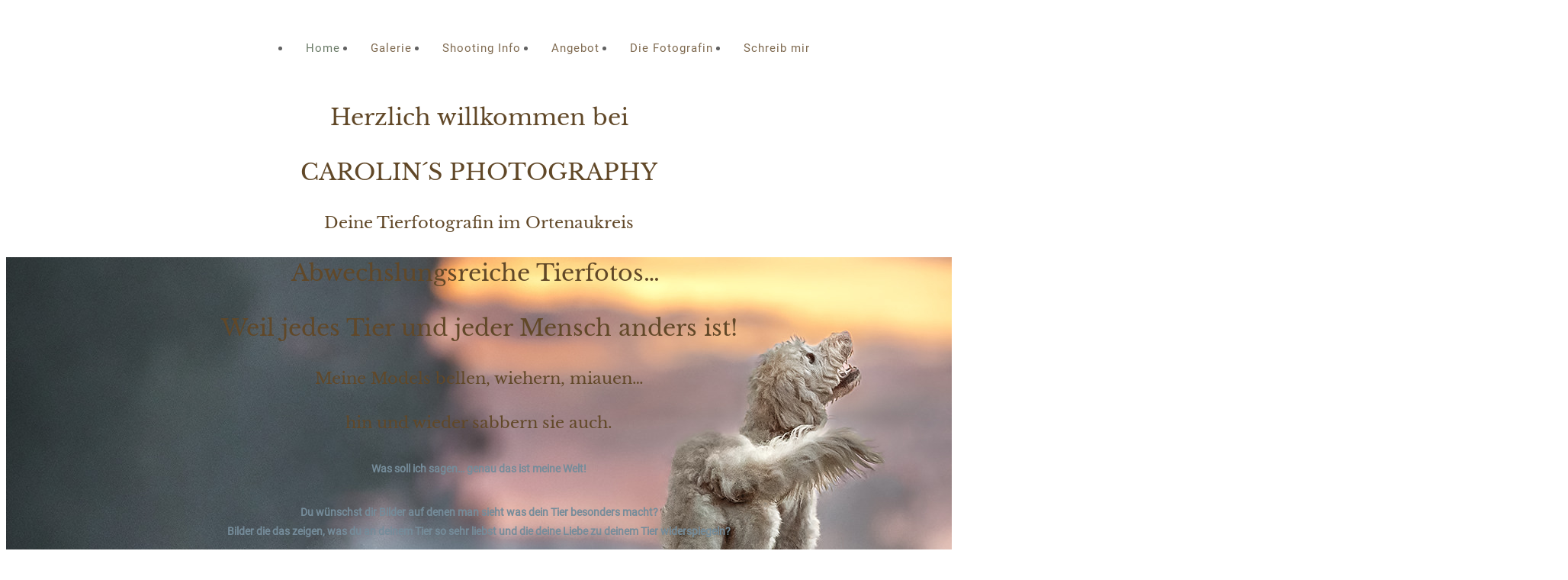

--- FILE ---
content_type: text/html; charset=UTF-8
request_url: https://www.carolinburgert.de/envira/unterwegs/
body_size: 69105
content:
<!DOCTYPE html>
<html lang="de" class="no-js " itemscope itemtype="https://schema.org/WebPage" >

<head><meta charset="UTF-8" /><script>if(navigator.userAgent.match(/MSIE|Internet Explorer/i)||navigator.userAgent.match(/Trident\/7\..*?rv:11/i)){var href=document.location.href;if(!href.match(/[?&]nowprocket/)){if(href.indexOf("?")==-1){if(href.indexOf("#")==-1){document.location.href=href+"?nowprocket=1"}else{document.location.href=href.replace("#","?nowprocket=1#")}}else{if(href.indexOf("#")==-1){document.location.href=href+"&nowprocket=1"}else{document.location.href=href.replace("#","&nowprocket=1#")}}}}</script><script>(()=>{class RocketLazyLoadScripts{constructor(){this.v="1.2.6",this.triggerEvents=["keydown","mousedown","mousemove","touchmove","touchstart","touchend","wheel"],this.userEventHandler=this.t.bind(this),this.touchStartHandler=this.i.bind(this),this.touchMoveHandler=this.o.bind(this),this.touchEndHandler=this.h.bind(this),this.clickHandler=this.u.bind(this),this.interceptedClicks=[],this.interceptedClickListeners=[],this.l(this),window.addEventListener("pageshow",(t=>{this.persisted=t.persisted,this.everythingLoaded&&this.m()})),this.CSPIssue=sessionStorage.getItem("rocketCSPIssue"),document.addEventListener("securitypolicyviolation",(t=>{this.CSPIssue||"script-src-elem"!==t.violatedDirective||"data"!==t.blockedURI||(this.CSPIssue=!0,sessionStorage.setItem("rocketCSPIssue",!0))})),document.addEventListener("DOMContentLoaded",(()=>{this.k()})),this.delayedScripts={normal:[],async:[],defer:[]},this.trash=[],this.allJQueries=[]}p(t){document.hidden?t.t():(this.triggerEvents.forEach((e=>window.addEventListener(e,t.userEventHandler,{passive:!0}))),window.addEventListener("touchstart",t.touchStartHandler,{passive:!0}),window.addEventListener("mousedown",t.touchStartHandler),document.addEventListener("visibilitychange",t.userEventHandler))}_(){this.triggerEvents.forEach((t=>window.removeEventListener(t,this.userEventHandler,{passive:!0}))),document.removeEventListener("visibilitychange",this.userEventHandler)}i(t){"HTML"!==t.target.tagName&&(window.addEventListener("touchend",this.touchEndHandler),window.addEventListener("mouseup",this.touchEndHandler),window.addEventListener("touchmove",this.touchMoveHandler,{passive:!0}),window.addEventListener("mousemove",this.touchMoveHandler),t.target.addEventListener("click",this.clickHandler),this.L(t.target,!0),this.S(t.target,"onclick","rocket-onclick"),this.C())}o(t){window.removeEventListener("touchend",this.touchEndHandler),window.removeEventListener("mouseup",this.touchEndHandler),window.removeEventListener("touchmove",this.touchMoveHandler,{passive:!0}),window.removeEventListener("mousemove",this.touchMoveHandler),t.target.removeEventListener("click",this.clickHandler),this.L(t.target,!1),this.S(t.target,"rocket-onclick","onclick"),this.M()}h(){window.removeEventListener("touchend",this.touchEndHandler),window.removeEventListener("mouseup",this.touchEndHandler),window.removeEventListener("touchmove",this.touchMoveHandler,{passive:!0}),window.removeEventListener("mousemove",this.touchMoveHandler)}u(t){t.target.removeEventListener("click",this.clickHandler),this.L(t.target,!1),this.S(t.target,"rocket-onclick","onclick"),this.interceptedClicks.push(t),t.preventDefault(),t.stopPropagation(),t.stopImmediatePropagation(),this.M()}O(){window.removeEventListener("touchstart",this.touchStartHandler,{passive:!0}),window.removeEventListener("mousedown",this.touchStartHandler),this.interceptedClicks.forEach((t=>{t.target.dispatchEvent(new MouseEvent("click",{view:t.view,bubbles:!0,cancelable:!0}))}))}l(t){EventTarget.prototype.addEventListenerWPRocketBase=EventTarget.prototype.addEventListener,EventTarget.prototype.addEventListener=function(e,i,o){"click"!==e||t.windowLoaded||i===t.clickHandler||t.interceptedClickListeners.push({target:this,func:i,options:o}),(this||window).addEventListenerWPRocketBase(e,i,o)}}L(t,e){this.interceptedClickListeners.forEach((i=>{i.target===t&&(e?t.removeEventListener("click",i.func,i.options):t.addEventListener("click",i.func,i.options))})),t.parentNode!==document.documentElement&&this.L(t.parentNode,e)}D(){return new Promise((t=>{this.P?this.M=t:t()}))}C(){this.P=!0}M(){this.P=!1}S(t,e,i){t.hasAttribute&&t.hasAttribute(e)&&(event.target.setAttribute(i,event.target.getAttribute(e)),event.target.removeAttribute(e))}t(){this._(this),"loading"===document.readyState?document.addEventListener("DOMContentLoaded",this.R.bind(this)):this.R()}k(){let t=[];document.querySelectorAll("script[type=rocketlazyloadscript][data-rocket-src]").forEach((e=>{let i=e.getAttribute("data-rocket-src");if(i&&!i.startsWith("data:")){0===i.indexOf("//")&&(i=location.protocol+i);try{const o=new URL(i).origin;o!==location.origin&&t.push({src:o,crossOrigin:e.crossOrigin||"module"===e.getAttribute("data-rocket-type")})}catch(t){}}})),t=[...new Map(t.map((t=>[JSON.stringify(t),t]))).values()],this.T(t,"preconnect")}async R(){this.lastBreath=Date.now(),this.j(this),this.F(this),this.I(),this.W(),this.q(),await this.A(this.delayedScripts.normal),await this.A(this.delayedScripts.defer),await this.A(this.delayedScripts.async);try{await this.U(),await this.H(this),await this.J()}catch(t){console.error(t)}window.dispatchEvent(new Event("rocket-allScriptsLoaded")),this.everythingLoaded=!0,this.D().then((()=>{this.O()})),this.N()}W(){document.querySelectorAll("script[type=rocketlazyloadscript]").forEach((t=>{t.hasAttribute("data-rocket-src")?t.hasAttribute("async")&&!1!==t.async?this.delayedScripts.async.push(t):t.hasAttribute("defer")&&!1!==t.defer||"module"===t.getAttribute("data-rocket-type")?this.delayedScripts.defer.push(t):this.delayedScripts.normal.push(t):this.delayedScripts.normal.push(t)}))}async B(t){if(await this.G(),!0!==t.noModule||!("noModule"in HTMLScriptElement.prototype))return new Promise((e=>{let i;function o(){(i||t).setAttribute("data-rocket-status","executed"),e()}try{if(navigator.userAgent.indexOf("Firefox/")>0||""===navigator.vendor||this.CSPIssue)i=document.createElement("script"),[...t.attributes].forEach((t=>{let e=t.nodeName;"type"!==e&&("data-rocket-type"===e&&(e="type"),"data-rocket-src"===e&&(e="src"),i.setAttribute(e,t.nodeValue))})),t.text&&(i.text=t.text),i.hasAttribute("src")?(i.addEventListener("load",o),i.addEventListener("error",(function(){i.setAttribute("data-rocket-status","failed-network"),e()})),setTimeout((()=>{i.isConnected||e()}),1)):(i.text=t.text,o()),t.parentNode.replaceChild(i,t);else{const i=t.getAttribute("data-rocket-type"),s=t.getAttribute("data-rocket-src");i?(t.type=i,t.removeAttribute("data-rocket-type")):t.removeAttribute("type"),t.addEventListener("load",o),t.addEventListener("error",(i=>{this.CSPIssue&&i.target.src.startsWith("data:")?(console.log("WPRocket: data-uri blocked by CSP -> fallback"),t.removeAttribute("src"),this.B(t).then(e)):(t.setAttribute("data-rocket-status","failed-network"),e())})),s?(t.removeAttribute("data-rocket-src"),t.src=s):t.src="data:text/javascript;base64,"+window.btoa(unescape(encodeURIComponent(t.text)))}}catch(i){t.setAttribute("data-rocket-status","failed-transform"),e()}}));t.setAttribute("data-rocket-status","skipped")}async A(t){const e=t.shift();return e&&e.isConnected?(await this.B(e),this.A(t)):Promise.resolve()}q(){this.T([...this.delayedScripts.normal,...this.delayedScripts.defer,...this.delayedScripts.async],"preload")}T(t,e){var i=document.createDocumentFragment();t.forEach((t=>{const o=t.getAttribute&&t.getAttribute("data-rocket-src")||t.src;if(o&&!o.startsWith("data:")){const s=document.createElement("link");s.href=o,s.rel=e,"preconnect"!==e&&(s.as="script"),t.getAttribute&&"module"===t.getAttribute("data-rocket-type")&&(s.crossOrigin=!0),t.crossOrigin&&(s.crossOrigin=t.crossOrigin),t.integrity&&(s.integrity=t.integrity),i.appendChild(s),this.trash.push(s)}})),document.head.appendChild(i)}j(t){let e={};function i(i,o){return e[o].eventsToRewrite.indexOf(i)>=0&&!t.everythingLoaded?"rocket-"+i:i}function o(t,o){!function(t){e[t]||(e[t]={originalFunctions:{add:t.addEventListener,remove:t.removeEventListener},eventsToRewrite:[]},t.addEventListener=function(){arguments[0]=i(arguments[0],t),e[t].originalFunctions.add.apply(t,arguments)},t.removeEventListener=function(){arguments[0]=i(arguments[0],t),e[t].originalFunctions.remove.apply(t,arguments)})}(t),e[t].eventsToRewrite.push(o)}function s(e,i){let o=e[i];e[i]=null,Object.defineProperty(e,i,{get:()=>o||function(){},set(s){t.everythingLoaded?o=s:e["rocket"+i]=o=s}})}o(document,"DOMContentLoaded"),o(window,"DOMContentLoaded"),o(window,"load"),o(window,"pageshow"),o(document,"readystatechange"),s(document,"onreadystatechange"),s(window,"onload"),s(window,"onpageshow");try{Object.defineProperty(document,"readyState",{get:()=>t.rocketReadyState,set(e){t.rocketReadyState=e},configurable:!0}),document.readyState="loading"}catch(t){console.log("WPRocket DJE readyState conflict, bypassing")}}F(t){let e;function i(e){return t.everythingLoaded?e:e.split(" ").map((t=>"load"===t||0===t.indexOf("load.")?"rocket-jquery-load":t)).join(" ")}function o(o){function s(t){const e=o.fn[t];o.fn[t]=o.fn.init.prototype[t]=function(){return this[0]===window&&("string"==typeof arguments[0]||arguments[0]instanceof String?arguments[0]=i(arguments[0]):"object"==typeof arguments[0]&&Object.keys(arguments[0]).forEach((t=>{const e=arguments[0][t];delete arguments[0][t],arguments[0][i(t)]=e}))),e.apply(this,arguments),this}}o&&o.fn&&!t.allJQueries.includes(o)&&(o.fn.ready=o.fn.init.prototype.ready=function(e){return t.domReadyFired?e.bind(document)(o):document.addEventListener("rocket-DOMContentLoaded",(()=>e.bind(document)(o))),o([])},s("on"),s("one"),t.allJQueries.push(o)),e=o}o(window.jQuery),Object.defineProperty(window,"jQuery",{get:()=>e,set(t){o(t)}})}async H(t){const e=document.querySelector("script[data-webpack]");e&&(await async function(){return new Promise((t=>{e.addEventListener("load",t),e.addEventListener("error",t)}))}(),await t.K(),await t.H(t))}async U(){this.domReadyFired=!0;try{document.readyState="interactive"}catch(t){}await this.G(),document.dispatchEvent(new Event("rocket-readystatechange")),await this.G(),document.rocketonreadystatechange&&document.rocketonreadystatechange(),await this.G(),document.dispatchEvent(new Event("rocket-DOMContentLoaded")),await this.G(),window.dispatchEvent(new Event("rocket-DOMContentLoaded"))}async J(){try{document.readyState="complete"}catch(t){}await this.G(),document.dispatchEvent(new Event("rocket-readystatechange")),await this.G(),document.rocketonreadystatechange&&document.rocketonreadystatechange(),await this.G(),window.dispatchEvent(new Event("rocket-load")),await this.G(),window.rocketonload&&window.rocketonload(),await this.G(),this.allJQueries.forEach((t=>t(window).trigger("rocket-jquery-load"))),await this.G();const t=new Event("rocket-pageshow");t.persisted=this.persisted,window.dispatchEvent(t),await this.G(),window.rocketonpageshow&&window.rocketonpageshow({persisted:this.persisted}),this.windowLoaded=!0}m(){document.onreadystatechange&&document.onreadystatechange(),window.onload&&window.onload(),window.onpageshow&&window.onpageshow({persisted:this.persisted})}I(){const t=new Map;document.write=document.writeln=function(e){const i=document.currentScript;i||console.error("WPRocket unable to document.write this: "+e);const o=document.createRange(),s=i.parentElement;let n=t.get(i);void 0===n&&(n=i.nextSibling,t.set(i,n));const c=document.createDocumentFragment();o.setStart(c,0),c.appendChild(o.createContextualFragment(e)),s.insertBefore(c,n)}}async G(){Date.now()-this.lastBreath>45&&(await this.K(),this.lastBreath=Date.now())}async K(){return document.hidden?new Promise((t=>setTimeout(t))):new Promise((t=>requestAnimationFrame(t)))}N(){this.trash.forEach((t=>t.remove()))}static run(){const t=new RocketLazyLoadScripts;t.p(t)}}RocketLazyLoadScripts.run()})();</script>


		<script type='text/javascript' id='bm-font-blocker-js-extra'>
            /* <![CDATA[ */
            var bmFontBlocker = {"root":"https:\/\/www.carolinburgert.de\/index.php?rest_route=\/","replace_url":"www.carolinburgert.de\/index.php?rest_route=\/bm\/gfonts\/google-font","block_gfonts":true};
            /* ]]> */
		</script>
		<script type="rocketlazyloadscript" data-minify="1" data-rocket-type='text/javascript' data-rocket-src='https://usercontent.one/wp/www.carolinburgert.de/wp-content/cache/min/1/wp-content/plugins/bm-gfonts/assets/js/font-blocker.js?ver=1728025916' id='bm-font-blocker-js' data-rocket-defer defer></script>
		<meta name='robots' content='index, follow, max-image-preview:large, max-snippet:-1, max-video-preview:-1' />
	<style>img:is([sizes="auto" i], [sizes^="auto," i]) { contain-intrinsic-size: 3000px 1500px }</style>
	<meta name="keywords" content="Fotograf, Tierfotograf, Hundefotograf, Pferdefotograf, Katzenfotograf, Achern, Ortenau, Tiershooting, Hundeshooting, Pferdeshooting,"/>
<meta name="description" content="CAROLINS PHOTOGRAPHY Tierfotograf Achern Carolin Burgert "/>
<link rel="alternate" hreflang="de-DE" href="https://www.carolinburgert.de/envira/unterwegs/"/>
<script type="rocketlazyloadscript">
var gaProperty = 'UA-78832764-1';
var disableStr = 'ga-disable-' + gaProperty;
if (document.cookie.indexOf(disableStr + '=true') > -1) {
  window[disableStr] = true;
}
function gaOptout() {
  document.cookie = disableStr + '=true; expires=Thu, 31 Dec 2099 23:59:59 UTC; path=/';
  window[disableStr] = true;
}
</script>

<!-- Global site tag (gtag.js) - Google Analytics -->
<script async consent-original-src-_="https://www.googletagmanager.com/gtag/js?id=UA-78832764-1" consent-required="15121" consent-by="services" consent-id="15122" consent-original-type-_="application/javascript" type="application/consent"></script>
<script consent-required="15121" consent-by="services" consent-id="15122" consent-original-type-_="application/javascript" type="application/consent" consent-inline="
  window.dataLayer = window.dataLayer || [];
  function gtag(){dataLayer.push(arguments);}
  gtag(&#39;js&#39;, new Date());

  gtag(&#39;config&#39;, &#39;UA-78832764-1&#39;, { &#39;anonymize_ip&#39;: true });
"></script>
<meta name="format-detection" content="telephone=no">
<meta name="viewport" content="width=device-width, initial-scale=1, maximum-scale=1" />
<link rel="shortcut icon" href="https://www.carolinburgert.de/stg_21b91/wp-content/uploads/2020/03/N6A0340_webol.jpg" type="image/x-icon" />
<meta name="theme-color" content="#ffffff" media="(prefers-color-scheme: light)">
<meta name="theme-color" content="#ffffff" media="(prefers-color-scheme: dark)">

	<!-- This site is optimized with the Yoast SEO plugin v24.4 - https://yoast.com/wordpress/plugins/seo/ -->
	<title>Home - Carolin´s Photography</title>
<link rel="preload" as="font" href="https://usercontent.one/wp/www.carolinburgert.de/wp-content/themes/betheme/fonts/mfn-icons.woff?31690507" crossorigin>
<link rel="preload" as="font" href="https://usercontent.one/wp/www.carolinburgert.de/wp-content/plugins/revslider/public/assets/fonts/revicons/revicons.woff?5510888" crossorigin><link rel="preload" data-rocket-preload as="image" href="https://usercontent.one/wp/www.carolinburgert.de/wp-content/plugins/revslider/sr6/assets/assets/dummy.png" fetchpriority="high">
	<meta name="description" content="Tierfotografie Raum Achern, Offenburg, Baden-Baden, Karlsruhe, Ortenau, Baden-Württemberg" />
	<link rel="canonical" href="https://www.carolinburgert.de/" />
	<meta property="og:locale" content="de_DE" />
	<meta property="og:type" content="website" />
	<meta property="og:title" content="Home - Carolin´s Photography" />
	<meta property="og:description" content="Tierfotografie Raum Achern, Offenburg, Baden-Baden, Karlsruhe, Ortenau, Baden-Württemberg" />
	<meta property="og:url" content="https://www.carolinburgert.de/" />
	<meta property="og:site_name" content="Carolin´s Photography" />
	<meta property="article:publisher" content="https://www.facebook.com/CarolinBurgertPhotography/" />
	<meta property="article:modified_time" content="2024-02-09T13:56:08+00:00" />
	<meta property="og:image" content="https://usercontent.one/wp/www.carolinburgert.de/wp-content/uploads/2022/12/A15I2901_vorher_web.jpg?media=1713514301" />
	<meta name="twitter:card" content="summary_large_image" />
	<script type="application/ld+json" class="yoast-schema-graph">{"@context":"https://schema.org","@graph":[{"@type":"WebPage","@id":"https://www.carolinburgert.de/","url":"https://www.carolinburgert.de/","name":"Home - Carolin´s Photography","isPartOf":{"@id":"https://www.carolinburgert.de/#website"},"about":{"@id":"https://www.carolinburgert.de/#/schema/person/a65fbd6de81654b4fecae33c020bd085"},"primaryImageOfPage":{"@id":"https://www.carolinburgert.de/#primaryimage"},"image":{"@id":"https://www.carolinburgert.de/#primaryimage"},"thumbnailUrl":"https://usercontent.one/wp/www.carolinburgert.de/wp-content/uploads/2022/12/A15I2901_vorher_web.jpg?media=1713514301","datePublished":"2017-06-14T04:47:37+00:00","dateModified":"2024-02-09T13:56:08+00:00","description":"Tierfotografie Raum Achern, Offenburg, Baden-Baden, Karlsruhe, Ortenau, Baden-Württemberg","breadcrumb":{"@id":"https://www.carolinburgert.de/#breadcrumb"},"inLanguage":"de","potentialAction":[{"@type":"ReadAction","target":["https://www.carolinburgert.de/"]}]},{"@type":"ImageObject","inLanguage":"de","@id":"https://www.carolinburgert.de/#primaryimage","url":"https://www.carolinburgert.de/wp-content/uploads/2022/12/A15I2901_vorher_web.jpg","contentUrl":"https://www.carolinburgert.de/wp-content/uploads/2022/12/A15I2901_vorher_web.jpg","width":2048,"height":1365},{"@type":"BreadcrumbList","@id":"https://www.carolinburgert.de/#breadcrumb","itemListElement":[{"@type":"ListItem","position":1,"name":"Startseite"}]},{"@type":"WebSite","@id":"https://www.carolinburgert.de/#website","url":"https://www.carolinburgert.de/","name":"Carolin´s Photography","description":" Tierische Momente von Dauer  Tierfotograf Ortenau","publisher":{"@id":"https://www.carolinburgert.de/#/schema/person/a65fbd6de81654b4fecae33c020bd085"},"potentialAction":[{"@type":"SearchAction","target":{"@type":"EntryPoint","urlTemplate":"https://www.carolinburgert.de/?s={search_term_string}"},"query-input":{"@type":"PropertyValueSpecification","valueRequired":true,"valueName":"search_term_string"}}],"inLanguage":"de"},{"@type":["Person","Organization"],"@id":"https://www.carolinburgert.de/#/schema/person/a65fbd6de81654b4fecae33c020bd085","name":"Carolin´s Photography","image":{"@type":"ImageObject","inLanguage":"de","@id":"https://www.carolinburgert.de/#/schema/person/image/","url":"https://www.carolinburgert.de/wp-content/uploads/2019/08/Logo-2016.png","contentUrl":"https://www.carolinburgert.de/wp-content/uploads/2019/08/Logo-2016.png","width":1519,"height":506,"caption":"Carolin´s Photography"},"logo":{"@id":"https://www.carolinburgert.de/#/schema/person/image/"},"sameAs":["https://www.facebook.com/CarolinBurgertPhotography/","https://www.instagram.com/carolinburgertphotography/"]}]}</script>
	<meta name="google-site-verification" content="yUyk0eu4RHHPRiQu522355_d34ZZLzFOVMRhZbCrpTo" />
	<!-- / Yoast SEO plugin. -->


<link rel='dns-prefetch' href='//connect.facebook.net' />
<link rel='dns-prefetch' href='//www.google-analytics.com' />
<link rel='dns-prefetch' href='//www.googletagmanager.com' />


<link rel='dns-prefetch' href='//usercontent.one' />
<link href='//usercontent.one' rel='preconnect' />
<link rel="alternate" type="application/rss+xml" title="Carolin´s Photography &raquo; Feed" href="https://www.carolinburgert.de/?feed=rss2" />
<link rel="alternate" type="application/rss+xml" title="Carolin´s Photography &raquo; Kommentar-Feed" href="https://www.carolinburgert.de/?feed=comments-rss2" />
<script consent-skip-blocker="1" data-skip-lazy-load="js-extra"  data-cfasync="false">
(function () {
  // Web Font Loader compatibility (https://github.com/typekit/webfontloader)
  var modules = {
    typekit: "https://use.typekit.net",
    google: "https://www.carolinburgert.de/index.php?rest_route=/bm/gfonts/google-font/"
  };

  var load = function (config) {
    setTimeout(function () {
      var a = window.consentApi;

      // Only when blocker is active
      if (a) {
        // Iterate all modules and handle in a single `WebFont.load`
        Object.keys(modules).forEach(function (module) {
          var newConfigWithoutOtherModules = JSON.parse(
            JSON.stringify(config)
          );
          Object.keys(modules).forEach(function (toRemove) {
            if (toRemove !== module) {
              delete newConfigWithoutOtherModules[toRemove];
            }
          });

          if (newConfigWithoutOtherModules[module]) {
            a.unblock(modules[module]).then(function () {
              var originalLoad = window.WebFont.load;
              if (originalLoad !== load) {
                originalLoad(newConfigWithoutOtherModules);
              }
            });
          }
        });
      }
    }, 0);
  };

  if (!window.WebFont) {
    window.WebFont = {
      load: load
    };
  }
})();
</script><script consent-skip-blocker="1" data-skip-lazy-load="js-extra"  data-cfasync="false">
(function(w,d){w[d]=w[d]||[];w.gtag=function(){w[d].push(arguments)}})(window,"dataLayer");
</script><script consent-skip-blocker="1" data-skip-lazy-load="js-extra"  data-cfasync="false">
(function(w,d){w[d]=w[d]||[];w.gtag=function(){w[d].push(arguments)}})(window,"dataLayer");
</script><script consent-skip-blocker="1" data-skip-lazy-load="js-extra"  data-cfasync="false">window.gtag && (()=>{gtag('set', 'url_passthrough', false);
gtag('set', 'ads_data_redaction', true);
for (const d of [{"ad_storage":"denied","ad_user_data":"denied","ad_personalization":"denied","analytics_storage":"denied","functionality_storage":"denied","personalization_storage":"denied","security_storage":"denied","wait_for_update":1000}]) {
	gtag('consent', 'default', d);
}})()</script><style>[consent-id]:not(.rcb-content-blocker):not([consent-transaction-complete]):not([consent-visual-use-parent^="children:"]):not([consent-confirm]){opacity:0!important;}
.rcb-content-blocker+.rcb-content-blocker-children-fallback~*{display:none!important;}</style><link rel="preload" href="https://usercontent.one/wp/www.carolinburgert.de/wp-content/ea3523d671b8a07031ca728602b14913/dist/1822062077.js?media=1713514301?ver=d0a9e67d7481025d345fb9f698655441" as="script" />
<link rel="preload" href="https://usercontent.one/wp/www.carolinburgert.de/wp-content/ea3523d671b8a07031ca728602b14913/dist/1556803926.js?media=1713514301?ver=74fbdb39dad32617585001bcb9ba0209" as="script" />
<link rel="preload" href="https://usercontent.one/wp/www.carolinburgert.de/wp-content/plugins/real-cookie-banner-pro/public/lib/animate.css/animate.min.css?ver=4.1.1&media=1713514301" as="style" />
<script data-cfasync="false" type="text/javascript" defer src="https://usercontent.one/wp/www.carolinburgert.de/wp-content/ea3523d671b8a07031ca728602b14913/dist/1822062077.js?media=1713514301?ver=d0a9e67d7481025d345fb9f698655441" id="real-cookie-banner-pro-vendor-real-cookie-banner-pro-banner-js"></script>
<script type="application/json" data-skip-lazy-load="js-extra" data-skip-moving="true" data-no-defer nitro-exclude data-alt-type="application/ld+json" data-dont-merge data-wpmeteor-nooptimize="true" data-cfasync="false" id="a963aaef43111bb90af63b927dc709adf1-js-extra">{"slug":"real-cookie-banner-pro","textDomain":"real-cookie-banner","version":"5.2.10","restUrl":"https:\/\/www.carolinburgert.de\/index.php?rest_route=\/real-cookie-banner\/v1\/","restNamespace":"real-cookie-banner\/v1","restPathObfuscateOffset":"4399a7b0d24dc2ab","restRoot":"https:\/\/www.carolinburgert.de\/index.php?rest_route=\/","restQuery":{"_v":"5.2.10","_locale":"user"},"restNonce":"a3629baafa","restRecreateNonceEndpoint":"https:\/\/www.carolinburgert.de\/wp-admin\/admin-ajax.php?action=rest-nonce","publicUrl":"https:\/\/www.carolinburgert.de\/wp-content\/plugins\/real-cookie-banner-pro\/public\/","chunkFolder":"dist","chunksLanguageFolder":"https:\/\/www.carolinburgert.de\/wp-content\/languages\/mo-cache\/real-cookie-banner-pro\/","chunks":{"chunk-config-tab-blocker.lite.js":["de_DE-83d48f038e1cf6148175589160cda67e","de_DE-e5c2f3318cd06f18a058318f5795a54b","de_DE-76129424d1eb6744d17357561a128725","de_DE-d3d8ada331df664d13fa407b77bc690b"],"chunk-config-tab-blocker.pro.js":["de_DE-ddf5ae983675e7b6eec2afc2d53654a2","de_DE-487d95eea292aab22c80aa3ae9be41f0","de_DE-ab0e642081d4d0d660276c9cebfe9f5d","de_DE-0f5f6074a855fa677e6086b82145bd50"],"chunk-config-tab-consent.lite.js":["de_DE-3823d7521a3fc2857511061e0d660408"],"chunk-config-tab-consent.pro.js":["de_DE-9cb9ecf8c1e8ce14036b5f3a5e19f098"],"chunk-config-tab-cookies.lite.js":["de_DE-1a51b37d0ef409906245c7ed80d76040","de_DE-e5c2f3318cd06f18a058318f5795a54b","de_DE-76129424d1eb6744d17357561a128725"],"chunk-config-tab-cookies.pro.js":["de_DE-572ee75deed92e7a74abba4b86604687","de_DE-487d95eea292aab22c80aa3ae9be41f0","de_DE-ab0e642081d4d0d660276c9cebfe9f5d"],"chunk-config-tab-dashboard.lite.js":["de_DE-f843c51245ecd2b389746275b3da66b6"],"chunk-config-tab-dashboard.pro.js":["de_DE-ae5ae8f925f0409361cfe395645ac077"],"chunk-config-tab-import.lite.js":["de_DE-66df94240f04843e5a208823e466a850"],"chunk-config-tab-import.pro.js":["de_DE-e5fee6b51986d4ff7a051d6f6a7b076a"],"chunk-config-tab-licensing.lite.js":["de_DE-e01f803e4093b19d6787901b9591b5a6"],"chunk-config-tab-licensing.pro.js":["de_DE-4918ea9704f47c2055904e4104d4ffba"],"chunk-config-tab-scanner.lite.js":["de_DE-b10b39f1099ef599835c729334e38429"],"chunk-config-tab-scanner.pro.js":["de_DE-752a1502ab4f0bebfa2ad50c68ef571f"],"chunk-config-tab-settings.lite.js":["de_DE-37978e0b06b4eb18b16164a2d9c93a2c"],"chunk-config-tab-settings.pro.js":["de_DE-e59d3dcc762e276255c8989fbd1f80e3"],"chunk-config-tab-tcf.lite.js":["de_DE-4f658bdbf0aa370053460bc9e3cd1f69","de_DE-e5c2f3318cd06f18a058318f5795a54b","de_DE-d3d8ada331df664d13fa407b77bc690b"],"chunk-config-tab-tcf.pro.js":["de_DE-e1e83d5b8a28f1f91f63b9de2a8b181a","de_DE-487d95eea292aab22c80aa3ae9be41f0","de_DE-0f5f6074a855fa677e6086b82145bd50"]},"others":{"customizeValuesBanner":"{\"layout\":{\"type\":\"banner\",\"maxHeightEnabled\":false,\"maxHeight\":740,\"dialogMaxWidth\":530,\"dialogPosition\":\"middleCenter\",\"dialogMargin\":[0,0,0,0],\"bannerPosition\":\"bottom\",\"bannerMaxWidth\":1024,\"dialogBorderRadius\":3,\"borderRadius\":0,\"animationIn\":\"slideInUp\",\"animationInDuration\":500,\"animationInOnlyMobile\":true,\"animationOut\":\"none\",\"animationOutDuration\":500,\"animationOutOnlyMobile\":true,\"overlay\":true,\"overlayBg\":\"#0a0a0a\",\"overlayBgAlpha\":59,\"overlayBlur\":2},\"decision\":{\"acceptAll\":\"button\",\"acceptEssentials\":\"button\",\"showCloseIcon\":false,\"acceptIndividual\":\"link\",\"buttonOrder\":\"all,essential,save,individual\",\"showGroups\":false,\"groupsFirstView\":false,\"saveButton\":\"always\"},\"design\":{\"bg\":\"#222222\",\"textAlign\":\"left\",\"linkTextDecoration\":\"underline\",\"borderWidth\":0,\"borderColor\":\"#ffffff\",\"fontSize\":14,\"fontColor\":\"#f9f9f9\",\"fontInheritFamily\":true,\"fontFamily\":\"Arial, Helvetica, sans-serif\",\"fontWeight\":\"normal\",\"boxShadowEnabled\":true,\"boxShadowOffsetX\":0,\"boxShadowOffsetY\":-1,\"boxShadowBlurRadius\":17,\"boxShadowSpreadRadius\":0,\"boxShadowColor\":\"#0a0a0a\",\"boxShadowColorAlpha\":20},\"headerDesign\":{\"inheritBg\":true,\"bg\":\"#f4f4f4\",\"inheritTextAlign\":true,\"textAlign\":\"center\",\"padding\":[17,20,15,20],\"logo\":\"\",\"logoRetina\":\"\",\"logoMaxHeight\":40,\"logoPosition\":\"left\",\"logoMargin\":[5,15,5,15],\"fontSize\":17,\"fontColor\":\"#f9f9f9\",\"fontInheritFamily\":true,\"fontFamily\":\"Arial, Helvetica, sans-serif\",\"fontWeight\":\"normal\",\"borderWidth\":1,\"borderColor\":\"#424242\"},\"bodyDesign\":{\"padding\":[15,20,10,20],\"descriptionInheritFontSize\":true,\"descriptionFontSize\":14,\"dottedGroupsInheritFontSize\":true,\"dottedGroupsFontSize\":13,\"dottedGroupsBulletColor\":\"#b58d00\",\"teachingsInheritTextAlign\":true,\"teachingsTextAlign\":\"center\",\"teachingsSeparatorActive\":true,\"teachingsSeparatorWidth\":0,\"teachingsSeparatorHeight\":0,\"teachingsSeparatorColor\":\"#056363\",\"teachingsInheritFontSize\":false,\"teachingsFontSize\":12,\"teachingsInheritFontColor\":false,\"teachingsFontColor\":\"#999999\",\"accordionMargin\":[10,0,5,0],\"accordionPadding\":[5,5,5,5],\"accordionArrowType\":\"outlined\",\"accordionArrowColor\":\"#b58d00\",\"accordionBg\":\"#222222\",\"accordionActiveBg\":\"#2b2b2b\",\"accordionHoverBg\":\"#2b2b2b\",\"accordionBorderWidth\":0,\"accordionBorderColor\":\"#1c1c1c\",\"accordionTitleFontSize\":12,\"accordionTitleFontColor\":\"#ffffff\",\"accordionTitleFontWeight\":\"normal\",\"accordionDescriptionMargin\":[5,0,0,0],\"accordionDescriptionFontSize\":12,\"accordionDescriptionFontColor\":\"#828282\",\"accordionDescriptionFontWeight\":\"normal\",\"acceptAllOneRowLayout\":false,\"acceptAllPadding\":[10,10,10,10],\"acceptAllBg\":\"#b58d00\",\"acceptAllTextAlign\":\"center\",\"acceptAllFontSize\":16,\"acceptAllFontColor\":\"#000000\",\"acceptAllFontWeight\":\"normal\",\"acceptAllBorderWidth\":0,\"acceptAllBorderColor\":\"#000000\",\"acceptAllHoverBg\":\"#936900\",\"acceptAllHoverFontColor\":\"#ffffff\",\"acceptAllHoverBorderColor\":\"#000000\",\"acceptEssentialsUseAcceptAll\":true,\"acceptEssentialsButtonType\":\"\",\"acceptEssentialsPadding\":[5,5,5,5],\"acceptEssentialsBg\":\"#222222\",\"acceptEssentialsTextAlign\":\"center\",\"acceptEssentialsFontSize\":13,\"acceptEssentialsFontColor\":\"#b58d00\",\"acceptEssentialsFontWeight\":\"normal\",\"acceptEssentialsBorderWidth\":1,\"acceptEssentialsBorderColor\":\"#b58d00\",\"acceptEssentialsHoverBg\":\"#222222\",\"acceptEssentialsHoverFontColor\":\"#ffffff\",\"acceptEssentialsHoverBorderColor\":\"#b58d00\",\"acceptIndividualPadding\":[5,5,5,5],\"acceptIndividualBg\":\"#ffffff\",\"acceptIndividualTextAlign\":\"center\",\"acceptIndividualFontSize\":16,\"acceptIndividualFontColor\":\"#b58d00\",\"acceptIndividualFontWeight\":\"normal\",\"acceptIndividualBorderWidth\":0,\"acceptIndividualBorderColor\":\"#000000\",\"acceptIndividualHoverBg\":\"#ffffff\",\"acceptIndividualHoverFontColor\":\"#b58d00\",\"acceptIndividualHoverBorderColor\":\"#000000\"},\"footerDesign\":{\"poweredByLink\":true,\"inheritBg\":false,\"bg\":\"#141414\",\"inheritTextAlign\":true,\"textAlign\":\"center\",\"padding\":[15,20,17,20],\"fontSize\":13,\"fontColor\":\"#969696\",\"fontInheritFamily\":true,\"fontFamily\":\"Arial, Helvetica, sans-serif\",\"fontWeight\":\"normal\",\"hoverFontColor\":\"#d3d3d3\",\"borderWidth\":1,\"borderColor\":\"#424242\",\"languageSwitcher\":\"flags\"},\"texts\":{\"headline\":\"Privatsph\\u00e4re-Einstellungen\",\"description\":\"Wir verwenden Cookies und \\u00e4hnliche Technologien auf unserer Website und verarbeiten personenbezogene Daten von dir (z.B. IP-Adresse), um z.B. Inhalte und Anzeigen zu personalisieren, Medien von Drittanbietern einzubinden oder Zugriffe auf unsere Website zu analysieren. Die Datenverarbeitung kann auch erst in Folge gesetzter Cookies stattfinden. Wir teilen diese Daten mit Dritten, die wir in den Privatsph\\u00e4re-Einstellungen benennen.<br \\\/><br \\\/>Die Datenverarbeitung kann mit deiner Einwilligung oder auf Basis eines berechtigten Interesses erfolgen, dem du in den Privatsph\\u00e4re-Einstellungen widersprechen kannst. Du hast das Recht, nicht einzuwilligen und deine Einwilligung zu einem sp\\u00e4teren Zeitpunkt zu \\u00e4ndern oder zu widerrufen. Weitere Informationen zur Verwendung deiner Daten findest du in unserer {{privacyPolicy}}Datenschutzerkl\\u00e4rung{{\\\/privacyPolicy}}.\",\"acceptAll\":\"Alle akzeptieren\",\"acceptEssentials\":\"Weiter ohne Einwilligung\",\"acceptIndividual\":\"Privatsph\\u00e4re-Einstellungen individuell festlegen\",\"poweredBy\":\"4\",\"dataProcessingInUnsafeCountries\":\"Einige Services verarbeiten personenbezogene Daten in unsicheren Drittl\\u00e4ndern. Indem du in die Nutzung dieser Services einwilligst, erkl\\u00e4rst du dich auch mit der Verarbeitung deiner Daten in diesen unsicheren Drittl\\u00e4ndern gem\\u00e4\\u00df {{legalBasis}} einverstanden. Dies birgt das Risiko, dass deine Daten von Beh\\u00f6rden zu Kontroll- und \\u00dcberwachungszwecken verarbeitet werden, m\\u00f6glicherweise ohne die M\\u00f6glichkeit eines Rechtsbehelfs.\",\"ageNoticeBanner\":\"Du bist unter {{minAge}} Jahre alt? Dann kannst du nicht in optionale Services einwilligen. Du kannst deine Eltern oder Erziehungsberechtigten bitten, mit dir in diese Services einzuwilligen.\",\"ageNoticeBlocker\":\"Du bist unter {{minAge}} Jahre alt? Leider darfst du in diesen Service nicht selbst einwilligen, um diese Inhalte zu sehen. Bitte deine Eltern oder Erziehungsberechtigten, in den Service mit dir einzuwilligen!\",\"listServicesNotice\":\"Wenn du alle Services akzeptierst, erlaubst du, dass {{services}} geladen werden. Diese sind nach ihrem Zweck in Gruppen {{serviceGroups}} unterteilt (Zugeh\\u00f6rigkeit durch hochgestellte Zahlen gekennzeichnet).\",\"listServicesLegitimateInterestNotice\":\"Au\\u00dferdem werden {{services}} auf der Grundlage eines berechtigten Interesses geladen.\",\"tcfStacksCustomName\":\"Services mit verschiedenen Zwecken au\\u00dferhalb des TCF-Standards\",\"tcfStacksCustomDescription\":\"Services, die Einwilligungen nicht \\u00fcber den TCF-Standard, sondern \\u00fcber andere Technologien teilen. Diese werden nach ihrem Zweck in mehrere Gruppen unterteilt. Einige davon werden aufgrund eines berechtigten Interesses genutzt (z.B. Gefahrenabwehr), andere werden nur mit deiner Einwilligung genutzt. Details zu den einzelnen Gruppen und Zwecken der Services findest du in den individuellen Privatsph\\u00e4re-Einstellungen.\",\"consentForwardingExternalHosts\":\"Deine Einwilligung gilt auch auf {{websites}}.\",\"blockerHeadline\":\"{{name}} aufgrund von Privatsph\\u00e4re-Einstellungen blockiert\",\"blockerLinkShowMissing\":\"Zeige alle Services, in die du noch einwilligen musst\",\"blockerLoadButton\":\"Services akzeptieren und Inhalte laden\",\"blockerAcceptInfo\":\"Wenn du die blockierten Inhalte l\\u00e4dst, werden deine Datenschutzeinstellungen angepasst. Inhalte aus diesem Service werden in Zukunft nicht mehr blockiert.\",\"stickyHistory\":\"Historie der Privatsph\\u00e4re-Einstellungen\",\"stickyRevoke\":\"Einwilligungen widerrufen\",\"stickyRevokeSuccessMessage\":\"Du hast die Einwilligung f\\u00fcr Services mit dessen Cookies und Verarbeitung personenbezogener Daten erfolgreich widerrufen. Die Seite wird jetzt neu geladen!\",\"stickyChange\":\"Privatsph\\u00e4re-Einstellungen \\u00e4ndern\"},\"individualLayout\":{\"inheritDialogMaxWidth\":false,\"dialogMaxWidth\":970,\"inheritBannerMaxWidth\":true,\"bannerMaxWidth\":1980,\"descriptionTextAlign\":\"left\"},\"group\":{\"checkboxBg\":\"#f0f0f0\",\"checkboxBorderWidth\":1,\"checkboxBorderColor\":\"#d2d2d2\",\"checkboxActiveColor\":\"#ffffff\",\"checkboxActiveBg\":\"#8c6d00\",\"checkboxActiveBorderColor\":\"#8c6d00\",\"groupInheritBg\":true,\"groupBg\":\"#f4f4f4\",\"groupPadding\":[15,15,15,15],\"groupSpacing\":10,\"groupBorderRadius\":0,\"groupBorderWidth\":1,\"groupBorderColor\":\"#424242\",\"headlineFontSize\":15,\"headlineFontWeight\":\"bolder\",\"headlineFontColor\":\"#ffffff\",\"descriptionFontSize\":13,\"descriptionFontColor\":\"#ffffff\",\"linkColor\":\"#969696\",\"linkHoverColor\":\"#d3d3d3\",\"detailsHideLessRelevant\":true},\"saveButton\":{\"useAcceptAll\":true,\"type\":\"button\",\"padding\":[5,5,5,5],\"bg\":\"#222222\",\"textAlign\":\"center\",\"fontSize\":14,\"fontColor\":\"#b58d00\",\"fontWeight\":\"normal\",\"borderWidth\":1,\"borderColor\":\"#b58d00\",\"hoverBg\":\"#222222\",\"hoverFontColor\":\"#ffffff\",\"hoverBorderColor\":\"#b58d00\"},\"individualTexts\":{\"headline\":\"Individuelle Privatsph\\u00e4re-Einstellungen\",\"description\":\"Wir verwenden Cookies und \\u00e4hnliche Technologien auf unserer Website und verarbeiten personenbezogene Daten von dir (z.B. IP-Adresse), um z.B. Inhalte und Anzeigen zu personalisieren, Medien von Drittanbietern einzubinden oder Zugriffe auf unsere Website zu analysieren. Die Datenverarbeitung kann auch erst in Folge gesetzter Cookies stattfinden. Wir teilen diese Daten mit Dritten, die wir in den Privatsph\\u00e4re-Einstellungen benennen.<br \\\/><br \\\/>Die Datenverarbeitung kann mit deiner Einwilligung oder auf Basis eines berechtigten Interesses erfolgen, dem du in den Privatsph\\u00e4re-Einstellungen widersprechen kannst. Du hast das Recht, nicht einzuwilligen und deine Einwilligung zu einem sp\\u00e4teren Zeitpunkt zu \\u00e4ndern oder zu widerrufen. Weitere Informationen zur Verwendung deiner Daten findest du in unserer {{privacyPolicy}}Datenschutzerkl\\u00e4rung{{\\\/privacyPolicy}}.<br \\\/><br \\\/>Im Folgenden findest du eine \\u00dcbersicht \\u00fcber alle Services, die von dieser Website genutzt werden. Du kannst dir detaillierte Informationen zu jedem Service ansehen und ihm einzeln zustimmen oder von deinem Widerspruchsrecht Gebrauch machen.\",\"save\":\"Individuelle Auswahlen speichern\",\"showMore\":\"Service-Informationen anzeigen\",\"hideMore\":\"Service-Informationen ausblenden\",\"postamble\":\"\"},\"mobile\":{\"enabled\":true,\"maxHeight\":400,\"hideHeader\":false,\"alignment\":\"bottom\",\"scalePercent\":90,\"scalePercentVertical\":-50},\"sticky\":{\"enabled\":false,\"animationsEnabled\":true,\"alignment\":\"left\",\"bubbleBorderRadius\":50,\"icon\":\"fingerprint\",\"iconCustom\":\"\",\"iconCustomRetina\":\"\",\"iconSize\":30,\"iconColor\":\"#ffffff\",\"bubbleMargin\":[10,20,20,20],\"bubblePadding\":15,\"bubbleBg\":\"#15779b\",\"bubbleBorderWidth\":0,\"bubbleBorderColor\":\"#10556f\",\"boxShadowEnabled\":true,\"boxShadowOffsetX\":0,\"boxShadowOffsetY\":2,\"boxShadowBlurRadius\":5,\"boxShadowSpreadRadius\":1,\"boxShadowColor\":\"#105b77\",\"boxShadowColorAlpha\":40,\"bubbleHoverBg\":\"#ffffff\",\"bubbleHoverBorderColor\":\"#000000\",\"hoverIconColor\":\"#000000\",\"hoverIconCustom\":\"\",\"hoverIconCustomRetina\":\"\",\"menuFontSize\":16,\"menuBorderRadius\":5,\"menuItemSpacing\":10,\"menuItemPadding\":[5,10,5,10]},\"customCss\":{\"css\":\"\",\"antiAdBlocker\":\"y\"}}","isPro":true,"showProHints":false,"proUrl":"https:\/\/devowl.io\/de\/go\/real-cookie-banner?source=rcb-lite","showLiteNotice":false,"frontend":{"groups":"[{\"id\":1163,\"name\":\"Essenziell\",\"slug\":\"essenziell\",\"description\":\"Essenzielle Services sind f\\u00fcr die grundlegende Funktionalit\\u00e4t der Website erforderlich. Sie enthalten nur technisch notwendige Services. Diesen Services kann nicht widersprochen werden.\",\"isEssential\":true,\"isDefault\":true,\"items\":[{\"id\":13385,\"name\":\"Elementor\",\"purpose\":\"Elementor ist eine Software, mit der das Layout dieser Website erstellt wurde. Cookies werden daf\\u00fcr eingesetzt, um die Anzahl der Seitenaufrufe und aktive Sitzungen des Nutzers zu speichern. Die erhobenen Daten werden nicht f\\u00fcr Analysezwecke verwendet, sondern nur um sicherzustellen, dass z.B. bei mehreren aktiven Sitzungen ausgeblendete Elemente nicht wieder angezeigt werden.\",\"providerContact\":{\"phone\":\"\",\"email\":\"\",\"link\":\"\"},\"isProviderCurrentWebsite\":true,\"provider\":\"Elementor\",\"uniqueName\":\"elementor\",\"isEmbeddingOnlyExternalResources\":false,\"legalBasis\":\"consent\",\"dataProcessingInCountries\":[],\"dataProcessingInCountriesSpecialTreatments\":[],\"technicalDefinitions\":[{\"type\":\"local\",\"name\":\"elementor\",\"host\":\"www.carolinburgert.de\",\"duration\":0,\"durationUnit\":\"y\",\"isSessionDuration\":false,\"purpose\":\"\"},{\"type\":\"session\",\"name\":\"elementor\",\"host\":\"www.carolinburgert.de\",\"duration\":0,\"durationUnit\":\"y\",\"isSessionDuration\":false,\"purpose\":\"\"}],\"codeDynamics\":[],\"providerPrivacyPolicyUrl\":\"https:\\\/\\\/elementor.com\\\/about\\\/privacy\\\/\",\"providerLegalNoticeUrl\":\"\",\"tagManagerOptInEventName\":\"\",\"tagManagerOptOutEventName\":\"\",\"googleConsentModeConsentTypes\":[],\"executePriority\":10,\"codeOptIn\":\"\",\"executeCodeOptInWhenNoTagManagerConsentIsGiven\":false,\"codeOptOut\":\"\",\"executeCodeOptOutWhenNoTagManagerConsentIsGiven\":false,\"deleteTechnicalDefinitionsAfterOptOut\":false,\"codeOnPageLoad\":\"\",\"presetId\":\"elementor\"},{\"id\":13384,\"name\":\"Real Cookie Banner\",\"purpose\":\"Real Cookie Banner bittet Website-Besucher um die Einwilligung zum Setzen von Cookies und zur Verarbeitung personenbezogener Daten. Dazu wird jedem Website-Besucher eine UUID (pseudonyme Identifikation des Nutzers) zugewiesen, die bis zum Ablauf des Cookies zur Speicherung der Einwilligung g\\u00fcltig ist. Cookies werden dazu verwendet, um zu testen, ob Cookies gesetzt werden k\\u00f6nnen, um Referenz auf die dokumentierte Einwilligung zu speichern, um zu speichern, in welche Services aus welchen Service-Gruppen der Besucher eingewilligt hat, und, falls Einwilligung nach dem Transparency & Consent Framework (TCF) eingeholt werden, um die Einwilligungen in TCF Partner, Zwecke, besondere Zwecke, Funktionen und besondere Funktionen zu speichern. Im Rahmen der Darlegungspflicht nach DSGVO wird die erhobene Einwilligung vollumf\\u00e4nglich dokumentiert. Dazu z\\u00e4hlt neben den Services und Service-Gruppen, in welche der Besucher eingewilligt hat, und falls Einwilligung nach dem TCF Standard eingeholt werden, in welche TCF Partner, Zwecke und Funktionen der Besucher eingewilligt hat, alle Einstellungen des Cookie Banners zum Zeitpunkt der Einwilligung als auch die technischen Umst\\u00e4nde (z.B. Gr\\u00f6\\u00dfe des Sichtbereichs bei der Einwilligung) und die Nutzerinteraktionen (z.B. Klick auf Buttons), die zur Einwilligung gef\\u00fchrt haben. Die Einwilligung wird pro Sprache einmal erhoben.\",\"providerContact\":{\"phone\":\"\",\"email\":\"\",\"link\":\"\"},\"isProviderCurrentWebsite\":true,\"provider\":\"Carolin\\u00b4s Photography\",\"uniqueName\":\"real-cookie-banner\",\"isEmbeddingOnlyExternalResources\":false,\"legalBasis\":\"legal-requirement\",\"dataProcessingInCountries\":[],\"dataProcessingInCountriesSpecialTreatments\":[],\"technicalDefinitions\":[{\"type\":\"http\",\"name\":\"real_cookie_banner*\",\"host\":\".carolinburgert.de\",\"duration\":365,\"durationUnit\":\"d\",\"isSessionDuration\":false,\"purpose\":\"Eindeutiger Identifikator f\\u00fcr die Einwilligung, aber nicht f\\u00fcr den Website-Besucher. Revisionshash f\\u00fcr die Einstellungen des Cookie-Banners (Texte, Farben, Funktionen, Servicegruppen, Dienste, Content Blocker usw.). IDs f\\u00fcr eingewilligte Services und Service-Gruppen.\"},{\"type\":\"http\",\"name\":\"real_cookie_banner*-tcf\",\"host\":\".carolinburgert.de\",\"duration\":365,\"durationUnit\":\"d\",\"isSessionDuration\":false,\"purpose\":\"Im Rahmen von TCF gesammelte Einwilligungen, die im TC-String-Format gespeichert werden, einschlie\\u00dflich TCF-Vendoren, -Zwecke, -Sonderzwecke, -Funktionen und -Sonderfunktionen.\"},{\"type\":\"http\",\"name\":\"real_cookie_banner*-gcm\",\"host\":\".carolinburgert.de\",\"duration\":365,\"durationUnit\":\"d\",\"isSessionDuration\":false,\"purpose\":\"Die im Google Consent Mode gesammelten Einwilligungen in die verschiedenen Einwilligungstypen (Zwecke) werden f\\u00fcr alle mit dem Google Consent Mode kompatiblen Services gespeichert.\"},{\"type\":\"http\",\"name\":\"real_cookie_banner-test\",\"host\":\".carolinburgert.de\",\"duration\":365,\"durationUnit\":\"d\",\"isSessionDuration\":false,\"purpose\":\"Cookie, der gesetzt wurde, um die Funktionalit\\u00e4t von HTTP-Cookies zu testen. Wird sofort nach dem Test gel\\u00f6scht.\"},{\"type\":\"local\",\"name\":\"real_cookie_banner*\",\"host\":\"https:\\\/\\\/www.carolinburgert.de\",\"duration\":1,\"durationUnit\":\"d\",\"isSessionDuration\":false,\"purpose\":\"Eindeutiger Identifikator f\\u00fcr die Einwilligung, aber nicht f\\u00fcr den Website-Besucher. Revisionshash f\\u00fcr die Einstellungen des Cookie-Banners (Texte, Farben, Funktionen, Service-Gruppen, Services, Content Blocker usw.). IDs f\\u00fcr eingewilligte Services und Service-Gruppen. Wird nur solange gespeichert, bis die Einwilligung auf dem Website-Server dokumentiert ist.\"},{\"type\":\"local\",\"name\":\"real_cookie_banner*-tcf\",\"host\":\"https:\\\/\\\/www.carolinburgert.de\",\"duration\":1,\"durationUnit\":\"d\",\"isSessionDuration\":false,\"purpose\":\"Im Rahmen von TCF gesammelte Einwilligungen werden im TC-String-Format gespeichert, einschlie\\u00dflich TCF Vendoren, Zwecke, besondere Zwecke, Funktionen und besondere Funktionen. Wird nur solange gespeichert, bis die Einwilligung auf dem Website-Server dokumentiert ist.\"},{\"type\":\"local\",\"name\":\"real_cookie_banner*-gcm\",\"host\":\"https:\\\/\\\/www.carolinburgert.de\",\"duration\":1,\"durationUnit\":\"d\",\"isSessionDuration\":false,\"purpose\":\"Im Rahmen des Google Consent Mode erfasste Einwilligungen werden f\\u00fcr alle mit dem Google Consent Mode kompatiblen Services in Einwilligungstypen (Zwecke) gespeichert. Wird nur solange gespeichert, bis die Einwilligung auf dem Website-Server dokumentiert ist.\"},{\"type\":\"local\",\"name\":\"real_cookie_banner-consent-queue*\",\"host\":\"https:\\\/\\\/www.carolinburgert.de\",\"duration\":1,\"durationUnit\":\"d\",\"isSessionDuration\":false,\"purpose\":\"Lokale Zwischenspeicherung (Caching) der Auswahl im Cookie-Banner, bis der Server die Einwilligung dokumentiert; Dokumentation periodisch oder bei Seitenwechseln versucht, wenn der Server nicht verf\\u00fcgbar oder \\u00fcberlastet ist.\"}],\"codeDynamics\":[],\"providerPrivacyPolicyUrl\":\"https:\\\/\\\/www.carolinburgert.de\\\/datenschutz\\\/\",\"providerLegalNoticeUrl\":\"\",\"tagManagerOptInEventName\":\"\",\"tagManagerOptOutEventName\":\"\",\"googleConsentModeConsentTypes\":[],\"executePriority\":10,\"codeOptIn\":\"\",\"executeCodeOptInWhenNoTagManagerConsentIsGiven\":false,\"codeOptOut\":\"\",\"executeCodeOptOutWhenNoTagManagerConsentIsGiven\":false,\"deleteTechnicalDefinitionsAfterOptOut\":false,\"codeOnPageLoad\":\"\",\"presetId\":\"real-cookie-banner\"}]},{\"id\":1164,\"name\":\"Funktional\",\"slug\":\"funktional\",\"description\":\"Funktionale Services sind notwendig, um \\u00fcber die wesentliche Funktionalit\\u00e4t der Website hinausgehende Features wie h\\u00fcbschere Schriftarten, Videowiedergabe oder interaktive Web 2.0-Features bereitzustellen. Inhalte von z.B. Video- und Social Media-Plattformen sind standardm\\u00e4\\u00dfig gesperrt und k\\u00f6nnen zugestimmt werden. Wenn dem Service zugestimmt wird, werden diese Inhalte automatisch ohne weitere manuelle Einwilligung geladen.\",\"isEssential\":false,\"isDefault\":true,\"items\":[{\"id\":14964,\"name\":\"Google Fonts\",\"purpose\":\"Google Fonts erm\\u00f6glicht die Integration von Schriftarten in Websites, um die Website zu verbessern, ohne dass die Schriftarten auf deinem Ger\\u00e4t installiert werden m\\u00fcssen. Dies erfordert die Verarbeitung der IP-Adresse und der Metadaten des Nutzers. Auf dem Client des Nutzers werden keine Cookies oder Cookie-\\u00e4hnliche Technologien gesetzt. Die Daten k\\u00f6nnen verwendet werden, um die besuchten Websites zu erfassen, und sie k\\u00f6nnen verwendet werden, um die Dienste von Google zu verbessern. Sie k\\u00f6nnen auch zur Profilerstellung verwendet werden, z. B. um dir personalisierte Dienste anzubieten, wie Werbung auf der Grundlage deiner Interessen oder Empfehlungen. Google stellt personenbezogene Daten seinen verbundenen Unternehmen und anderen vertrauensw\\u00fcrdigen Unternehmen oder Personen zur Verf\\u00fcgung, die diese Daten auf der Grundlage der Anweisungen von Google und in \\u00dcbereinstimmung mit den Datenschutzbestimmungen von Google f\\u00fcr sie verarbeiten.\",\"providerContact\":{\"phone\":\"+1 650 253 0000\",\"email\":\"dpo-google@google.com\",\"link\":\"https:\\\/\\\/support.google.com\\\/\"},\"isProviderCurrentWebsite\":false,\"provider\":\"Google Ireland Limited, Gordon House, Barrow Street, Dublin 4, Irland\",\"uniqueName\":\"google-fonts\",\"isEmbeddingOnlyExternalResources\":true,\"legalBasis\":\"consent\",\"dataProcessingInCountries\":[\"US\",\"IE\",\"AU\",\"BE\",\"BR\",\"CA\",\"CL\",\"FI\",\"FR\",\"DE\",\"HK\",\"IN\",\"ID\",\"IL\",\"IT\",\"JP\",\"KR\",\"NL\",\"PL\",\"QA\",\"SG\",\"ES\",\"CH\",\"TW\",\"GB\"],\"dataProcessingInCountriesSpecialTreatments\":[\"provider-is-self-certified-trans-atlantic-data-privacy-framework\"],\"technicalDefinitions\":[],\"codeDynamics\":[],\"providerPrivacyPolicyUrl\":\"https:\\\/\\\/policies.google.com\\\/privacy\",\"providerLegalNoticeUrl\":\"https:\\\/\\\/www.google.de\\\/contact\\\/impressum.html\",\"tagManagerOptInEventName\":\"\",\"tagManagerOptOutEventName\":\"\",\"googleConsentModeConsentTypes\":[],\"executePriority\":10,\"codeOptIn\":\"\",\"executeCodeOptInWhenNoTagManagerConsentIsGiven\":false,\"codeOptOut\":\"\",\"executeCodeOptOutWhenNoTagManagerConsentIsGiven\":false,\"deleteTechnicalDefinitionsAfterOptOut\":false,\"codeOnPageLoad\":\"base64-encoded:[base64]\",\"presetId\":\"google-fonts\"},{\"id\":14963,\"name\":\"Instagram\",\"purpose\":\"Instagram erm\\u00f6glicht das Einbetten von Inhalten auf Websites, die auf instagram.com ver\\u00f6ffentlicht werden, um die Website mit Videos zu verbessern. Dies erfordert die Verarbeitung der IP-Adresse und der Metadaten des Nutzers. Cookies oder Cookie-\\u00e4hnliche Technologien k\\u00f6nnen gespeichert und ausgelesen werden. Diese k\\u00f6nnen personenbezogene Daten und technische Daten wie Nutzer-IDs, Sicherheits-Tokens und Push-Benachrichtigungen enthalten. Diese Daten k\\u00f6nnen verwendet werden, um besuchte Websites zu erfassen, detaillierte Statistiken \\u00fcber das Nutzerverhalten zu erstellen und um die Dienste von Meta zu verbessern. Sie k\\u00f6nnen auch zur Profilerstellung verwendet werden, z. B. um dir personalisierte Dienste anzubieten, wie Werbung auf der Grundlage deiner Interessen oder Empfehlungen. Diese Daten k\\u00f6nnen von Meta mit den Daten von Nutzern verkn\\u00fcpft werden, die auf den Websites von Meta (z. B. facebook.com und instagram.com) angemeldet sind. F\\u00fcr einige dieser Zwecke verwendet Meta Informationen \\u00fcber ihre Produkte und die genutzten Ger\\u00e4te. Die Informationen, die sie f\\u00fcr diese Zwecke verwenden, werden automatisch von ihren Systemen verarbeitet. In einigen F\\u00e4llen wird jedoch auch eine manuelle \\u00dcberpr\\u00fcfung vorgenommen, um auf die Nutzer-Daten zuzugreifen und sie zu \\u00fcberpr\\u00fcfen. Meta gibt die gesammelten Informationen weltweit weiter, sowohl intern in ihren B\\u00fcros und Rechenzentren als auch extern an ihre Partner, Messdienstleister, Serviceanbieter und andere Dritte.\",\"providerContact\":{\"phone\":\"\",\"email\":\"support@fb.com\",\"link\":\"https:\\\/\\\/www.facebook.com\\\/business\\\/help\"},\"isProviderCurrentWebsite\":false,\"provider\":\"Meta Platforms Ireland Limited, 4 Grand Canal Square Grand Canal Harbour, Dublin 2, Irland\",\"uniqueName\":\"instagram-post\",\"isEmbeddingOnlyExternalResources\":false,\"legalBasis\":\"consent\",\"dataProcessingInCountries\":[\"US\",\"IE\",\"SG\",\"DK\",\"SE\"],\"dataProcessingInCountriesSpecialTreatments\":[\"provider-is-self-certified-trans-atlantic-data-privacy-framework\"],\"technicalDefinitions\":[{\"type\":\"http\",\"name\":\"rur\",\"host\":\".instagram.com\",\"duration\":0,\"durationUnit\":\"y\",\"isSessionDuration\":true,\"purpose\":\"\"},{\"type\":\"http\",\"name\":\"shbid\",\"host\":\".instagram.com\",\"duration\":7,\"durationUnit\":\"d\",\"isSessionDuration\":false,\"purpose\":\"\"},{\"type\":\"http\",\"name\":\"shbts\",\"host\":\".instagram.com\",\"duration\":7,\"durationUnit\":\"d\",\"isSessionDuration\":false,\"purpose\":\"\"},{\"type\":\"http\",\"name\":\"sessionid\",\"host\":\".instagram.com\",\"duration\":1,\"durationUnit\":\"y\",\"isSessionDuration\":false,\"purpose\":\"\"},{\"type\":\"http\",\"name\":\"ds_user_id\",\"host\":\".instagram.com\",\"duration\":3,\"durationUnit\":\"mo\",\"isSessionDuration\":false,\"purpose\":\"\"},{\"type\":\"http\",\"name\":\"csrftoken\",\"host\":\".instagram.com\",\"duration\":1,\"durationUnit\":\"y\",\"isSessionDuration\":false,\"purpose\":\"\"},{\"type\":\"local\",\"name\":\"pigeon_state\",\"host\":\"https:\\\/\\\/www.instagram.com\",\"duration\":0,\"durationUnit\":\"y\",\"isSessionDuration\":false,\"purpose\":\"\"},{\"type\":\"local\",\"name\":\"mw_worker_ready\",\"host\":\"https:\\\/\\\/www.instagram.com\",\"duration\":1,\"durationUnit\":\"y\",\"isSessionDuration\":false,\"purpose\":\"\"},{\"type\":\"local\",\"name\":\"has_interop_upgraded\",\"host\":\"https:\\\/\\\/www.instagram.com\",\"duration\":1,\"durationUnit\":\"y\",\"isSessionDuration\":false,\"purpose\":\"\"},{\"type\":\"local\",\"name\":\"Session\",\"host\":\"https:\\\/\\\/www.instagram.com\",\"duration\":1,\"durationUnit\":\"y\",\"isSessionDuration\":false,\"purpose\":\"\"},{\"type\":\"local\",\"name\":\"armadillo_msgr_mutex\",\"host\":\"https:\\\/\\\/www.instagram.com\",\"duration\":1,\"durationUnit\":\"y\",\"isSessionDuration\":false,\"purpose\":\"\"},{\"type\":\"local\",\"name\":\"hb_timestamp\",\"host\":\"https:\\\/\\\/www.instagram.com\",\"duration\":1,\"durationUnit\":\"y\",\"isSessionDuration\":false,\"purpose\":\"\"},{\"type\":\"local\",\"name\":\"pixel_fire_ts\",\"host\":\"https:\\\/\\\/www.instagram.com\",\"duration\":1,\"durationUnit\":\"y\",\"isSessionDuration\":false,\"purpose\":\"\"},{\"type\":\"local\",\"name\":\"armadillo_msgr_local_takeover\",\"host\":\"https:\\\/\\\/www.instagram.com\",\"duration\":1,\"durationUnit\":\"y\",\"isSessionDuration\":false,\"purpose\":\"\"},{\"type\":\"local\",\"name\":\"cu_sessions\",\"host\":\"https:\\\/\\\/www.instagram.com\",\"duration\":1,\"durationUnit\":\"y\",\"isSessionDuration\":false,\"purpose\":\"\"},{\"type\":\"local\",\"name\":\"banzai:last_storage_flush\",\"host\":\"https:\\\/\\\/www.instagram.com\",\"duration\":1,\"durationUnit\":\"y\",\"isSessionDuration\":false,\"purpose\":\"\"},{\"type\":\"local\",\"name\":\"fr\",\"host\":\"https:\\\/\\\/www.instagram.com\",\"duration\":1,\"durationUnit\":\"y\",\"isSessionDuration\":false,\"purpose\":\"\"},{\"type\":\"local\",\"name\":\"cu_version\",\"host\":\"https:\\\/\\\/www.instagram.com\",\"duration\":1,\"durationUnit\":\"y\",\"isSessionDuration\":false,\"purpose\":\"\"},{\"type\":\"local\",\"name\":\"_oz_bandwidthAndTTFBSamples\",\"host\":\"https:\\\/\\\/www.instagram.com\",\"duration\":1,\"durationUnit\":\"y\",\"isSessionDuration\":false,\"purpose\":\"\"},{\"type\":\"local\",\"name\":\"armadillo_msgr_data_loss_stats\",\"host\":\"https:\\\/\\\/www.instagram.com\",\"duration\":1,\"durationUnit\":\"y\",\"isSessionDuration\":false,\"purpose\":\"\"},{\"type\":\"local\",\"name\":\"falco_queue_log*\",\"host\":\"https:\\\/\\\/www.instagram.com\",\"duration\":1,\"durationUnit\":\"y\",\"isSessionDuration\":false,\"purpose\":\"\"},{\"type\":\"local\",\"name\":\"_oz_bandwidthEstimate\",\"host\":\"https:\\\/\\\/www.instagram.com\",\"duration\":1,\"durationUnit\":\"y\",\"isSessionDuration\":false,\"purpose\":\"\"},{\"type\":\"local\",\"name\":\"falco_queue_critical*\",\"host\":\"https:\\\/\\\/www.instagram.com\",\"duration\":1,\"durationUnit\":\"y\",\"isSessionDuration\":false,\"purpose\":\"\"},{\"type\":\"http\",\"name\":\"mid\",\"host\":\".instagram.com\",\"duration\":13,\"durationUnit\":\"mo\",\"isSessionDuration\":false,\"purpose\":\"\"},{\"type\":\"http\",\"name\":\"ig_did\",\"host\":\".instagram.com\",\"duration\":1,\"durationUnit\":\"y\",\"isSessionDuration\":false,\"purpose\":\"\"}],\"codeDynamics\":[],\"providerPrivacyPolicyUrl\":\"https:\\\/\\\/privacycenter.instagram.com\\\/policy\",\"providerLegalNoticeUrl\":\"\",\"tagManagerOptInEventName\":\"\",\"tagManagerOptOutEventName\":\"\",\"googleConsentModeConsentTypes\":[],\"executePriority\":10,\"codeOptIn\":\"\",\"executeCodeOptInWhenNoTagManagerConsentIsGiven\":false,\"codeOptOut\":\"\",\"executeCodeOptOutWhenNoTagManagerConsentIsGiven\":false,\"deleteTechnicalDefinitionsAfterOptOut\":false,\"codeOnPageLoad\":\"\",\"presetId\":\"instagram-post\"},{\"id\":13390,\"name\":\"YouTube\",\"purpose\":\"YouTube erm\\u00f6glicht die direkte Einbettung von auf youtube.com ver\\u00f6ffentlichten Inhalten in Websites. Die Cookies werden verwendet, um besuchte Websites und detaillierte Statistiken \\u00fcber das Nutzerverhalten zu sammeln. Diese Daten k\\u00f6nnen mit den Daten der auf youtube.com und google.com angemeldeten Nutzer verkn\\u00fcpft werden.\",\"providerContact\":{\"phone\":\"\",\"email\":\"\",\"link\":\"\"},\"isProviderCurrentWebsite\":false,\"provider\":\"Google Ireland Limited\",\"uniqueName\":\"youtube\",\"isEmbeddingOnlyExternalResources\":false,\"legalBasis\":\"consent\",\"dataProcessingInCountries\":[\"US\"],\"dataProcessingInCountriesSpecialTreatments\":[],\"technicalDefinitions\":[{\"type\":\"http\",\"name\":\"SIDCC\",\"host\":\".youtube.com\",\"duration\":1,\"durationUnit\":\"y\",\"isSessionDuration\":false,\"purpose\":\"\"},{\"type\":\"http\",\"name\":\"__Secure-3PAPISID\",\"host\":\".youtube.com\",\"duration\":2,\"durationUnit\":\"y\",\"isSessionDuration\":false,\"purpose\":\"\"},{\"type\":\"http\",\"name\":\"__Secure-APISID\",\"host\":\".youtube.com\",\"duration\":1,\"durationUnit\":\"mo\",\"isSessionDuration\":false,\"purpose\":\"\"},{\"type\":\"http\",\"name\":\"SAPISID\",\"host\":\".youtube.com\",\"duration\":2,\"durationUnit\":\"y\",\"isSessionDuration\":false,\"purpose\":\"\"},{\"type\":\"http\",\"name\":\"SSID\",\"host\":\".youtube.com\",\"duration\":2,\"durationUnit\":\"y\",\"isSessionDuration\":false,\"purpose\":\"\"},{\"type\":\"http\",\"name\":\"1P_JAR\",\"host\":\".youtube.com\",\"duration\":1,\"durationUnit\":\"mo\",\"isSessionDuration\":false,\"purpose\":\"\"},{\"type\":\"http\",\"name\":\"SEARCH_SAMESITE\",\"host\":\".youtube.com\",\"duration\":6,\"durationUnit\":\"mo\",\"isSessionDuration\":false,\"purpose\":\"\"},{\"type\":\"http\",\"name\":\"YSC\",\"host\":\".youtube.com\",\"duration\":0,\"durationUnit\":\"y\",\"isSessionDuration\":true,\"purpose\":\"\"},{\"type\":\"http\",\"name\":\"LOGIN_INFO\",\"host\":\".youtube.com\",\"duration\":2,\"durationUnit\":\"y\",\"isSessionDuration\":false,\"purpose\":\"\"},{\"type\":\"http\",\"name\":\"HSID\",\"host\":\".youtube.com\",\"duration\":2,\"durationUnit\":\"y\",\"isSessionDuration\":false,\"purpose\":\"\"},{\"type\":\"http\",\"name\":\"VISITOR_INFO1_LIVE\",\"host\":\".youtube.com\",\"duration\":6,\"durationUnit\":\"mo\",\"isSessionDuration\":false,\"purpose\":\"\"},{\"type\":\"http\",\"name\":\"CONSENT\",\"host\":\".youtube.com\",\"duration\":18,\"durationUnit\":\"y\",\"isSessionDuration\":false,\"purpose\":\"\"},{\"type\":\"http\",\"name\":\"__Secure-SSID\",\"host\":\".youtube.com\",\"duration\":1,\"durationUnit\":\"mo\",\"isSessionDuration\":false,\"purpose\":\"\"},{\"type\":\"http\",\"name\":\"__Secure-HSID\",\"host\":\".youtube.com\",\"duration\":1,\"durationUnit\":\"mo\",\"isSessionDuration\":false,\"purpose\":\"\"},{\"type\":\"http\",\"name\":\"APISID\",\"host\":\".youtube.com\",\"duration\":2,\"durationUnit\":\"y\",\"isSessionDuration\":false,\"purpose\":\"\"},{\"type\":\"http\",\"name\":\"__Secure-3PSID\",\"host\":\".youtube.com\",\"duration\":2,\"durationUnit\":\"y\",\"isSessionDuration\":false,\"purpose\":\"\"},{\"type\":\"http\",\"name\":\"PREF\",\"host\":\".youtube.com\",\"duration\":8,\"durationUnit\":\"mo\",\"isSessionDuration\":false,\"purpose\":\"\"},{\"type\":\"http\",\"name\":\"SID\",\"host\":\".youtube.com\",\"duration\":2,\"durationUnit\":\"y\",\"isSessionDuration\":false,\"purpose\":\"\"},{\"type\":\"http\",\"name\":\"s_gl\",\"host\":\".youtube.com\",\"duration\":0,\"durationUnit\":\"y\",\"isSessionDuration\":true,\"purpose\":\"\"},{\"type\":\"http\",\"name\":\"SIDCC\",\"host\":\".google.com\",\"duration\":1,\"durationUnit\":\"y\",\"isSessionDuration\":false,\"purpose\":\"\"},{\"type\":\"http\",\"name\":\"__Secure-3PAPISID\",\"host\":\".google.com\",\"duration\":2,\"durationUnit\":\"y\",\"isSessionDuration\":false,\"purpose\":\"\"},{\"type\":\"http\",\"name\":\"SAPISID\",\"host\":\".google.com\",\"duration\":2,\"durationUnit\":\"y\",\"isSessionDuration\":false,\"purpose\":\"\"},{\"type\":\"http\",\"name\":\"APISID\",\"host\":\".google.com\",\"duration\":2,\"durationUnit\":\"y\",\"isSessionDuration\":false,\"purpose\":\"\"},{\"type\":\"http\",\"name\":\"SSID\",\"host\":\".google.com\",\"duration\":2,\"durationUnit\":\"y\",\"isSessionDuration\":false,\"purpose\":\"\"},{\"type\":\"http\",\"name\":\"HSID\",\"host\":\".google.com\",\"duration\":2,\"durationUnit\":\"y\",\"isSessionDuration\":false,\"purpose\":\"\"},{\"type\":\"http\",\"name\":\"__Secure-3PSID\",\"host\":\".google.com\",\"duration\":2,\"durationUnit\":\"y\",\"isSessionDuration\":false,\"purpose\":\"\"},{\"type\":\"http\",\"name\":\"SID\",\"host\":\".google.com\",\"duration\":2,\"durationUnit\":\"y\",\"isSessionDuration\":false,\"purpose\":\"\"},{\"type\":\"http\",\"name\":\"CONSENT\",\"host\":\".google.com\",\"duration\":18,\"durationUnit\":\"y\",\"isSessionDuration\":false,\"purpose\":\"\"},{\"type\":\"http\",\"name\":\"NID\",\"host\":\".google.com\",\"duration\":6,\"durationUnit\":\"mo\",\"isSessionDuration\":false,\"purpose\":\"\"},{\"type\":\"http\",\"name\":\"1P_JAR\",\"host\":\".google.com\",\"duration\":1,\"durationUnit\":\"mo\",\"isSessionDuration\":false,\"purpose\":\"\"},{\"type\":\"http\",\"name\":\"DV\",\"host\":\"www.google.com\",\"duration\":1,\"durationUnit\":\"m\",\"isSessionDuration\":false,\"purpose\":\"\"}],\"codeDynamics\":[],\"providerPrivacyPolicyUrl\":\"https:\\\/\\\/policies.google.com\\\/privacy\",\"providerLegalNoticeUrl\":\"\",\"tagManagerOptInEventName\":\"\",\"tagManagerOptOutEventName\":\"\",\"googleConsentModeConsentTypes\":[],\"executePriority\":10,\"codeOptIn\":\"\",\"executeCodeOptInWhenNoTagManagerConsentIsGiven\":false,\"codeOptOut\":\"\",\"executeCodeOptOutWhenNoTagManagerConsentIsGiven\":false,\"deleteTechnicalDefinitionsAfterOptOut\":false,\"codeOnPageLoad\":\"\",\"presetId\":\"youtube\"}]},{\"id\":1165,\"name\":\"Statistik\",\"slug\":\"statistik\",\"description\":\"Statistik-Services werden ben\\u00f6tigt, um pseudonymisierte Daten \\u00fcber die Besucher der Website zu sammeln. Die Daten erm\\u00f6glichen es uns, die Besucher besser zu verstehen und die Website zu optimieren.\",\"isEssential\":false,\"isDefault\":true,\"items\":[{\"id\":15121,\"name\":\"Google Analytics\",\"purpose\":\"Google Analytics erstellt detaillierte Statistiken \\u00fcber das Nutzerverhalten auf der Website, um Analyseinformationen zu erhalten. Dazu m\\u00fcssen die IP-Adresse eines Nutzers und Metadaten verarbeitet werden, mit denen das Land, die Stadt und die Sprache eines Nutzers bestimmt werden k\\u00f6nnen. Cookies oder Cookie-\\u00e4hnliche Technologien k\\u00f6nnen gespeichert und gelesen werden. Diese k\\u00f6nnen pers\\u00f6nliche Daten und technische Daten wie die Nutzer-ID enthalten, die folgende zus\\u00e4tzliche Informationen liefern k\\u00f6nnen:\\n- Zeitinformationen dar\\u00fcber, wann und wie lange ein Nutzer auf den verschiedenen Seiten der Website war oder ist\\n- Ger\\u00e4tekategorie (Desktop, Handy und Tablet), Plattform (Web, iOS-App oder Android-App), Browser und Bildschirmaufl\\u00f6sung, die ein Nutzer verwendet hat\\n- woher ein Nutzer kam (z. B. Herkunftswebsite, Suchmaschine einschlie\\u00dflich des gesuchten Begriffs, Social Media-Plattform, Newsletter, organisches Video, bezahlte Suche oder Kampagne)\\n- ob ein Nutzer zu einer Zielgruppe geh\\u00f6rt oder nicht\\n- was ein Nutzer auf der Website getan hat und welche Ereignisse durch die Aktionen des Nutzers ausgel\\u00f6st wurden (z. B. Seitenaufrufe, Nutzerengagement, Scrollverhalten, Klicks, hinzugef\\u00fcgte Zahlungsinformationen und benutzerdefinierte Ereignisse wie E-Commerce-Tracking)\\n- Konversionen (z. B. ob ein Nutzer etwas gekauft hat und was gekauft wurde)\\n- Geschlecht, Alter und Interessen, wenn eine Zuordnung m\\u00f6glich ist \\n\\nDiese Daten k\\u00f6nnten von Google auch verwendet werden, um die besuchten Websites zu erfassen und um die Dienste von Google zu verbessern. Sie k\\u00f6nnen \\u00fcber mehrere Domains, die von diesem Websitebetreiber betrieben werden, mit anderen Google-Produkten (z. B. Google AdSense, Google Ads, BigQuery, Google Play), die der Websitebetreiber nutzt, verkn\\u00fcpft werden. Sie k\\u00f6nnen von Google auch mit den Daten von Nutzern verkn\\u00fcpft werden, die auf den Websites von Google (z. B. google.com) eingeloggt sind. Google gibt personenbezogene Daten an seine verbundenen Unternehmen und andere vertrauensw\\u00fcrdige Unternehmen oder Personen weiter, die diese Daten auf der Grundlage der Anweisungen von Google und in \\u00dcbereinstimmung mit den Datenschutzbestimmungen von Google f\\u00fcr sie verarbeiten. Sie k\\u00f6nnen auch zur Profilerstellung durch den Website-Betreiber und Google verwendet werden, z. B. um einem Nutzer personalisierte Dienste anzubieten, wie z. B. Anzeigen, die auf den Interessen oder Empfehlungen eines Nutzers basieren.\",\"providerContact\":{\"phone\":\"+353 1 543 1000\",\"email\":\"dpo-google@google.com\",\"link\":\"https:\\\/\\\/support.google.com\\\/\"},\"isProviderCurrentWebsite\":false,\"provider\":\"Google Ireland Limited, Gordon House, Barrow Street, Dublin 4, Irland\",\"uniqueName\":\"monsterinsights-analytics-4\",\"isEmbeddingOnlyExternalResources\":false,\"legalBasis\":\"consent\",\"dataProcessingInCountries\":[\"US\",\"IE\",\"AU\",\"BE\",\"BR\",\"CA\",\"CL\",\"FI\",\"FR\",\"DE\",\"HK\",\"IN\",\"ID\",\"IL\",\"IT\",\"JP\",\"KR\",\"NL\",\"PL\",\"QA\",\"SG\",\"ES\",\"CH\",\"TW\",\"GB\"],\"dataProcessingInCountriesSpecialTreatments\":[\"standard-contractual-clauses\",\"provider-is-self-certified-trans-atlantic-data-privacy-framework\"],\"technicalDefinitions\":[{\"type\":\"http\",\"name\":\"_ga\",\"host\":\".carolinburgert.de\",\"duration\":24,\"durationUnit\":\"mo\",\"isSessionDuration\":false,\"purpose\":\"Benutzer-ID zur Analyse des allgemeinen Benutzerverhaltens auf verschiedenen Websites\"},{\"type\":\"http\",\"name\":\"_ga_*\",\"host\":\".carolinburgert.de\",\"duration\":24,\"durationUnit\":\"mo\",\"isSessionDuration\":false,\"purpose\":\"Benutzer-ID zur Analyse des Benutzerverhaltens auf dieser Website f\\u00fcr Berichte \\u00fcber die Nutzung der Website\"}],\"codeDynamics\":{\"gaMeasurementId\":\"G-07KM4SFE6Z\"},\"providerPrivacyPolicyUrl\":\"https:\\\/\\\/policies.google.com\\\/privacy\",\"providerLegalNoticeUrl\":\"https:\\\/\\\/www.google.de\\\/contact\\\/impressum.html\",\"tagManagerOptInEventName\":\"\",\"tagManagerOptOutEventName\":\"\",\"googleConsentModeConsentTypes\":[\"ad_storage\",\"analytics_storage\",\"ad_personalization\",\"ad_user_data\"],\"executePriority\":10,\"codeOptIn\":\"base64-encoded:PHNjcmlwdCBhc3luYyBza2lwLXdyaXRlIHVuaXF1ZS13cml0ZS1uYW1lPSJndGFnIiBzcmM9Imh0dHBzOi8vd3d3Lmdvb2dsZXRhZ21hbmFnZXIuY29tL2d0YWcvanM\\\/aWQ9e3tnYU1lYXN1cmVtZW50SWR9fSI+PC9zY3JpcHQ+CjxzY3JpcHQgc2tpcC13cml0ZT4KZ3RhZygnanMnLCBuZXcgRGF0ZSgpKTsKZ3RhZygnY29uZmlnJywgJ3t7Z2FNZWFzdXJlbWVudElkfX0nKTsKPC9zY3JpcHQ+\",\"executeCodeOptInWhenNoTagManagerConsentIsGiven\":false,\"codeOptOut\":\"\",\"executeCodeOptOutWhenNoTagManagerConsentIsGiven\":false,\"deleteTechnicalDefinitionsAfterOptOut\":true,\"codeOnPageLoad\":\"base64-encoded:PHNjcmlwdD4KKGZ1bmN0aW9uKHcsZCl7d1tkXT13W2RdfHxbXTt3Lmd0YWc9ZnVuY3Rpb24oKXt3W2RdLnB1c2goYXJndW1lbnRzKX19KSh3aW5kb3csImRhdGFMYXllciIpOwo8L3NjcmlwdD4=\",\"presetId\":\"monsterinsights-analytics-4\"},{\"id\":13950,\"name\":\"Google Analytics\",\"purpose\":\"Google Analytics erstellt detaillierte Statistiken \\u00fcber das Nutzerverhalten auf der Website, um Analyseinformationen zu erhalten. Dazu m\\u00fcssen die IP-Adresse eines Nutzers und Metadaten verarbeitet werden, mit denen das Land, die Stadt und die Sprache eines Nutzers bestimmt werden k\\u00f6nnen. Cookies oder Cookie-\\u00e4hnliche Technologien k\\u00f6nnen gespeichert und gelesen werden. Diese k\\u00f6nnen pers\\u00f6nliche Daten und technische Daten wie die Nutzer-ID enthalten, die folgende zus\\u00e4tzliche Informationen liefern k\\u00f6nnen:\\n- Zeitinformationen dar\\u00fcber, wann und wie lange ein Nutzer auf den verschiedenen Seiten der Website war oder ist\\n- Ger\\u00e4tekategorie (Desktop, Handy und Tablet), Plattform (Web, iOS-App oder Android-App), Browser und Bildschirmaufl\\u00f6sung, die ein Nutzer verwendet hat\\n- woher ein Nutzer kam (z. B. Herkunftswebsite, Suchmaschine einschlie\\u00dflich des gesuchten Begriffs, Social Media-Plattform, Newsletter, organisches Video, bezahlte Suche oder Kampagne)\\n- ob ein Nutzer zu einer Zielgruppe geh\\u00f6rt oder nicht\\n- was ein Nutzer auf der Website getan hat und welche Ereignisse durch die Aktionen des Nutzers ausgel\\u00f6st wurden (z. B. Seitenaufrufe, Nutzerengagement, Scrollverhalten, Klicks, hinzugef\\u00fcgte Zahlungsinformationen und benutzerdefinierte Ereignisse wie E-Commerce-Tracking)\\n- Konversionen (z. B. ob ein Nutzer etwas gekauft hat und was gekauft wurde)\\n- Geschlecht, Alter und Interessen, wenn eine Zuordnung m\\u00f6glich ist \\n\\nDiese Daten k\\u00f6nnten von Google auch verwendet werden, um die besuchten Websites zu erfassen und um die Dienste von Google zu verbessern. Sie k\\u00f6nnen \\u00fcber mehrere Domains, die von diesem Websitebetreiber betrieben werden, mit anderen Google-Produkten (z. B. Google AdSense, Google Ads, BigQuery, Google Play), die der Websitebetreiber nutzt, verkn\\u00fcpft werden. Sie k\\u00f6nnen von Google auch mit den Daten von Nutzern verkn\\u00fcpft werden, die auf den Websites von Google (z. B. google.com) eingeloggt sind. Google gibt personenbezogene Daten an seine verbundenen Unternehmen und andere vertrauensw\\u00fcrdige Unternehmen oder Personen weiter, die diese Daten auf der Grundlage der Anweisungen von Google und in \\u00dcbereinstimmung mit den Datenschutzbestimmungen von Google f\\u00fcr sie verarbeiten. Sie k\\u00f6nnen auch zur Profilerstellung durch den Website-Betreiber und Google verwendet werden, z. B. um einem Nutzer personalisierte Dienste anzubieten, wie z. B. Anzeigen, die auf den Interessen oder Empfehlungen eines Nutzers basieren.\",\"providerContact\":{\"phone\":\"+1 650 253 0000\",\"email\":\"dpo-google@google.com\",\"link\":\"https:\\\/\\\/support.google.com\\\/\"},\"isProviderCurrentWebsite\":false,\"provider\":\"Google Ireland Limited, Gordon House, Barrow Street, Dublin 4, Irland\",\"uniqueName\":\"exact-metrics-analytics-6\",\"isEmbeddingOnlyExternalResources\":false,\"legalBasis\":\"consent\",\"dataProcessingInCountries\":[\"US\",\"IE\",\"AU\",\"BE\",\"BR\",\"CA\",\"CL\",\"FI\",\"FR\",\"DE\",\"HK\",\"IN\",\"ID\",\"IL\",\"IT\",\"JP\",\"KR\",\"NL\",\"PL\",\"QA\",\"SG\",\"ES\",\"CH\",\"TW\",\"GB\"],\"dataProcessingInCountriesSpecialTreatments\":[\"standard-contractual-clauses\",\"provider-is-self-certified-trans-atlantic-data-privacy-framework\"],\"technicalDefinitions\":[{\"type\":\"http\",\"name\":\"_ga\",\"host\":\".carolinburgert.de\",\"duration\":24,\"durationUnit\":\"mo\",\"isSessionDuration\":false,\"purpose\":\"\"},{\"type\":\"http\",\"name\":\"_ga_*\",\"host\":\".carolinburgert.de\",\"duration\":24,\"durationUnit\":\"mo\",\"isSessionDuration\":false,\"purpose\":\"\"}],\"codeDynamics\":{\"gaMeasurementId\":\"G-07KM4SFE6Z\"},\"providerPrivacyPolicyUrl\":\"https:\\\/\\\/policies.google.com\\\/privacy\",\"providerLegalNoticeUrl\":\"https:\\\/\\\/www.google.de\\\/contact\\\/impressum.html\",\"tagManagerOptInEventName\":\"\",\"tagManagerOptOutEventName\":\"\",\"googleConsentModeConsentTypes\":[\"ad_storage\",\"analytics_storage\",\"ad_personalization\",\"ad_user_data\"],\"executePriority\":10,\"codeOptIn\":\"base64-encoded:PHNjcmlwdCBhc3luYyBza2lwLXdyaXRlIHVuaXF1ZS13cml0ZS1uYW1lPSJndGFnIiBzcmM9Imh0dHBzOi8vd3d3Lmdvb2dsZXRhZ21hbmFnZXIuY29tL2d0YWcvanM\\\/aWQ9e3tnYU1lYXN1cmVtZW50SWR9fSI+PC9zY3JpcHQ+CjxzY3JpcHQgc2tpcC13cml0ZT4KZ3RhZygnanMnLCBuZXcgRGF0ZSgpKTsKZ3RhZygnY29uZmlnJywgJ3t7Z2FNZWFzdXJlbWVudElkfX0nKTsKPC9zY3JpcHQ+\",\"executeCodeOptInWhenNoTagManagerConsentIsGiven\":false,\"codeOptOut\":\"\",\"executeCodeOptOutWhenNoTagManagerConsentIsGiven\":false,\"deleteTechnicalDefinitionsAfterOptOut\":true,\"codeOnPageLoad\":\"base64-encoded:PHNjcmlwdD4KKGZ1bmN0aW9uKHcsZCl7d1tkXT13W2RdfHxbXTt3Lmd0YWc9ZnVuY3Rpb24oKXt3W2RdLnB1c2goYXJndW1lbnRzKX19KSh3aW5kb3csImRhdGFMYXllciIpOwo8L3NjcmlwdD4=\",\"presetId\":\"exact-metrics-analytics-4\"}]},{\"id\":1166,\"name\":\"Marketing\",\"slug\":\"marketing\",\"description\":\"Marketing Services werden von uns und Dritten genutzt, um das Verhalten einzelner Nutzer aufzuzeichnen, die gesammelten Daten zu analysieren und z.B. personalisierte Werbung anzuzeigen. Diese Services erm\\u00f6glichen es uns, Nutzer \\u00fcber mehrere Websites hinweg zu verfolgen.\",\"isEssential\":false,\"isDefault\":true,\"items\":[{\"id\":14793,\"name\":\"Facebook\",\"purpose\":\"Facebook erm\\u00f6glicht die Einbettung von Buttons und Kommentaren in Webseiten, um die Webseite zu verbessern. Dies erfordert die Verarbeitung der IP-Adresse und der Metadaten des Nutzers. Cookies oder Cookie-\\u00e4hnliche Technologien k\\u00f6nnen gespeichert und ausgelesen werden. Diese k\\u00f6nnen personenbezogene Daten und technische Daten wie Nutzer-IDs, die Gr\\u00f6\\u00dfe des Buttons und die genutzte Version enthalten. Diese Daten k\\u00f6nnen verwendet werden, um besuchte Websites zu erfassen, detaillierte Statistiken \\u00fcber das Nutzerverhalten zu erstellen und um die Dienste von Meta zu verbessern. Sie k\\u00f6nnen auch zur Profilerstellung verwendet werden, z. B. um dir personalisierte Dienste anzubieten, wie Werbung auf der Grundlage deiner Interessen oder Empfehlungen. Diese Daten k\\u00f6nnen von Meta mit den Daten von Nutzern verkn\\u00fcpft werden, die auf den Websites von Meta (z. B. facebook.com und instagram.com) angemeldet sind. F\\u00fcr einige dieser Zwecke verwendet Meta Informationen \\u00fcber ihre Produkte und die genutzten Ger\\u00e4te. Die Informationen, die sie f\\u00fcr diese Zwecke verwenden, werden automatisch von ihren Systemen verarbeitet. In einigen F\\u00e4llen wird jedoch auch eine manuelle \\u00dcberpr\\u00fcfung vorgenommen, um auf die Nutzer-Daten zuzugreifen und sie zu \\u00fcberpr\\u00fcfen. Meta gibt die gesammelten Informationen weltweit weiter, sowohl intern in ihren B\\u00fcros und Rechenzentren als auch extern an ihre Partner, Messdienstleister, Serviceanbieter und andere Dritte.\",\"providerContact\":{\"phone\":\"\",\"email\":\"support@fb.com\",\"link\":\"https:\\\/\\\/www.facebook.com\\\/business\\\/help\"},\"isProviderCurrentWebsite\":false,\"provider\":\"Meta Platforms Ireland Limited, 4 Grand Canal Square Grand Canal Harbour, Dublin 2, Irland\",\"uniqueName\":\"facebook-like-share-comments\",\"isEmbeddingOnlyExternalResources\":false,\"legalBasis\":\"consent\",\"dataProcessingInCountries\":[\"US\",\"IE\",\"SG\",\"DK\",\"SE\"],\"dataProcessingInCountriesSpecialTreatments\":[\"provider-is-self-certified-trans-atlantic-data-privacy-framework\"],\"technicalDefinitions\":[{\"type\":\"http\",\"name\":\"c_user\",\"host\":\".facebook.com\",\"duration\":1,\"durationUnit\":\"y\",\"isSessionDuration\":false,\"purpose\":\"\"},{\"type\":\"http\",\"name\":\"xs\",\"host\":\".facebook.com\",\"duration\":1,\"durationUnit\":\"y\",\"isSessionDuration\":false,\"purpose\":\"\"},{\"type\":\"http\",\"name\":\"datr\",\"host\":\".facebook.com\",\"duration\":13,\"durationUnit\":\"mo\",\"isSessionDuration\":false,\"purpose\":\"\"},{\"type\":\"http\",\"name\":\"dpr\",\"host\":\".facebook.com\",\"duration\":7,\"durationUnit\":\"d\",\"isSessionDuration\":false,\"purpose\":\"\"},{\"type\":\"http\",\"name\":\"wd\",\"host\":\".facebook.com\",\"duration\":7,\"durationUnit\":\"d\",\"isSessionDuration\":false,\"purpose\":\"\"},{\"type\":\"http\",\"name\":\"sb\",\"host\":\".facebook.com\",\"duration\":13,\"durationUnit\":\"mo\",\"isSessionDuration\":false,\"purpose\":\"\"},{\"type\":\"http\",\"name\":\"oo\",\"host\":\".facebook.com\",\"duration\":13,\"durationUnit\":\"mo\",\"isSessionDuration\":false,\"purpose\":\"\"}],\"codeDynamics\":[],\"providerPrivacyPolicyUrl\":\"https:\\\/\\\/www.facebook.com\\\/about\\\/privacy\",\"providerLegalNoticeUrl\":\"\",\"tagManagerOptInEventName\":\"\",\"tagManagerOptOutEventName\":\"\",\"googleConsentModeConsentTypes\":[],\"executePriority\":10,\"codeOptIn\":\"base64-encoded:[base64]\",\"executeCodeOptInWhenNoTagManagerConsentIsGiven\":false,\"codeOptOut\":\"\",\"executeCodeOptOutWhenNoTagManagerConsentIsGiven\":false,\"deleteTechnicalDefinitionsAfterOptOut\":false,\"codeOnPageLoad\":\"\",\"presetId\":\"facebook-like-share-comments\"}]}]","links":[{"id":14458,"label":"Datenschutzerkl\u00e4rung","pageType":"privacyPolicy","isExternalUrl":false,"pageId":3616,"url":"https:\/\/www.carolinburgert.de\/?page_id=3616","hideCookieBanner":true,"isTargetBlank":true},{"id":14459,"label":"Impressum","pageType":"legalNotice","isExternalUrl":false,"pageId":25,"url":"https:\/\/www.carolinburgert.de\/?page_id=25","hideCookieBanner":true,"isTargetBlank":true}],"websiteOperator":{"address":"CAROLIN\u00b4S PHOTOGRAPHY, Im Freudenst\u00fcck 11, 77855 Achern","country":"DE","contactEmail":"base64-encoded:cGhvdG9ncmFwaHlAY2Fyb2xpbmJ1cmdlcnQuZGU=","contactPhone":"0171 6721275","contactFormUrl":"https:\/\/www.carolinburgert.de\/?page_id=29"},"blocker":[{"id":15122,"name":"MonsterInsights","description":"","rules":["\"G-*\"","'G-*'","gtag(","*google-analytics.com\/analytics.js*","*google-analytics.com\/ga.js*","script[id=\"google_gtagjs\"]","*google-analytics.com\/g\/collect*","*googletagmanager.com\/gtag\/js?*"],"criteria":"services","tcfVendors":[],"tcfPurposes":[],"services":[15121],"isVisual":false,"visualType":"default","visualMediaThumbnail":"0","visualContentType":"","isVisualDarkMode":false,"visualBlur":0,"visualDownloadThumbnail":false,"visualHeroButtonText":"","shouldForceToShowVisual":false,"presetId":"monsterinsights-analytics-4","visualThumbnail":null},{"id":14965,"name":"Google Fonts","description":"","rules":["*fonts.googleapis.com*","*fonts.gstatic.com*","*ajax.googleapis.com\/ajax\/libs\/webfont\/*\/webfont.js*","*WebFont.load*google*","WebFontConfig*google*"],"criteria":"services","tcfVendors":[],"tcfPurposes":[],"services":[14964],"isVisual":false,"visualType":"default","visualMediaThumbnail":"0","visualContentType":"","isVisualDarkMode":false,"visualBlur":0,"visualDownloadThumbnail":false,"visualHeroButtonText":"","shouldForceToShowVisual":false,"presetId":"google-fonts","visualThumbnail":null},{"id":14794,"name":"Facebook","description":"","rules":["*connect.facebook.net*","div[class=\"fb-like\"]","*facebook.com\/plugins\/like.php*","div[class=\"fb-share-button\"]","*facebook.com\/plugins\/share_button.php*","div[class=\"fb-comments\"]"],"criteria":"services","tcfVendors":[],"tcfPurposes":[],"services":[14793],"isVisual":false,"visualType":"default","visualMediaThumbnail":"0","visualContentType":"","isVisualDarkMode":false,"visualBlur":0,"visualDownloadThumbnail":false,"visualHeroButtonText":"","shouldForceToShowVisual":false,"presetId":"facebook-like-share-comment","visualThumbnail":null},{"id":14638,"name":"ExactMetrics","description":"","rules":["\"G-*\"","'G-*'","gtag(","*google-analytics.com\/analytics.js*","*google-analytics.com\/ga.js*","script[id=\"google_gtagjs\"]","*google-analytics.com\/g\/collect*","*googletagmanager.com\/gtag\/js?*"],"criteria":"services","tcfVendors":[],"tcfPurposes":[1],"services":[13950],"isVisual":false,"visualType":"default","visualMediaThumbnail":"0","visualContentType":"","isVisualDarkMode":false,"visualBlur":0,"visualDownloadThumbnail":false,"visualHeroButtonText":"","shouldForceToShowVisual":false,"presetId":"exact-metrics-analytics-4","visualThumbnail":null},{"id":13391,"name":"YouTube","description":"Wenn du die blockierten Inhalte l\u00e4dst, werden deine Datenschutzeinstellungen angepasst. Inhalte aus diesem Service werden in Zukunft nicht mehr blockiert. Du hast das Recht, deine Entscheidung jederzeit zu widerrufen oder zu \u00e4ndern.","rules":["*youtube.com*","*youtu.be*","*youtube-nocookie.com*","*ytimg.com*","*apis.google.com\/js\/platform.js*","div[class*=\"g-ytsubscribe\"]","*youtube.com\/subscribe_embed*","div[data-settings*=\"youtube_url\"]","script[id=\"uael-video-subscribe-js\"]","div[class*=\"elementor-widget-premium-addon-video-box\"][data-settings*=\"youtube\"]","div[class*=\"td_wrapper_playlist_player_youtube\"]","*wp-content\/plugins\/wp-youtube-lyte\/lyte\/lyte-min.js*","*wp-content\/plugins\/youtube-embed-plus\/scripts\/*","*wp-content\/plugins\/youtube-embed-plus-pro\/scripts\/*","div[id^=\"epyt_gallery\"]","div[class*=\"tcb-yt-bg\"]","a[href*=\"youtube.com\"][rel=\"wp-video-lightbox\"]","lite-youtube[videoid]","a[href*=\"youtube.com\"][class*=\"awb-lightbox\"]","div[data-elementor-lightbox*=\"youtube.com\"]","div[class*=\"w-video\"][onclick*=\"youtube.com\"]"],"criteria":"services","tcfVendors":[],"tcfPurposes":[1],"services":[13390],"isVisual":true,"visualType":"wrapped","visualMediaThumbnail":"0","visualContentType":"video-player","isVisualDarkMode":false,"visualBlur":5,"visualDownloadThumbnail":true,"visualHeroButtonText":"","shouldForceToShowVisual":true,"presetId":"youtube","visualThumbnail":{"url":"https:\/\/www.carolinburgert.de\/wp-content\/plugins\/real-cookie-banner-pro\/public\/images\/visual-content-blocker\/video-player-light.svg","width":580,"height":326,"hide":["overlay"],"titleType":"center"}}],"languageSwitcher":[],"predefinedDataProcessingInSafeCountriesLists":{"GDPR":["AT","BE","BG","HR","CY","CZ","DK","EE","FI","FR","DE","GR","HU","IE","IS","IT","LI","LV","LT","LU","MT","NL","NO","PL","PT","RO","SK","SI","ES","SE"],"DSG":["CH"],"GDPR+DSG":[],"ADEQUACY_EU":["AD","AR","CA","FO","GG","IL","IM","JP","JE","NZ","KR","CH","GB","UY","US"],"ADEQUACY_CH":["DE","AD","AR","AT","BE","BG","CA","CY","HR","DK","ES","EE","FI","FR","GI","GR","GG","HU","IM","FO","IE","IS","IL","IT","JE","LV","LI","LT","LU","MT","MC","NO","NZ","NL","PL","PT","CZ","RO","GB","SK","SI","SE","UY","US"]},"decisionCookieName":"real_cookie_banner-v:3_blog:1_path:184b9f7","revisionHash":"bcad6ef09607a822a9b7bec956c0cdc4","territorialLegalBasis":["gdpr-eprivacy","dsg-switzerland"],"setCookiesViaManager":"none","isRespectDoNotTrack":false,"failedConsentDocumentationHandling":"essentials","isAcceptAllForBots":true,"isDataProcessingInUnsafeCountries":true,"isAgeNotice":true,"ageNoticeAgeLimit":16,"isListServicesNotice":true,"isBannerLessConsent":false,"isTcf":false,"isGcm":true,"isGcmListPurposes":true,"hasLazyData":false},"anonymousContentUrl":"https:\/\/www.carolinburgert.de\/wp-content\/ea3523d671b8a07031ca728602b14913\/dist\/","anonymousHash":"ea3523d671b8a07031ca728602b14913","hasDynamicPreDecisions":false,"isLicensed":true,"isDevLicense":false,"multilingualSkipHTMLForTag":"","isCurrentlyInTranslationEditorPreview":false,"defaultLanguage":"","currentLanguage":"","activeLanguages":[],"context":"","iso3166OneAlpha2":{"AF":"Afghanistan","AL":"Albanien","DZ":"Algerien","AS":"Amerikanisch-Samoa","AD":"Andorra","AO":"Angola","AI":"Anguilla","AQ":"Antarktis","AG":"Antigua und Barbuda","AR":"Argentinien","AM":"Armenien","AW":"Aruba","AZ":"Aserbaidschan","AU":"Australien","BS":"Bahamas","BH":"Bahrain","BD":"Bangladesch","BB":"Barbados","BY":"Belarus","BE":"Belgien","BZ":"Belize","BJ":"Benin","BM":"Bermuda","BT":"Bhutan","BO":"Bolivien","BA":"Bosnien und Herzegowina","BW":"Botswana","BV":"Bouvetinsel","BR":"Brasilien","IO":"Britisches Territorium im Indischen Ozean","BN":"Brunei Darussalam","BG":"Bulgarien","BF":"Burkina Faso","BI":"Burundi","CL":"Chile","CN":"China","CK":"Cookinseln","CR":"Costa Rica","CW":"Cura\u00e7ao","DE":"Deutschland","LA":"Die Laotische Demokratische Volksrepublik","DM":"Dominica","DO":"Dominikanische Republik","DJ":"Dschibuti","DK":"D\u00e4nemark","EC":"Ecuador","SV":"El Salvador","ER":"Eritrea","EE":"Estland","FK":"Falklandinseln (Malwinen)","FJ":"Fidschi","FI":"Finnland","FR":"Frankreich","GF":"Franz\u00f6sisch-Guayana","PF":"Franz\u00f6sisch-Polynesien","TF":"Franz\u00f6sische S\u00fcd- und Antarktisgebiete","FO":"F\u00e4r\u00f6er Inseln","FM":"F\u00f6derierte Staaten von Mikronesien","GA":"Gabun","GM":"Gambia","GE":"Georgien","GH":"Ghana","GI":"Gibraltar","GD":"Grenada","GR":"Griechenland","GL":"Gr\u00f6nland","GP":"Guadeloupe","GU":"Guam","GT":"Guatemala","GG":"Guernsey","GN":"Guinea","GW":"Guinea-Bissau","GY":"Guyana","HT":"Haiti","HM":"Heard und die McDonaldinseln","VA":"Heiliger Stuhl (Staat Vatikanstadt)","HN":"Honduras","HK":"Hong Kong","IN":"Indien","ID":"Indonesien","IQ":"Irak","IE":"Irland","IR":"Islamische Republik Iran","IS":"Island","IM":"Isle of Man","IL":"Israel","IT":"Italien","JM":"Jamaika","JP":"Japan","YE":"Jemen","JE":"Jersey","JO":"Jordanien","VG":"Jungferninseln, Britisch","VI":"Jungferninseln, U.S.","KY":"Kaimaninseln","KH":"Kambodscha","CM":"Kamerun","CA":"Kanada","CV":"Kap Verde","BQ":"Karibischen Niederlande","KZ":"Kasachstan","QA":"Katar","KE":"Kenia","KG":"Kirgisistan","KI":"Kiribati","UM":"Kleinere Inselbesitzungen der Vereinigten Staaten","CC":"Kokosinseln","CO":"Kolumbien","KM":"Komoren","CG":"Kongo","CD":"Kongo, Demokratische Republik","KR":"Korea","XK":"Kosovo","HR":"Kroatien","CU":"Kuba","KW":"Kuwait","LS":"Lesotho","LV":"Lettland","LB":"Libanon","LR":"Liberia","LY":"Libysch-Arabische Dschamahirija","LI":"Liechtenstein","LT":"Litauen","LU":"Luxemburg","MO":"Macao","MG":"Madagaskar","MW":"Malawi","MY":"Malaysia","MV":"Malediven","ML":"Mali","MT":"Malta","MA":"Marokko","MH":"Marshallinseln","MQ":"Martinique","MR":"Mauretanien","MU":"Mauritius","YT":"Mayotte","MK":"Mazedonien","MX":"Mexiko","MD":"Moldawien","MC":"Monaco","MN":"Mongolei","ME":"Montenegro","MS":"Montserrat","MZ":"Mosambik","MM":"Myanmar","NA":"Namibia","NR":"Nauru","NP":"Nepal","NC":"Neukaledonien","NZ":"Neuseeland","NI":"Nicaragua","NL":"Niederlande","AN":"Niederl\u00e4ndische Antillen","NE":"Niger","NG":"Nigeria","NU":"Niue","KP":"Nordkorea","NF":"Norfolkinsel","NO":"Norwegen","MP":"N\u00f6rdliche Marianen","OM":"Oman","PK":"Pakistan","PW":"Palau","PS":"Pal\u00e4stinensisches Gebiet, besetzt","PA":"Panama","PG":"Papua-Neuguinea","PY":"Paraguay","PE":"Peru","PH":"Philippinen","PN":"Pitcairn","PL":"Polen","PT":"Portugal","PR":"Puerto Rico","CI":"Republik C\u00f4te d'Ivoire","RW":"Ruanda","RO":"Rum\u00e4nien","RU":"Russische F\u00f6deration","RE":"R\u00e9union","BL":"Saint Barth\u00e9l\u00e9my","PM":"Saint Pierre und Miquelo","SB":"Salomonen","ZM":"Sambia","WS":"Samoa","SM":"San Marino","SH":"Sankt Helena","MF":"Sankt Martin","SA":"Saudi-Arabien","SE":"Schweden","CH":"Schweiz","SN":"Senegal","RS":"Serbien","SC":"Seychellen","SL":"Sierra Leone","ZW":"Simbabwe","SG":"Singapur","SX":"Sint Maarten","SK":"Slowakei","SI":"Slowenien","SO":"Somalia","ES":"Spanien","LK":"Sri Lanka","KN":"St. Kitts und Nevis","LC":"St. Lucia","VC":"St. Vincent und Grenadinen","SD":"Sudan","SR":"Surinam","SJ":"Svalbard und Jan Mayen","SZ":"Swasiland","SY":"Syrische Arabische Republik","ST":"S\u00e3o Tom\u00e9 und Pr\u00edncipe","ZA":"S\u00fcdafrika","GS":"S\u00fcdgeorgien und die S\u00fcdlichen Sandwichinseln","SS":"S\u00fcdsudan","TJ":"Tadschikistan","TW":"Taiwan","TZ":"Tansania","TH":"Thailand","TL":"Timor-Leste","TG":"Togo","TK":"Tokelau","TO":"Tonga","TT":"Trinidad und Tobago","TD":"Tschad","CZ":"Tschechische Republik","TN":"Tunesien","TM":"Turkmenistan","TC":"Turks- und Caicosinseln","TV":"Tuvalu","TR":"T\u00fcrkei","UG":"Uganda","UA":"Ukraine","HU":"Ungarn","UY":"Uruguay","UZ":"Usbekistan","VU":"Vanuatu","VE":"Venezuela","AE":"Vereinigte Arabische Emirate","US":"Vereinigte Staaten","GB":"Vereinigtes K\u00f6nigreich","VN":"Vietnam","WF":"Wallis und Futuna","CX":"Weihnachtsinsel","EH":"Westsahara","CF":"Zentralafrikanische Republik","CY":"Zypern","EG":"\u00c4gypten","GQ":"\u00c4quatorialguinea","ET":"\u00c4thiopien","AX":"\u00c5land Inseln","AT":"\u00d6sterreich"},"visualParentSelectors":{".et_pb_video_box":1,".et_pb_video_slider:has(>.et_pb_slider_carousel %s)":"self",".ast-oembed-container":1,".wpb_video_wrapper":1,".gdlr-core-pbf-background-wrap":1},"isPreventPreDecision":false,"isInvalidateImplicitUserConsent":false,"dependantVisibilityContainers":["[role=\"tabpanel\"]",".eael-tab-content-item",".wpcs_content_inner",".op3-contenttoggleitem-content",".op3-popoverlay-content",".pum-overlay","[data-elementor-type=\"popup\"]",".wp-block-ub-content-toggle-accordion-content-wrap",".w-popup-wrap",".oxy-lightbox_inner[data-inner-content=true]",".oxy-pro-accordion_body",".oxy-tab-content",".kt-accordion-panel",".vc_tta-panel-body",".mfp-hide","div[id^=\"tve_thrive_lightbox_\"]",".brxe-xpromodalnestable",".evcal_eventcard",".divioverlay",".et_pb_toggle_content"],"disableDeduplicateExceptions":[".et_pb_video_slider"],"bannerDesignVersion":12,"bannerI18n":{"showMore":"Mehr anzeigen","hideMore":"Verstecken","showLessRelevantDetails":"Weitere Details anzeigen (%s)","hideLessRelevantDetails":"Weitere Details ausblenden (%s)","other":"Anderes","legalBasis":{"label":"Verwendung auf gesetzlicher Grundlage von","consentPersonalData":"Einwilligung zur Verarbeitung personenbezogener Daten","consentStorage":"Einwilligung zur Speicherung oder zum Zugriff auf Informationen auf der Endeinrichtung des Nutzers","legitimateInterestPersonalData":"Berechtigtes Interesse zur Verarbeitung personenbezogener Daten","legitimateInterestStorage":"Bereitstellung eines ausdr\u00fccklich gew\u00fcnschten digitalen Dienstes zur Speicherung oder zum Zugriff auf Informationen auf der Endeinrichtung des Nutzers","legalRequirementPersonalData":"Erf\u00fcllung einer rechtlichen Verpflichtung zur Verarbeitung personenbezogener Daten"},"territorialLegalBasisArticles":{"gdpr-eprivacy":{"dataProcessingInUnsafeCountries":"Art. 49 Abs. 1 lit. a DSGVO"},"dsg-switzerland":{"dataProcessingInUnsafeCountries":"Art. 17 Abs. 1 lit. a DSG (Schweiz)"}},"legitimateInterest":"Berechtigtes Interesse","consent":"Einwilligung","crawlerLinkAlert":"Wir haben erkannt, dass du ein Crawler\/Bot bist. Nur nat\u00fcrliche Personen d\u00fcrfen in Cookies und die Verarbeitung von personenbezogenen Daten einwilligen. Daher hat der Link f\u00fcr dich keine Funktion.","technicalCookieDefinitions":"Technische Cookie-Definitionen","technicalCookieName":"Technischer Cookie Name","usesCookies":"Verwendete Cookies","cookieRefresh":"Cookie-Erneuerung","usesNonCookieAccess":"Verwendet Cookie-\u00e4hnliche Informationen (LocalStorage, SessionStorage, IndexDB, etc.)","host":"Host","duration":"Dauer","noExpiration":"Kein Ablauf","type":"Typ","purpose":"Zweck","purposes":"Zwecke","headerTitlePrivacyPolicyHistory":"Privatsph\u00e4re-Einstellungen: Historie","skipToConsentChoices":"Zu Einwilligungsoptionen springen","historyLabel":"Einwilligungen anzeigen vom","historyItemLoadError":"Das Lesen der Zustimmung ist fehlgeschlagen. Bitte versuche es sp\u00e4ter noch einmal!","historySelectNone":"Noch nicht eingewilligt","provider":"Anbieter","providerContactPhone":"Telefon","providerContactEmail":"E-Mail","providerContactLink":"Kontaktformular","providerPrivacyPolicyUrl":"Datenschutzerkl\u00e4rung","providerLegalNoticeUrl":"Impressum","nonStandard":"Nicht standardisierte Datenverarbeitung","nonStandardDesc":"Einige Services setzen Cookies und\/oder verarbeiten personenbezogene Daten, ohne die Standards f\u00fcr die Mitteilung der Einwilligung einzuhalten. Diese Services werden in mehrere Gruppen eingeteilt. Sogenannte \"essenzielle Services\" werden auf Basis eines berechtigten Interesses genutzt und k\u00f6nnen nicht abgew\u00e4hlt werden (ein Widerspruch muss ggf. per E-Mail oder Brief gem\u00e4\u00df der Datenschutzerkl\u00e4rung erfolgen), w\u00e4hrend alle anderen Services nur nach einer Einwilligung genutzt werden.","dataProcessingInThirdCountries":"Datenverarbeitung in Drittl\u00e4ndern","safetyMechanisms":{"label":"Sicherheitsmechanismen f\u00fcr die Daten\u00fcbermittlung","standardContractualClauses":"Standardvertragsklauseln","adequacyDecision":"Angemessenheitsbeschluss","eu":"EU","switzerland":"Schweiz","bindingCorporateRules":"Verbindliche interne Datenschutzvorschriften","contractualGuaranteeSccSubprocessors":"Vertragliche Garantie f\u00fcr Standardvertragsklauseln mit Unterauftragsverarbeitern"},"durationUnit":{"n1":{"s":"Sekunde","m":"Minute","h":"Stunde","d":"Tag","mo":"Monat","y":"Jahr"},"nx":{"s":"Sekunden","m":"Minuten","h":"Stunden","d":"Tage","mo":"Monate","y":"Jahre"}},"close":"Schlie\u00dfen","closeWithoutSaving":"Schlie\u00dfen ohne Speichern","yes":"Ja","no":"Nein","unknown":"Unbekannt","none":"Nichts","noLicense":"Keine Lizenz aktiviert - kein Produktionseinsatz!","devLicense":"Produktlizenz nicht f\u00fcr den Produktionseinsatz!","devLicenseLearnMore":"Mehr erfahren","devLicenseLink":"https:\/\/devowl.io\/de\/wissensdatenbank\/lizenz-installations-typ\/","andSeparator":" und ","deprecated":{"appropriateSafeguard":"Geeignete Garantien","dataProcessingInUnsafeCountries":"Datenverarbeitung in unsicheren Drittl\u00e4ndern","legalRequirement":"Erf\u00fcllung einer rechtlichen Verpflichtung"},"gcm":{"teaching":"Au\u00dferdem erlaubst du die Datenverarbeitung gem\u00e4\u00df dem Google Consent Mode von Google auf der Grundlage deiner Einwilligung f\u00fcr die folgenden Zwecke:","standard":"Datenverarbeitung standardisiert nach dem Google Consent Mode","standardDesc":"Der Google Consent Mode ist ein Standard f\u00fcr die Einholung von Einwilligungen zur Verarbeitung personenbezogener Daten und zum Setzen von Cookies durch teilnehmende Partner. Es besteht die M\u00f6glichkeit Einwilligungen zur Datenverarbeitung f\u00fcr definierte Zwecke zu erteilen, sodass auf dieser Website eingesetzte Google-Services und die mit Google Tag integrierten Tags von Drittanbietern Daten nur im gew\u00fcnschen Ma\u00dfe verarbeiten k\u00f6nnen. Wenn du nicht einwillgst, erh\u00e4ltst du ein Service, der f\u00fcr dich weniger personalisiert ist. Die wichtigsten Leistungen bleiben jedoch dieselben und es gibt keine fehlenden Features, die nicht unbedingt deine Einwilligung erfordern. Unabh\u00e4ngig davon besteht im Abschnitt \"Nicht standardisierte Datenverarbeitung\" die M\u00f6glichkeit, in den Einsatz von Services einzuwilligen oder das Recht auf Widerspruch gegen berechtigte Interessen auszu\u00fcben. Einzelheiten zur spezifischen Datenverarbeitung sind in dem benannten Abschnitt zu finden.","moreInfo":"Weitere Informationen zur Verarbeitung personenbezogener Daten durch Google und Partner:","moreInfoLink":"https:\/\/business.safety.google\/intl\/de\/privacy\/","dataProcessingInService":"Zus\u00e4tzliche Zwecke der Datenverarbeitung nach dem Google Consent Mode auf Grundlage einer Einwilligung (gilt f\u00fcr alle Services)","purposes":{"ad_storage":"Speicherung und Auslesen von Daten wie Cookies (Web) oder Ger\u00e4tekennungen (Apps) im Zusammenhang mit Werbung.","ad_user_data":"\u00dcbermitteln von Nutzerdaten an Google f\u00fcr Online-Werbezwecke.","ad_personalization":"Auswertung und Anzeige von personalisierter Werbung.","analytics_storage":"Speichern und Auslesen von Daten wie Cookies (Web) oder Ger\u00e4tekennungen (Apps) im Zusammenhang mit Analysen (z. B. Besuchsdauer).","functionality_storage":"Speichern und Auslesen von Daten f\u00fcr die Funktionalit\u00e4t der Website oder App (z. B. Spracheinstellungen).","personalization_storage":"Speichern und Auslesen von Daten im Zusammenhang mit Personalisierung (z. B. Videoempfehlungen).","security_storage":"Speichern und Auslesen von sicherheitsrelevanten Daten (z. B. Authentifizierungsfunktionen, Betrugspr\u00e4vention und anderer Nutzerschutz)."}}},"pageRequestUuid4":"a9f272802-30c2-4274-bf32-1e8b586c643d","pageByIdUrl":"https:\/\/www.carolinburgert.de?page_id","pluginUrl":"https:\/\/devowl.io\/wordpress-real-cookie-banner\/"}}</script><script data-skip-lazy-load="js-extra" data-skip-moving="true" data-no-defer nitro-exclude data-alt-type="application/ld+json" data-dont-merge data-wpmeteor-nooptimize="true" data-cfasync="false" id="a963aaef43111bb90af63b927dc709adf2-js-extra">
(()=>{var x=function (a,b){return-1<["codeOptIn","codeOptOut","codeOnPageLoad","contactEmail"].indexOf(a)&&"string"==typeof b&&b.startsWith("base64-encoded:")?window.atob(b.substr(15)):b},t=(e,t)=>new Proxy(e,{get:(e,n)=>{let r=Reflect.get(e,n);return n===t&&"string"==typeof r&&(r=JSON.parse(r,x),Reflect.set(e,n,r)),r}}),n=JSON.parse(document.getElementById("a963aaef43111bb90af63b927dc709adf1-js-extra").innerHTML,x);window.Proxy?n.others.frontend=t(n.others.frontend,"groups"):n.others.frontend.groups=JSON.parse(n.others.frontend.groups,x);window.Proxy?n.others=t(n.others,"customizeValuesBanner"):n.others.customizeValuesBanner=JSON.parse(n.others.customizeValuesBanner,x);;window.realCookieBanner=n;window[Math.random().toString(36)]=n;
})();
</script><script data-cfasync="false" type="text/javascript" id="real-cookie-banner-pro-banner-js-before">
/* <![CDATA[ */
((a,b)=>{a[b]||(a[b]={unblockSync:()=>undefined},["consentSync"].forEach(c=>a[b][c]=()=>({cookie:null,consentGiven:!1,cookieOptIn:!0})),["consent","consentAll","unblock"].forEach(c=>a[b][c]=(...d)=>new Promise(e=>a.addEventListener(b,()=>{a[b][c](...d).then(e)},{once:!0}))))})(window,"consentApi");
/* ]]> */
</script>
<script data-cfasync="false" type="text/javascript" defer src="https://usercontent.one/wp/www.carolinburgert.de/wp-content/ea3523d671b8a07031ca728602b14913/dist/1556803926.js?media=1713514301?ver=74fbdb39dad32617585001bcb9ba0209" id="real-cookie-banner-pro-banner-js"></script>
<link skip-rucss rel='stylesheet' id='animate-css-css' href='https://usercontent.one/wp/www.carolinburgert.de/wp-content/plugins/real-cookie-banner-pro/public/lib/animate.css/animate.min.css?ver=4.1.1&media=1713514301' type='text/css' media='all' />
		<!-- This site uses the Google Analytics by ExactMetrics plugin v8.3.2 - Using Analytics tracking - https://www.exactmetrics.com/ -->
							<script data-cfasync="false" data-wpfc-render="false" async consent-original-src-_="//www.googletagmanager.com/gtag/js?id=G-NSB9X3Q7F7" consent-required="15121" consent-by="services" consent-id="15122" consent-original-type-_="text/javascript" type="application/consent"></script>
			<script data-cfasync="false" data-wpfc-render="false" consent-required="15121" consent-by="services" consent-id="15122" consent-original-type-_="text/javascript" type="application/consent" consent-inline="
				var em_version = &#39;8.3.2&#39;;
				var em_track_user = true;
				var em_no_track_reason = &#39;&#39;;
								var ExactMetricsDefaultLocations = {&quot;page_location&quot;:&quot;https:\/\/www.carolinburgert.de\/&quot;};
				if ( typeof ExactMetricsPrivacyGuardFilter === &#39;function&#39; ) {
					var ExactMetricsLocations = (typeof ExactMetricsExcludeQuery === &#39;object&#39;) ? ExactMetricsPrivacyGuardFilter( ExactMetricsExcludeQuery ) : ExactMetricsPrivacyGuardFilter( ExactMetricsDefaultLocations );
				} else {
					var ExactMetricsLocations = (typeof ExactMetricsExcludeQuery === &#39;object&#39;) ? ExactMetricsExcludeQuery : ExactMetricsDefaultLocations;
				}

								var disableStrs = [
										&#39;ga-disable-G-NSB9X3Q7F7&#39;,
									];

				/* Function to detect opted out users */
				function __gtagTrackerIsOptedOut() {
					for (var index = 0; index &lt; disableStrs.length; index++) {
						if (document.cookie.indexOf(disableStrs[index] + &#39;=true&#39;) &gt; -1) {
							return true;
						}
					}

					return false;
				}

				/* Disable tracking if the opt-out cookie exists. */
				if (__gtagTrackerIsOptedOut()) {
					for (var index = 0; index &lt; disableStrs.length; index++) {
						window[disableStrs[index]] = true;
					}
				}

				/* Opt-out function */
				function __gtagTrackerOptout() {
					for (var index = 0; index &lt; disableStrs.length; index++) {
						document.cookie = disableStrs[index] + &#39;=true; expires=Thu, 31 Dec 2099 23:59:59 UTC; path=/&#39;;
						window[disableStrs[index]] = true;
					}
				}

				if (&#39;undefined&#39; === typeof gaOptout) {
					function gaOptout() {
						__gtagTrackerOptout();
					}
				}
								window.dataLayer = window.dataLayer || [];

				window.ExactMetricsDualTracker = {
					helpers: {},
					trackers: {},
				};
				if (em_track_user) {
					function __gtagDataLayer() {
						dataLayer.push(arguments);
					}

					function __gtagTracker(type, name, parameters) {
						if (!parameters) {
							parameters = {};
						}

						if (parameters.send_to) {
							__gtagDataLayer.apply(null, arguments);
							return;
						}

						if (type === &#39;event&#39;) {
														parameters.send_to = exactmetrics_frontend.v4_id;
							var hookName = name;
							if (typeof parameters[&#39;event_category&#39;] !== &#39;undefined&#39;) {
								hookName = parameters[&#39;event_category&#39;] + &#39;:&#39; + name;
							}

							if (typeof ExactMetricsDualTracker.trackers[hookName] !== &#39;undefined&#39;) {
								ExactMetricsDualTracker.trackers[hookName](parameters);
							} else {
								__gtagDataLayer(&#39;event&#39;, name, parameters);
							}
							
						} else {
							__gtagDataLayer.apply(null, arguments);
						}
					}

					__gtagTracker(&#39;js&#39;, new Date());
					__gtagTracker(&#39;set&#39;, {
						&#39;developer_id.dNDMyYj&#39;: true,
											});
					if ( ExactMetricsLocations.page_location ) {
						__gtagTracker(&#39;set&#39;, ExactMetricsLocations);
					}
										__gtagTracker(&#39;config&#39;, &#39;G-NSB9X3Q7F7&#39;, {&quot;forceSSL&quot;:&quot;true&quot;,&quot;anonymize_ip&quot;:&quot;true&quot;} );
															window.gtag = __gtagTracker;										(function () {
						/* https://developers.google.com/analytics/devguides/collection/analyticsjs/ */
						/* ga and __gaTracker compatibility shim. */
						var noopfn = function () {
							return null;
						};
						var newtracker = function () {
							return new Tracker();
						};
						var Tracker = function () {
							return null;
						};
						var p = Tracker.prototype;
						p.get = noopfn;
						p.set = noopfn;
						p.send = function () {
							var args = Array.prototype.slice.call(arguments);
							args.unshift(&#39;send&#39;);
							__gaTracker.apply(null, args);
						};
						var __gaTracker = function () {
							var len = arguments.length;
							if (len === 0) {
								return;
							}
							var f = arguments[len - 1];
							if (typeof f !== &#39;object&#39; || f === null || typeof f.hitCallback !== &#39;function&#39;) {
								if (&#39;send&#39; === arguments[0]) {
									var hitConverted, hitObject = false, action;
									if (&#39;event&#39; === arguments[1]) {
										if (&#39;undefined&#39; !== typeof arguments[3]) {
											hitObject = {
												&#39;eventAction&#39;: arguments[3],
												&#39;eventCategory&#39;: arguments[2],
												&#39;eventLabel&#39;: arguments[4],
												&#39;value&#39;: arguments[5] ? arguments[5] : 1,
											}
										}
									}
									if (&#39;pageview&#39; === arguments[1]) {
										if (&#39;undefined&#39; !== typeof arguments[2]) {
											hitObject = {
												&#39;eventAction&#39;: &#39;page_view&#39;,
												&#39;page_path&#39;: arguments[2],
											}
										}
									}
									if (typeof arguments[2] === &#39;object&#39;) {
										hitObject = arguments[2];
									}
									if (typeof arguments[5] === &#39;object&#39;) {
										Object.assign(hitObject, arguments[5]);
									}
									if (&#39;undefined&#39; !== typeof arguments[1].hitType) {
										hitObject = arguments[1];
										if (&#39;pageview&#39; === hitObject.hitType) {
											hitObject.eventAction = &#39;page_view&#39;;
										}
									}
									if (hitObject) {
										action = &#39;timing&#39; === arguments[1].hitType ? &#39;timing_complete&#39; : hitObject.eventAction;
										hitConverted = mapArgs(hitObject);
										__gtagTracker(&#39;event&#39;, action, hitConverted);
									}
								}
								return;
							}

							function mapArgs(args) {
								var arg, hit = {};
								var gaMap = {
									&#39;eventCategory&#39;: &#39;event_category&#39;,
									&#39;eventAction&#39;: &#39;event_action&#39;,
									&#39;eventLabel&#39;: &#39;event_label&#39;,
									&#39;eventValue&#39;: &#39;event_value&#39;,
									&#39;nonInteraction&#39;: &#39;non_interaction&#39;,
									&#39;timingCategory&#39;: &#39;event_category&#39;,
									&#39;timingVar&#39;: &#39;name&#39;,
									&#39;timingValue&#39;: &#39;value&#39;,
									&#39;timingLabel&#39;: &#39;event_label&#39;,
									&#39;page&#39;: &#39;page_path&#39;,
									&#39;location&#39;: &#39;page_location&#39;,
									&#39;title&#39;: &#39;page_title&#39;,
									&#39;referrer&#39; : &#39;page_referrer&#39;,
								};
								for (arg in args) {
																		if (!(!args.hasOwnProperty(arg) || !gaMap.hasOwnProperty(arg))) {
										hit[gaMap[arg]] = args[arg];
									} else {
										hit[arg] = args[arg];
									}
								}
								return hit;
							}

							try {
								f.hitCallback();
							} catch (ex) {
							}
						};
						__gaTracker.create = newtracker;
						__gaTracker.getByName = newtracker;
						__gaTracker.getAll = function () {
							return [];
						};
						__gaTracker.remove = noopfn;
						__gaTracker.loaded = true;
						window[&#39;__gaTracker&#39;] = __gaTracker;
					})();
									} else {
										console.log(&quot;&quot;);
					(function () {
						function __gtagTracker() {
							return null;
						}

						window[&#39;__gtagTracker&#39;] = __gtagTracker;
						window[&#39;gtag&#39;] = __gtagTracker;
					})();
									}
			"></script>
				<!-- / Google Analytics by ExactMetrics -->
				<!-- This site uses the Google Analytics by MonsterInsights plugin v9.11.1 - Using Analytics tracking - https://www.monsterinsights.com/ -->
							<script data-cfasync="false" data-wpfc-render="false" async consent-original-src-_="//www.googletagmanager.com/gtag/js?id=G-7XR21BTQC6" consent-required="15121" consent-by="services" consent-id="15122" consent-original-type-_="text/javascript" type="application/consent"></script>
			<script data-cfasync="false" data-wpfc-render="false" consent-required="15121" consent-by="services" consent-id="15122" consent-original-type-_="text/javascript" type="application/consent" consent-inline="
				var mi_version = &#39;9.11.1&#39;;
				var mi_track_user = true;
				var mi_no_track_reason = &#39;&#39;;
								var MonsterInsightsDefaultLocations = {&quot;page_location&quot;:&quot;https:\/\/www.carolinburgert.de\/&quot;};
								if ( typeof MonsterInsightsPrivacyGuardFilter === &#39;function&#39; ) {
					var MonsterInsightsLocations = (typeof MonsterInsightsExcludeQuery === &#39;object&#39;) ? MonsterInsightsPrivacyGuardFilter( MonsterInsightsExcludeQuery ) : MonsterInsightsPrivacyGuardFilter( MonsterInsightsDefaultLocations );
				} else {
					var MonsterInsightsLocations = (typeof MonsterInsightsExcludeQuery === &#39;object&#39;) ? MonsterInsightsExcludeQuery : MonsterInsightsDefaultLocations;
				}

								var disableStrs = [
										&#39;ga-disable-G-7XR21BTQC6&#39;,
									];

				/* Function to detect opted out users */
				function __gtagTrackerIsOptedOut() {
					for (var index = 0; index &lt; disableStrs.length; index++) {
						if (document.cookie.indexOf(disableStrs[index] + &#39;=true&#39;) &gt; -1) {
							return true;
						}
					}

					return false;
				}

				/* Disable tracking if the opt-out cookie exists. */
				if (__gtagTrackerIsOptedOut()) {
					for (var index = 0; index &lt; disableStrs.length; index++) {
						window[disableStrs[index]] = true;
					}
				}

				/* Opt-out function */
				function __gtagTrackerOptout() {
					for (var index = 0; index &lt; disableStrs.length; index++) {
						document.cookie = disableStrs[index] + &#39;=true; expires=Thu, 31 Dec 2099 23:59:59 UTC; path=/&#39;;
						window[disableStrs[index]] = true;
					}
				}

				if (&#39;undefined&#39; === typeof gaOptout) {
					function gaOptout() {
						__gtagTrackerOptout();
					}
				}
								window.dataLayer = window.dataLayer || [];

				window.MonsterInsightsDualTracker = {
					helpers: {},
					trackers: {},
				};
				if (mi_track_user) {
					function __gtagDataLayer() {
						dataLayer.push(arguments);
					}

					function __gtagTracker(type, name, parameters) {
						if (!parameters) {
							parameters = {};
						}

						if (parameters.send_to) {
							__gtagDataLayer.apply(null, arguments);
							return;
						}

						if (type === &#39;event&#39;) {
														parameters.send_to = monsterinsights_frontend.v4_id;
							var hookName = name;
							if (typeof parameters[&#39;event_category&#39;] !== &#39;undefined&#39;) {
								hookName = parameters[&#39;event_category&#39;] + &#39;:&#39; + name;
							}

							if (typeof MonsterInsightsDualTracker.trackers[hookName] !== &#39;undefined&#39;) {
								MonsterInsightsDualTracker.trackers[hookName](parameters);
							} else {
								__gtagDataLayer(&#39;event&#39;, name, parameters);
							}
							
						} else {
							__gtagDataLayer.apply(null, arguments);
						}
					}

					__gtagTracker(&#39;js&#39;, new Date());
					__gtagTracker(&#39;set&#39;, {
						&#39;developer_id.dZGIzZG&#39;: true,
											});
					if ( MonsterInsightsLocations.page_location ) {
						__gtagTracker(&#39;set&#39;, MonsterInsightsLocations);
					}
										__gtagTracker(&#39;config&#39;, &#39;G-7XR21BTQC6&#39;, {&quot;forceSSL&quot;:&quot;true&quot;,&quot;link_attribution&quot;:&quot;true&quot;} );
										window.gtag = __gtagTracker;										(function () {
						/* https://developers.google.com/analytics/devguides/collection/analyticsjs/ */
						/* ga and __gaTracker compatibility shim. */
						var noopfn = function () {
							return null;
						};
						var newtracker = function () {
							return new Tracker();
						};
						var Tracker = function () {
							return null;
						};
						var p = Tracker.prototype;
						p.get = noopfn;
						p.set = noopfn;
						p.send = function () {
							var args = Array.prototype.slice.call(arguments);
							args.unshift(&#39;send&#39;);
							__gaTracker.apply(null, args);
						};
						var __gaTracker = function () {
							var len = arguments.length;
							if (len === 0) {
								return;
							}
							var f = arguments[len - 1];
							if (typeof f !== &#39;object&#39; || f === null || typeof f.hitCallback !== &#39;function&#39;) {
								if (&#39;send&#39; === arguments[0]) {
									var hitConverted, hitObject = false, action;
									if (&#39;event&#39; === arguments[1]) {
										if (&#39;undefined&#39; !== typeof arguments[3]) {
											hitObject = {
												&#39;eventAction&#39;: arguments[3],
												&#39;eventCategory&#39;: arguments[2],
												&#39;eventLabel&#39;: arguments[4],
												&#39;value&#39;: arguments[5] ? arguments[5] : 1,
											}
										}
									}
									if (&#39;pageview&#39; === arguments[1]) {
										if (&#39;undefined&#39; !== typeof arguments[2]) {
											hitObject = {
												&#39;eventAction&#39;: &#39;page_view&#39;,
												&#39;page_path&#39;: arguments[2],
											}
										}
									}
									if (typeof arguments[2] === &#39;object&#39;) {
										hitObject = arguments[2];
									}
									if (typeof arguments[5] === &#39;object&#39;) {
										Object.assign(hitObject, arguments[5]);
									}
									if (&#39;undefined&#39; !== typeof arguments[1].hitType) {
										hitObject = arguments[1];
										if (&#39;pageview&#39; === hitObject.hitType) {
											hitObject.eventAction = &#39;page_view&#39;;
										}
									}
									if (hitObject) {
										action = &#39;timing&#39; === arguments[1].hitType ? &#39;timing_complete&#39; : hitObject.eventAction;
										hitConverted = mapArgs(hitObject);
										__gtagTracker(&#39;event&#39;, action, hitConverted);
									}
								}
								return;
							}

							function mapArgs(args) {
								var arg, hit = {};
								var gaMap = {
									&#39;eventCategory&#39;: &#39;event_category&#39;,
									&#39;eventAction&#39;: &#39;event_action&#39;,
									&#39;eventLabel&#39;: &#39;event_label&#39;,
									&#39;eventValue&#39;: &#39;event_value&#39;,
									&#39;nonInteraction&#39;: &#39;non_interaction&#39;,
									&#39;timingCategory&#39;: &#39;event_category&#39;,
									&#39;timingVar&#39;: &#39;name&#39;,
									&#39;timingValue&#39;: &#39;value&#39;,
									&#39;timingLabel&#39;: &#39;event_label&#39;,
									&#39;page&#39;: &#39;page_path&#39;,
									&#39;location&#39;: &#39;page_location&#39;,
									&#39;title&#39;: &#39;page_title&#39;,
									&#39;referrer&#39; : &#39;page_referrer&#39;,
								};
								for (arg in args) {
																		if (!(!args.hasOwnProperty(arg) || !gaMap.hasOwnProperty(arg))) {
										hit[gaMap[arg]] = args[arg];
									} else {
										hit[arg] = args[arg];
									}
								}
								return hit;
							}

							try {
								f.hitCallback();
							} catch (ex) {
							}
						};
						__gaTracker.create = newtracker;
						__gaTracker.getByName = newtracker;
						__gaTracker.getAll = function () {
							return [];
						};
						__gaTracker.remove = noopfn;
						__gaTracker.loaded = true;
						window[&#39;__gaTracker&#39;] = __gaTracker;
					})();
									} else {
										console.log(&quot;&quot;);
					(function () {
						function __gtagTracker() {
							return null;
						}

						window[&#39;__gtagTracker&#39;] = __gtagTracker;
						window[&#39;gtag&#39;] = __gtagTracker;
					})();
									}
			"></script>
							<!-- / Google Analytics by MonsterInsights -->
		<link data-minify="1" rel='stylesheet' id='envira-tags-tags-frontend-css' href='https://usercontent.one/wp/www.carolinburgert.de/wp-content/cache/min/1/wp-content/plugins/envira-tags/assets/css/frontend.css?ver=1739631273' type='text/css' media='all' />
<style id='wp-emoji-styles-inline-css' type='text/css'>

	img.wp-smiley, img.emoji {
		display: inline !important;
		border: none !important;
		box-shadow: none !important;
		height: 1em !important;
		width: 1em !important;
		margin: 0 0.07em !important;
		vertical-align: -0.1em !important;
		background: none !important;
		padding: 0 !important;
	}
</style>
<style id='classic-theme-styles-inline-css' type='text/css'>
/*! This file is auto-generated */
.wp-block-button__link{color:#fff;background-color:#32373c;border-radius:9999px;box-shadow:none;text-decoration:none;padding:calc(.667em + 2px) calc(1.333em + 2px);font-size:1.125em}.wp-block-file__button{background:#32373c;color:#fff;text-decoration:none}
</style>
<style id='global-styles-inline-css' type='text/css'>
:root{--wp--preset--aspect-ratio--square: 1;--wp--preset--aspect-ratio--4-3: 4/3;--wp--preset--aspect-ratio--3-4: 3/4;--wp--preset--aspect-ratio--3-2: 3/2;--wp--preset--aspect-ratio--2-3: 2/3;--wp--preset--aspect-ratio--16-9: 16/9;--wp--preset--aspect-ratio--9-16: 9/16;--wp--preset--color--black: #000000;--wp--preset--color--cyan-bluish-gray: #abb8c3;--wp--preset--color--white: #ffffff;--wp--preset--color--pale-pink: #f78da7;--wp--preset--color--vivid-red: #cf2e2e;--wp--preset--color--luminous-vivid-orange: #ff6900;--wp--preset--color--luminous-vivid-amber: #fcb900;--wp--preset--color--light-green-cyan: #7bdcb5;--wp--preset--color--vivid-green-cyan: #00d084;--wp--preset--color--pale-cyan-blue: #8ed1fc;--wp--preset--color--vivid-cyan-blue: #0693e3;--wp--preset--color--vivid-purple: #9b51e0;--wp--preset--gradient--vivid-cyan-blue-to-vivid-purple: linear-gradient(135deg,rgba(6,147,227,1) 0%,rgb(155,81,224) 100%);--wp--preset--gradient--light-green-cyan-to-vivid-green-cyan: linear-gradient(135deg,rgb(122,220,180) 0%,rgb(0,208,130) 100%);--wp--preset--gradient--luminous-vivid-amber-to-luminous-vivid-orange: linear-gradient(135deg,rgba(252,185,0,1) 0%,rgba(255,105,0,1) 100%);--wp--preset--gradient--luminous-vivid-orange-to-vivid-red: linear-gradient(135deg,rgba(255,105,0,1) 0%,rgb(207,46,46) 100%);--wp--preset--gradient--very-light-gray-to-cyan-bluish-gray: linear-gradient(135deg,rgb(238,238,238) 0%,rgb(169,184,195) 100%);--wp--preset--gradient--cool-to-warm-spectrum: linear-gradient(135deg,rgb(74,234,220) 0%,rgb(151,120,209) 20%,rgb(207,42,186) 40%,rgb(238,44,130) 60%,rgb(251,105,98) 80%,rgb(254,248,76) 100%);--wp--preset--gradient--blush-light-purple: linear-gradient(135deg,rgb(255,206,236) 0%,rgb(152,150,240) 100%);--wp--preset--gradient--blush-bordeaux: linear-gradient(135deg,rgb(254,205,165) 0%,rgb(254,45,45) 50%,rgb(107,0,62) 100%);--wp--preset--gradient--luminous-dusk: linear-gradient(135deg,rgb(255,203,112) 0%,rgb(199,81,192) 50%,rgb(65,88,208) 100%);--wp--preset--gradient--pale-ocean: linear-gradient(135deg,rgb(255,245,203) 0%,rgb(182,227,212) 50%,rgb(51,167,181) 100%);--wp--preset--gradient--electric-grass: linear-gradient(135deg,rgb(202,248,128) 0%,rgb(113,206,126) 100%);--wp--preset--gradient--midnight: linear-gradient(135deg,rgb(2,3,129) 0%,rgb(40,116,252) 100%);--wp--preset--font-size--small: 13px;--wp--preset--font-size--medium: 20px;--wp--preset--font-size--large: 36px;--wp--preset--font-size--x-large: 42px;--wp--preset--spacing--20: 0.44rem;--wp--preset--spacing--30: 0.67rem;--wp--preset--spacing--40: 1rem;--wp--preset--spacing--50: 1.5rem;--wp--preset--spacing--60: 2.25rem;--wp--preset--spacing--70: 3.38rem;--wp--preset--spacing--80: 5.06rem;--wp--preset--shadow--natural: 6px 6px 9px rgba(0, 0, 0, 0.2);--wp--preset--shadow--deep: 12px 12px 50px rgba(0, 0, 0, 0.4);--wp--preset--shadow--sharp: 6px 6px 0px rgba(0, 0, 0, 0.2);--wp--preset--shadow--outlined: 6px 6px 0px -3px rgba(255, 255, 255, 1), 6px 6px rgba(0, 0, 0, 1);--wp--preset--shadow--crisp: 6px 6px 0px rgba(0, 0, 0, 1);}:where(.is-layout-flex){gap: 0.5em;}:where(.is-layout-grid){gap: 0.5em;}body .is-layout-flex{display: flex;}.is-layout-flex{flex-wrap: wrap;align-items: center;}.is-layout-flex > :is(*, div){margin: 0;}body .is-layout-grid{display: grid;}.is-layout-grid > :is(*, div){margin: 0;}:where(.wp-block-columns.is-layout-flex){gap: 2em;}:where(.wp-block-columns.is-layout-grid){gap: 2em;}:where(.wp-block-post-template.is-layout-flex){gap: 1.25em;}:where(.wp-block-post-template.is-layout-grid){gap: 1.25em;}.has-black-color{color: var(--wp--preset--color--black) !important;}.has-cyan-bluish-gray-color{color: var(--wp--preset--color--cyan-bluish-gray) !important;}.has-white-color{color: var(--wp--preset--color--white) !important;}.has-pale-pink-color{color: var(--wp--preset--color--pale-pink) !important;}.has-vivid-red-color{color: var(--wp--preset--color--vivid-red) !important;}.has-luminous-vivid-orange-color{color: var(--wp--preset--color--luminous-vivid-orange) !important;}.has-luminous-vivid-amber-color{color: var(--wp--preset--color--luminous-vivid-amber) !important;}.has-light-green-cyan-color{color: var(--wp--preset--color--light-green-cyan) !important;}.has-vivid-green-cyan-color{color: var(--wp--preset--color--vivid-green-cyan) !important;}.has-pale-cyan-blue-color{color: var(--wp--preset--color--pale-cyan-blue) !important;}.has-vivid-cyan-blue-color{color: var(--wp--preset--color--vivid-cyan-blue) !important;}.has-vivid-purple-color{color: var(--wp--preset--color--vivid-purple) !important;}.has-black-background-color{background-color: var(--wp--preset--color--black) !important;}.has-cyan-bluish-gray-background-color{background-color: var(--wp--preset--color--cyan-bluish-gray) !important;}.has-white-background-color{background-color: var(--wp--preset--color--white) !important;}.has-pale-pink-background-color{background-color: var(--wp--preset--color--pale-pink) !important;}.has-vivid-red-background-color{background-color: var(--wp--preset--color--vivid-red) !important;}.has-luminous-vivid-orange-background-color{background-color: var(--wp--preset--color--luminous-vivid-orange) !important;}.has-luminous-vivid-amber-background-color{background-color: var(--wp--preset--color--luminous-vivid-amber) !important;}.has-light-green-cyan-background-color{background-color: var(--wp--preset--color--light-green-cyan) !important;}.has-vivid-green-cyan-background-color{background-color: var(--wp--preset--color--vivid-green-cyan) !important;}.has-pale-cyan-blue-background-color{background-color: var(--wp--preset--color--pale-cyan-blue) !important;}.has-vivid-cyan-blue-background-color{background-color: var(--wp--preset--color--vivid-cyan-blue) !important;}.has-vivid-purple-background-color{background-color: var(--wp--preset--color--vivid-purple) !important;}.has-black-border-color{border-color: var(--wp--preset--color--black) !important;}.has-cyan-bluish-gray-border-color{border-color: var(--wp--preset--color--cyan-bluish-gray) !important;}.has-white-border-color{border-color: var(--wp--preset--color--white) !important;}.has-pale-pink-border-color{border-color: var(--wp--preset--color--pale-pink) !important;}.has-vivid-red-border-color{border-color: var(--wp--preset--color--vivid-red) !important;}.has-luminous-vivid-orange-border-color{border-color: var(--wp--preset--color--luminous-vivid-orange) !important;}.has-luminous-vivid-amber-border-color{border-color: var(--wp--preset--color--luminous-vivid-amber) !important;}.has-light-green-cyan-border-color{border-color: var(--wp--preset--color--light-green-cyan) !important;}.has-vivid-green-cyan-border-color{border-color: var(--wp--preset--color--vivid-green-cyan) !important;}.has-pale-cyan-blue-border-color{border-color: var(--wp--preset--color--pale-cyan-blue) !important;}.has-vivid-cyan-blue-border-color{border-color: var(--wp--preset--color--vivid-cyan-blue) !important;}.has-vivid-purple-border-color{border-color: var(--wp--preset--color--vivid-purple) !important;}.has-vivid-cyan-blue-to-vivid-purple-gradient-background{background: var(--wp--preset--gradient--vivid-cyan-blue-to-vivid-purple) !important;}.has-light-green-cyan-to-vivid-green-cyan-gradient-background{background: var(--wp--preset--gradient--light-green-cyan-to-vivid-green-cyan) !important;}.has-luminous-vivid-amber-to-luminous-vivid-orange-gradient-background{background: var(--wp--preset--gradient--luminous-vivid-amber-to-luminous-vivid-orange) !important;}.has-luminous-vivid-orange-to-vivid-red-gradient-background{background: var(--wp--preset--gradient--luminous-vivid-orange-to-vivid-red) !important;}.has-very-light-gray-to-cyan-bluish-gray-gradient-background{background: var(--wp--preset--gradient--very-light-gray-to-cyan-bluish-gray) !important;}.has-cool-to-warm-spectrum-gradient-background{background: var(--wp--preset--gradient--cool-to-warm-spectrum) !important;}.has-blush-light-purple-gradient-background{background: var(--wp--preset--gradient--blush-light-purple) !important;}.has-blush-bordeaux-gradient-background{background: var(--wp--preset--gradient--blush-bordeaux) !important;}.has-luminous-dusk-gradient-background{background: var(--wp--preset--gradient--luminous-dusk) !important;}.has-pale-ocean-gradient-background{background: var(--wp--preset--gradient--pale-ocean) !important;}.has-electric-grass-gradient-background{background: var(--wp--preset--gradient--electric-grass) !important;}.has-midnight-gradient-background{background: var(--wp--preset--gradient--midnight) !important;}.has-small-font-size{font-size: var(--wp--preset--font-size--small) !important;}.has-medium-font-size{font-size: var(--wp--preset--font-size--medium) !important;}.has-large-font-size{font-size: var(--wp--preset--font-size--large) !important;}.has-x-large-font-size{font-size: var(--wp--preset--font-size--x-large) !important;}
:where(.wp-block-post-template.is-layout-flex){gap: 1.25em;}:where(.wp-block-post-template.is-layout-grid){gap: 1.25em;}
:where(.wp-block-columns.is-layout-flex){gap: 2em;}:where(.wp-block-columns.is-layout-grid){gap: 2em;}
:root :where(.wp-block-pullquote){font-size: 1.5em;line-height: 1.6;}
</style>
<link data-minify="1" rel='stylesheet' id='inf-font-awesome-css' href='https://usercontent.one/wp/www.carolinburgert.de/wp-content/cache/min/1/wp-content/plugins/blog-designer-pack-pro/assets/css/font-awesome.min.css?ver=1739631273' type='text/css' media='all' />
<link rel='stylesheet' id='owl-carousel-css' href='https://usercontent.one/wp/www.carolinburgert.de/wp-content/plugins/blog-designer-pack-pro/assets/css/owl.carousel.min.css?ver=3.4.2&media=1713514301' type='text/css' media='all' />
<link rel='stylesheet' id='bdpp-public-style-css' href='https://usercontent.one/wp/www.carolinburgert.de/wp-content/plugins/blog-designer-pack-pro/assets/css/bdpp-public.min.css?ver=3.4.2&media=1713514301' type='text/css' media='all' />
<link data-minify="1" rel='stylesheet' id='SFSIPLUSmainCss-css' href='https://usercontent.one/wp/www.carolinburgert.de/wp-content/cache/min/1/wp-content/plugins/ultimate-social-media-plus/css/sfsi-style.css?ver=1739631273' type='text/css' media='all' />
<link data-minify="1" rel='stylesheet' id='mfn-be-css' href='https://usercontent.one/wp/www.carolinburgert.de/wp-content/cache/min/1/wp-content/themes/betheme/css/be.css?ver=1739631273' type='text/css' media='all' />
<link rel='stylesheet' id='mfn-animations-css' href='https://usercontent.one/wp/www.carolinburgert.de/wp-content/themes/betheme/assets/animations/animations.min.css?ver=27.5.10&media=1713514301' type='text/css' media='all' />
<link data-minify="1" rel='stylesheet' id='mfn-font-awesome-css' href='https://usercontent.one/wp/www.carolinburgert.de/wp-content/cache/min/1/wp-content/themes/betheme/fonts/fontawesome/fontawesome.css?ver=1739631273' type='text/css' media='all' />
<link rel='stylesheet' id='mfn-jplayer-css' href='https://usercontent.one/wp/www.carolinburgert.de/wp-content/themes/betheme/assets/jplayer/css/jplayer.blue.monday.min.css?ver=27.5.10&media=1713514301' type='text/css' media='all' />
<link data-minify="1" rel='stylesheet' id='mfn-responsive-css' href='https://usercontent.one/wp/www.carolinburgert.de/wp-content/cache/min/1/wp-content/themes/betheme/css/responsive.css?ver=1739631273' type='text/css' media='all' />
<link data-minify="1" rel='stylesheet' id='mfn-fonts-css' href='https://usercontent.one/wp/www.carolinburgert.de/wp-content/cache/min/1/wp-content/google-fonts/libre-baskerville.css?ver=1739631273' type='text/css' media='all' />
<link data-minify="1" rel='stylesheet' id='mfn-hb-css' href='https://usercontent.one/wp/www.carolinburgert.de/wp-content/cache/min/1/wp-content/plugins/mfn-header-builder/functions/assets/style.css?ver=1739631273' type='text/css' media='all' />
<style id='mfn-hb-inline-css' type='text/css'>
.mhb-view.desktop{background-color:#ffffff}.mhb-view.desktop .first-row{background-color:rgba(255, 255, 255, 0)}.mhb-view.desktop .first-row .mhb-row-wrapper{min-height:80px}.mhb-view.desktop .first-row .overflow.mhb-item-inner{height:80px}.mhb-view.desktop .first-row .mhb-menu .menu > li > a > span{line-height:60px}.mhb-view.desktop .first-row .mhb-image img{max-height:80px}.mhb-custom-CWy6sjzvh .menu > li > a{color:#7f6a50}.mhb-custom-CWy6sjzvh .menu > li.current-menu-item > a, .mhb-custom-CWy6sjzvh .menu > li.current-menu-ancestor > a, .mhb-custom-CWy6sjzvh .menu > li.current-page-item > a, .mhb-custom-CWy6sjzvh .menu > li.current-page-ancestor > a{color:#6c7c69}.mhb-custom-CWy6sjzvh .menu > li > a:hover{color:#6c7c69}.mhb-custom-CWy6sjzvh .menu li ul{background-color:#f2f2f2}.mhb-custom-CWy6sjzvh .menu li ul li a{color:#333333}.mhb-custom-CWy6sjzvh .menu li ul li.current-menu-item > a, .mhb-custom-CWy6sjzvh .menu li ul li.current-menu-ancestor > a, .mhb-custom-CWy6sjzvh .menu li ul li.current-page-item > a, .mhb-custom-CWy6sjzvh .menu li ul li.current-page-ancestor > a{color:#0095eb}.mhb-custom-CWy6sjzvh .menu li ul li a:hover{color:#0095eb}.mhb-custom-CWy6sjzvh .menu > li > a{font-weight:400}.mhb-custom-CWy6sjzvh .menu > li > a{font-family:"Roboto"}.mhb-custom-CWy6sjzvh .menu > li > a{font-size:15px}
</style>
<link data-minify="1" rel='stylesheet' id='mfn-hb-Roboto-400-css' href='https://usercontent.one/wp/www.carolinburgert.de/wp-content/cache/min/1/wp-content/google-fonts/roboto.css?ver=1739631273' type='text/css' media='all' />
<link data-minify="1" rel='stylesheet' id='elementor-icons-css' href='https://usercontent.one/wp/www.carolinburgert.de/wp-content/cache/min/1/wp-content/plugins/elementor/assets/lib/eicons/css/elementor-icons.min.css?ver=1739631273' type='text/css' media='all' />
<link rel='stylesheet' id='elementor-frontend-css' href='https://usercontent.one/wp/www.carolinburgert.de/wp-content/plugins/elementor/assets/css/frontend.min.css?ver=3.27.3&media=1713514301' type='text/css' media='all' />
<link data-minify="1" rel='stylesheet' id='elementor-post-7381-css' href='https://usercontent.one/wp/www.carolinburgert.de/wp-content/cache/min/1/wp-content/uploads/elementor/css/post-7381.css?ver=1739631273' type='text/css' media='all' />
<link data-minify="1" rel='stylesheet' id='font-awesome-5-all-css' href='https://usercontent.one/wp/www.carolinburgert.de/wp-content/cache/min/1/wp-content/plugins/elementor/assets/lib/font-awesome/css/all.min.css?ver=1739631273' type='text/css' media='all' />
<link rel='stylesheet' id='font-awesome-4-shim-css' href='https://usercontent.one/wp/www.carolinburgert.de/wp-content/plugins/elementor/assets/lib/font-awesome/css/v4-shims.min.css?ver=3.27.3&media=1713514301' type='text/css' media='all' />
<link rel='stylesheet' id='widget-heading-css' href='https://usercontent.one/wp/www.carolinburgert.de/wp-content/plugins/elementor/assets/css/widget-heading.min.css?ver=3.27.3&media=1713514301' type='text/css' media='all' />
<link rel='stylesheet' id='widget-spacer-css' href='https://usercontent.one/wp/www.carolinburgert.de/wp-content/plugins/elementor/assets/css/widget-spacer.min.css?ver=3.27.3&media=1713514301' type='text/css' media='all' />
<link rel='stylesheet' id='widget-video-css' href='https://usercontent.one/wp/www.carolinburgert.de/wp-content/plugins/elementor/assets/css/widget-video.min.css?ver=3.27.3&media=1713514301' type='text/css' media='all' />
<link rel='stylesheet' id='widget-text-editor-css' href='https://usercontent.one/wp/www.carolinburgert.de/wp-content/plugins/elementor/assets/css/widget-text-editor.min.css?ver=3.27.3&media=1713514301' type='text/css' media='all' />
<link rel='stylesheet' id='e-motion-fx-css' href='https://usercontent.one/wp/www.carolinburgert.de/wp-content/plugins/elementor-pro/assets/css/modules/motion-fx.min.css?ver=3.27.2&media=1713514301' type='text/css' media='all' />
<link rel='stylesheet' id='widget-image-css' href='https://usercontent.one/wp/www.carolinburgert.de/wp-content/plugins/elementor/assets/css/widget-image.min.css?ver=3.27.3&media=1713514301' type='text/css' media='all' />
<link rel='stylesheet' id='widget-image-box-css' href='https://usercontent.one/wp/www.carolinburgert.de/wp-content/plugins/elementor/assets/css/widget-image-box.min.css?ver=3.27.3&media=1713514301' type='text/css' media='all' />
<link rel='stylesheet' id='widget-divider-css' href='https://usercontent.one/wp/www.carolinburgert.de/wp-content/plugins/elementor/assets/css/widget-divider.min.css?ver=3.27.3&media=1713514301' type='text/css' media='all' />
<link rel='stylesheet' id='widget-animated-headline-css' href='https://usercontent.one/wp/www.carolinburgert.de/wp-content/plugins/elementor-pro/assets/css/widget-animated-headline.min.css?ver=3.27.2&media=1713514301' type='text/css' media='all' />
<link data-minify="1" rel='stylesheet' id='elementor-post-2-css' href='https://usercontent.one/wp/www.carolinburgert.de/wp-content/cache/min/1/wp-content/uploads/elementor/css/post-2.css?ver=1739631273' type='text/css' media='all' />
<link data-minify="1" rel='stylesheet' id='envira-gallery-style-css' href='https://usercontent.one/wp/www.carolinburgert.de/wp-content/cache/min/1/wp-content/plugins/envira-gallery/assets/css/envira.css?ver=1739631273' type='text/css' media='all' />
<link data-minify="1" rel='stylesheet' id='envira-gallery-jgallery-css' href='https://usercontent.one/wp/www.carolinburgert.de/wp-content/cache/min/1/wp-content/plugins/envira-gallery/assets/css/justifiedGallery.css?ver=1739631273' type='text/css' media='all' />
<link data-minify="1" rel='stylesheet' id='envira-elementor-style-css' href='https://usercontent.one/wp/www.carolinburgert.de/wp-content/cache/min/1/wp-content/plugins/envira-elementor/assets/css/admin.css?ver=1739631273' type='text/css' media='all' />
<style id='mfn-dynamic-inline-css' type='text/css'>
@font-face{font-family:"MyFontRobotoRegular";src:url("https://usercontent.one/wp/www.carolinburgert.de/wp-content/uploads/2022/10/Roboto-Regular_1.woff?media=1713514301") format("woff");font-weight:normal;font-style:normal;font-display:swap}@font-face{font-family:"MyFontLibreBaskervilleRegular";src:url("https://usercontent.one/wp/www.carolinburgert.de/wp-content/uploads/2022/10/LibreBaskerville-Regular.woff?media=1713514301") format("woff");font-weight:normal;font-style:normal;font-display:swap}
#Footer{background-image:url(https://usercontent.one/wp/www.carolinburgert.de/wp-content/uploads/2021/03/holz-footer_hp.jpg?media=1713514301);background-repeat:no-repeat;background-position:center bottom}
html{background-color:#ffffff}#Wrapper,#Content,.mfn-popup .mfn-popup-content,.mfn-off-canvas-sidebar .mfn-off-canvas-content-wrapper,.mfn-cart-holder,.mfn-header-login,#Top_bar .search_wrapper,#Top_bar .top_bar_right .mfn-live-search-box,.column_livesearch .mfn-live-search-wrapper,.column_livesearch .mfn-live-search-box{background-color:#ffffff}.layout-boxed.mfn-bebuilder-header.mfn-ui #Wrapper .mfn-only-sample-content{background-color:#ffffff}body:not(.template-slider) #Header{min-height:0px}body.header-below:not(.template-slider) #Header{padding-top:0px}#Subheader{padding:160px 0 145px}#Footer .widgets_wrapper{padding:140px 0 100px}.elementor-page.elementor-default #Content .the_content .section_wrapper{max-width:100%}.elementor-page.elementor-default #Content .section.the_content{width:100%}.elementor-page.elementor-default #Content .section_wrapper .the_content_wrapper{margin-left:0;margin-right:0;width:100%}body,span.date_label,.timeline_items li h3 span,input[type="date"],input[type="text"],input[type="password"],input[type="tel"],input[type="email"],input[type="url"],textarea,select,.offer_li .title h3,.mfn-menu-item-megamenu{font-family:"MyFontRobotoRegular",-apple-system,BlinkMacSystemFont,"Segoe UI",Roboto,Oxygen-Sans,Ubuntu,Cantarell,"Helvetica Neue",sans-serif}.lead,.big{font-family:"MyFontRobotoRegular",-apple-system,BlinkMacSystemFont,"Segoe UI",Roboto,Oxygen-Sans,Ubuntu,Cantarell,"Helvetica Neue",sans-serif}#menu > ul > li > a,#overlay-menu ul li a{font-family:"Libre Baskerville",-apple-system,BlinkMacSystemFont,"Segoe UI",Roboto,Oxygen-Sans,Ubuntu,Cantarell,"Helvetica Neue",sans-serif}#Subheader .title{font-family:"MyFontLibreBaskervilleRegular",-apple-system,BlinkMacSystemFont,"Segoe UI",Roboto,Oxygen-Sans,Ubuntu,Cantarell,"Helvetica Neue",sans-serif}h1,h2,h3,h4,.text-logo #logo{font-family:"MyFontLibreBaskervilleRegular",-apple-system,BlinkMacSystemFont,"Segoe UI",Roboto,Oxygen-Sans,Ubuntu,Cantarell,"Helvetica Neue",sans-serif}h5,h6{font-family:"MyFontRobotoRegular",-apple-system,BlinkMacSystemFont,"Segoe UI",Roboto,Oxygen-Sans,Ubuntu,Cantarell,"Helvetica Neue",sans-serif}blockquote{font-family:"MyFontRobotoRegular",-apple-system,BlinkMacSystemFont,"Segoe UI",Roboto,Oxygen-Sans,Ubuntu,Cantarell,"Helvetica Neue",sans-serif}.chart_box .chart .num,.counter .desc_wrapper .number-wrapper,.how_it_works .image .number,.pricing-box .plan-header .price,.quick_fact .number-wrapper,.woocommerce .product div.entry-summary .price{font-family:"MyFontRobotoRegular",-apple-system,BlinkMacSystemFont,"Segoe UI",Roboto,Oxygen-Sans,Ubuntu,Cantarell,"Helvetica Neue",sans-serif}body,.mfn-menu-item-megamenu{font-size:15px;line-height:25px;font-weight:400;letter-spacing:1px}.lead,.big{font-size:16px;line-height:25px;font-weight:400;letter-spacing:1px}#menu > ul > li > a,#overlay-menu ul li a{font-size:16px;font-weight:400;letter-spacing:-1px}#overlay-menu ul li a{line-height:24px}#Subheader .title{font-size:70px;line-height:70px;font-weight:400;letter-spacing:1px}h1,.text-logo #logo{font-size:70px;line-height:70px;font-weight:400;letter-spacing:0px}h2{font-size:48px;line-height:55px;font-weight:400;letter-spacing:0px}h3,.woocommerce ul.products li.product h3,.woocommerce #customer_login h2{font-size:30px;line-height:42px;font-weight:400;letter-spacing:0px}h4,.woocommerce .woocommerce-order-details__title,.woocommerce .wc-bacs-bank-details-heading,.woocommerce .woocommerce-customer-details h2{font-size:21px;line-height:30px;font-weight:400;letter-spacing:0px}h5{font-size:15px;line-height:25px;font-weight:700;letter-spacing:7px}h6{font-size:14px;line-height:25px;font-weight:700;letter-spacing:0px}#Intro .intro-title{font-size:70px;line-height:70px;font-weight:400;letter-spacing:0px}@media only screen and (min-width:768px) and (max-width:959px){body,.mfn-menu-item-megamenu{font-size:13px;line-height:21px;font-weight:400;letter-spacing:1px}.lead,.big{font-size:14px;line-height:21px;font-weight:400;letter-spacing:1px}#menu > ul > li > a,#overlay-menu ul li a{font-size:14px;font-weight:400;letter-spacing:-1px}#overlay-menu ul li a{line-height:21px}#Subheader .title{font-size:60px;line-height:60px;font-weight:400;letter-spacing:1px}h1,.text-logo #logo{font-size:60px;line-height:60px;font-weight:400;letter-spacing:0px}h2{font-size:41px;line-height:47px;font-weight:400;letter-spacing:0px}h3,.woocommerce ul.products li.product h3,.woocommerce #customer_login h2{font-size:26px;line-height:36px;font-weight:400;letter-spacing:0px}h4,.woocommerce .woocommerce-order-details__title,.woocommerce .wc-bacs-bank-details-heading,.woocommerce .woocommerce-customer-details h2{font-size:18px;line-height:26px;font-weight:400;letter-spacing:0px}h5{font-size:13px;line-height:21px;font-weight:700;letter-spacing:6px}h6{font-size:13px;line-height:21px;font-weight:700;letter-spacing:0px}#Intro .intro-title{font-size:60px;line-height:60px;font-weight:400;letter-spacing:0px}blockquote{font-size:15px}.chart_box .chart .num{font-size:45px;line-height:45px}.counter .desc_wrapper .number-wrapper{font-size:45px;line-height:45px}.counter .desc_wrapper .title{font-size:14px;line-height:18px}.faq .question .title{font-size:14px}.fancy_heading .title{font-size:38px;line-height:38px}.offer .offer_li .desc_wrapper .title h3{font-size:32px;line-height:32px}.offer_thumb_ul li.offer_thumb_li .desc_wrapper .title h3{font-size:32px;line-height:32px}.pricing-box .plan-header h2{font-size:27px;line-height:27px}.pricing-box .plan-header .price > span{font-size:40px;line-height:40px}.pricing-box .plan-header .price sup.currency{font-size:18px;line-height:18px}.pricing-box .plan-header .price sup.period{font-size:14px;line-height:14px}.quick_fact .number-wrapper{font-size:80px;line-height:80px}.trailer_box .desc h2{font-size:27px;line-height:27px}.widget > h3{font-size:17px;line-height:20px}}@media only screen and (min-width:480px) and (max-width:767px){body,.mfn-menu-item-megamenu{font-size:13px;line-height:19px;font-weight:400;letter-spacing:1px}.lead,.big{font-size:13px;line-height:19px;font-weight:400;letter-spacing:1px}#menu > ul > li > a,#overlay-menu ul li a{font-size:13px;font-weight:400;letter-spacing:-1px}#overlay-menu ul li a{line-height:19.5px}#Subheader .title{font-size:53px;line-height:53px;font-weight:400;letter-spacing:1px}h1,.text-logo #logo{font-size:53px;line-height:53px;font-weight:400;letter-spacing:0px}h2{font-size:36px;line-height:41px;font-weight:400;letter-spacing:0px}h3,.woocommerce ul.products li.product h3,.woocommerce #customer_login h2{font-size:23px;line-height:32px;font-weight:400;letter-spacing:0px}h4,.woocommerce .woocommerce-order-details__title,.woocommerce .wc-bacs-bank-details-heading,.woocommerce .woocommerce-customer-details h2{font-size:16px;line-height:23px;font-weight:400;letter-spacing:0px}h5{font-size:13px;line-height:19px;font-weight:700;letter-spacing:5px}h6{font-size:13px;line-height:19px;font-weight:700;letter-spacing:0px}#Intro .intro-title{font-size:53px;line-height:53px;font-weight:400;letter-spacing:0px}blockquote{font-size:14px}.chart_box .chart .num{font-size:40px;line-height:40px}.counter .desc_wrapper .number-wrapper{font-size:40px;line-height:40px}.counter .desc_wrapper .title{font-size:13px;line-height:16px}.faq .question .title{font-size:13px}.fancy_heading .title{font-size:34px;line-height:34px}.offer .offer_li .desc_wrapper .title h3{font-size:28px;line-height:28px}.offer_thumb_ul li.offer_thumb_li .desc_wrapper .title h3{font-size:28px;line-height:28px}.pricing-box .plan-header h2{font-size:24px;line-height:24px}.pricing-box .plan-header .price > span{font-size:34px;line-height:34px}.pricing-box .plan-header .price sup.currency{font-size:16px;line-height:16px}.pricing-box .plan-header .price sup.period{font-size:13px;line-height:13px}.quick_fact .number-wrapper{font-size:70px;line-height:70px}.trailer_box .desc h2{font-size:24px;line-height:24px}.widget > h3{font-size:16px;line-height:19px}}@media only screen and (max-width:479px){body,.mfn-menu-item-megamenu{font-size:13px;line-height:19px;font-weight:400;letter-spacing:1px}.lead,.big{font-size:13px;line-height:19px;font-weight:400;letter-spacing:1px}#menu > ul > li > a,#overlay-menu ul li a{font-size:13px;font-weight:400;letter-spacing:-1px}#overlay-menu ul li a{line-height:19.5px}#Subheader .title{font-size:42px;line-height:42px;font-weight:400;letter-spacing:1px}h1,.text-logo #logo{font-size:42px;line-height:42px;font-weight:400;letter-spacing:0px}h2{font-size:29px;line-height:33px;font-weight:400;letter-spacing:0px}h3,.woocommerce ul.products li.product h3,.woocommerce #customer_login h2{font-size:18px;line-height:25px;font-weight:400;letter-spacing:0px}h4,.woocommerce .woocommerce-order-details__title,.woocommerce .wc-bacs-bank-details-heading,.woocommerce .woocommerce-customer-details h2{font-size:13px;line-height:19px;font-weight:400;letter-spacing:0px}h5{font-size:13px;line-height:19px;font-weight:700;letter-spacing:4px}h6{font-size:13px;line-height:19px;font-weight:700;letter-spacing:0px}#Intro .intro-title{font-size:42px;line-height:42px;font-weight:400;letter-spacing:0px}blockquote{font-size:13px}.chart_box .chart .num{font-size:35px;line-height:35px}.counter .desc_wrapper .number-wrapper{font-size:35px;line-height:35px}.counter .desc_wrapper .title{font-size:13px;line-height:26px}.faq .question .title{font-size:13px}.fancy_heading .title{font-size:30px;line-height:30px}.offer .offer_li .desc_wrapper .title h3{font-size:26px;line-height:26px}.offer_thumb_ul li.offer_thumb_li .desc_wrapper .title h3{font-size:26px;line-height:26px}.pricing-box .plan-header h2{font-size:21px;line-height:21px}.pricing-box .plan-header .price > span{font-size:32px;line-height:32px}.pricing-box .plan-header .price sup.currency{font-size:14px;line-height:14px}.pricing-box .plan-header .price sup.period{font-size:13px;line-height:13px}.quick_fact .number-wrapper{font-size:60px;line-height:60px}.trailer_box .desc h2{font-size:21px;line-height:21px}.widget > h3{font-size:15px;line-height:18px}}.with_aside .sidebar.columns{width:23%}.with_aside .sections_group{width:77%}.aside_both .sidebar.columns{width:18%}.aside_both .sidebar.sidebar-1{margin-left:-82%}.aside_both .sections_group{width:64%;margin-left:18%}@media only screen and (min-width:1240px){#Wrapper,.with_aside .content_wrapper{max-width:1240px}body.layout-boxed.mfn-header-scrolled .mfn-header-tmpl.mfn-sticky-layout-width{max-width:1240px;left:0;right:0;margin-left:auto;margin-right:auto}body.layout-boxed:not(.mfn-header-scrolled) .mfn-header-tmpl.mfn-header-layout-width,body.layout-boxed .mfn-header-tmpl.mfn-header-layout-width:not(.mfn-hasSticky){max-width:1240px;left:0;right:0;margin-left:auto;margin-right:auto}body.layout-boxed.mfn-bebuilder-header.mfn-ui .mfn-only-sample-content{max-width:1240px;margin-left:auto;margin-right:auto}.section_wrapper,.container{max-width:1220px}.layout-boxed.header-boxed #Top_bar.is-sticky{max-width:1240px}}@media only screen and (max-width:767px){#Wrapper{max-width:calc(100% - 67px)}.content_wrapper .section_wrapper,.container,.four.columns .widget-area{max-width:770px !important;padding-left:33px;padding-right:33px}}body{--mfn-button-font-family:inherit;--mfn-button-font-size:15px;--mfn-button-font-weight:400;--mfn-button-font-style:inherit;--mfn-button-letter-spacing:1px;--mfn-button-padding:16px 20px 16px 20px;--mfn-button-border-width:0px;--mfn-button-border-radius:0px;--mfn-button-gap:10px;--mfn-button-transition:0.2s;--mfn-button-color:#7f6a50;--mfn-button-color-hover:#7f6a50;--mfn-button-bg:#eee1cf;--mfn-button-bg-hover:#e1d4c2;--mfn-button-border-color:transparent;--mfn-button-border-color-hover:transparent;--mfn-button-icon-color:#7f6a50;--mfn-button-icon-color-hover:#7f6a50;--mfn-button-box-shadow:unset;--mfn-button-theme-color:#ffffff;--mfn-button-theme-color-hover:#ffffff;--mfn-button-theme-bg:#7f6a50;--mfn-button-theme-bg-hover:#725d43;--mfn-button-theme-border-color:transparent;--mfn-button-theme-border-color-hover:transparent;--mfn-button-theme-icon-color:#ffffff;--mfn-button-theme-icon-color-hover:#ffffff;--mfn-button-theme-box-shadow:unset;--mfn-button-shop-color:#ffffff;--mfn-button-shop-color-hover:#ffffff;--mfn-button-shop-bg:#7f6a50;--mfn-button-shop-bg-hover:#725d43;--mfn-button-shop-border-color:transparent;--mfn-button-shop-border-color-hover:transparent;--mfn-button-shop-icon-color:#626262;--mfn-button-shop-icon-color-hover:#626262;--mfn-button-shop-box-shadow:unset;--mfn-button-action-color:#7f6a50;--mfn-button-action-color-hover:#7f6a50;--mfn-button-action-bg:#eee1cf;--mfn-button-action-bg-hover:#e1d4c2;--mfn-button-action-border-color:transparent;--mfn-button-action-border-color-hover:transparent;--mfn-button-action-icon-color:#7f6a50;--mfn-button-action-icon-color-hover:#7f6a50;--mfn-button-action-box-shadow:unset}@media only screen and (max-width:959px){body{}}@media only screen and (max-width:768px){body{}}#Top_bar #logo,.header-fixed #Top_bar #logo,.header-plain #Top_bar #logo,.header-transparent #Top_bar #logo{height:60px;line-height:60px;padding:15px 0}.logo-overflow #Top_bar:not(.is-sticky) .logo{height:90px}#Top_bar .menu > li > a{padding:15px 0}.menu-highlight:not(.header-creative) #Top_bar .menu > li > a{margin:20px 0}.header-plain:not(.menu-highlight) #Top_bar .menu > li > a span:not(.description){line-height:90px}.header-fixed #Top_bar .menu > li > a{padding:30px 0}@media only screen and (max-width:767px){.mobile-header-mini #Top_bar #logo{height:50px!important;line-height:50px!important;margin:5px 0}}#Top_bar #logo img.svg{width:100px}.image_frame,.wp-caption{border-width:0px}.alert{border-radius:0px}#Top_bar .top_bar_right .top-bar-right-input input{width:200px}.mfn-live-search-box .mfn-live-search-list{max-height:300px}#Side_slide{right:-250px;width:250px}#Side_slide.left{left:-250px}.blog-teaser li .desc-wrapper .desc{background-position-y:-1px}.mfn-free-delivery-info{--mfn-free-delivery-bar:#7f6a50;--mfn-free-delivery-bg:rgba(0,0,0,0.1);--mfn-free-delivery-achieved:#7f6a50}@media only screen and ( max-width:767px ){}@media only screen and (min-width:1240px){body:not(.header-simple) #Top_bar #menu{display:block!important}.tr-menu #Top_bar #menu{background:none!important}#Top_bar .menu > li > ul.mfn-megamenu > li{float:left}#Top_bar .menu > li > ul.mfn-megamenu > li.mfn-megamenu-cols-1{width:100%}#Top_bar .menu > li > ul.mfn-megamenu > li.mfn-megamenu-cols-2{width:50%}#Top_bar .menu > li > ul.mfn-megamenu > li.mfn-megamenu-cols-3{width:33.33%}#Top_bar .menu > li > ul.mfn-megamenu > li.mfn-megamenu-cols-4{width:25%}#Top_bar .menu > li > ul.mfn-megamenu > li.mfn-megamenu-cols-5{width:20%}#Top_bar .menu > li > ul.mfn-megamenu > li.mfn-megamenu-cols-6{width:16.66%}#Top_bar .menu > li > ul.mfn-megamenu > li > ul{display:block!important;position:inherit;left:auto;top:auto;border-width:0 1px 0 0}#Top_bar .menu > li > ul.mfn-megamenu > li:last-child > ul{border:0}#Top_bar .menu > li > ul.mfn-megamenu > li > ul li{width:auto}#Top_bar .menu > li > ul.mfn-megamenu a.mfn-megamenu-title{text-transform:uppercase;font-weight:400;background:none}#Top_bar .menu > li > ul.mfn-megamenu a .menu-arrow{display:none}.menuo-right #Top_bar .menu > li > ul.mfn-megamenu{left:0;width:98%!important;margin:0 1%;padding:20px 0}.menuo-right #Top_bar .menu > li > ul.mfn-megamenu-bg{box-sizing:border-box}#Top_bar .menu > li > ul.mfn-megamenu-bg{padding:20px 166px 20px 20px;background-repeat:no-repeat;background-position:right bottom}.rtl #Top_bar .menu > li > ul.mfn-megamenu-bg{padding-left:166px;padding-right:20px;background-position:left bottom}#Top_bar .menu > li > ul.mfn-megamenu-bg > li{background:none}#Top_bar .menu > li > ul.mfn-megamenu-bg > li a{border:none}#Top_bar .menu > li > ul.mfn-megamenu-bg > li > ul{background:none!important;-webkit-box-shadow:0 0 0 0;-moz-box-shadow:0 0 0 0;box-shadow:0 0 0 0}.mm-vertical #Top_bar .container{position:relative}.mm-vertical #Top_bar .top_bar_left{position:static}.mm-vertical #Top_bar .menu > li ul{box-shadow:0 0 0 0 transparent!important;background-image:none}.mm-vertical #Top_bar .menu > li > ul.mfn-megamenu{padding:20px 0}.mm-vertical.header-plain #Top_bar .menu > li > ul.mfn-megamenu{width:100%!important;margin:0}.mm-vertical #Top_bar .menu > li > ul.mfn-megamenu > li{display:table-cell;float:none!important;width:10%;padding:0 15px;border-right:1px solid rgba(0,0,0,0.05)}.mm-vertical #Top_bar .menu > li > ul.mfn-megamenu > li:last-child{border-right-width:0}.mm-vertical #Top_bar .menu > li > ul.mfn-megamenu > li.hide-border{border-right-width:0}.mm-vertical #Top_bar .menu > li > ul.mfn-megamenu > li a{border-bottom-width:0;padding:9px 15px;line-height:120%}.mm-vertical #Top_bar .menu > li > ul.mfn-megamenu a.mfn-megamenu-title{font-weight:700}.rtl .mm-vertical #Top_bar .menu > li > ul.mfn-megamenu > li:first-child{border-right-width:0}.rtl .mm-vertical #Top_bar .menu > li > ul.mfn-megamenu > li:last-child{border-right-width:1px}body.header-shop #Top_bar #menu{display:flex!important;background-color:transparent}.header-shop #Top_bar.is-sticky .top_bar_row_second{display:none}.header-plain:not(.menuo-right) #Header .top_bar_left{width:auto!important}.header-stack.header-center #Top_bar #menu{display:inline-block!important}.header-simple #Top_bar #menu{display:none;height:auto;width:300px;bottom:auto;top:100%;right:1px;position:absolute;margin:0}.header-simple #Header a.responsive-menu-toggle{display:block;right:10px}.header-simple #Top_bar #menu > ul{width:100%;float:left}.header-simple #Top_bar #menu ul li{width:100%;padding-bottom:0;border-right:0;position:relative}.header-simple #Top_bar #menu ul li a{padding:0 20px;margin:0;display:block;height:auto;line-height:normal;border:none}.header-simple #Top_bar #menu ul li a:not(.menu-toggle):after{display:none}.header-simple #Top_bar #menu ul li a span{border:none;line-height:44px;display:inline;padding:0}.header-simple #Top_bar #menu ul li.submenu .menu-toggle{display:block;position:absolute;right:0;top:0;width:44px;height:44px;line-height:44px;font-size:30px;font-weight:300;text-align:center;cursor:pointer;color:#444;opacity:0.33;transform:unset}.header-simple #Top_bar #menu ul li.submenu .menu-toggle:after{content:"+";position:static}.header-simple #Top_bar #menu ul li.hover > .menu-toggle:after{content:"-"}.header-simple #Top_bar #menu ul li.hover a{border-bottom:0}.header-simple #Top_bar #menu ul.mfn-megamenu li .menu-toggle{display:none}.header-simple #Top_bar #menu ul li ul{position:relative!important;left:0!important;top:0;padding:0;margin:0!important;width:auto!important;background-image:none}.header-simple #Top_bar #menu ul li ul li{width:100%!important;display:block;padding:0}.header-simple #Top_bar #menu ul li ul li a{padding:0 20px 0 30px}.header-simple #Top_bar #menu ul li ul li a .menu-arrow{display:none}.header-simple #Top_bar #menu ul li ul li a span{padding:0}.header-simple #Top_bar #menu ul li ul li a span:after{display:none!important}.header-simple #Top_bar .menu > li > ul.mfn-megamenu a.mfn-megamenu-title{text-transform:uppercase;font-weight:400}.header-simple #Top_bar .menu > li > ul.mfn-megamenu > li > ul{display:block!important;position:inherit;left:auto;top:auto}.header-simple #Top_bar #menu ul li ul li ul{border-left:0!important;padding:0;top:0}.header-simple #Top_bar #menu ul li ul li ul li a{padding:0 20px 0 40px}.rtl.header-simple #Top_bar #menu{left:1px;right:auto}.rtl.header-simple #Top_bar a.responsive-menu-toggle{left:10px;right:auto}.rtl.header-simple #Top_bar #menu ul li.submenu .menu-toggle{left:0;right:auto}.rtl.header-simple #Top_bar #menu ul li ul{left:auto!important;right:0!important}.rtl.header-simple #Top_bar #menu ul li ul li a{padding:0 30px 0 20px}.rtl.header-simple #Top_bar #menu ul li ul li ul li a{padding:0 40px 0 20px}.menu-highlight #Top_bar .menu > li{margin:0 2px}.menu-highlight:not(.header-creative) #Top_bar .menu > li > a{padding:0;-webkit-border-radius:5px;border-radius:5px}.menu-highlight #Top_bar .menu > li > a:after{display:none}.menu-highlight #Top_bar .menu > li > a span:not(.description){line-height:50px}.menu-highlight #Top_bar .menu > li > a span.description{display:none}.menu-highlight.header-stack #Top_bar .menu > li > a{margin:10px 0!important}.menu-highlight.header-stack #Top_bar .menu > li > a span:not(.description){line-height:40px}.menu-highlight.header-simple #Top_bar #menu ul li,.menu-highlight.header-creative #Top_bar #menu ul li{margin:0}.menu-highlight.header-simple #Top_bar #menu ul li > a,.menu-highlight.header-creative #Top_bar #menu ul li > a{-webkit-border-radius:0;border-radius:0}.menu-highlight:not(.header-fixed):not(.header-simple) #Top_bar.is-sticky .menu > li > a{margin:10px 0!important;padding:5px 0!important}.menu-highlight:not(.header-fixed):not(.header-simple) #Top_bar.is-sticky .menu > li > a span{line-height:30px!important}.header-modern.menu-highlight.menuo-right .menu_wrapper{margin-right:20px}.menu-line-below #Top_bar .menu > li > a:not(.menu-toggle):after{top:auto;bottom:-4px}.menu-line-below #Top_bar.is-sticky .menu > li > a:not(.menu-toggle):after{top:auto;bottom:-4px}.menu-line-below-80 #Top_bar:not(.is-sticky) .menu > li > a:not(.menu-toggle):after{height:4px;left:10%;top:50%;margin-top:20px;width:80%}.menu-line-below-80-1 #Top_bar:not(.is-sticky) .menu > li > a:not(.menu-toggle):after{height:1px;left:10%;top:50%;margin-top:20px;width:80%}.menu-link-color #Top_bar .menu > li > a:not(.menu-toggle):after{display:none!important}.menu-arrow-top #Top_bar .menu > li > a:after{background:none repeat scroll 0 0 rgba(0,0,0,0)!important;border-color:#ccc transparent transparent;border-style:solid;border-width:7px 7px 0;display:block;height:0;left:50%;margin-left:-7px;top:0!important;width:0}.menu-arrow-top #Top_bar.is-sticky .menu > li > a:after{top:0!important}.menu-arrow-bottom #Top_bar .menu > li > a:after{background:none!important;border-color:transparent transparent #ccc;border-style:solid;border-width:0 7px 7px;display:block;height:0;left:50%;margin-left:-7px;top:auto;bottom:0;width:0}.menu-arrow-bottom #Top_bar.is-sticky .menu > li > a:after{top:auto;bottom:0}.menuo-no-borders #Top_bar .menu > li > a span{border-width:0!important}.menuo-no-borders #Header_creative #Top_bar .menu > li > a span{border-bottom-width:0}.menuo-no-borders.header-plain #Top_bar a#header_cart,.menuo-no-borders.header-plain #Top_bar a#search_button,.menuo-no-borders.header-plain #Top_bar .wpml-languages,.menuo-no-borders.header-plain #Top_bar a.action_button{border-width:0}.menuo-right #Top_bar .menu_wrapper{float:right}.menuo-right.header-stack:not(.header-center) #Top_bar .menu_wrapper{margin-right:150px}body.header-creative{padding-left:50px}body.header-creative.header-open{padding-left:250px}body.error404,body.under-construction,body.elementor-maintenance-mode,body.template-blank,body.under-construction.header-rtl.header-creative.header-open{padding-left:0!important;padding-right:0!important}.header-creative.footer-fixed #Footer,.header-creative.footer-sliding #Footer,.header-creative.footer-stick #Footer.is-sticky{box-sizing:border-box;padding-left:50px}.header-open.footer-fixed #Footer,.header-open.footer-sliding #Footer,.header-creative.footer-stick #Footer.is-sticky{padding-left:250px}.header-rtl.header-creative.footer-fixed #Footer,.header-rtl.header-creative.footer-sliding #Footer,.header-rtl.header-creative.footer-stick #Footer.is-sticky{padding-left:0;padding-right:50px}.header-rtl.header-open.footer-fixed #Footer,.header-rtl.header-open.footer-sliding #Footer,.header-rtl.header-creative.footer-stick #Footer.is-sticky{padding-right:250px}#Header_creative{background-color:#fff;position:fixed;width:250px;height:100%;left:-200px;top:0;z-index:9002;-webkit-box-shadow:2px 0 4px 2px rgba(0,0,0,.15);box-shadow:2px 0 4px 2px rgba(0,0,0,.15)}#Header_creative .container{width:100%}#Header_creative .creative-wrapper{opacity:0;margin-right:50px}#Header_creative a.creative-menu-toggle{display:block;width:34px;height:34px;line-height:34px;font-size:22px;text-align:center;position:absolute;top:10px;right:8px;border-radius:3px}.admin-bar #Header_creative a.creative-menu-toggle{top:42px}#Header_creative #Top_bar{position:static;width:100%}#Header_creative #Top_bar .top_bar_left{width:100%!important;float:none}#Header_creative #Top_bar .logo{float:none;text-align:center;margin:15px 0}#Header_creative #Top_bar #menu{background-color:transparent}#Header_creative #Top_bar .menu_wrapper{float:none;margin:0 0 30px}#Header_creative #Top_bar .menu > li{width:100%;float:none;position:relative}#Header_creative #Top_bar .menu > li > a{padding:0;text-align:center}#Header_creative #Top_bar .menu > li > a:after{display:none}#Header_creative #Top_bar .menu > li > a span{border-right:0;border-bottom-width:1px;line-height:38px}#Header_creative #Top_bar .menu li ul{left:100%;right:auto;top:0;box-shadow:2px 2px 2px 0 rgba(0,0,0,0.03);-webkit-box-shadow:2px 2px 2px 0 rgba(0,0,0,0.03)}#Header_creative #Top_bar .menu > li > ul.mfn-megamenu{margin:0;width:700px!important}#Header_creative #Top_bar .menu > li > ul.mfn-megamenu > li > ul{left:0}#Header_creative #Top_bar .menu li ul li a{padding-top:9px;padding-bottom:8px}#Header_creative #Top_bar .menu li ul li ul{top:0}#Header_creative #Top_bar .menu > li > a span.description{display:block;font-size:13px;line-height:28px!important;clear:both}.menuo-arrows #Top_bar .menu > li.submenu > a > span:after{content:unset!important}#Header_creative #Top_bar .top_bar_right{width:100%!important;float:left;height:auto;margin-bottom:35px;text-align:center;padding:0 20px;top:0;-webkit-box-sizing:border-box;-moz-box-sizing:border-box;box-sizing:border-box}#Header_creative #Top_bar .top_bar_right:before{content:none}#Header_creative #Top_bar .top_bar_right .top_bar_right_wrapper{flex-wrap:wrap;justify-content:center}#Header_creative #Top_bar .top_bar_right .top-bar-right-icon,#Header_creative #Top_bar .top_bar_right .wpml-languages,#Header_creative #Top_bar .top_bar_right .top-bar-right-button,#Header_creative #Top_bar .top_bar_right .top-bar-right-input{min-height:30px;margin:5px}#Header_creative #Top_bar .search_wrapper{left:100%;top:auto}#Header_creative #Top_bar .banner_wrapper{display:block;text-align:center}#Header_creative #Top_bar .banner_wrapper img{max-width:100%;height:auto;display:inline-block}#Header_creative #Action_bar{display:none;position:absolute;bottom:0;top:auto;clear:both;padding:0 20px;box-sizing:border-box}#Header_creative #Action_bar .contact_details{width:100%;text-align:center;margin-bottom:20px}#Header_creative #Action_bar .contact_details li{padding:0}#Header_creative #Action_bar .social{float:none;text-align:center;padding:5px 0 15px}#Header_creative #Action_bar .social li{margin-bottom:2px}#Header_creative #Action_bar .social-menu{float:none;text-align:center}#Header_creative #Action_bar .social-menu li{border-color:rgba(0,0,0,.1)}#Header_creative .social li a{color:rgba(0,0,0,.5)}#Header_creative .social li a:hover{color:#000}#Header_creative .creative-social{position:absolute;bottom:10px;right:0;width:50px}#Header_creative .creative-social li{display:block;float:none;width:100%;text-align:center;margin-bottom:5px}.header-creative .fixed-nav.fixed-nav-prev{margin-left:50px}.header-creative.header-open .fixed-nav.fixed-nav-prev{margin-left:250px}.menuo-last #Header_creative #Top_bar .menu li.last ul{top:auto;bottom:0}.header-open #Header_creative{left:0}.header-open #Header_creative .creative-wrapper{opacity:1;margin:0!important}.header-open #Header_creative .creative-menu-toggle,.header-open #Header_creative .creative-social{display:none}.header-open #Header_creative #Action_bar{display:block}body.header-rtl.header-creative{padding-left:0;padding-right:50px}.header-rtl #Header_creative{left:auto;right:-200px}.header-rtl #Header_creative .creative-wrapper{margin-left:50px;margin-right:0}.header-rtl #Header_creative a.creative-menu-toggle{left:8px;right:auto}.header-rtl #Header_creative .creative-social{left:0;right:auto}.header-rtl #Footer #back_to_top.sticky{right:125px}.header-rtl #popup_contact{right:70px}.header-rtl #Header_creative #Top_bar .menu li ul{left:auto;right:100%}.header-rtl #Header_creative #Top_bar .search_wrapper{left:auto;right:100%}.header-rtl .fixed-nav.fixed-nav-prev{margin-left:0!important}.header-rtl .fixed-nav.fixed-nav-next{margin-right:50px}body.header-rtl.header-creative.header-open{padding-left:0;padding-right:250px!important}.header-rtl.header-open #Header_creative{left:auto;right:0}.header-rtl.header-open #Footer #back_to_top.sticky{right:325px}.header-rtl.header-open #popup_contact{right:270px}.header-rtl.header-open .fixed-nav.fixed-nav-next{margin-right:250px}#Header_creative.active{left:-1px}.header-rtl #Header_creative.active{left:auto;right:-1px}#Header_creative.active .creative-wrapper{opacity:1;margin:0}.header-creative .vc_row[data-vc-full-width]{padding-left:50px}.header-creative.header-open .vc_row[data-vc-full-width]{padding-left:250px}.header-open .vc_parallax .vc_parallax-inner{left:auto;width:calc(100% - 250px)}.header-open.header-rtl .vc_parallax .vc_parallax-inner{left:0;right:auto}#Header_creative.scroll{height:100%;overflow-y:auto}#Header_creative.scroll:not(.dropdown) .menu li ul{display:none!important}#Header_creative.scroll #Action_bar{position:static}#Header_creative.dropdown{outline:none}#Header_creative.dropdown #Top_bar .menu_wrapper{float:left;width:100%}#Header_creative.dropdown #Top_bar #menu ul li{position:relative;float:left}#Header_creative.dropdown #Top_bar #menu ul li a:not(.menu-toggle):after{display:none}#Header_creative.dropdown #Top_bar #menu ul li a span{line-height:38px;padding:0}#Header_creative.dropdown #Top_bar #menu ul li.submenu .menu-toggle{display:block;position:absolute;right:0;top:0;width:38px;height:38px;line-height:38px;font-size:26px;font-weight:300;text-align:center;cursor:pointer;color:#444;opacity:0.33;z-index:203}#Header_creative.dropdown #Top_bar #menu ul li.submenu .menu-toggle:after{content:"+";position:static}#Header_creative.dropdown #Top_bar #menu ul li.hover > .menu-toggle:after{content:"-"}#Header_creative.dropdown #Top_bar #menu ul.sub-menu li:not(:last-of-type) a{border-bottom:0}#Header_creative.dropdown #Top_bar #menu ul.mfn-megamenu li .menu-toggle{display:none}#Header_creative.dropdown #Top_bar #menu ul li ul{position:relative!important;left:0!important;top:0;padding:0;margin-left:0!important;width:auto!important;background-image:none}#Header_creative.dropdown #Top_bar #menu ul li ul li{width:100%!important}#Header_creative.dropdown #Top_bar #menu ul li ul li a{padding:0 10px;text-align:center}#Header_creative.dropdown #Top_bar #menu ul li ul li a .menu-arrow{display:none}#Header_creative.dropdown #Top_bar #menu ul li ul li a span{padding:0}#Header_creative.dropdown #Top_bar #menu ul li ul li a span:after{display:none!important}#Header_creative.dropdown #Top_bar .menu > li > ul.mfn-megamenu a.mfn-megamenu-title{text-transform:uppercase;font-weight:400}#Header_creative.dropdown #Top_bar .menu > li > ul.mfn-megamenu > li > ul{display:block!important;position:inherit;left:auto;top:auto}#Header_creative.dropdown #Top_bar #menu ul li ul li ul{border-left:0!important;padding:0;top:0}#Header_creative{transition:left .5s ease-in-out,right .5s ease-in-out}#Header_creative .creative-wrapper{transition:opacity .5s ease-in-out,margin 0s ease-in-out .5s}#Header_creative.active .creative-wrapper{transition:opacity .5s ease-in-out,margin 0s ease-in-out}}@media only screen and (min-width:1240px){#Top_bar.is-sticky{position:fixed!important;width:100%;left:0;top:-60px;height:60px;z-index:701;background:#fff;opacity:.97;-webkit-box-shadow:0 2px 5px 0 rgba(0,0,0,0.1);-moz-box-shadow:0 2px 5px 0 rgba(0,0,0,0.1);box-shadow:0 2px 5px 0 rgba(0,0,0,0.1)}.layout-boxed.header-boxed #Top_bar.is-sticky{left:50%;-webkit-transform:translateX(-50%);transform:translateX(-50%)}#Top_bar.is-sticky .top_bar_left,#Top_bar.is-sticky .top_bar_right,#Top_bar.is-sticky .top_bar_right:before{background:none;box-shadow:unset}#Top_bar.is-sticky .logo{width:auto;margin:0 30px 0 20px;padding:0}#Top_bar.is-sticky #logo,#Top_bar.is-sticky .custom-logo-link{padding:5px 0!important;height:50px!important;line-height:50px!important}.logo-no-sticky-padding #Top_bar.is-sticky #logo{height:60px!important;line-height:60px!important}#Top_bar.is-sticky #logo img.logo-main{display:none}#Top_bar.is-sticky #logo img.logo-sticky{display:inline;max-height:35px}.logo-sticky-width-auto #Top_bar.is-sticky #logo img.logo-sticky{width:auto}#Top_bar.is-sticky .menu_wrapper{clear:none}#Top_bar.is-sticky .menu_wrapper .menu > li > a{padding:15px 0}#Top_bar.is-sticky .menu > li > a,#Top_bar.is-sticky .menu > li > a span{line-height:30px}#Top_bar.is-sticky .menu > li > a:after{top:auto;bottom:-4px}#Top_bar.is-sticky .menu > li > a span.description{display:none}#Top_bar.is-sticky .secondary_menu_wrapper,#Top_bar.is-sticky .banner_wrapper{display:none}.header-overlay #Top_bar.is-sticky{display:none}.sticky-dark #Top_bar.is-sticky,.sticky-dark #Top_bar.is-sticky #menu{background:rgba(0,0,0,.8)}.sticky-dark #Top_bar.is-sticky .menu > li:not(.current-menu-item) > a{color:#fff}.sticky-dark #Top_bar.is-sticky .top_bar_right .top-bar-right-icon{color:rgba(255,255,255,.9)}.sticky-dark #Top_bar.is-sticky .top_bar_right .top-bar-right-icon svg .path{stroke:rgba(255,255,255,.9)}.sticky-dark #Top_bar.is-sticky .wpml-languages a.active,.sticky-dark #Top_bar.is-sticky .wpml-languages ul.wpml-lang-dropdown{background:rgba(0,0,0,0.1);border-color:rgba(0,0,0,0.1)}.sticky-white #Top_bar.is-sticky,.sticky-white #Top_bar.is-sticky #menu{background:rgba(255,255,255,.8)}.sticky-white #Top_bar.is-sticky .menu > li:not(.current-menu-item) > a{color:#222}.sticky-white #Top_bar.is-sticky .top_bar_right .top-bar-right-icon{color:rgba(0,0,0,.8)}.sticky-white #Top_bar.is-sticky .top_bar_right .top-bar-right-icon svg .path{stroke:rgba(0,0,0,.8)}.sticky-white #Top_bar.is-sticky .wpml-languages a.active,.sticky-white #Top_bar.is-sticky .wpml-languages ul.wpml-lang-dropdown{background:rgba(255,255,255,0.1);border-color:rgba(0,0,0,0.1)}}@media only screen and (min-width:768px) and (max-width:1240px){.header_placeholder{height:0!important}}@media only screen and (max-width:1239px){#Top_bar #menu{display:none;height:auto;width:300px;bottom:auto;top:100%;right:1px;position:absolute;margin:0}#Top_bar a.responsive-menu-toggle{display:block}#Top_bar #menu > ul{width:100%;float:left}#Top_bar #menu ul li{width:100%;padding-bottom:0;border-right:0;position:relative}#Top_bar #menu ul li a{padding:0 25px;margin:0;display:block;height:auto;line-height:normal;border:none}#Top_bar #menu ul li a:not(.menu-toggle):after{display:none}#Top_bar #menu ul li a span{border:none;line-height:44px;display:inline;padding:0}#Top_bar #menu ul li a span.description{margin:0 0 0 5px}#Top_bar #menu ul li.submenu .menu-toggle{display:block;position:absolute;right:15px;top:0;width:44px;height:44px;line-height:44px;font-size:30px;font-weight:300;text-align:center;cursor:pointer;color:#444;opacity:0.33;transform:unset}#Top_bar #menu ul li.submenu .menu-toggle:after{content:"+";position:static}#Top_bar #menu ul li.hover > .menu-toggle:after{content:"-"}#Top_bar #menu ul li.hover a{border-bottom:0}#Top_bar #menu ul li a span:after{display:none!important}#Top_bar #menu ul.mfn-megamenu li .menu-toggle{display:none}.menuo-arrows.keyboard-support #Top_bar .menu > li.submenu > a:not(.menu-toggle):after,.menuo-arrows:not(.keyboard-support) #Top_bar .menu > li.submenu > a:not(.menu-toggle)::after{display:none !important}#Top_bar #menu ul li ul{position:relative!important;left:0!important;top:0;padding:0;margin-left:0!important;width:auto!important;background-image:none!important;box-shadow:0 0 0 0 transparent!important;-webkit-box-shadow:0 0 0 0 transparent!important}#Top_bar #menu ul li ul li{width:100%!important}#Top_bar #menu ul li ul li a{padding:0 20px 0 35px}#Top_bar #menu ul li ul li a .menu-arrow{display:none}#Top_bar #menu ul li ul li a span{padding:0}#Top_bar #menu ul li ul li a span:after{display:none!important}#Top_bar .menu > li > ul.mfn-megamenu a.mfn-megamenu-title{text-transform:uppercase;font-weight:400}#Top_bar .menu > li > ul.mfn-megamenu > li > ul{display:block!important;position:inherit;left:auto;top:auto}#Top_bar #menu ul li ul li ul{border-left:0!important;padding:0;top:0}#Top_bar #menu ul li ul li ul li a{padding:0 20px 0 45px}#Header #menu > ul > li.current-menu-item > a,#Header #menu > ul > li.current_page_item > a,#Header #menu > ul > li.current-menu-parent > a,#Header #menu > ul > li.current-page-parent > a,#Header #menu > ul > li.current-menu-ancestor > a,#Header #menu > ul > li.current_page_ancestor > a{background:rgba(0,0,0,.02)}.rtl #Top_bar #menu{left:1px;right:auto}.rtl #Top_bar a.responsive-menu-toggle{left:20px;right:auto}.rtl #Top_bar #menu ul li.submenu .menu-toggle{left:15px;right:auto;border-left:none;border-right:1px solid #eee;transform:unset}.rtl #Top_bar #menu ul li ul{left:auto!important;right:0!important}.rtl #Top_bar #menu ul li ul li a{padding:0 30px 0 20px}.rtl #Top_bar #menu ul li ul li ul li a{padding:0 40px 0 20px}.header-stack .menu_wrapper a.responsive-menu-toggle{position:static!important;margin:11px 0!important}.header-stack .menu_wrapper #menu{left:0;right:auto}.rtl.header-stack #Top_bar #menu{left:auto;right:0}.admin-bar #Header_creative{top:32px}.header-creative.layout-boxed{padding-top:85px}.header-creative.layout-full-width #Wrapper{padding-top:60px}#Header_creative{position:fixed;width:100%;left:0!important;top:0;z-index:1001}#Header_creative .creative-wrapper{display:block!important;opacity:1!important}#Header_creative .creative-menu-toggle,#Header_creative .creative-social{display:none!important;opacity:1!important}#Header_creative #Top_bar{position:static;width:100%}#Header_creative #Top_bar .one{display:flex}#Header_creative #Top_bar #logo,#Header_creative #Top_bar .custom-logo-link{height:50px;line-height:50px;padding:5px 0}#Header_creative #Top_bar #logo img.logo-sticky{max-height:40px!important}#Header_creative #logo img.logo-main{display:none}#Header_creative #logo img.logo-sticky{display:inline-block}.logo-no-sticky-padding #Header_creative #Top_bar #logo{height:60px;line-height:60px;padding:0}.logo-no-sticky-padding #Header_creative #Top_bar #logo img.logo-sticky{max-height:60px!important}#Header_creative #Action_bar{display:none}#Header_creative #Top_bar .top_bar_right:before{content:none}#Header_creative.scroll{overflow:visible!important}}body{--mfn-clients-tiles-hover:#7f6a50;--mfn-icon-box-icon:#7f6a50;--mfn-sliding-box-bg:#7f6a50;--mfn-woo-body-color:#626262;--mfn-woo-heading-color:#626262;--mfn-woo-themecolor:#7f6a50;--mfn-woo-bg-themecolor:#7f6a50;--mfn-woo-border-themecolor:#7f6a50}#Header_wrapper,#Intro{background-color:#e0d6ca}#Subheader{background-color:rgba(224,214,202,1)}.header-classic #Action_bar,.header-fixed #Action_bar,.header-plain #Action_bar,.header-split #Action_bar,.header-shop #Action_bar,.header-shop-split #Action_bar,.header-stack #Action_bar{background-color:#292b33}#Sliding-top{background-color:#141e1b}#Sliding-top a.sliding-top-control{border-right-color:#141e1b}#Sliding-top.st-center a.sliding-top-control,#Sliding-top.st-left a.sliding-top-control{border-top-color:#141e1b}#Footer{background-color:#141e1b}.grid .post-item,.masonry:not(.tiles) .post-item,.photo2 .post .post-desc-wrapper{background-color:transparent}.portfolio_group .portfolio-item .desc{background-color:transparent}.woocommerce ul.products li.product,.shop_slider .shop_slider_ul li .item_wrapper .desc{background-color:transparent}body,ul.timeline_items,.icon_box a .desc,.icon_box a:hover .desc,.feature_list ul li a,.list_item a,.list_item a:hover,.widget_recent_entries ul li a,.flat_box a,.flat_box a:hover,.story_box .desc,.content_slider.carousel  ul li a .title,.content_slider.flat.description ul li .desc,.content_slider.flat.description ul li a .desc,.post-nav.minimal a i{color:#626262}.lead,.big{color:#2e2e2e}.post-nav.minimal a svg{fill:#626262}.themecolor,.opening_hours .opening_hours_wrapper li span,.fancy_heading_icon .icon_top,.fancy_heading_arrows .icon-right-dir,.fancy_heading_arrows .icon-left-dir,.fancy_heading_line .title,.button-love a.mfn-love,.format-link .post-title .icon-link,.pager-single > span,.pager-single a:hover,.widget_meta ul,.widget_pages ul,.widget_rss ul,.widget_mfn_recent_comments ul li:after,.widget_archive ul,.widget_recent_comments ul li:after,.widget_nav_menu ul,.woocommerce ul.products li.product .price,.shop_slider .shop_slider_ul li .item_wrapper .price,.woocommerce-page ul.products li.product .price,.widget_price_filter .price_label .from,.widget_price_filter .price_label .to,.woocommerce ul.product_list_widget li .quantity .amount,.woocommerce .product div.entry-summary .price,.woocommerce .product .woocommerce-variation-price .price,.woocommerce .star-rating span,#Error_404 .error_pic i,.style-simple #Filters .filters_wrapper ul li a:hover,.style-simple #Filters .filters_wrapper ul li.current-cat a,.style-simple .quick_fact .title,.mfn-cart-holder .mfn-ch-content .mfn-ch-product .woocommerce-Price-amount,.woocommerce .comment-form-rating p.stars a:before,.wishlist .wishlist-row .price,.search-results .search-item .post-product-price,.progress_icons.transparent .progress_icon.themebg{color:#7f6a50}.mfn-wish-button.loved:not(.link) .path{fill:#7f6a50;stroke:#7f6a50}.themebg,#comments .commentlist > li .reply a.comment-reply-link,#Filters .filters_wrapper ul li a:hover,#Filters .filters_wrapper ul li.current-cat a,.fixed-nav .arrow,.offer_thumb .slider_pagination a:before,.offer_thumb .slider_pagination a.selected:after,.pager .pages a:hover,.pager .pages a.active,.pager .pages span.page-numbers.current,.pager-single span:after,.portfolio_group.exposure .portfolio-item .desc-inner .line,.Recent_posts ul li .desc:after,.Recent_posts ul li .photo .c,.slider_pagination a.selected,.slider_pagination .slick-active a,.slider_pagination a.selected:after,.slider_pagination .slick-active a:after,.testimonials_slider .slider_images,.testimonials_slider .slider_images a:after,.testimonials_slider .slider_images:before,#Top_bar .header-cart-count,#Top_bar .header-wishlist-count,.mfn-footer-stickymenu ul li a .header-wishlist-count,.mfn-footer-stickymenu ul li a .header-cart-count,.widget_categories ul,.widget_mfn_menu ul li a:hover,.widget_mfn_menu ul li.current-menu-item:not(.current-menu-ancestor) > a,.widget_mfn_menu ul li.current_page_item:not(.current_page_ancestor) > a,.widget_product_categories ul,.widget_recent_entries ul li:after,.woocommerce-account table.my_account_orders .order-number a,.woocommerce-MyAccount-navigation ul li.is-active a,.style-simple .accordion .question:after,.style-simple .faq .question:after,.style-simple .icon_box .desc_wrapper .title:before,.style-simple #Filters .filters_wrapper ul li a:after,.style-simple .trailer_box:hover .desc,.tp-bullets.simplebullets.round .bullet.selected,.tp-bullets.simplebullets.round .bullet.selected:after,.tparrows.default,.tp-bullets.tp-thumbs .bullet.selected:after{background-color:#7f6a50}.Latest_news ul li .photo,.Recent_posts.blog_news ul li .photo,.style-simple .opening_hours .opening_hours_wrapper li label,.style-simple .timeline_items li:hover h3,.style-simple .timeline_items li:nth-child(even):hover h3,.style-simple .timeline_items li:hover .desc,.style-simple .timeline_items li:nth-child(even):hover,.style-simple .offer_thumb .slider_pagination a.selected{border-color:#7f6a50}a{color:#7f6a50}a:hover{color:#665137}*::-moz-selection{background-color:#0095eb;color:white}*::selection{background-color:#0095eb;color:white}.blockquote p.author span,.counter .desc_wrapper .title,.article_box .desc_wrapper p,.team .desc_wrapper p.subtitle,.pricing-box .plan-header p.subtitle,.pricing-box .plan-header .price sup.period,.chart_box p,.fancy_heading .inside,.fancy_heading_line .slogan,.post-meta,.post-meta a,.post-footer,.post-footer a span.label,.pager .pages a,.button-love a .label,.pager-single a,#comments .commentlist > li .comment-author .says,.fixed-nav .desc .date,.filters_buttons li.label,.Recent_posts ul li a .desc .date,.widget_recent_entries ul li .post-date,.tp_recent_tweets .twitter_time,.widget_price_filter .price_label,.shop-filters .woocommerce-result-count,.woocommerce ul.product_list_widget li .quantity,.widget_shopping_cart ul.product_list_widget li dl,.product_meta .posted_in,.woocommerce .shop_table .product-name .variation > dd,.shipping-calculator-button:after,.shop_slider .shop_slider_ul li .item_wrapper .price del,.woocommerce .product .entry-summary .woocommerce-product-rating .woocommerce-review-link,.woocommerce .product.style-default .entry-summary .product_meta .tagged_as,.woocommerce .tagged_as,.wishlist .sku_wrapper,.woocommerce .column_product_rating .woocommerce-review-link,.woocommerce #reviews #comments ol.commentlist li .comment-text p.meta .woocommerce-review__verified,.woocommerce #reviews #comments ol.commentlist li .comment-text p.meta .woocommerce-review__dash,.woocommerce #reviews #comments ol.commentlist li .comment-text p.meta .woocommerce-review__published-date,.testimonials_slider .testimonials_slider_ul li .author span,.testimonials_slider .testimonials_slider_ul li .author span a,.Latest_news ul li .desc_footer,.share-simple-wrapper .icons a{color:#a8a8a8}h1,h1 a,h1 a:hover,.text-logo #logo{color:#614828}h2,h2 a,h2 a:hover{color:#614828}h3,h3 a,h3 a:hover{color:#614828}h4,h4 a,h4 a:hover,.style-simple .sliding_box .desc_wrapper h4{color:#614828}h5,h5 a,h5 a:hover{color:#758c9a}h6,h6 a,h6 a:hover,a.content_link .title{color:#758c9a}.woocommerce #customer_login h2{color:#614828} .woocommerce .woocommerce-order-details__title,.woocommerce .wc-bacs-bank-details-heading,.woocommerce .woocommerce-customer-details h2,.woocommerce #respond .comment-reply-title,.woocommerce #reviews #comments ol.commentlist li .comment-text p.meta .woocommerce-review__author{color:#614828} .dropcap,.highlight:not(.highlight_image){background-color:#7f6a50}a.mfn-link{color:#656B6F}a.mfn-link-2 span,a:hover.mfn-link-2 span:before,a.hover.mfn-link-2 span:before,a.mfn-link-5 span,a.mfn-link-8:after,a.mfn-link-8:before{background:#7f6a50}a:hover.mfn-link{color:#7f6a50}a.mfn-link-2 span:before,a:hover.mfn-link-4:before,a:hover.mfn-link-4:after,a.hover.mfn-link-4:before,a.hover.mfn-link-4:after,a.mfn-link-5:before,a.mfn-link-7:after,a.mfn-link-7:before{background:#665137}a.mfn-link-6:before{border-bottom-color:#665137}a.mfn-link svg .path{stroke:#7f6a50}.column_column ul,.column_column ol,.the_content_wrapper:not(.is-elementor) ul,.the_content_wrapper:not(.is-elementor) ol{color:#737E86}hr.hr_color,.hr_color hr,.hr_dots span{color:#7f6a50;background:#7f6a50}.hr_zigzag i{color:#7f6a50}.highlight-left:after,.highlight-right:after{background:#7f6a50}@media only screen and (max-width:767px){.highlight-left .wrap:first-child,.highlight-right .wrap:last-child{background:#7f6a50}}#Header .top_bar_left,.header-classic #Top_bar,.header-plain #Top_bar,.header-stack #Top_bar,.header-split #Top_bar,.header-shop #Top_bar,.header-shop-split #Top_bar,.header-fixed #Top_bar,.header-below #Top_bar,#Header_creative,#Top_bar #menu,.sticky-tb-color #Top_bar.is-sticky{background-color:#141b19}#Top_bar .wpml-languages a.active,#Top_bar .wpml-languages ul.wpml-lang-dropdown{background-color:#141b19}#Top_bar .top_bar_right:before{background-color:#e3e3e3}#Header .top_bar_right{background-color:#f5f5f5}#Top_bar .top_bar_right .top-bar-right-icon,#Top_bar .top_bar_right .top-bar-right-icon svg .path{color:#333333;stroke:#333333}#Top_bar .menu > li > a,#Top_bar #menu ul li.submenu .menu-toggle{color:#6d9994}#Top_bar .menu > li.current-menu-item > a,#Top_bar .menu > li.current_page_item > a,#Top_bar .menu > li.current-menu-parent > a,#Top_bar .menu > li.current-page-parent > a,#Top_bar .menu > li.current-menu-ancestor > a,#Top_bar .menu > li.current-page-ancestor > a,#Top_bar .menu > li.current_page_ancestor > a,#Top_bar .menu > li.hover > a{color:#ffffff}#Top_bar .menu > li a:not(.menu-toggle):after{background:#ffffff}.menuo-arrows #Top_bar .menu > li.submenu > a > span:not(.description)::after{border-top-color:#6d9994}#Top_bar .menu > li.current-menu-item.submenu > a > span:not(.description)::after,#Top_bar .menu > li.current_page_item.submenu > a > span:not(.description)::after,#Top_bar .menu > li.current-menu-parent.submenu > a > span:not(.description)::after,#Top_bar .menu > li.current-page-parent.submenu > a > span:not(.description)::after,#Top_bar .menu > li.current-menu-ancestor.submenu > a > span:not(.description)::after,#Top_bar .menu > li.current-page-ancestor.submenu > a > span:not(.description)::after,#Top_bar .menu > li.current_page_ancestor.submenu > a > span:not(.description)::after,#Top_bar .menu > li.hover.submenu > a > span:not(.description)::after{border-top-color:#ffffff}.menu-highlight #Top_bar #menu > ul > li.current-menu-item > a,.menu-highlight #Top_bar #menu > ul > li.current_page_item > a,.menu-highlight #Top_bar #menu > ul > li.current-menu-parent > a,.menu-highlight #Top_bar #menu > ul > li.current-page-parent > a,.menu-highlight #Top_bar #menu > ul > li.current-menu-ancestor > a,.menu-highlight #Top_bar #menu > ul > li.current-page-ancestor > a,.menu-highlight #Top_bar #menu > ul > li.current_page_ancestor > a,.menu-highlight #Top_bar #menu > ul > li.hover > a{background:#F2F2F2}.menu-arrow-bottom #Top_bar .menu > li > a:after{border-bottom-color:#ffffff}.menu-arrow-top #Top_bar .menu > li > a:after{border-top-color:#ffffff}.header-plain #Top_bar .menu > li.current-menu-item > a,.header-plain #Top_bar .menu > li.current_page_item > a,.header-plain #Top_bar .menu > li.current-menu-parent > a,.header-plain #Top_bar .menu > li.current-page-parent > a,.header-plain #Top_bar .menu > li.current-menu-ancestor > a,.header-plain #Top_bar .menu > li.current-page-ancestor > a,.header-plain #Top_bar .menu > li.current_page_ancestor > a,.header-plain #Top_bar .menu > li.hover > a,.header-plain #Top_bar .wpml-languages:hover,.header-plain #Top_bar .wpml-languages ul.wpml-lang-dropdown{background:#F2F2F2;color:#ffffff}.header-plain #Top_bar .top_bar_right .top-bar-right-icon:hover{background:#F2F2F2}.header-plain #Top_bar,.header-plain #Top_bar .menu > li > a span:not(.description),.header-plain #Top_bar .top_bar_right .top-bar-right-icon,.header-plain #Top_bar .top_bar_right .top-bar-right-button,.header-plain #Top_bar .top_bar_right .top-bar-right-input,.header-plain #Top_bar .wpml-languages{border-color:#f2f2f2}#Top_bar .menu > li ul{background-color:#F2F2F2}#Top_bar .menu > li ul li a{color:#5f5f5f}#Top_bar .menu > li ul li a:hover,#Top_bar .menu > li ul li.hover > a{color:#2e2e2e}.overlay-menu-toggle{color:#ffffff !important;background:transparent}#Overlay{background:rgba(102,81,55,0.95)}#overlay-menu ul li a,.header-overlay .overlay-menu-toggle.focus{color:#efd6b8}#overlay-menu ul li.current-menu-item > a,#overlay-menu ul li.current_page_item > a,#overlay-menu ul li.current-menu-parent > a,#overlay-menu ul li.current-page-parent > a,#overlay-menu ul li.current-menu-ancestor > a,#overlay-menu ul li.current-page-ancestor > a,#overlay-menu ul li.current_page_ancestor > a{color:#ffffff}#Top_bar .responsive-menu-toggle,#Header_creative .creative-menu-toggle,#Header_creative .responsive-menu-toggle{color:#ffffff;background:transparent}.mfn-footer-stickymenu{background-color:#141b19}.mfn-footer-stickymenu ul li a,.mfn-footer-stickymenu ul li a .path{color:#333333;stroke:#333333}#Side_slide{background-color:#191919;border-color:#191919}#Side_slide,#Side_slide #menu ul li.submenu .menu-toggle,#Side_slide .search-wrapper input.field,#Side_slide a:not(.button){color:#A6A6A6}#Side_slide .extras .extras-wrapper a svg .path{stroke:#A6A6A6}#Side_slide #menu ul li.hover > .menu-toggle,#Side_slide a.active,#Side_slide a:not(.button):hover{color:#FFFFFF}#Side_slide .extras .extras-wrapper a:hover svg .path{stroke:#FFFFFF}#Side_slide #menu ul li.current-menu-item > a,#Side_slide #menu ul li.current_page_item > a,#Side_slide #menu ul li.current-menu-parent > a,#Side_slide #menu ul li.current-page-parent > a,#Side_slide #menu ul li.current-menu-ancestor > a,#Side_slide #menu ul li.current-page-ancestor > a,#Side_slide #menu ul li.current_page_ancestor > a,#Side_slide #menu ul li.hover > a,#Side_slide #menu ul li:hover > a{color:#FFFFFF}#Action_bar .contact_details{color:#bbbbbb}#Action_bar .contact_details a{color:#7f6a50}#Action_bar .contact_details a:hover{color:#665137}#Action_bar .social li a,#Header_creative .social li a,#Action_bar:not(.creative) .social-menu a{color:#bbbbbb}#Action_bar .social li a:hover,#Header_creative .social li a:hover,#Action_bar:not(.creative) .social-menu a:hover{color:#FFFFFF}#Subheader .title{color:#444444}#Subheader ul.breadcrumbs li,#Subheader ul.breadcrumbs li a{color:rgba(68,68,68,0.6)}.mfn-footer,.mfn-footer .widget_recent_entries ul li a{color:#c0c3c2}.mfn-footer a:not(.button,.icon_bar,.mfn-btn,.mfn-option-btn){color:#7f6a50}.mfn-footer a:not(.button,.icon_bar,.mfn-btn,.mfn-option-btn):hover{color:#665137}.mfn-footer h1,.mfn-footer h1 a,.mfn-footer h1 a:hover,.mfn-footer h2,.mfn-footer h2 a,.mfn-footer h2 a:hover,.mfn-footer h3,.mfn-footer h3 a,.mfn-footer h3 a:hover,.mfn-footer h4,.mfn-footer h4 a,.mfn-footer h4 a:hover,.mfn-footer h5,.mfn-footer h5 a,.mfn-footer h5 a:hover,.mfn-footer h6,.mfn-footer h6 a,.mfn-footer h6 a:hover{color:#e3cfb5}.mfn-footer .themecolor,.mfn-footer .widget_meta ul,.mfn-footer .widget_pages ul,.mfn-footer .widget_rss ul,.mfn-footer .widget_mfn_recent_comments ul li:after,.mfn-footer .widget_archive ul,.mfn-footer .widget_recent_comments ul li:after,.mfn-footer .widget_nav_menu ul,.mfn-footer .widget_price_filter .price_label .from,.mfn-footer .widget_price_filter .price_label .to,.mfn-footer .star-rating span{color:#7f6a50}.mfn-footer .themebg,.mfn-footer .widget_categories ul,.mfn-footer .Recent_posts ul li .desc:after,.mfn-footer .Recent_posts ul li .photo .c,.mfn-footer .widget_recent_entries ul li:after,.mfn-footer .widget_mfn_menu ul li a:hover,.mfn-footer .widget_product_categories ul{background-color:#7f6a50}.mfn-footer .Recent_posts ul li a .desc .date,.mfn-footer .widget_recent_entries ul li .post-date,.mfn-footer .tp_recent_tweets .twitter_time,.mfn-footer .widget_price_filter .price_label,.mfn-footer .shop-filters .woocommerce-result-count,.mfn-footer ul.product_list_widget li .quantity,.mfn-footer .widget_shopping_cart ul.product_list_widget li dl{color:#a8a8a8}.mfn-footer .footer_copy .social li a,.mfn-footer .footer_copy .social-menu a{color:#65666C}.mfn-footer .footer_copy .social li a:hover,.mfn-footer .footer_copy .social-menu a:hover{color:#FFFFFF}.mfn-footer .footer_copy{border-top-color:rgba(255,255,255,0.1)}#Sliding-top,#Sliding-top .widget_recent_entries ul li a{color:#c0c3c2}#Sliding-top a{color:#7f6a50}#Sliding-top a:hover{color:#665137}#Sliding-top h1,#Sliding-top h1 a,#Sliding-top h1 a:hover,#Sliding-top h2,#Sliding-top h2 a,#Sliding-top h2 a:hover,#Sliding-top h3,#Sliding-top h3 a,#Sliding-top h3 a:hover,#Sliding-top h4,#Sliding-top h4 a,#Sliding-top h4 a:hover,#Sliding-top h5,#Sliding-top h5 a,#Sliding-top h5 a:hover,#Sliding-top h6,#Sliding-top h6 a,#Sliding-top h6 a:hover{color:#e3cfb5}#Sliding-top .themecolor,#Sliding-top .widget_meta ul,#Sliding-top .widget_pages ul,#Sliding-top .widget_rss ul,#Sliding-top .widget_mfn_recent_comments ul li:after,#Sliding-top .widget_archive ul,#Sliding-top .widget_recent_comments ul li:after,#Sliding-top .widget_nav_menu ul,#Sliding-top .widget_price_filter .price_label .from,#Sliding-top .widget_price_filter .price_label .to,#Sliding-top .star-rating span{color:#7f6a50}#Sliding-top .themebg,#Sliding-top .widget_categories ul,#Sliding-top .Recent_posts ul li .desc:after,#Sliding-top .Recent_posts ul li .photo .c,#Sliding-top .widget_recent_entries ul li:after,#Sliding-top .widget_mfn_menu ul li a:hover,#Sliding-top .widget_product_categories ul{background-color:#7f6a50}#Sliding-top .Recent_posts ul li a .desc .date,#Sliding-top .widget_recent_entries ul li .post-date,#Sliding-top .tp_recent_tweets .twitter_time,#Sliding-top .widget_price_filter .price_label,#Sliding-top .shop-filters .woocommerce-result-count,#Sliding-top ul.product_list_widget li .quantity,#Sliding-top .widget_shopping_cart ul.product_list_widget li dl{color:#a8a8a8}blockquote,blockquote a,blockquote a:hover{color:#444444}.portfolio_group.masonry-hover .portfolio-item .masonry-hover-wrapper .hover-desc,.masonry.tiles .post-item .post-desc-wrapper .post-desc .post-title:after,.masonry.tiles .post-item.no-img,.masonry.tiles .post-item.format-quote,.blog-teaser li .desc-wrapper .desc .post-title:after,.blog-teaser li.no-img,.blog-teaser li.format-quote{background:#ffffff}.image_frame .image_wrapper .image_links a{background:#ffffff;color:#161922;border-color:#ffffff}.image_frame .image_wrapper .image_links a.loading:after{border-color:#161922}.image_frame .image_wrapper .image_links a .path{stroke:#161922}.image_frame .image_wrapper .image_links a.mfn-wish-button.loved .path{fill:#161922;stroke:#161922}.image_frame .image_wrapper .image_links a.mfn-wish-button.loved:hover .path{fill:#0089f7;stroke:#0089f7}.image_frame .image_wrapper .image_links a:hover{background:#ffffff;color:#0089f7;border-color:#ffffff}.image_frame .image_wrapper .image_links a:hover .path{stroke:#0089f7}.image_frame{border-color:#f8f8f8}.image_frame .image_wrapper .mask::after{background:rgba(0,0,0,0.15)}.counter .icon_wrapper i{color:#7f6a50}.quick_fact .number-wrapper .number{color:#7f6a50}.progress_bars .bars_list li .bar .progress{background-color:#7f6a50}a:hover.icon_bar{color:#7f6a50 !important}a.content_link,a:hover.content_link{color:#7f6a50}a.content_link:before{border-bottom-color:#7f6a50}a.content_link:after{border-color:#7f6a50}.mcb-item-contact_box-inner,.mcb-item-info_box-inner,.column_column .get_in_touch,.google-map-contact-wrapper{background-color:#7f6a50}.google-map-contact-wrapper .get_in_touch:after{border-top-color:#7f6a50}.timeline_items li h3:before,.timeline_items:after,.timeline .post-item:before{border-color:#7f6a50}.how_it_works .image_wrapper .number{background:#7f6a50}.trailer_box .desc .subtitle,.trailer_box.plain .desc .line{background-color:#7f6a50}.trailer_box.plain .desc .subtitle{color:#7f6a50}.icon_box .icon_wrapper,.icon_box a .icon_wrapper,.style-simple .icon_box:hover .icon_wrapper{color:#7f6a50}.icon_box:hover .icon_wrapper:before,.icon_box a:hover .icon_wrapper:before{background-color:#7f6a50}.list_item.lists_1 .list_left{background-color:#7f6a50}.list_item .list_left{color:#7f6a50}.feature_list ul li .icon i{color:#7f6a50}.feature_list ul li:hover,.feature_list ul li:hover a{background:#7f6a50}.ui-tabs .ui-tabs-nav li a,.accordion .question > .title,.faq .question > .title,table th,.fake-tabs > ul li a{color:#444444}.ui-tabs .ui-tabs-nav li.ui-state-active a,.accordion .question.active > .title > .acc-icon-plus,.accordion .question.active > .title > .acc-icon-minus,.accordion .question.active > .title,.faq .question.active > .title > .acc-icon-plus,.faq .question.active > .title,.fake-tabs > ul li.active a{color:#7f6a50}.ui-tabs .ui-tabs-nav li.ui-state-active a:after,.fake-tabs > ul li a:after,.fake-tabs > ul li a .number{background:#7f6a50}body.table-hover:not(.woocommerce-page) table tr:hover td{background:#7f6a50}.pricing-box .plan-header .price sup.currency,.pricing-box .plan-header .price > span{color:#7f6a50}.pricing-box .plan-inside ul li .yes{background:#7f6a50}.pricing-box-box.pricing-box-featured{background:#7f6a50}.alert_warning{background:#fef8ea}.alert_warning,.alert_warning a,.alert_warning a:hover,.alert_warning a.close .icon{color:#8a5b20}.alert_warning .path{stroke:#8a5b20}.alert_error{background:#fae9e8}.alert_error,.alert_error a,.alert_error a:hover,.alert_error a.close .icon{color:#962317}.alert_error .path{stroke:#962317}.alert_info{background:#efefef}.alert_info,.alert_info a,.alert_info a:hover,.alert_info a.close .icon{color:#57575b}.alert_info .path{stroke:#57575b}.alert_success{background:#eaf8ef}.alert_success,.alert_success a,.alert_success a:hover,.alert_success a.close .icon{color:#3a8b5b}.alert_success .path{stroke:#3a8b5b}input[type="date"],input[type="email"],input[type="number"],input[type="password"],input[type="search"],input[type="tel"],input[type="text"],input[type="url"],select,textarea,.woocommerce .quantity input.qty,.wp-block-search input[type="search"],.dark input[type="email"],.dark input[type="password"],.dark input[type="tel"],.dark input[type="text"],.dark select,.dark textarea{color:#868071;background-color:rgba(40,49,44,1);border-color:#465c51}.wc-block-price-filter__controls input{border-color:#465c51 !important}::-webkit-input-placeholder{color:#929292}::-moz-placeholder{color:#929292}:-ms-input-placeholder{color:#929292}input[type="date"]:focus,input[type="email"]:focus,input[type="number"]:focus,input[type="password"]:focus,input[type="search"]:focus,input[type="tel"]:focus,input[type="text"]:focus,input[type="url"]:focus,select:focus,textarea:focus{color:#e3cfb5;background-color:rgba(40,49,44,1);border-color:#ac9e8c}.wc-block-price-filter__controls input:focus{border-color:#ac9e8c !important} select:focus{background-color:#28312c!important}:focus::-webkit-input-placeholder{color:#929292}:focus::-moz-placeholder{color:#929292}.select2-container--default .select2-selection--single{background-color:rgba(40,49,44,1);border-color:#465c51}.select2-dropdown{background-color:#28312c;border-color:#465c51}.select2-container--default .select2-selection--single .select2-selection__rendered{color:#868071}.select2-container--default.select2-container--open .select2-selection--single{border-color:#465c51}.select2-container--default .select2-search--dropdown .select2-search__field{color:#868071;background-color:rgba(40,49,44,1);border-color:#465c51}.select2-container--default .select2-search--dropdown .select2-search__field:focus{color:#e3cfb5;background-color:rgba(40,49,44,1) !important;border-color:#ac9e8c} .select2-container--default .select2-results__option[data-selected="true"],.select2-container--default .select2-results__option--highlighted[data-selected]{background-color:#7f6a50;color:white} .woocommerce span.onsale,.shop_slider .shop_slider_ul li .item_wrapper span.onsale{background-color:#7f6a50}.woocommerce .widget_price_filter .ui-slider .ui-slider-handle{border-color:#7f6a50 !important}.woocommerce div.product div.images .woocommerce-product-gallery__wrapper .zoomImg{background-color:#ffffff}.mfn-wish-button .path{stroke:rgba(0,0,0,0.15)}.mfn-wish-button:hover .path{stroke:rgba(0,0,0,0.3)}.mfn-wish-button.loved:not(.link) .path{stroke:rgba(0,0,0,0.3);fill:rgba(0,0,0,0.3)}.woocommerce div.product div.images .woocommerce-product-gallery__trigger,.woocommerce div.product div.images .mfn-wish-button,.woocommerce .mfn-product-gallery-grid .woocommerce-product-gallery__trigger,.woocommerce .mfn-product-gallery-grid .mfn-wish-button{background-color:#ffffff}.woocommerce div.product div.images .woocommerce-product-gallery__trigger:hover,.woocommerce div.product div.images .mfn-wish-button:hover,.woocommerce .mfn-product-gallery-grid .woocommerce-product-gallery__trigger:hover,.woocommerce .mfn-product-gallery-grid .mfn-wish-button:hover{background-color:#ffffff}.woocommerce div.product div.images .woocommerce-product-gallery__trigger:before,.woocommerce .mfn-product-gallery-grid .woocommerce-product-gallery__trigger:before{border-color:#161922}.woocommerce div.product div.images .woocommerce-product-gallery__trigger:after,.woocommerce .mfn-product-gallery-grid .woocommerce-product-gallery__trigger:after{background-color:#161922}.woocommerce div.product div.images .mfn-wish-button path,.woocommerce .mfn-product-gallery-grid .mfn-wish-button path{stroke:#161922}.woocommerce div.product div.images .woocommerce-product-gallery__trigger:hover:before,.woocommerce .mfn-product-gallery-grid .woocommerce-product-gallery__trigger:hover:before{border-color:#0089f7}.woocommerce div.product div.images .woocommerce-product-gallery__trigger:hover:after,.woocommerce .mfn-product-gallery-grid .woocommerce-product-gallery__trigger:hover:after{background-color:#0089f7}.woocommerce div.product div.images .mfn-wish-button:hover path,.woocommerce .mfn-product-gallery-grid .mfn-wish-button:hover path{stroke:#0089f7}.woocommerce div.product div.images .mfn-wish-button.loved path,.woocommerce .mfn-product-gallery-grid .mfn-wish-button.loved path{stroke:#0089f7;fill:#0089f7}#mfn-gdpr{background-color:#eef2f5;border-radius:5px;box-shadow:0 15px 30px 0 rgba(1,7,39,.13)}#mfn-gdpr .mfn-gdpr-content,#mfn-gdpr .mfn-gdpr-content h1,#mfn-gdpr .mfn-gdpr-content h2,#mfn-gdpr .mfn-gdpr-content h3,#mfn-gdpr .mfn-gdpr-content h4,#mfn-gdpr .mfn-gdpr-content h5,#mfn-gdpr .mfn-gdpr-content h6,#mfn-gdpr .mfn-gdpr-content ol,#mfn-gdpr .mfn-gdpr-content ul{color:#626262}#mfn-gdpr .mfn-gdpr-content a,#mfn-gdpr a.mfn-gdpr-readmore{color:#161922}#mfn-gdpr .mfn-gdpr-content a:hover,#mfn-gdpr a.mfn-gdpr-readmore:hover{color:#0089f7}#mfn-gdpr .mfn-gdpr-button{background-color:#006edf;color:#ffffff;border-color:transparent}#mfn-gdpr .mfn-gdpr-button:hover,#mfn-gdpr .mfn-gdpr-button:before{background-color:#0089f7;color:#ffffff;border-color:transparent}@media only screen and ( min-width:768px ){.header-semi #Top_bar:not(.is-sticky){background-color:rgba(20,27,25,0.8)}}@media only screen and ( max-width:767px ){#Top_bar{background-color:#141b19 !important}#Action_bar{background-color:#FFFFFF !important}#Action_bar .contact_details{color:#222222}#Action_bar .contact_details a{color:#7f6a50}#Action_bar .contact_details a:hover{color:#665137}#Action_bar .social li a,#Action_bar .social-menu a{color:#bbbbbb!important}#Action_bar .social li a:hover,#Action_bar .social-menu a:hover{color:#777777!important}}
form input.display-none{display:none!important}
</style>
<style id='mfn-custom-inline-css' type='text/css'>
.widget_mfn_recent_posts { margin-right: 15%; }

.column_blog .photo .post-item { margin-bottom: 100px; }
</style>
<link data-minify="1" rel='stylesheet' id='google-fonts-1-css' href='https://usercontent.one/wp/www.carolinburgert.de/wp-content/cache/min/1/wp-content/google-fonts/roboto-roboto-slab.css?ver=1739631273' type='text/css' media='all' />
<script type="rocketlazyloadscript" data-rocket-type="text/javascript" data-rocket-src="https://usercontent.one/wp/www.carolinburgert.de/wp-content/plugins/google-analytics-dashboard-for-wp/assets/js/frontend-gtag.min.js?ver=8.3.2&media=1713514301" id="exactmetrics-frontend-script-js" async="async" data-wp-strategy="async"></script>
<script data-cfasync="false" data-wpfc-render="false" id="exactmetrics-frontend-script-js-extra" consent-required="15121" consent-by="services" consent-id="15122" consent-original-type-_="text/javascript" type="application/consent" consent-inline="/* &lt;![CDATA[ */
var exactmetrics_frontend = {&quot;js_events_tracking&quot;:&quot;true&quot;,&quot;download_extensions&quot;:&quot;doc,pdf,ppt,zip,xls,docx,pptx,xlsx&quot;,&quot;inbound_paths&quot;:&quot;[{\&quot;path\&quot;:\&quot;\\\/go\\\/\&quot;,\&quot;label\&quot;:\&quot;affiliate\&quot;},{\&quot;path\&quot;:\&quot;\\\/recommend\\\/\&quot;,\&quot;label\&quot;:\&quot;affiliate\&quot;}]&quot;,&quot;home_url&quot;:&quot;https:\/\/www.carolinburgert.de&quot;,&quot;hash_tracking&quot;:&quot;false&quot;,&quot;v4_id&quot;:&quot;G-NSB9X3Q7F7&quot;};/* ]]&gt; */
"></script>
<script type="rocketlazyloadscript" data-rocket-type="text/javascript" data-rocket-src="https://usercontent.one/wp/www.carolinburgert.de/wp-content/plugins/google-analytics-for-wordpress/assets/js/frontend-gtag.min.js?ver=9.11.1&media=1713514301" id="monsterinsights-frontend-script-js" async="async" data-wp-strategy="async"></script>
<script data-cfasync="false" data-wpfc-render="false" id="monsterinsights-frontend-script-js-extra" consent-required="15121" consent-by="services" consent-id="15122" consent-original-type-_="text/javascript" type="application/consent" consent-inline="/* &lt;![CDATA[ */
var monsterinsights_frontend = {&quot;js_events_tracking&quot;:&quot;true&quot;,&quot;download_extensions&quot;:&quot;doc,pdf,ppt,zip,xls,docx,pptx,xlsx&quot;,&quot;inbound_paths&quot;:&quot;[{\&quot;path\&quot;:\&quot;\\\/go\\\/\&quot;,\&quot;label\&quot;:\&quot;affiliate\&quot;},{\&quot;path\&quot;:\&quot;\\\/recommend\\\/\&quot;,\&quot;label\&quot;:\&quot;affiliate\&quot;}]&quot;,&quot;home_url&quot;:&quot;https:\/\/www.carolinburgert.de&quot;,&quot;hash_tracking&quot;:&quot;false&quot;,&quot;v4_id&quot;:&quot;G-7XR21BTQC6&quot;};/* ]]&gt; */
"></script>
<script type="rocketlazyloadscript" data-rocket-type="text/javascript" data-rocket-src="https://www.carolinburgert.de/wp-includes/js/jquery/jquery.min.js?ver=3.7.1" id="jquery-core-js"></script>
<script type="rocketlazyloadscript" data-rocket-type="text/javascript" data-rocket-src="https://www.carolinburgert.de/wp-includes/js/jquery/jquery-migrate.min.js?ver=3.4.1" id="jquery-migrate-js"></script>
<script type="rocketlazyloadscript" data-rocket-type="text/javascript" data-rocket-src="//usercontent.one/wp/www.carolinburgert.de/wp-content/plugins/revslider/sr6/assets/js/rbtools.min.js?ver=6.7.28" async id="tp-tools-js"></script>
<script type="rocketlazyloadscript" data-rocket-type="text/javascript" data-rocket-src="//usercontent.one/wp/www.carolinburgert.de/wp-content/plugins/revslider/sr6/assets/js/rs6.min.js?ver=6.7.28" async id="revmin-js"></script>
<script type="rocketlazyloadscript" data-rocket-type="text/javascript" data-rocket-src="https://usercontent.one/wp/www.carolinburgert.de/wp-content/plugins/elementor/assets/lib/font-awesome/js/v4-shims.min.js?ver=3.27.3&media=1713514301" id="font-awesome-4-shim-js" data-rocket-defer defer></script>
<link rel="https://api.w.org/" href="https://www.carolinburgert.de/index.php?rest_route=/" /><link rel="alternate" title="JSON" type="application/json" href="https://www.carolinburgert.de/index.php?rest_route=/wp/v2/pages/2" /><link rel="EditURI" type="application/rsd+xml" title="RSD" href="https://www.carolinburgert.de/xmlrpc.php?rsd" />
<meta name="generator" content="WordPress 6.7.4" />
<link rel='shortlink' href='https://www.carolinburgert.de/' />
<link rel="alternate" title="oEmbed (JSON)" type="application/json+oembed" href="https://www.carolinburgert.de/index.php?rest_route=%2Foembed%2F1.0%2Fembed&#038;url=https%3A%2F%2Fwww.carolinburgert.de%2F" />
<link rel="alternate" title="oEmbed (XML)" type="text/xml+oembed" href="https://www.carolinburgert.de/index.php?rest_route=%2Foembed%2F1.0%2Fembed&#038;url=https%3A%2F%2Fwww.carolinburgert.de%2F&#038;format=xml" />
<style>[class*=" icon-oc-"],[class^=icon-oc-]{speak:none;font-style:normal;font-weight:400;font-variant:normal;text-transform:none;line-height:1;-webkit-font-smoothing:antialiased;-moz-osx-font-smoothing:grayscale}.icon-oc-one-com-white-32px-fill:before{content:"901"}.icon-oc-one-com:before{content:"900"}#one-com-icon,.toplevel_page_onecom-wp .wp-menu-image{speak:none;display:flex;align-items:center;justify-content:center;text-transform:none;line-height:1;-webkit-font-smoothing:antialiased;-moz-osx-font-smoothing:grayscale}.onecom-wp-admin-bar-item>a,.toplevel_page_onecom-wp>.wp-menu-name{font-size:16px;font-weight:400;line-height:1}.toplevel_page_onecom-wp>.wp-menu-name img{width:69px;height:9px;}.wp-submenu-wrap.wp-submenu>.wp-submenu-head>img{width:88px;height:auto}.onecom-wp-admin-bar-item>a img{height:7px!important}.onecom-wp-admin-bar-item>a img,.toplevel_page_onecom-wp>.wp-menu-name img{opacity:.8}.onecom-wp-admin-bar-item.hover>a img,.toplevel_page_onecom-wp.wp-has-current-submenu>.wp-menu-name img,li.opensub>a.toplevel_page_onecom-wp>.wp-menu-name img{opacity:1}#one-com-icon:before,.onecom-wp-admin-bar-item>a:before,.toplevel_page_onecom-wp>.wp-menu-image:before{content:'';position:static!important;background-color:rgba(240,245,250,.4);border-radius:102px;width:18px;height:18px;padding:0!important}.onecom-wp-admin-bar-item>a:before{width:14px;height:14px}.onecom-wp-admin-bar-item.hover>a:before,.toplevel_page_onecom-wp.opensub>a>.wp-menu-image:before,.toplevel_page_onecom-wp.wp-has-current-submenu>.wp-menu-image:before{background-color:#76b82a}.onecom-wp-admin-bar-item>a{display:inline-flex!important;align-items:center;justify-content:center}#one-com-logo-wrapper{font-size:4em}#one-com-icon{vertical-align:middle}.imagify-welcome{display:none !important;}</style> <style> .ppw-ppf-input-container { background-color: !important; padding: px!important; border-radius: px!important; } .ppw-ppf-input-container div.ppw-ppf-headline { font-size: px!important; font-weight: !important; color: !important; } .ppw-ppf-input-container div.ppw-ppf-desc { font-size: px!important; font-weight: !important; color: !important; } .ppw-ppf-input-container label.ppw-pwd-label { font-size: px!important; font-weight: !important; color: !important; } div.ppwp-wrong-pw-error { font-size: px!important; font-weight: !important; color: #dc3232!important; background: !important; } .ppw-ppf-input-container input[type='submit'] { color: !important; background: !important; } .ppw-ppf-input-container input[type='submit']:hover { color: !important; background: !important; } .ppw-ppf-desc-below { font-size: px!important; font-weight: !important; color: !important; } </style>  <style> .ppw-form { background-color: !important; padding: px!important; border-radius: px!important; } .ppw-headline.ppw-pcp-pf-headline { font-size: px!important; font-weight: !important; color: !important; } .ppw-description.ppw-pcp-pf-desc { font-size: px!important; font-weight: !important; color: !important; } .ppw-pcp-pf-desc-above-btn { display: block; } .ppw-pcp-pf-desc-below-form { font-size: px!important; font-weight: !important; color: !important; } .ppw-input label.ppw-pcp-password-label { font-size: px!important; font-weight: !important; color: !important; } .ppw-form input[type='submit'] { color: !important; background: !important; } .ppw-form input[type='submit']:hover { color: !important; background: !important; } div.ppw-error.ppw-pcp-pf-error-msg { font-size: px!important; font-weight: !important; color: #dc3232!important; background: !important; } </style> 	<script type="rocketlazyloadscript">
		window.addEventListener("sfsi_plus_functions_loaded", function() {
			var body = document.getElementsByTagName('body')[0];
			// console.log(body);
			body.classList.add("sfsi_plus_3.53");
		})
		// window.addEventListener('sfsi_plus_functions_loaded',function(e) {
		// 	jQuery("body").addClass("sfsi_plus_3.53")
		// });
		jQuery(document).ready(function(e) {
			jQuery("body").addClass("sfsi_plus_3.53")
		});

		function sfsi_plus_processfurther(ref) {
			var feed_id = '[base64]';
			var feedtype = 8;
			var email = jQuery(ref).find('input[name="email"]').val();
			var filter = /^(([^<>()[\]\\.,;:\s@\"]+(\.[^<>()[\]\\.,;:\s@\"]+)*)|(\".+\"))@((\[[0-9]{1,3}\.[0-9]{1,3}\.[0-9]{1,3}\.[0-9]{1,3}\])|(([a-zA-Z\-0-9]+\.)+[a-zA-Z]{2,}))$/;
			if ((email != "Enter your email") && (filter.test(email))) {
				if (feedtype == "8") {
					var url = "https://api.follow.it/subscription-form/" + feed_id + "/" + feedtype;
					window.open(url, "popupwindow", "scrollbars=yes,width=1080,height=760");
					return true;
				}
			} else {
				alert("Please enter email address");
				jQuery(ref).find('input[name="email"]').focus();
				return false;
			}
		}
	</script>
	<style>
		.sfsi_plus_subscribe_Popinner {
			width: 100% !important;
			height: auto !important;
			border: 1px solid #b5b5b5 !important;
			padding: 18px 0px !important;
			background-color: #ffffff !important;
		}

		.sfsi_plus_subscribe_Popinner form {
			margin: 0 20px !important;
		}

		.sfsi_plus_subscribe_Popinner h5 {
			font-family: Helvetica,Arial,sans-serif !important;

			font-weight: bold !important;
			color: #000000 !important;
			font-size: 16px !important;
			text-align: center !important;
			margin: 0 0 10px !important;
			padding: 0 !important;
		}

		.sfsi_plus_subscription_form_field {
			margin: 5px 0 !important;
			width: 100% !important;
			display: inline-flex;
			display: -webkit-inline-flex;
		}

		.sfsi_plus_subscription_form_field input {
			width: 100% !important;
			padding: 10px 0px !important;
		}

		.sfsi_plus_subscribe_Popinner input[type=email] {
			font-family: Helvetica,Arial,sans-serif !important;

			font-style: normal !important;
			color: #000000 !important;
			font-size: 14px !important;
			text-align: center !important;
		}

		.sfsi_plus_subscribe_Popinner input[type=email]::-webkit-input-placeholder {
			font-family: Helvetica,Arial,sans-serif !important;

			font-style: normal !important;
			color: #000000 !important;
			font-size: 14px !important;
			text-align: center !important;
		}

		.sfsi_plus_subscribe_Popinner input[type=email]:-moz-placeholder {
			/* Firefox 18- */
			font-family: Helvetica,Arial,sans-serif !important;

			font-style: normal !important;
			color: #000000 !important;
			font-size: 14px !important;
			text-align: center !important;
		}

		.sfsi_plus_subscribe_Popinner input[type=email]::-moz-placeholder {
			/* Firefox 19+ */
			font-family: Helvetica,Arial,sans-serif !important;

			font-style: normal !important;
			color: #000000 !important;
			font-size: 14px !important;
			text-align: center !important;
		}

		.sfsi_plus_subscribe_Popinner input[type=email]:-ms-input-placeholder {
			font-family: Helvetica,Arial,sans-serif !important;

			font-style: normal !important;
			color: #000000 !important;
			font-size: 14px !important;
			text-align: center !important;
		}

		.sfsi_plus_subscribe_Popinner input[type=submit] {
			font-family: Helvetica,Arial,sans-serif !important;

			font-weight: bold !important;
			color: #000000 !important;
			font-size: 16px !important;
			text-align: center !important;
			background-color: #dedede !important;
		}
	</style>
	<meta name="generator" content="Elementor 3.27.3; features: additional_custom_breakpoints; settings: css_print_method-external, google_font-enabled, font_display-block">
			<style>
				.e-con.e-parent:nth-of-type(n+4):not(.e-lazyloaded):not(.e-no-lazyload),
				.e-con.e-parent:nth-of-type(n+4):not(.e-lazyloaded):not(.e-no-lazyload) * {
					background-image: none !important;
				}
				@media screen and (max-height: 1024px) {
					.e-con.e-parent:nth-of-type(n+3):not(.e-lazyloaded):not(.e-no-lazyload),
					.e-con.e-parent:nth-of-type(n+3):not(.e-lazyloaded):not(.e-no-lazyload) * {
						background-image: none !important;
					}
				}
				@media screen and (max-height: 640px) {
					.e-con.e-parent:nth-of-type(n+2):not(.e-lazyloaded):not(.e-no-lazyload),
					.e-con.e-parent:nth-of-type(n+2):not(.e-lazyloaded):not(.e-no-lazyload) * {
						background-image: none !important;
					}
				}
			</style>
			<meta name="generator" content="Powered by Slider Revolution 6.7.28 - responsive, Mobile-Friendly Slider Plugin for WordPress with comfortable drag and drop interface." />
<link rel="icon" href="https://usercontent.one/wp/www.carolinburgert.de/wp-content/uploads/2021/03/cropped-A15I9453_webol_1_1-50x50.jpg?media=1713514301" sizes="32x32" />
<link rel="icon" href="https://usercontent.one/wp/www.carolinburgert.de/wp-content/uploads/2021/03/cropped-A15I9453_webol_1_1-300x300.jpg?media=1713514301" sizes="192x192" />
<link rel="apple-touch-icon" href="https://usercontent.one/wp/www.carolinburgert.de/wp-content/uploads/2021/03/cropped-A15I9453_webol_1_1-300x300.jpg?media=1713514301" />
<meta name="msapplication-TileImage" content="https://usercontent.one/wp/www.carolinburgert.de/wp-content/uploads/2021/03/cropped-A15I9453_webol_1_1-300x300.jpg?media=1713514301" />
<script type="rocketlazyloadscript">function setREVStartSize(e){
			//window.requestAnimationFrame(function() {
				window.RSIW = window.RSIW===undefined ? window.innerWidth : window.RSIW;
				window.RSIH = window.RSIH===undefined ? window.innerHeight : window.RSIH;
				try {
					var pw = document.getElementById(e.c).parentNode.offsetWidth,
						newh;
					pw = pw===0 || isNaN(pw) || (e.l=="fullwidth" || e.layout=="fullwidth") ? window.RSIW : pw;
					e.tabw = e.tabw===undefined ? 0 : parseInt(e.tabw);
					e.thumbw = e.thumbw===undefined ? 0 : parseInt(e.thumbw);
					e.tabh = e.tabh===undefined ? 0 : parseInt(e.tabh);
					e.thumbh = e.thumbh===undefined ? 0 : parseInt(e.thumbh);
					e.tabhide = e.tabhide===undefined ? 0 : parseInt(e.tabhide);
					e.thumbhide = e.thumbhide===undefined ? 0 : parseInt(e.thumbhide);
					e.mh = e.mh===undefined || e.mh=="" || e.mh==="auto" ? 0 : parseInt(e.mh,0);
					if(e.layout==="fullscreen" || e.l==="fullscreen")
						newh = Math.max(e.mh,window.RSIH);
					else{
						e.gw = Array.isArray(e.gw) ? e.gw : [e.gw];
						for (var i in e.rl) if (e.gw[i]===undefined || e.gw[i]===0) e.gw[i] = e.gw[i-1];
						e.gh = e.el===undefined || e.el==="" || (Array.isArray(e.el) && e.el.length==0)? e.gh : e.el;
						e.gh = Array.isArray(e.gh) ? e.gh : [e.gh];
						for (var i in e.rl) if (e.gh[i]===undefined || e.gh[i]===0) e.gh[i] = e.gh[i-1];
											
						var nl = new Array(e.rl.length),
							ix = 0,
							sl;
						e.tabw = e.tabhide>=pw ? 0 : e.tabw;
						e.thumbw = e.thumbhide>=pw ? 0 : e.thumbw;
						e.tabh = e.tabhide>=pw ? 0 : e.tabh;
						e.thumbh = e.thumbhide>=pw ? 0 : e.thumbh;
						for (var i in e.rl) nl[i] = e.rl[i]<window.RSIW ? 0 : e.rl[i];
						sl = nl[0];
						for (var i in nl) if (sl>nl[i] && nl[i]>0) { sl = nl[i]; ix=i;}
						var m = pw>(e.gw[ix]+e.tabw+e.thumbw) ? 1 : (pw-(e.tabw+e.thumbw)) / (e.gw[ix]);
						newh =  (e.gh[ix] * m) + (e.tabh + e.thumbh);
					}
					var el = document.getElementById(e.c);
					if (el!==null && el) el.style.height = newh+"px";
					el = document.getElementById(e.c+"_wrapper");
					if (el!==null && el) {
						el.style.height = newh+"px";
						el.style.display = "block";
					}
				} catch(e){
					console.log("Failure at Presize of Slider:" + e)
				}
			//});
		  };</script>
		<style type="text/css" id="wp-custom-css">
			
		</style>
		<noscript><style id="rocket-lazyload-nojs-css">.rll-youtube-player, [data-lazy-src]{display:none !important;}</style></noscript>
<style id="rocket-lazyrender-inline-css">[data-wpr-lazyrender] {content-visibility: auto;}</style><meta name="generator" content="WP Rocket 3.18" data-wpr-features="wpr_delay_js wpr_defer_js wpr_minify_js wpr_preload_fonts wpr_lazyload_images wpr_lazyload_iframes wpr_automatic_lazy_rendering wpr_oci wpr_image_dimensions wpr_minify_css wpr_cdn wpr_desktop wpr_dns_prefetch" /></head>

<body class="home page-template-default page page-id-2 wp-custom-logo wp-embed-responsive sfsi_plus_actvite_theme_flat woocommerce-block-theme-has-button-styles  color-custom content-brightness-light input-brightness-dark style-default button-animation-fade layout-full-width if-zoom no-content-padding no-shadows is-elementor mhb header-fw sticky-white ab-hide menu-link-color menuo-right menuo-arrows menuo-no-borders menuo-sub-active menuo-last subheader-both-center footer-copy-center responsive-overflow-x-mobile mobile-tb-center mobile-side-slide mobile-mini-mr-ll mobile-header-mini mobile-icon-user-ss mobile-icon-wishlist-ss mobile-icon-search-ss mobile-icon-wpml-ss mobile-icon-action-ss be-page-2 be-reg-27510 elementor-default elementor-template-full-width elementor-kit-7381 elementor-page elementor-page-2">

	
		
		<!-- mfn_hook_top --><!-- mfn_hook_top -->
		
		
		<div  id="Wrapper">

	<div id="Header_wrapper" class="" >

	<header  class="mhb-grid" data-desktop="custom auto" data-tablet="auto auto" data-mobile="auto auto"><div class="mhb-placeholder"></div><div class="mhb-view desktop default wrap_into_grid"><div class="mhb-row first-row"><div class="mhb-row-wrapper container"><div class="mhb-col left"><div class="mhb-item mhb-logo mhb-custom-ppiOtOZEF"><div class="mhb-item-inner overflow"><a href="https://www.carolinburgert.de" title="Carolin´s Photography"><img width="147" height="55" class="logo" src="data:image/svg+xml,%3Csvg%20xmlns='http://www.w3.org/2000/svg'%20viewBox='0%200%20147%2055'%3E%3C/svg%3E" data-retina="" style="height:55px" data-lazy-src="https://www.carolinburgert.de/stg_21b91/wp-content/uploads/2021/03/Logo-2016_2048_-braun-Homepage-Menue-3.png"/><noscript><img width="147" height="55" class="logo" src="https://www.carolinburgert.de/stg_21b91/wp-content/uploads/2021/03/Logo-2016_2048_-braun-Homepage-Menue-3.png" data-retina="" style="height:55px"/></noscript></a></div></div></div><div class="mhb-col center"><div class="mhb-item mhb-menu mhb-custom-CWy6sjzvh"><div class="mhb-item-inner tabletMobile"><ul id="menu-main-menu" class="menu"><li id="menu-item-7283" class="menu-item menu-item-type-post_type menu-item-object-page menu-item-home current-menu-item page_item page-item-2 current_page_item menu-item-7283"><a href="https://www.carolinburgert.de/" aria-current="page"><span>Home</span></a></li>
<li id="menu-item-11088" class="menu-item menu-item-type-custom menu-item-object-custom menu-item-has-children menu-item-11088"><a href="#"><span>Galerie</span></a>
<ul class="sub-menu">
	<li id="menu-item-10024" class="menu-item menu-item-type-post_type menu-item-object-page menu-item-10024"><a href="https://www.carolinburgert.de/?page_id=9866"><span>Portfolio Hunde</span></a></li>
	<li id="menu-item-10023" class="menu-item menu-item-type-post_type menu-item-object-page menu-item-10023"><a href="https://www.carolinburgert.de/?page_id=9954"><span>Portfolio Pferde</span></a></li>
	<li id="menu-item-10207" class="menu-item menu-item-type-post_type menu-item-object-page menu-item-10207"><a href="https://www.carolinburgert.de/?page_id=10080"><span>Portfolio Katzen</span></a></li>
	<li id="menu-item-10208" class="menu-item menu-item-type-post_type menu-item-object-page menu-item-10208"><a href="https://www.carolinburgert.de/?page_id=10163"><span>Portfolio weitere Tiere</span></a></li>
</ul>
</li>
<li id="menu-item-10447" class="menu-item menu-item-type-custom menu-item-object-custom menu-item-has-children menu-item-10447"><a href="#"><span>Shooting Info</span></a>
<ul class="sub-menu">
	<li id="menu-item-10671" class="menu-item menu-item-type-post_type menu-item-object-page menu-item-10671"><a href="https://www.carolinburgert.de/?page_id=10464"><span>Ablauf Hundeshooting</span></a></li>
	<li id="menu-item-10838" class="menu-item menu-item-type-post_type menu-item-object-page menu-item-10838"><a href="https://www.carolinburgert.de/?page_id=10788"><span>Ablauf Pferdeshooting</span></a></li>
	<li id="menu-item-10901" class="menu-item menu-item-type-post_type menu-item-object-page menu-item-10901"><a href="https://www.carolinburgert.de/?page_id=10851"><span>Ablauf Katzenshooting</span></a></li>
	<li id="menu-item-10964" class="menu-item menu-item-type-post_type menu-item-object-page menu-item-10964"><a href="https://www.carolinburgert.de/?page_id=10902"><span>Ablauf Tiere aller Art</span></a></li>
</ul>
</li>
<li id="menu-item-9920" class="menu-item menu-item-type-custom menu-item-object-custom menu-item-has-children menu-item-9920"><a href="#"><span>Angebot</span></a>
<ul class="sub-menu">
	<li id="menu-item-9084" class="menu-item menu-item-type-post_type menu-item-object-page menu-item-9084"><a href="https://www.carolinburgert.de/?page_id=7236"><span>Dein Tiershooting</span></a></li>
	<li id="menu-item-11762" class="menu-item menu-item-type-post_type menu-item-object-page menu-item-11762"><a href="https://www.carolinburgert.de/?page_id=11720"><span>Fotoprodukte</span></a></li>
	<li id="menu-item-9086" class="menu-item menu-item-type-post_type menu-item-object-page menu-item-9086"><a href="https://www.carolinburgert.de/?page_id=2211"><span>Gutscheine</span></a></li>
	<li id="menu-item-14515" class="menu-item menu-item-type-post_type menu-item-object-page menu-item-14515"><a href="https://www.carolinburgert.de/?page_id=14482"><span>B2B</span></a></li>
</ul>
</li>
<li id="menu-item-7290" class="menu-item menu-item-type-post_type menu-item-object-page menu-item-7290"><a href="https://www.carolinburgert.de/?page_id=7288"><span>Die Fotografin</span></a></li>
<li id="menu-item-7289" class="menu-item menu-item-type-post_type menu-item-object-page menu-item-7289"><a href="https://www.carolinburgert.de/?page_id=29"><span>Schreib mir</span></a></li>
</ul><a class="mobile-menu-toggle" href="#"><i class="icon-menu-fine"></i></a></div></div></div><div class="mhb-col right"></div></div></div></div></header>
	
</div>

		<!-- mfn_hook_content_before --><!-- mfn_hook_content_before -->
	
		<div  data-elementor-type="wp-page" data-elementor-id="2" class="elementor elementor-2" data-elementor-post-type="page">
						<section  class="elementor-section elementor-top-section elementor-element elementor-element-7a2435f elementor-section-boxed elementor-section-height-default elementor-section-height-default" data-id="7a2435f" data-element_type="section">
						<div class="elementor-container elementor-column-gap-default">
					<div class="elementor-column elementor-col-100 elementor-top-column elementor-element elementor-element-db6e200" data-id="db6e200" data-element_type="column">
			<div class="elementor-widget-wrap elementor-element-populated">
						<div class="elementor-element elementor-element-6b21579 elementor-widget elementor-widget-heading" data-id="6b21579" data-element_type="widget" data-widget_type="heading.default">
				<div class="elementor-widget-container">
					<h3 class="elementor-heading-title elementor-size-default">Herzlich willkommen bei
</h3>				</div>
				</div>
					</div>
		</div>
					</div>
		</section>
				<section  class="elementor-section elementor-top-section elementor-element elementor-element-9190507 elementor-section-boxed elementor-section-height-default elementor-section-height-default" data-id="9190507" data-element_type="section">
						<div class="elementor-container elementor-column-gap-default">
					<div class="elementor-column elementor-col-100 elementor-top-column elementor-element elementor-element-5a6ff22" data-id="5a6ff22" data-element_type="column">
			<div class="elementor-widget-wrap elementor-element-populated">
						<div class="elementor-element elementor-element-e0b283a elementor-widget elementor-widget-heading" data-id="e0b283a" data-element_type="widget" data-widget_type="heading.default">
				<div class="elementor-widget-container">
					<h3 class="elementor-heading-title elementor-size-default">CAROLIN´S PHOTOGRAPHY</h3>				</div>
				</div>
					</div>
		</div>
					</div>
		</section>
				<section  class="elementor-section elementor-top-section elementor-element elementor-element-51a45fb elementor-section-boxed elementor-section-height-default elementor-section-height-default" data-id="51a45fb" data-element_type="section">
						<div class="elementor-container elementor-column-gap-default">
					<div class="elementor-column elementor-col-100 elementor-top-column elementor-element elementor-element-189f9c3" data-id="189f9c3" data-element_type="column">
			<div class="elementor-widget-wrap elementor-element-populated">
						<div class="elementor-element elementor-element-f3ec5e6 elementor-widget elementor-widget-heading" data-id="f3ec5e6" data-element_type="widget" data-widget_type="heading.default">
				<div class="elementor-widget-container">
					<h4 class="elementor-heading-title elementor-size-default">Deine Tierfotografin im Ortenaukreis</h4>				</div>
				</div>
					</div>
		</div>
					</div>
		</section>
				<section  class="elementor-section elementor-top-section elementor-element elementor-element-7eb23fb elementor-section-boxed elementor-section-height-default elementor-section-height-default" data-id="7eb23fb" data-element_type="section">
						<div class="elementor-container elementor-column-gap-default">
					<div class="elementor-column elementor-col-100 elementor-top-column elementor-element elementor-element-d141980" data-id="d141980" data-element_type="column">
			<div class="elementor-widget-wrap elementor-element-populated">
						<div class="elementor-element elementor-element-f513b47 elementor-widget elementor-widget-spacer" data-id="f513b47" data-element_type="widget" data-widget_type="spacer.default">
				<div class="elementor-widget-container">
							<div class="elementor-spacer">
			<div class="elementor-spacer-inner"></div>
		</div>
						</div>
				</div>
					</div>
		</div>
					</div>
		</section>
				<section  class="elementor-section elementor-top-section elementor-element elementor-element-2e8bd39 elementor-section-boxed elementor-section-height-default elementor-section-height-default" data-id="2e8bd39" data-element_type="section">
						<div class="elementor-container elementor-column-gap-default">
					<div class="elementor-column elementor-col-100 elementor-top-column elementor-element elementor-element-9ba863b" data-id="9ba863b" data-element_type="column">
			<div class="elementor-widget-wrap elementor-element-populated">
						<div class="elementor-element elementor-element-5b1f265 elementor-widget elementor-widget-slider_revolution" data-id="5b1f265" data-element_type="widget" data-widget_type="slider_revolution.default">
				<div class="elementor-widget-container">
					
		<div class="wp-block-themepunch-revslider">
			<!-- START Classic Carousel1 REVOLUTION SLIDER 6.7.28 --><p class="rs-p-wp-fix"></p>
			<rs-module-wrap id="rev_slider_21_1_wrapper" data-source="gallery" style="visibility:hidden;background:#ffffff;padding:0;margin:0px auto;margin-top:0;margin-bottom:0;">
				<rs-module id="rev_slider_21_1" style="" data-version="6.7.28">
					<rs-slides style="overflow: hidden; position: absolute;">
						<rs-slide style="position: absolute;" data-key="rs-78" data-title="Sweety" data-thumb="//usercontent.one/wp/www.carolinburgert.de/wp-content/uploads/2021/03/Laika-Wandbild_hp-100x50.jpg" data-anim="adpr:false;ms:500;" data-in="o:0;" data-out="a:false;">
							<img fetchpriority="high" decoding="async" src="//usercontent.one/wp/www.carolinburgert.de/wp-content/plugins/revslider/sr6/assets/assets/dummy.png" alt="" title="Laika-Wandbild_hp" width="1920" height="1280" class="rev-slidebg tp-rs-img rs-lazyload" data-lazyload="//usercontent.one/wp/www.carolinburgert.de/wp-content/uploads/2021/03/Laika-Wandbild_hp.jpg" data-parallax="off" data-no-retina>
<!---->					</rs-slide>
						<rs-slide style="position: absolute;" data-key="rs-57" data-title="Kitchen" data-thumb="//usercontent.one/wp/www.carolinburgert.de/wp-content/uploads/2021/10/Thommy-Kuechentisch-scaled-100x50.jpg" data-anim="adpr:false;ms:500;p:dark;" data-in="o:-0.5;sx:1.6;sy:1.6;e:power0.inOut;" data-out="o:0;sx:0.6;sy:0.6;">
							<img decoding="async" src="//usercontent.one/wp/www.carolinburgert.de/wp-content/plugins/revslider/sr6/assets/assets/dummy.png" alt="" title="Stylish interior design of kitchen space with small table with m" width="2048" height="1365" class="rev-slidebg tp-rs-img rs-lazyload" data-lazyload="//usercontent.one/wp/www.carolinburgert.de/wp-content/uploads/2021/10/Thommy-Kuechentisch-scaled.jpg" data-parallax="10" data-no-retina>
<!---->					</rs-slide>
						<rs-slide style="position: absolute;" data-key="rs-80" data-title="moor" data-thumb="//usercontent.one/wp/www.carolinburgert.de/wp-content/uploads/2022/07/AdobeStock_236874424_web-100x50.jpg" data-anim="adpr:false;" data-in="o:0;" data-out="a:false;">
							<img decoding="async" src="//usercontent.one/wp/www.carolinburgert.de/wp-content/plugins/revslider/sr6/assets/assets/dummy.png" alt="" title="7858652 Cozy interior with empty poster frame. Frame mockup in i" width="2048" height="1536" class="rev-slidebg tp-rs-img rs-lazyload" data-lazyload="//usercontent.one/wp/www.carolinburgert.de/wp-content/uploads/2022/07/AdobeStock_236874424_web.jpg" data-parallax="off" data-no-retina>
<!---->					</rs-slide>
						<rs-slide style="position: absolute;" data-key="rs-81" data-title="dogs on beach" data-thumb="//usercontent.one/wp/www.carolinburgert.de/wp-content/uploads/2021/03/SamNell_wandbild_hp-100x50.jpg" data-anim="adpr:false;" data-in="o:0;" data-out="a:false;">
							<img decoding="async" src="//usercontent.one/wp/www.carolinburgert.de/wp-content/plugins/revslider/sr6/assets/assets/dummy.png" alt="" title="Home" class="rev-slidebg tp-rs-img rs-lazyload" data-lazyload="//usercontent.one/wp/www.carolinburgert.de/wp-content/uploads/2021/03/SamNell_wandbild_hp.jpg" data-parallax="off" data-no-retina>
<!---->					</rs-slide>
						<rs-slide style="position: absolute;" data-key="rs-83" data-title="dust" data-thumb="//usercontent.one/wp/www.carolinburgert.de/wp-content/uploads/2021/03/Wandbild_husky_1_1_hp-100x50.jpg" data-anim="adpr:false;ms:260;" data-in="o:0;" data-out="a:false;">
							<img decoding="async" src="//usercontent.one/wp/www.carolinburgert.de/wp-content/plugins/revslider/sr6/assets/assets/dummy.png" alt="" title="Home" class="rev-slidebg tp-rs-img rs-lazyload" data-lazyload="//usercontent.one/wp/www.carolinburgert.de/wp-content/uploads/2021/03/Wandbild_husky_1_1_hp.jpg" data-parallax="off" data-no-retina>
<!---->					</rs-slide>
						<rs-slide style="position: absolute;" data-key="rs-86" data-title="Beach El Baron" data-thumb="//usercontent.one/wp/www.carolinburgert.de/wp-content/uploads/2022/07/AdobeStock_300645847_beach_web-100x50.jpg" data-anim="adpr:false;ms:500;" data-in="o:0;" data-out="a:false;">
							<img  decoding="async" src="//usercontent.one/wp/www.carolinburgert.de/wp-content/plugins/revslider/sr6/assets/assets/dummy.png" alt="" title="Stylish scandinavian living room and dining room with design min" width="2048" height="1365" class="rev-slidebg tp-rs-img rs-lazyload" data-lazyload="//usercontent.one/wp/www.carolinburgert.de/wp-content/uploads/2022/07/AdobeStock_300645847_beach_web.jpg" data-parallax="off" data-no-retina>
<!---->					</rs-slide>
					</rs-slides>
					<rs-static-layers><!--
					--></rs-static-layers>
				</rs-module>
				<script type="rocketlazyloadscript">
					setREVStartSize({c: 'rev_slider_21_1',rl:[1240,1024,778,480],el:[600,600,500,400],gw:[1240,1024,778,480],gh:[600,600,500,400],type:'carousel',justify:'',layout:'fullwidth',mh:"0"});if (window.RS_MODULES!==undefined && window.RS_MODULES.modules!==undefined && window.RS_MODULES.modules["revslider211"]!==undefined) {window.RS_MODULES.modules["revslider211"].once = false;window.revapi21 = undefined;if (window.RS_MODULES.checkMinimal!==undefined) window.RS_MODULES.checkMinimal()}
				</script>
			</rs-module-wrap>
			<!-- END REVOLUTION SLIDER -->
</div>

						</div>
				</div>
					</div>
		</div>
					</div>
		</section>
				<section  class="elementor-section elementor-top-section elementor-element elementor-element-04c135d elementor-section-boxed elementor-section-height-default elementor-section-height-default" data-id="04c135d" data-element_type="section">
						<div class="elementor-container elementor-column-gap-default">
					<div class="elementor-column elementor-col-100 elementor-top-column elementor-element elementor-element-986ac8d" data-id="986ac8d" data-element_type="column">
			<div class="elementor-widget-wrap elementor-element-populated">
						<div class="elementor-element elementor-element-1674ab9 elementor-widget elementor-widget-spacer" data-id="1674ab9" data-element_type="widget" data-widget_type="spacer.default">
				<div class="elementor-widget-container">
							<div class="elementor-spacer">
			<div class="elementor-spacer-inner"></div>
		</div>
						</div>
				</div>
					</div>
		</div>
					</div>
		</section>
				<section  class="elementor-section elementor-top-section elementor-element elementor-element-122d37f elementor-section-boxed elementor-section-height-default elementor-section-height-default" data-id="122d37f" data-element_type="section">
						<div class="elementor-container elementor-column-gap-default">
					<div class="elementor-column elementor-col-100 elementor-top-column elementor-element elementor-element-d32e879" data-id="d32e879" data-element_type="column">
			<div class="elementor-widget-wrap elementor-element-populated">
						<div class="elementor-element elementor-element-c78c67b elementor-widget elementor-widget-video" data-id="c78c67b" data-element_type="widget" data-settings="{&quot;youtube_url&quot;:&quot;https:\/\/youtu.be\/Wn6cYwGZkTo&quot;,&quot;video_type&quot;:&quot;youtube&quot;,&quot;controls&quot;:&quot;yes&quot;}" data-widget_type="video.default" consent-visual-use-parent="children:.elementor-widget-container" consent-required="13390" consent-by="services" consent-id="13391" consent-thumbnail="{&quot;embedId&quot;:&quot;daa8e4ead2ff7ede2ad47b1dc9679b2f&quot;,&quot;fileMd5&quot;:&quot;2604eec808096aeb2dd915d718c3c7b6&quot;,&quot;url&quot;:&quot;https:\/\/www.carolinburgert.de\/wp-content\/uploads\/embed-thumbnails\/daa8e4ead2ff7ede2ad47b1dc9679b2f-2604eec808096aeb2dd915d718c3c7b6.jpeg&quot;,&quot;title&quot;:&quot;CAROLIN\u00b4s Photography&quot;,&quot;width&quot;:640,&quot;height&quot;:480,&quot;forceRatio&quot;:56.25}" consent-thumbnail="{&quot;embedId&quot;:&quot;daa8e4ead2ff7ede2ad47b1dc9679b2f&quot;,&quot;fileMd5&quot;:&quot;2604eec808096aeb2dd915d718c3c7b6&quot;,&quot;url&quot;:&quot;https:\/\/www.carolinburgert.de\/wp-content\/uploads\/embed-thumbnails\/daa8e4ead2ff7ede2ad47b1dc9679b2f-2604eec808096aeb2dd915d718c3c7b6.jpeg&quot;,&quot;title&quot;:&quot;CAROLIN\u00b4s Photography&quot;,&quot;width&quot;:640,&quot;height&quot;:480,&quot;forceRatio&quot;:56.25}">
				<div class="elementor-widget-container">
							<div class="elementor-wrapper elementor-open-inline">
			<div class="elementor-video"></div>		</div>
						</div>
				</div>
					</div>
		</div>
					</div>
		</section>
				<section  class="elementor-section elementor-top-section elementor-element elementor-element-ebca758 elementor-section-boxed elementor-section-height-default elementor-section-height-default" data-id="ebca758" data-element_type="section">
						<div class="elementor-container elementor-column-gap-default">
					<div class="elementor-column elementor-col-100 elementor-top-column elementor-element elementor-element-453a02d" data-id="453a02d" data-element_type="column">
			<div class="elementor-widget-wrap elementor-element-populated">
						<div class="elementor-element elementor-element-444459f elementor-widget elementor-widget-spacer" data-id="444459f" data-element_type="widget" data-widget_type="spacer.default">
				<div class="elementor-widget-container">
							<div class="elementor-spacer">
			<div class="elementor-spacer-inner"></div>
		</div>
						</div>
				</div>
					</div>
		</div>
					</div>
		</section>
				<section class="elementor-section elementor-top-section elementor-element elementor-element-707d3d6 elementor-section-full_width elementor-section-height-min-height elementor-section-stretched elementor-section-height-default elementor-section-items-middle" data-id="707d3d6" data-element_type="section" data-settings="{&quot;stretch_section&quot;:&quot;section-stretched&quot;,&quot;background_background&quot;:&quot;classic&quot;,&quot;background_motion_fx_motion_fx_scrolling&quot;:&quot;yes&quot;,&quot;background_motion_fx_opacity_effect&quot;:&quot;yes&quot;,&quot;background_motion_fx_opacity_level&quot;:{&quot;unit&quot;:&quot;px&quot;,&quot;size&quot;:7.79999999999999982236431605997495353221893310546875,&quot;sizes&quot;:[]},&quot;background_motion_fx_opacity_range&quot;:{&quot;unit&quot;:&quot;%&quot;,&quot;size&quot;:&quot;&quot;,&quot;sizes&quot;:{&quot;start&quot;:24,&quot;end&quot;:85}},&quot;background_motion_fx_opacity_direction&quot;:&quot;out-in&quot;,&quot;background_motion_fx_devices&quot;:[&quot;desktop&quot;,&quot;tablet&quot;,&quot;mobile&quot;]}">
						<div class="elementor-container elementor-column-gap-default">
					<div class="elementor-column elementor-col-100 elementor-top-column elementor-element elementor-element-eda7270" data-id="eda7270" data-element_type="column">
			<div class="elementor-widget-wrap elementor-element-populated">
						<div class="elementor-element elementor-element-b1ed5d3 elementor-widget__width-inherit elementor-widget elementor-widget-text-editor" data-id="b1ed5d3" data-element_type="widget" data-widget_type="text-editor.default">
				<div class="elementor-widget-container">
									<h3>Abwechslungsreiche Tierfotos&#8230;&nbsp; </h3>
<h3>Weil jedes Tier und jeder Mensch anders ist!</h3>
<p></p>
<h4 style="text-align: center;">Meine Models bellen, wiehern, miauen&#8230;</h4>
<h4 style="text-align: center;">hin und wieder sabbern sie auch.</h4>
<h6 style="text-align: center;">Was soll ich sagen&#8230; genau das ist meine Welt!</h6>
<h6 style="text-align: center;">Du wünschst dir Bilder auf denen man sieht was dein Tier besonders macht?<br>Bilder die das zeigen, was du an deinem Tier so sehr liebst und die deine Liebe zu deinem Tier widerspiegeln?</h6>
<h6 style="text-align: center;">Dann ist ein professionelles Shooting genau das Richtige für dich.</h6>
<h6 style="text-align: center;">Den richtigen Fotografen/ die richtige Fotografin zu finden ist der erste Schritt dazu.<br>Es ist mir sehr wichtig dass du auch mich als Person besser kennen lernst.</h6>
<h6 style="text-align: center;">Nur in lockerer, ungezwungener Atmosphäre entstehen emotionale Bilder, eben:</h6>
<h6 style="text-align: center;"><strong>&#8222;Tierische Momente von Dauer“</strong></h6>
<h6 style="text-align: center;">Zur professionellen Fotografie gehört so viel mehr als nur den Auslöser zu drücken.</h6>
<h6 style="text-align: center;">Schau dich gerne um und wenn du zum Ergebnis kommst dass ich die richtige Fotografin für dich und deinen Liebling bin,</h6>
<h6 style="text-align: center;">freue ich mich riesig wenn du Kontakt zu mir aufnimmst!</h6>
<h6 style="text-align: center;">Eure besondere Beziehung sollte in einem besonderen Shooting festgehalten werden!</h6>
<p><br></p>								</div>
				</div>
					</div>
		</div>
					</div>
		</section>
				<section  class="elementor-section elementor-top-section elementor-element elementor-element-7dac3d5 elementor-section-boxed elementor-section-height-default elementor-section-height-default" data-id="7dac3d5" data-element_type="section">
						<div class="elementor-container elementor-column-gap-default">
					<div class="elementor-column elementor-col-100 elementor-top-column elementor-element elementor-element-402c948" data-id="402c948" data-element_type="column">
			<div class="elementor-widget-wrap elementor-element-populated">
						<div class="elementor-element elementor-element-10d0057 elementor-widget elementor-widget-spacer" data-id="10d0057" data-element_type="widget" data-widget_type="spacer.default">
				<div class="elementor-widget-container">
							<div class="elementor-spacer">
			<div class="elementor-spacer-inner"></div>
		</div>
						</div>
				</div>
					</div>
		</div>
					</div>
		</section>
				<section  class="elementor-section elementor-top-section elementor-element elementor-element-d3bcd85 elementor-section-boxed elementor-section-height-default elementor-section-height-default" data-id="d3bcd85" data-element_type="section">
						<div class="elementor-container elementor-column-gap-default">
					<div class="elementor-column elementor-col-100 elementor-top-column elementor-element elementor-element-5a4074d" data-id="5a4074d" data-element_type="column">
			<div class="elementor-widget-wrap elementor-element-populated">
						<div class="elementor-element elementor-element-ad4406b elementor-widget elementor-widget-spacer" data-id="ad4406b" data-element_type="widget" data-widget_type="spacer.default">
				<div class="elementor-widget-container">
							<div class="elementor-spacer">
			<div class="elementor-spacer-inner"></div>
		</div>
						</div>
				</div>
					</div>
		</div>
					</div>
		</section>
				<section  class="elementor-section elementor-top-section elementor-element elementor-element-049f95c elementor-section-boxed elementor-section-height-default elementor-section-height-default" data-id="049f95c" data-element_type="section">
						<div class="elementor-container elementor-column-gap-default">
					<div class="elementor-column elementor-col-100 elementor-top-column elementor-element elementor-element-5a38078" data-id="5a38078" data-element_type="column">
			<div class="elementor-widget-wrap elementor-element-populated">
						<div class="elementor-element elementor-element-bceed57 elementor-widget elementor-widget-heading" data-id="bceed57" data-element_type="widget" data-widget_type="heading.default">
				<div class="elementor-widget-container">
					<h2 class="elementor-heading-title elementor-size-default">Mein Bildstil</h2>				</div>
				</div>
					</div>
		</div>
					</div>
		</section>
				<section  class="elementor-section elementor-top-section elementor-element elementor-element-c343a3c elementor-section-boxed elementor-section-height-default elementor-section-height-default" data-id="c343a3c" data-element_type="section">
						<div class="elementor-container elementor-column-gap-default">
					<div class="elementor-column elementor-col-100 elementor-top-column elementor-element elementor-element-bbca620" data-id="bbca620" data-element_type="column">
			<div class="elementor-widget-wrap elementor-element-populated">
						<div class="elementor-element elementor-element-0ef179c elementor-widget elementor-widget-text-editor" data-id="0ef179c" data-element_type="widget" data-widget_type="text-editor.default">
				<div class="elementor-widget-container">
									<p style="text-align: center;">Jeder Fotograf hat seinen eigenen Stil und es ist wichtig dass du dir neben der Sympathie auch den Fotografen aussuchst dessen Bildstil dir zusagt. Aus einem Foto kann man mit unterschiedlichen Bearbeitungsweisen ganz unterschiedliche Ergebnisse erzeugen. Das hängt natürlich davon ab ob ein Fotograf Zeit in die Bildbarbeitung investiert oder nicht. Das soll keine Wertung sein, hier gibt es einfach unterschiedliche Vorlieben. Meine Bilder sind immer bearbeitet und auch wenn du manchmal gar nicht viel Unterschied erkennst achte ich sehr auf Feinheiten die erst nach genauerer Betrachtung auffallen. Gib ein Bild 5 Fototgrafen zur Bearbeitung und du wirst 5 unterschiedliche Ergebnisse erhalten.</p><p style="text-align: center;">Ich liebe kontrastreiche Bilder mit viel Tiefe. Du und dein Tier sollen im Vordergrund stehen. Durch das Arbeiten mit großen Blenden verschwindet der Hintergrund in Unschäfe. Das ist ganz bewusst so gewählt um meine Motive in den Vordergrund zu rücken. Meine Bilder leben von ihrem eher dunklen und kräftigen Look. Bilder von grell-grünen Wiesen wirst du bei mir keine finden. Ich mag die dezenteren Erdtöne.</p><p style="text-align: center;">Vor meiner Linse ist jedes Tier mit oder auch ohne seinem Besitzer willkommen. Der Großteil der Bilder auf dieser Seite stammt aus Kundenshootings. Ich liebe es wenn Kunden zu mir sagen: Wahnsinn was du aus uns &#8222;Normalos&#8220; herausgeholt hast! Dieser Satz ist für mich die größte Auszeichnung.</p><p>Hier ein paar Beispiele:</p>								</div>
				</div>
					</div>
		</div>
					</div>
		</section>
				<section  class="elementor-section elementor-top-section elementor-element elementor-element-810d5d7 elementor-section-boxed elementor-section-height-default elementor-section-height-default" data-id="810d5d7" data-element_type="section">
						<div class="elementor-container elementor-column-gap-default">
					<div class="elementor-column elementor-col-33 elementor-top-column elementor-element elementor-element-dc6dad1" data-id="dc6dad1" data-element_type="column">
			<div class="elementor-widget-wrap elementor-element-populated">
						<div class="elementor-element elementor-element-5e967b0 elementor-widget elementor-widget-mfn_before_after" data-id="5e967b0" data-element_type="widget" data-widget_type="mfn_before_after.default">
				<div class="elementor-widget-container">
					<div class="before_after twentytwenty-container" data-before="Before" data-after="After"><img decoding="async" width="2048" height="1365" src="data:image/svg+xml,%3Csvg%20xmlns='http://www.w3.org/2000/svg'%20viewBox='0%200%202048%201365'%3E%3C/svg%3E" class="attachment-full size-full" alt="" data-lazy-srcset="https://usercontent.one/wp/www.carolinburgert.de/wp-content/uploads/2022/12/A15I2901_vorher_web.jpg?media=1713514301 2048w, https://usercontent.one/wp/www.carolinburgert.de/wp-content/uploads/2022/12/A15I2901_vorher_web-300x200.jpg?media=1713514301 300w, https://usercontent.one/wp/www.carolinburgert.de/wp-content/uploads/2022/12/A15I2901_vorher_web-1024x683.jpg?media=1713514301 1024w, https://usercontent.one/wp/www.carolinburgert.de/wp-content/uploads/2022/12/A15I2901_vorher_web-768x512.jpg?media=1713514301 768w, https://usercontent.one/wp/www.carolinburgert.de/wp-content/uploads/2022/12/A15I2901_vorher_web-1536x1024.jpg?media=1713514301 1536w, https://usercontent.one/wp/www.carolinburgert.de/wp-content/uploads/2022/12/A15I2901_vorher_web-219x146.jpg?media=1713514301 219w, https://usercontent.one/wp/www.carolinburgert.de/wp-content/uploads/2022/12/A15I2901_vorher_web-50x33.jpg?media=1713514301 50w, https://usercontent.one/wp/www.carolinburgert.de/wp-content/uploads/2022/12/A15I2901_vorher_web-113x75.jpg?media=1713514301 113w" data-lazy-sizes="(max-width:767px) 700px, (max-width:2048px) 100vw, 2048px" data-lazy-src="https://usercontent.one/wp/www.carolinburgert.de/wp-content/uploads/2022/12/A15I2901_vorher_web.jpg?media=1713514301" /><noscript><img loading="lazy" decoding="async" width="2048" height="1365" src="https://usercontent.one/wp/www.carolinburgert.de/wp-content/uploads/2022/12/A15I2901_vorher_web.jpg?media=1713514301" class="attachment-full size-full" alt="" srcset="https://usercontent.one/wp/www.carolinburgert.de/wp-content/uploads/2022/12/A15I2901_vorher_web.jpg?media=1713514301 2048w, https://usercontent.one/wp/www.carolinburgert.de/wp-content/uploads/2022/12/A15I2901_vorher_web-300x200.jpg?media=1713514301 300w, https://usercontent.one/wp/www.carolinburgert.de/wp-content/uploads/2022/12/A15I2901_vorher_web-1024x683.jpg?media=1713514301 1024w, https://usercontent.one/wp/www.carolinburgert.de/wp-content/uploads/2022/12/A15I2901_vorher_web-768x512.jpg?media=1713514301 768w, https://usercontent.one/wp/www.carolinburgert.de/wp-content/uploads/2022/12/A15I2901_vorher_web-1536x1024.jpg?media=1713514301 1536w, https://usercontent.one/wp/www.carolinburgert.de/wp-content/uploads/2022/12/A15I2901_vorher_web-219x146.jpg?media=1713514301 219w, https://usercontent.one/wp/www.carolinburgert.de/wp-content/uploads/2022/12/A15I2901_vorher_web-50x33.jpg?media=1713514301 50w, https://usercontent.one/wp/www.carolinburgert.de/wp-content/uploads/2022/12/A15I2901_vorher_web-113x75.jpg?media=1713514301 113w" sizes="(max-width:767px) 700px, (max-width:2048px) 100vw, 2048px" /></noscript><img decoding="async" width="2048" height="1365" src="data:image/svg+xml,%3Csvg%20xmlns='http://www.w3.org/2000/svg'%20viewBox='0%200%202048%201365'%3E%3C/svg%3E" class="attachment-full size-full" alt="" data-lazy-srcset="https://usercontent.one/wp/www.carolinburgert.de/wp-content/uploads/2022/12/A15I2901_web.jpg?media=1713514301 2048w, https://usercontent.one/wp/www.carolinburgert.de/wp-content/uploads/2022/12/A15I2901_web-300x200.jpg?media=1713514301 300w, https://usercontent.one/wp/www.carolinburgert.de/wp-content/uploads/2022/12/A15I2901_web-1024x683.jpg?media=1713514301 1024w, https://usercontent.one/wp/www.carolinburgert.de/wp-content/uploads/2022/12/A15I2901_web-768x512.jpg?media=1713514301 768w, https://usercontent.one/wp/www.carolinburgert.de/wp-content/uploads/2022/12/A15I2901_web-1536x1024.jpg?media=1713514301 1536w, https://usercontent.one/wp/www.carolinburgert.de/wp-content/uploads/2022/12/A15I2901_web-219x146.jpg?media=1713514301 219w, https://usercontent.one/wp/www.carolinburgert.de/wp-content/uploads/2022/12/A15I2901_web-50x33.jpg?media=1713514301 50w, https://usercontent.one/wp/www.carolinburgert.de/wp-content/uploads/2022/12/A15I2901_web-113x75.jpg?media=1713514301 113w" data-lazy-sizes="(max-width:767px) 700px, (max-width:2048px) 100vw, 2048px" data-lazy-src="https://usercontent.one/wp/www.carolinburgert.de/wp-content/uploads/2022/12/A15I2901_web.jpg?media=1713514301" /><noscript><img loading="lazy" decoding="async" width="2048" height="1365" src="https://usercontent.one/wp/www.carolinburgert.de/wp-content/uploads/2022/12/A15I2901_web.jpg?media=1713514301" class="attachment-full size-full" alt="" srcset="https://usercontent.one/wp/www.carolinburgert.de/wp-content/uploads/2022/12/A15I2901_web.jpg?media=1713514301 2048w, https://usercontent.one/wp/www.carolinburgert.de/wp-content/uploads/2022/12/A15I2901_web-300x200.jpg?media=1713514301 300w, https://usercontent.one/wp/www.carolinburgert.de/wp-content/uploads/2022/12/A15I2901_web-1024x683.jpg?media=1713514301 1024w, https://usercontent.one/wp/www.carolinburgert.de/wp-content/uploads/2022/12/A15I2901_web-768x512.jpg?media=1713514301 768w, https://usercontent.one/wp/www.carolinburgert.de/wp-content/uploads/2022/12/A15I2901_web-1536x1024.jpg?media=1713514301 1536w, https://usercontent.one/wp/www.carolinburgert.de/wp-content/uploads/2022/12/A15I2901_web-219x146.jpg?media=1713514301 219w, https://usercontent.one/wp/www.carolinburgert.de/wp-content/uploads/2022/12/A15I2901_web-50x33.jpg?media=1713514301 50w, https://usercontent.one/wp/www.carolinburgert.de/wp-content/uploads/2022/12/A15I2901_web-113x75.jpg?media=1713514301 113w" sizes="(max-width:767px) 700px, (max-width:2048px) 100vw, 2048px" /></noscript></div>
				</div>
				</div>
					</div>
		</div>
				<div class="elementor-column elementor-col-33 elementor-top-column elementor-element elementor-element-260df78" data-id="260df78" data-element_type="column">
			<div class="elementor-widget-wrap elementor-element-populated">
						<div class="elementor-element elementor-element-18edb72 elementor-widget elementor-widget-mfn_before_after" data-id="18edb72" data-element_type="widget" data-widget_type="mfn_before_after.default">
				<div class="elementor-widget-container">
					<div class="before_after twentytwenty-container" data-before="Before" data-after="After"><img decoding="async" class="scale-with-grid" src="data:image/svg+xml,%3Csvg%20xmlns='http://www.w3.org/2000/svg'%20viewBox='0%200%200%200'%3E%3C/svg%3E" alt="Home" width="" height="" data-lazy-src="https://usercontent.one/wp/www.carolinburgert.de/wp-content/uploads/2023/11/DH5A9156_vorher_web.jpg?media=1713514301"/><noscript><img decoding="async" class="scale-with-grid" src="https://usercontent.one/wp/www.carolinburgert.de/wp-content/uploads/2023/11/DH5A9156_vorher_web.jpg?media=1713514301" alt="Home" width="" height=""/></noscript><img decoding="async" class="scale-with-grid" src="data:image/svg+xml,%3Csvg%20xmlns='http://www.w3.org/2000/svg'%20viewBox='0%200%200%200'%3E%3C/svg%3E" alt="Home" width="" height="" data-lazy-src="https://usercontent.one/wp/www.carolinburgert.de/wp-content/uploads/2023/11/DH5A9156_web.jpg?media=1713514301"/><noscript><img decoding="async" class="scale-with-grid" src="https://usercontent.one/wp/www.carolinburgert.de/wp-content/uploads/2023/11/DH5A9156_web.jpg?media=1713514301" alt="Home" width="" height=""/></noscript></div>
				</div>
				</div>
					</div>
		</div>
				<div class="elementor-column elementor-col-33 elementor-top-column elementor-element elementor-element-cf471ae" data-id="cf471ae" data-element_type="column">
			<div class="elementor-widget-wrap elementor-element-populated">
						<div class="elementor-element elementor-element-3ead586 elementor-widget elementor-widget-mfn_before_after" data-id="3ead586" data-element_type="widget" data-widget_type="mfn_before_after.default">
				<div class="elementor-widget-container">
					<div class="before_after twentytwenty-container" data-before="Before" data-after="After"><img width="2048" height="1365" decoding="async" class="scale-with-grid" src="data:image/svg+xml,%3Csvg%20xmlns='http://www.w3.org/2000/svg'%20viewBox='0%200%202048%201365'%3E%3C/svg%3E" alt="Home" data-lazy-src="https://www.carolinburgert.de/stg_21b91/wp-content/uploads/2021/01/A15I8168_vorher_web.jpg"/><noscript><img width="2048" height="1365" decoding="async" class="scale-with-grid" src="https://www.carolinburgert.de/stg_21b91/wp-content/uploads/2021/01/A15I8168_vorher_web.jpg" alt="Home"/></noscript><img width="2048" height="1365" decoding="async" class="scale-with-grid" src="data:image/svg+xml,%3Csvg%20xmlns='http://www.w3.org/2000/svg'%20viewBox='0%200%202048%201365'%3E%3C/svg%3E" alt="Home" data-lazy-src="https://www.carolinburgert.de/stg_21b91/wp-content/uploads/2021/01/A15I8168_web.jpg"/><noscript><img width="2048" height="1365" decoding="async" class="scale-with-grid" src="https://www.carolinburgert.de/stg_21b91/wp-content/uploads/2021/01/A15I8168_web.jpg" alt="Home"/></noscript></div>
				</div>
				</div>
					</div>
		</div>
					</div>
		</section>
				<section data-wpr-lazyrender="1" class="elementor-section elementor-top-section elementor-element elementor-element-593b053 elementor-section-boxed elementor-section-height-default elementor-section-height-default" data-id="593b053" data-element_type="section">
						<div class="elementor-container elementor-column-gap-default">
					<div class="elementor-column elementor-col-33 elementor-top-column elementor-element elementor-element-a23b3c8" data-id="a23b3c8" data-element_type="column">
			<div class="elementor-widget-wrap">
							</div>
		</div>
				<div class="elementor-column elementor-col-66 elementor-top-column elementor-element elementor-element-eb659c2" data-id="eb659c2" data-element_type="column">
			<div class="elementor-widget-wrap">
							</div>
		</div>
					</div>
		</section>
				<section data-wpr-lazyrender="1" class="elementor-section elementor-top-section elementor-element elementor-element-f2cc404 elementor-section-boxed elementor-section-height-default elementor-section-height-default" data-id="f2cc404" data-element_type="section">
						<div class="elementor-container elementor-column-gap-default">
					<div class="elementor-column elementor-col-100 elementor-top-column elementor-element elementor-element-1a79db5" data-id="1a79db5" data-element_type="column">
			<div class="elementor-widget-wrap elementor-element-populated">
						<div class="elementor-element elementor-element-c99efec elementor-widget elementor-widget-spacer" data-id="c99efec" data-element_type="widget" data-widget_type="spacer.default">
				<div class="elementor-widget-container">
							<div class="elementor-spacer">
			<div class="elementor-spacer-inner"></div>
		</div>
						</div>
				</div>
					</div>
		</div>
					</div>
		</section>
				<section data-wpr-lazyrender="1" class="elementor-section elementor-top-section elementor-element elementor-element-c45c8cf elementor-section-full_width elementor-section-height-default elementor-section-height-default" data-id="c45c8cf" data-element_type="section">
						<div class="elementor-container elementor-column-gap-default">
					<div class="elementor-column elementor-col-100 elementor-top-column elementor-element elementor-element-233c615" data-id="233c615" data-element_type="column">
			<div class="elementor-widget-wrap elementor-element-populated">
						<div class="elementor-element elementor-element-a5f097b elementor-widget elementor-widget-heading" data-id="a5f097b" data-element_type="widget" data-widget_type="heading.default">
				<div class="elementor-widget-container">
					<h2 class="elementor-heading-title elementor-size-default">Wofür kannst du mich buchen?</h2>				</div>
				</div>
					</div>
		</div>
					</div>
		</section>
				<section data-wpr-lazyrender="1" class="elementor-section elementor-top-section elementor-element elementor-element-9c18057 elementor-section-boxed elementor-section-height-default elementor-section-height-default" data-id="9c18057" data-element_type="section">
						<div class="elementor-container elementor-column-gap-default">
					<div class="elementor-column elementor-col-100 elementor-top-column elementor-element elementor-element-aae6434" data-id="aae6434" data-element_type="column">
			<div class="elementor-widget-wrap elementor-element-populated">
						<div class="elementor-element elementor-element-d158f61 elementor-widget elementor-widget-text-editor" data-id="d158f61" data-element_type="widget" data-widget_type="text-editor.default">
				<div class="elementor-widget-container">
									<p style="text-align: center;">Klick auf den entsprechenden Bereich für mehr Infos:</p>								</div>
				</div>
					</div>
		</div>
					</div>
		</section>
				<section data-wpr-lazyrender="1" class="elementor-section elementor-top-section elementor-element elementor-element-ab2e9b7 elementor-section-full_width elementor-section-height-default elementor-section-height-default" data-id="ab2e9b7" data-element_type="section">
						<div class="elementor-container elementor-column-gap-default">
					<div class="elementor-column elementor-col-25 elementor-top-column elementor-element elementor-element-00f044b" data-id="00f044b" data-element_type="column">
			<div class="elementor-widget-wrap elementor-element-populated">
						<div class="elementor-element elementor-element-a57435a elementor-widget elementor-widget-theme-post-featured-image elementor-widget-image" data-id="a57435a" data-element_type="widget" data-widget_type="theme-post-featured-image.default">
				<div class="elementor-widget-container">
												<figure class="wp-caption">
											<a href="https://www.carolinburgert.de/ablauf-hundeshooting/">
							<img decoding="async" width="1024" height="683" src="data:image/svg+xml,%3Csvg%20xmlns='http://www.w3.org/2000/svg'%20viewBox='0%200%201024%20683'%3E%3C/svg%3E" class="attachment-large size-large wp-image-12937" alt="" data-lazy-srcset="https://usercontent.one/wp/www.carolinburgert.de/wp-content/uploads/2019/08/A15I3869_web-1024x683.jpg?media=1713514301 1024w, https://usercontent.one/wp/www.carolinburgert.de/wp-content/uploads/2019/08/A15I3869_web-300x200.jpg?media=1713514301 300w, https://usercontent.one/wp/www.carolinburgert.de/wp-content/uploads/2019/08/A15I3869_web-768x512.jpg?media=1713514301 768w, https://usercontent.one/wp/www.carolinburgert.de/wp-content/uploads/2019/08/A15I3869_web-1536x1024.jpg?media=1713514301 1536w, https://usercontent.one/wp/www.carolinburgert.de/wp-content/uploads/2019/08/A15I3869_web-219x146.jpg?media=1713514301 219w, https://usercontent.one/wp/www.carolinburgert.de/wp-content/uploads/2019/08/A15I3869_web-50x33.jpg?media=1713514301 50w, https://usercontent.one/wp/www.carolinburgert.de/wp-content/uploads/2019/08/A15I3869_web-113x75.jpg?media=1713514301 113w, https://usercontent.one/wp/www.carolinburgert.de/wp-content/uploads/2019/08/A15I3869_web.jpg?media=1713514301 2048w" data-lazy-sizes="(max-width:767px) 700px, (max-width:1024px) 100vw, 1024px" data-lazy-src="https://usercontent.one/wp/www.carolinburgert.de/wp-content/uploads/2019/08/A15I3869_web-1024x683.jpg?media=1713514301" /><noscript><img loading="lazy" decoding="async" width="1024" height="683" src="https://usercontent.one/wp/www.carolinburgert.de/wp-content/uploads/2019/08/A15I3869_web-1024x683.jpg?media=1713514301" class="attachment-large size-large wp-image-12937" alt="" srcset="https://usercontent.one/wp/www.carolinburgert.de/wp-content/uploads/2019/08/A15I3869_web-1024x683.jpg?media=1713514301 1024w, https://usercontent.one/wp/www.carolinburgert.de/wp-content/uploads/2019/08/A15I3869_web-300x200.jpg?media=1713514301 300w, https://usercontent.one/wp/www.carolinburgert.de/wp-content/uploads/2019/08/A15I3869_web-768x512.jpg?media=1713514301 768w, https://usercontent.one/wp/www.carolinburgert.de/wp-content/uploads/2019/08/A15I3869_web-1536x1024.jpg?media=1713514301 1536w, https://usercontent.one/wp/www.carolinburgert.de/wp-content/uploads/2019/08/A15I3869_web-219x146.jpg?media=1713514301 219w, https://usercontent.one/wp/www.carolinburgert.de/wp-content/uploads/2019/08/A15I3869_web-50x33.jpg?media=1713514301 50w, https://usercontent.one/wp/www.carolinburgert.de/wp-content/uploads/2019/08/A15I3869_web-113x75.jpg?media=1713514301 113w, https://usercontent.one/wp/www.carolinburgert.de/wp-content/uploads/2019/08/A15I3869_web.jpg?media=1713514301 2048w" sizes="(max-width:767px) 700px, (max-width:1024px) 100vw, 1024px" /></noscript>								</a>
											<figcaption class="widget-image-caption wp-caption-text">Hundefotografie</figcaption>
										</figure>
									</div>
				</div>
					</div>
		</div>
				<div class="elementor-column elementor-col-25 elementor-top-column elementor-element elementor-element-9a88d4d" data-id="9a88d4d" data-element_type="column">
			<div class="elementor-widget-wrap elementor-element-populated">
						<div class="elementor-element elementor-element-bbfe266 elementor-widget elementor-widget-theme-post-featured-image elementor-widget-image" data-id="bbfe266" data-element_type="widget" data-widget_type="theme-post-featured-image.default">
				<div class="elementor-widget-container">
												<figure class="wp-caption">
											<a href="https://www.carolinburgert.de/ablauf-pferdeshooting/">
							<img decoding="async" width="1024" height="683" src="data:image/svg+xml,%3Csvg%20xmlns='http://www.w3.org/2000/svg'%20viewBox='0%200%201024%20683'%3E%3C/svg%3E" class="attachment-large size-large wp-image-12928" alt="" data-lazy-srcset="https://usercontent.one/wp/www.carolinburgert.de/wp-content/uploads/2021/03/A15I6882_web-1024x683.jpg?media=1713514301 1024w, https://usercontent.one/wp/www.carolinburgert.de/wp-content/uploads/2021/03/A15I6882_web-300x200.jpg?media=1713514301 300w, https://usercontent.one/wp/www.carolinburgert.de/wp-content/uploads/2021/03/A15I6882_web-768x512.jpg?media=1713514301 768w, https://usercontent.one/wp/www.carolinburgert.de/wp-content/uploads/2021/03/A15I6882_web-1536x1024.jpg?media=1713514301 1536w, https://usercontent.one/wp/www.carolinburgert.de/wp-content/uploads/2021/03/A15I6882_web-219x146.jpg?media=1713514301 219w, https://usercontent.one/wp/www.carolinburgert.de/wp-content/uploads/2021/03/A15I6882_web-50x33.jpg?media=1713514301 50w, https://usercontent.one/wp/www.carolinburgert.de/wp-content/uploads/2021/03/A15I6882_web-113x75.jpg?media=1713514301 113w, https://usercontent.one/wp/www.carolinburgert.de/wp-content/uploads/2021/03/A15I6882_web.jpg?media=1713514301 2048w" data-lazy-sizes="(max-width:767px) 700px, (max-width:1024px) 100vw, 1024px" data-lazy-src="https://usercontent.one/wp/www.carolinburgert.de/wp-content/uploads/2021/03/A15I6882_web-1024x683.jpg?media=1713514301" /><noscript><img loading="lazy" decoding="async" width="1024" height="683" src="https://usercontent.one/wp/www.carolinburgert.de/wp-content/uploads/2021/03/A15I6882_web-1024x683.jpg?media=1713514301" class="attachment-large size-large wp-image-12928" alt="" srcset="https://usercontent.one/wp/www.carolinburgert.de/wp-content/uploads/2021/03/A15I6882_web-1024x683.jpg?media=1713514301 1024w, https://usercontent.one/wp/www.carolinburgert.de/wp-content/uploads/2021/03/A15I6882_web-300x200.jpg?media=1713514301 300w, https://usercontent.one/wp/www.carolinburgert.de/wp-content/uploads/2021/03/A15I6882_web-768x512.jpg?media=1713514301 768w, https://usercontent.one/wp/www.carolinburgert.de/wp-content/uploads/2021/03/A15I6882_web-1536x1024.jpg?media=1713514301 1536w, https://usercontent.one/wp/www.carolinburgert.de/wp-content/uploads/2021/03/A15I6882_web-219x146.jpg?media=1713514301 219w, https://usercontent.one/wp/www.carolinburgert.de/wp-content/uploads/2021/03/A15I6882_web-50x33.jpg?media=1713514301 50w, https://usercontent.one/wp/www.carolinburgert.de/wp-content/uploads/2021/03/A15I6882_web-113x75.jpg?media=1713514301 113w, https://usercontent.one/wp/www.carolinburgert.de/wp-content/uploads/2021/03/A15I6882_web.jpg?media=1713514301 2048w" sizes="(max-width:767px) 700px, (max-width:1024px) 100vw, 1024px" /></noscript>								</a>
											<figcaption class="widget-image-caption wp-caption-text">Pferdefotografie</figcaption>
										</figure>
									</div>
				</div>
					</div>
		</div>
				<div class="elementor-column elementor-col-25 elementor-top-column elementor-element elementor-element-feac766" data-id="feac766" data-element_type="column">
			<div class="elementor-widget-wrap elementor-element-populated">
						<div class="elementor-element elementor-element-77a1c01 elementor-widget elementor-widget-theme-post-featured-image elementor-widget-image" data-id="77a1c01" data-element_type="widget" data-widget_type="theme-post-featured-image.default">
				<div class="elementor-widget-container">
												<figure class="wp-caption">
											<a href="https://www.carolinburgert.de/ablauf-katzenshooting/">
							<img decoding="async" width="1024" height="683" src="data:image/svg+xml,%3Csvg%20xmlns='http://www.w3.org/2000/svg'%20viewBox='0%200%201024%20683'%3E%3C/svg%3E" class="attachment-large size-large wp-image-12277" alt="" data-lazy-srcset="https://usercontent.one/wp/www.carolinburgert.de/wp-content/uploads/2021/03/A15I9027_web-1024x683.jpg?media=1713514301 1024w, https://usercontent.one/wp/www.carolinburgert.de/wp-content/uploads/2021/03/A15I9027_web-300x200.jpg?media=1713514301 300w, https://usercontent.one/wp/www.carolinburgert.de/wp-content/uploads/2021/03/A15I9027_web-768x512.jpg?media=1713514301 768w, https://usercontent.one/wp/www.carolinburgert.de/wp-content/uploads/2021/03/A15I9027_web-1536x1024.jpg?media=1713514301 1536w, https://usercontent.one/wp/www.carolinburgert.de/wp-content/uploads/2021/03/A15I9027_web-219x146.jpg?media=1713514301 219w, https://usercontent.one/wp/www.carolinburgert.de/wp-content/uploads/2021/03/A15I9027_web-50x33.jpg?media=1713514301 50w, https://usercontent.one/wp/www.carolinburgert.de/wp-content/uploads/2021/03/A15I9027_web-113x75.jpg?media=1713514301 113w, https://usercontent.one/wp/www.carolinburgert.de/wp-content/uploads/2021/03/A15I9027_web.jpg?media=1713514301 2048w" data-lazy-sizes="(max-width:767px) 700px, (max-width:1024px) 100vw, 1024px" data-lazy-src="https://usercontent.one/wp/www.carolinburgert.de/wp-content/uploads/2021/03/A15I9027_web-1024x683.jpg?media=1713514301" /><noscript><img loading="lazy" decoding="async" width="1024" height="683" src="https://usercontent.one/wp/www.carolinburgert.de/wp-content/uploads/2021/03/A15I9027_web-1024x683.jpg?media=1713514301" class="attachment-large size-large wp-image-12277" alt="" srcset="https://usercontent.one/wp/www.carolinburgert.de/wp-content/uploads/2021/03/A15I9027_web-1024x683.jpg?media=1713514301 1024w, https://usercontent.one/wp/www.carolinburgert.de/wp-content/uploads/2021/03/A15I9027_web-300x200.jpg?media=1713514301 300w, https://usercontent.one/wp/www.carolinburgert.de/wp-content/uploads/2021/03/A15I9027_web-768x512.jpg?media=1713514301 768w, https://usercontent.one/wp/www.carolinburgert.de/wp-content/uploads/2021/03/A15I9027_web-1536x1024.jpg?media=1713514301 1536w, https://usercontent.one/wp/www.carolinburgert.de/wp-content/uploads/2021/03/A15I9027_web-219x146.jpg?media=1713514301 219w, https://usercontent.one/wp/www.carolinburgert.de/wp-content/uploads/2021/03/A15I9027_web-50x33.jpg?media=1713514301 50w, https://usercontent.one/wp/www.carolinburgert.de/wp-content/uploads/2021/03/A15I9027_web-113x75.jpg?media=1713514301 113w, https://usercontent.one/wp/www.carolinburgert.de/wp-content/uploads/2021/03/A15I9027_web.jpg?media=1713514301 2048w" sizes="(max-width:767px) 700px, (max-width:1024px) 100vw, 1024px" /></noscript>								</a>
											<figcaption class="widget-image-caption wp-caption-text">Katzenfotografie</figcaption>
										</figure>
									</div>
				</div>
					</div>
		</div>
				<div class="elementor-column elementor-col-25 elementor-top-column elementor-element elementor-element-f23693a" data-id="f23693a" data-element_type="column">
			<div class="elementor-widget-wrap elementor-element-populated">
						<div class="elementor-element elementor-element-ee785ee elementor-widget elementor-widget-theme-post-featured-image elementor-widget-image" data-id="ee785ee" data-element_type="widget" data-widget_type="theme-post-featured-image.default">
				<div class="elementor-widget-container">
												<figure class="wp-caption">
											<a href="https://www.carolinburgert.de/ablauf-tiere-aller-art/">
							<img decoding="async" width="1024" height="683" src="data:image/svg+xml,%3Csvg%20xmlns='http://www.w3.org/2000/svg'%20viewBox='0%200%201024%20683'%3E%3C/svg%3E" class="attachment-large size-large wp-image-13005" alt="" data-lazy-srcset="https://usercontent.one/wp/www.carolinburgert.de/wp-content/uploads/2021/03/N6A7435_web-1-1024x683.jpg?media=1713514301 1024w, https://usercontent.one/wp/www.carolinburgert.de/wp-content/uploads/2021/03/N6A7435_web-1-300x200.jpg?media=1713514301 300w, https://usercontent.one/wp/www.carolinburgert.de/wp-content/uploads/2021/03/N6A7435_web-1-768x512.jpg?media=1713514301 768w, https://usercontent.one/wp/www.carolinburgert.de/wp-content/uploads/2021/03/N6A7435_web-1-1536x1024.jpg?media=1713514301 1536w, https://usercontent.one/wp/www.carolinburgert.de/wp-content/uploads/2021/03/N6A7435_web-1-219x146.jpg?media=1713514301 219w, https://usercontent.one/wp/www.carolinburgert.de/wp-content/uploads/2021/03/N6A7435_web-1-50x33.jpg?media=1713514301 50w, https://usercontent.one/wp/www.carolinburgert.de/wp-content/uploads/2021/03/N6A7435_web-1-113x75.jpg?media=1713514301 113w, https://usercontent.one/wp/www.carolinburgert.de/wp-content/uploads/2021/03/N6A7435_web-1.jpg?media=1713514301 2048w" data-lazy-sizes="(max-width:767px) 700px, (max-width:1024px) 100vw, 1024px" data-lazy-src="https://usercontent.one/wp/www.carolinburgert.de/wp-content/uploads/2021/03/N6A7435_web-1-1024x683.jpg?media=1713514301" /><noscript><img loading="lazy" decoding="async" width="1024" height="683" src="https://usercontent.one/wp/www.carolinburgert.de/wp-content/uploads/2021/03/N6A7435_web-1-1024x683.jpg?media=1713514301" class="attachment-large size-large wp-image-13005" alt="" srcset="https://usercontent.one/wp/www.carolinburgert.de/wp-content/uploads/2021/03/N6A7435_web-1-1024x683.jpg?media=1713514301 1024w, https://usercontent.one/wp/www.carolinburgert.de/wp-content/uploads/2021/03/N6A7435_web-1-300x200.jpg?media=1713514301 300w, https://usercontent.one/wp/www.carolinburgert.de/wp-content/uploads/2021/03/N6A7435_web-1-768x512.jpg?media=1713514301 768w, https://usercontent.one/wp/www.carolinburgert.de/wp-content/uploads/2021/03/N6A7435_web-1-1536x1024.jpg?media=1713514301 1536w, https://usercontent.one/wp/www.carolinburgert.de/wp-content/uploads/2021/03/N6A7435_web-1-219x146.jpg?media=1713514301 219w, https://usercontent.one/wp/www.carolinburgert.de/wp-content/uploads/2021/03/N6A7435_web-1-50x33.jpg?media=1713514301 50w, https://usercontent.one/wp/www.carolinburgert.de/wp-content/uploads/2021/03/N6A7435_web-1-113x75.jpg?media=1713514301 113w, https://usercontent.one/wp/www.carolinburgert.de/wp-content/uploads/2021/03/N6A7435_web-1.jpg?media=1713514301 2048w" sizes="(max-width:767px) 700px, (max-width:1024px) 100vw, 1024px" /></noscript>								</a>
											<figcaption class="widget-image-caption wp-caption-text">Tiere aller Arten </figcaption>
										</figure>
									</div>
				</div>
					</div>
		</div>
					</div>
		</section>
				<section data-wpr-lazyrender="1" class="elementor-section elementor-top-section elementor-element elementor-element-4482655 elementor-section-boxed elementor-section-height-default elementor-section-height-default" data-id="4482655" data-element_type="section">
						<div class="elementor-container elementor-column-gap-default">
					<div class="elementor-column elementor-col-100 elementor-top-column elementor-element elementor-element-7633826" data-id="7633826" data-element_type="column">
			<div class="elementor-widget-wrap elementor-element-populated">
						<div class="elementor-element elementor-element-84db00b elementor-widget elementor-widget-spacer" data-id="84db00b" data-element_type="widget" data-widget_type="spacer.default">
				<div class="elementor-widget-container">
							<div class="elementor-spacer">
			<div class="elementor-spacer-inner"></div>
		</div>
						</div>
				</div>
				<div class="elementor-element elementor-element-585def6 elementor-widget elementor-widget-spacer" data-id="585def6" data-element_type="widget" data-widget_type="spacer.default">
				<div class="elementor-widget-container">
							<div class="elementor-spacer">
			<div class="elementor-spacer-inner"></div>
		</div>
						</div>
				</div>
					</div>
		</div>
					</div>
		</section>
				<section data-wpr-lazyrender="1" class="elementor-section elementor-top-section elementor-element elementor-element-3f9f076 elementor-section-boxed elementor-section-height-default elementor-section-height-default" data-id="3f9f076" data-element_type="section">
						<div class="elementor-container elementor-column-gap-default">
					<div class="elementor-column elementor-col-100 elementor-top-column elementor-element elementor-element-616ebd5" data-id="616ebd5" data-element_type="column">
			<div class="elementor-widget-wrap elementor-element-populated">
						<div class="elementor-element elementor-element-e5412ca elementor-widget elementor-widget-text-editor" data-id="e5412ca" data-element_type="widget" data-widget_type="text-editor.default">
				<div class="elementor-widget-container">
									<h2 style="text-align: center;">Was biete ich dir?</h2>								</div>
				</div>
					</div>
		</div>
					</div>
		</section>
				<section data-wpr-lazyrender="1" class="elementor-section elementor-top-section elementor-element elementor-element-098725c elementor-section-boxed elementor-section-height-default elementor-section-height-default" data-id="098725c" data-element_type="section">
						<div class="elementor-container elementor-column-gap-default">
					<div class="elementor-column elementor-col-25 elementor-top-column elementor-element elementor-element-cbbd445" data-id="cbbd445" data-element_type="column">
			<div class="elementor-widget-wrap elementor-element-populated">
						<div class="elementor-element elementor-element-98d85d0 elementor-widget__width-initial elementor-position-top elementor-widget elementor-widget-image-box" data-id="98d85d0" data-element_type="widget" data-widget_type="image-box.default">
				<div class="elementor-widget-container">
					<div class="elementor-image-box-wrapper"><figure class="elementor-image-box-img"><img decoding="async" width="1080" height="1920" src="data:image/svg+xml,%3Csvg%20xmlns='http://www.w3.org/2000/svg'%20viewBox='0%200%201080%201920'%3E%3C/svg%3E" class="attachment-full size-full wp-image-11217" alt="" data-lazy-srcset="https://usercontent.one/wp/www.carolinburgert.de/wp-content/uploads/2021/03/Caro-mit-Foret-Noire.jpg?media=1713514301 1080w, https://usercontent.one/wp/www.carolinburgert.de/wp-content/uploads/2021/03/Caro-mit-Foret-Noire-169x300.jpg?media=1713514301 169w, https://usercontent.one/wp/www.carolinburgert.de/wp-content/uploads/2021/03/Caro-mit-Foret-Noire-576x1024.jpg?media=1713514301 576w, https://usercontent.one/wp/www.carolinburgert.de/wp-content/uploads/2021/03/Caro-mit-Foret-Noire-768x1365.jpg?media=1713514301 768w, https://usercontent.one/wp/www.carolinburgert.de/wp-content/uploads/2021/03/Caro-mit-Foret-Noire-864x1536.jpg?media=1713514301 864w, https://usercontent.one/wp/www.carolinburgert.de/wp-content/uploads/2021/03/Caro-mit-Foret-Noire-82x146.jpg?media=1713514301 82w, https://usercontent.one/wp/www.carolinburgert.de/wp-content/uploads/2021/03/Caro-mit-Foret-Noire-28x50.jpg?media=1713514301 28w, https://usercontent.one/wp/www.carolinburgert.de/wp-content/uploads/2021/03/Caro-mit-Foret-Noire-42x75.jpg?media=1713514301 42w" data-lazy-sizes="(max-width:767px) 700px, (max-width:1080px) 100vw, 1080px" data-lazy-src="https://usercontent.one/wp/www.carolinburgert.de/wp-content/uploads/2021/03/Caro-mit-Foret-Noire.jpg?media=1713514301" /><noscript><img loading="lazy" decoding="async" width="1080" height="1920" src="https://usercontent.one/wp/www.carolinburgert.de/wp-content/uploads/2021/03/Caro-mit-Foret-Noire.jpg?media=1713514301" class="attachment-full size-full wp-image-11217" alt="" srcset="https://usercontent.one/wp/www.carolinburgert.de/wp-content/uploads/2021/03/Caro-mit-Foret-Noire.jpg?media=1713514301 1080w, https://usercontent.one/wp/www.carolinburgert.de/wp-content/uploads/2021/03/Caro-mit-Foret-Noire-169x300.jpg?media=1713514301 169w, https://usercontent.one/wp/www.carolinburgert.de/wp-content/uploads/2021/03/Caro-mit-Foret-Noire-576x1024.jpg?media=1713514301 576w, https://usercontent.one/wp/www.carolinburgert.de/wp-content/uploads/2021/03/Caro-mit-Foret-Noire-768x1365.jpg?media=1713514301 768w, https://usercontent.one/wp/www.carolinburgert.de/wp-content/uploads/2021/03/Caro-mit-Foret-Noire-864x1536.jpg?media=1713514301 864w, https://usercontent.one/wp/www.carolinburgert.de/wp-content/uploads/2021/03/Caro-mit-Foret-Noire-82x146.jpg?media=1713514301 82w, https://usercontent.one/wp/www.carolinburgert.de/wp-content/uploads/2021/03/Caro-mit-Foret-Noire-28x50.jpg?media=1713514301 28w, https://usercontent.one/wp/www.carolinburgert.de/wp-content/uploads/2021/03/Caro-mit-Foret-Noire-42x75.jpg?media=1713514301 42w" sizes="(max-width:767px) 700px, (max-width:1080px) 100vw, 1080px" /></noscript></figure><div class="elementor-image-box-content"><h3 class="elementor-image-box-title">Shooting bei dir direkt vor Ort</h3><p class="elementor-image-box-description">Dein Pferd auf der heimischen Koppel, dein Hund auf eurer Lieblings-Gassirunde? Kein Problem ich komme zu euch. Natürlich können auf Wunsch auch gerne ganz besondere Locations ausgesucht werden. </p></div></div>				</div>
				</div>
					</div>
		</div>
				<div class="elementor-column elementor-col-25 elementor-top-column elementor-element elementor-element-68001aa" data-id="68001aa" data-element_type="column">
			<div class="elementor-widget-wrap elementor-element-populated">
						<div class="elementor-element elementor-element-16650a3 elementor-widget elementor-widget-video" data-id="16650a3" data-element_type="widget" data-settings="{&quot;video_type&quot;:&quot;hosted&quot;,&quot;controls&quot;:&quot;yes&quot;}" data-widget_type="video.default">
				<div class="elementor-widget-container">
							<div class="e-hosted-video elementor-wrapper elementor-open-inline">
					<video class="elementor-video" src="https://usercontent.one/wp/www.carolinburgert.de/wp-content/uploads/2022/08/Scrappbook-App.mp4?media=1713514301" controls="" preload="metadata" controlsList="nodownload" poster="https://www.carolinburgert.de/stg_21b91/wp-content/uploads/2021/02/Poster-Video-Scrappbook.png"></video>
				</div>
						</div>
				</div>
				<div class="elementor-element elementor-element-e7718b0 elementor-widget elementor-widget-text-editor" data-id="e7718b0" data-element_type="widget" data-widget_type="text-editor.default">
				<div class="elementor-widget-container">
									<h3 style="text-align: center;">Einfache Bildauswahl</h3><p style="text-align: center;">Einfache Bildauswahl am PC oder Handy. Du kannst sogar einen Homescreen auf dem Handy hinterlegen und bist damit immer auf dem aktuellen Stand. Du siehst deine Bilder sofort wenn ich sie fertig gemacht habe auf deinem Handy ohne den Speicherplatz übermäßig zu belasten.</p>								</div>
				</div>
					</div>
		</div>
				<div class="elementor-column elementor-col-25 elementor-top-column elementor-element elementor-element-6eacba2" data-id="6eacba2" data-element_type="column">
			<div class="elementor-widget-wrap elementor-element-populated">
						<div class="elementor-element elementor-element-e4698ce elementor-position-top elementor-widget elementor-widget-image-box" data-id="e4698ce" data-element_type="widget" data-widget_type="image-box.default">
				<div class="elementor-widget-container">
					<div class="elementor-image-box-wrapper"><figure class="elementor-image-box-img"><a href="https://www.carolinburgert.de/fotoprodukte/" tabindex="-1"><img decoding="async" width="1080" height="1920" src="data:image/svg+xml,%3Csvg%20xmlns='http://www.w3.org/2000/svg'%20viewBox='0%200%201080%201920'%3E%3C/svg%3E" class="attachment-full size-full wp-image-11263" alt="" data-lazy-srcset="https://usercontent.one/wp/www.carolinburgert.de/wp-content/uploads/2021/03/Kopie-von-Weiss-Papier-Frau-Glitzer-und-Gold-Geburtstag-Instagram-Story.jpg?media=1713514301 1080w, https://usercontent.one/wp/www.carolinburgert.de/wp-content/uploads/2021/03/Kopie-von-Weiss-Papier-Frau-Glitzer-und-Gold-Geburtstag-Instagram-Story-169x300.jpg?media=1713514301 169w, https://usercontent.one/wp/www.carolinburgert.de/wp-content/uploads/2021/03/Kopie-von-Weiss-Papier-Frau-Glitzer-und-Gold-Geburtstag-Instagram-Story-576x1024.jpg?media=1713514301 576w, https://usercontent.one/wp/www.carolinburgert.de/wp-content/uploads/2021/03/Kopie-von-Weiss-Papier-Frau-Glitzer-und-Gold-Geburtstag-Instagram-Story-768x1365.jpg?media=1713514301 768w, https://usercontent.one/wp/www.carolinburgert.de/wp-content/uploads/2021/03/Kopie-von-Weiss-Papier-Frau-Glitzer-und-Gold-Geburtstag-Instagram-Story-864x1536.jpg?media=1713514301 864w, https://usercontent.one/wp/www.carolinburgert.de/wp-content/uploads/2021/03/Kopie-von-Weiss-Papier-Frau-Glitzer-und-Gold-Geburtstag-Instagram-Story-82x146.jpg?media=1713514301 82w, https://usercontent.one/wp/www.carolinburgert.de/wp-content/uploads/2021/03/Kopie-von-Weiss-Papier-Frau-Glitzer-und-Gold-Geburtstag-Instagram-Story-28x50.jpg?media=1713514301 28w, https://usercontent.one/wp/www.carolinburgert.de/wp-content/uploads/2021/03/Kopie-von-Weiss-Papier-Frau-Glitzer-und-Gold-Geburtstag-Instagram-Story-42x75.jpg?media=1713514301 42w" data-lazy-sizes="(max-width:767px) 700px, (max-width:1080px) 100vw, 1080px" data-lazy-src="https://usercontent.one/wp/www.carolinburgert.de/wp-content/uploads/2021/03/Kopie-von-Weiss-Papier-Frau-Glitzer-und-Gold-Geburtstag-Instagram-Story.jpg?media=1713514301" /><noscript><img loading="lazy" decoding="async" width="1080" height="1920" src="https://usercontent.one/wp/www.carolinburgert.de/wp-content/uploads/2021/03/Kopie-von-Weiss-Papier-Frau-Glitzer-und-Gold-Geburtstag-Instagram-Story.jpg?media=1713514301" class="attachment-full size-full wp-image-11263" alt="" srcset="https://usercontent.one/wp/www.carolinburgert.de/wp-content/uploads/2021/03/Kopie-von-Weiss-Papier-Frau-Glitzer-und-Gold-Geburtstag-Instagram-Story.jpg?media=1713514301 1080w, https://usercontent.one/wp/www.carolinburgert.de/wp-content/uploads/2021/03/Kopie-von-Weiss-Papier-Frau-Glitzer-und-Gold-Geburtstag-Instagram-Story-169x300.jpg?media=1713514301 169w, https://usercontent.one/wp/www.carolinburgert.de/wp-content/uploads/2021/03/Kopie-von-Weiss-Papier-Frau-Glitzer-und-Gold-Geburtstag-Instagram-Story-576x1024.jpg?media=1713514301 576w, https://usercontent.one/wp/www.carolinburgert.de/wp-content/uploads/2021/03/Kopie-von-Weiss-Papier-Frau-Glitzer-und-Gold-Geburtstag-Instagram-Story-768x1365.jpg?media=1713514301 768w, https://usercontent.one/wp/www.carolinburgert.de/wp-content/uploads/2021/03/Kopie-von-Weiss-Papier-Frau-Glitzer-und-Gold-Geburtstag-Instagram-Story-864x1536.jpg?media=1713514301 864w, https://usercontent.one/wp/www.carolinburgert.de/wp-content/uploads/2021/03/Kopie-von-Weiss-Papier-Frau-Glitzer-und-Gold-Geburtstag-Instagram-Story-82x146.jpg?media=1713514301 82w, https://usercontent.one/wp/www.carolinburgert.de/wp-content/uploads/2021/03/Kopie-von-Weiss-Papier-Frau-Glitzer-und-Gold-Geburtstag-Instagram-Story-28x50.jpg?media=1713514301 28w, https://usercontent.one/wp/www.carolinburgert.de/wp-content/uploads/2021/03/Kopie-von-Weiss-Papier-Frau-Glitzer-und-Gold-Geburtstag-Instagram-Story-42x75.jpg?media=1713514301 42w" sizes="(max-width:767px) 700px, (max-width:1080px) 100vw, 1080px" /></noscript></a></figure><div class="elementor-image-box-content"><h3 class="elementor-image-box-title"><a href="https://www.carolinburgert.de/fotoprodukte/">Wunderschöne<br>Produkte</a></h3><p class="elementor-image-box-description">Damit du möglichst lange Freude an deinen Bildern hast kannst du aus einer Vielzahl von exklusiven Produkten bei mir auswählen. Ganz auf deine Bedürfnisse abgestimmt. Von wunderschönen Bildabzügen, Wandbildern, Gallerien bis zum Fotobuch, alles ist möglich. </p></div></div>				</div>
				</div>
					</div>
		</div>
				<div class="elementor-column elementor-col-25 elementor-top-column elementor-element elementor-element-7bb414f" data-id="7bb414f" data-element_type="column">
			<div class="elementor-widget-wrap elementor-element-populated">
						<div class="elementor-element elementor-element-2fb0fbf elementor-position-top elementor-widget elementor-widget-image-box" data-id="2fb0fbf" data-element_type="widget" data-widget_type="image-box.default">
				<div class="elementor-widget-container">
					<div class="elementor-image-box-wrapper"><figure class="elementor-image-box-img"><a href="https://www.carolinburgert.de/angebot/gutscheine/" tabindex="-1"><img decoding="async" width="1080" height="1920" src="data:image/svg+xml,%3Csvg%20xmlns='http://www.w3.org/2000/svg'%20viewBox='0%200%201080%201920'%3E%3C/svg%3E" class="attachment-full size-full wp-image-11578" alt="" data-lazy-srcset="https://usercontent.one/wp/www.carolinburgert.de/wp-content/uploads/2021/03/Gutschein-Collage_hp.jpg?media=1713514301 1080w, https://usercontent.one/wp/www.carolinburgert.de/wp-content/uploads/2021/03/Gutschein-Collage_hp-169x300.jpg?media=1713514301 169w, https://usercontent.one/wp/www.carolinburgert.de/wp-content/uploads/2021/03/Gutschein-Collage_hp-576x1024.jpg?media=1713514301 576w, https://usercontent.one/wp/www.carolinburgert.de/wp-content/uploads/2021/03/Gutschein-Collage_hp-768x1365.jpg?media=1713514301 768w, https://usercontent.one/wp/www.carolinburgert.de/wp-content/uploads/2021/03/Gutschein-Collage_hp-864x1536.jpg?media=1713514301 864w, https://usercontent.one/wp/www.carolinburgert.de/wp-content/uploads/2021/03/Gutschein-Collage_hp-82x146.jpg?media=1713514301 82w, https://usercontent.one/wp/www.carolinburgert.de/wp-content/uploads/2021/03/Gutschein-Collage_hp-28x50.jpg?media=1713514301 28w, https://usercontent.one/wp/www.carolinburgert.de/wp-content/uploads/2021/03/Gutschein-Collage_hp-42x75.jpg?media=1713514301 42w" data-lazy-sizes="(max-width:767px) 700px, (max-width:1080px) 100vw, 1080px" data-lazy-src="https://usercontent.one/wp/www.carolinburgert.de/wp-content/uploads/2021/03/Gutschein-Collage_hp.jpg?media=1713514301" /><noscript><img loading="lazy" decoding="async" width="1080" height="1920" src="https://usercontent.one/wp/www.carolinburgert.de/wp-content/uploads/2021/03/Gutschein-Collage_hp.jpg?media=1713514301" class="attachment-full size-full wp-image-11578" alt="" srcset="https://usercontent.one/wp/www.carolinburgert.de/wp-content/uploads/2021/03/Gutschein-Collage_hp.jpg?media=1713514301 1080w, https://usercontent.one/wp/www.carolinburgert.de/wp-content/uploads/2021/03/Gutschein-Collage_hp-169x300.jpg?media=1713514301 169w, https://usercontent.one/wp/www.carolinburgert.de/wp-content/uploads/2021/03/Gutschein-Collage_hp-576x1024.jpg?media=1713514301 576w, https://usercontent.one/wp/www.carolinburgert.de/wp-content/uploads/2021/03/Gutschein-Collage_hp-768x1365.jpg?media=1713514301 768w, https://usercontent.one/wp/www.carolinburgert.de/wp-content/uploads/2021/03/Gutschein-Collage_hp-864x1536.jpg?media=1713514301 864w, https://usercontent.one/wp/www.carolinburgert.de/wp-content/uploads/2021/03/Gutschein-Collage_hp-82x146.jpg?media=1713514301 82w, https://usercontent.one/wp/www.carolinburgert.de/wp-content/uploads/2021/03/Gutschein-Collage_hp-28x50.jpg?media=1713514301 28w, https://usercontent.one/wp/www.carolinburgert.de/wp-content/uploads/2021/03/Gutschein-Collage_hp-42x75.jpg?media=1713514301 42w" sizes="(max-width:767px) 700px, (max-width:1080px) 100vw, 1080px" /></noscript></a></figure><div class="elementor-image-box-content"><h3 class="elementor-image-box-title"><a href="https://www.carolinburgert.de/angebot/gutscheine/">Gutscheine<br>für deine Lieben</a></h3><p class="elementor-image-box-description">Du hast einen lieben Menschen von dem du weisst dass ich meine Bilder gefallen würden? Dann schenke ihm doch einen Guteschein. Du wünschst dir vielleicht selbst ein Shooting bei mir? Schlage deinen Freunen vor einen Gutschein für dich zu kaufen dann sind sie sicher das passende Geschenk gefunden zu haben.  


</p></div></div>				</div>
				</div>
					</div>
		</div>
					</div>
		</section>
				<section data-wpr-lazyrender="1" class="elementor-section elementor-top-section elementor-element elementor-element-9a4d14c elementor-section-boxed elementor-section-height-default elementor-section-height-default" data-id="9a4d14c" data-element_type="section">
						<div class="elementor-container elementor-column-gap-default">
					<div class="elementor-column elementor-col-100 elementor-top-column elementor-element elementor-element-a32a175" data-id="a32a175" data-element_type="column">
			<div class="elementor-widget-wrap elementor-element-populated">
						<div class="elementor-element elementor-element-0ed2125 elementor-widget elementor-widget-spacer" data-id="0ed2125" data-element_type="widget" data-widget_type="spacer.default">
				<div class="elementor-widget-container">
							<div class="elementor-spacer">
			<div class="elementor-spacer-inner"></div>
		</div>
						</div>
				</div>
					</div>
		</div>
					</div>
		</section>
				<section data-wpr-lazyrender="1" class="elementor-section elementor-top-section elementor-element elementor-element-11800c5 elementor-section-boxed elementor-section-height-default elementor-section-height-default" data-id="11800c5" data-element_type="section">
						<div class="elementor-container elementor-column-gap-default">
					<div class="elementor-column elementor-col-33 elementor-top-column elementor-element elementor-element-0315b2a" data-id="0315b2a" data-element_type="column">
			<div class="elementor-widget-wrap elementor-element-populated">
						<div class="elementor-element elementor-element-5de957d elementor-widget elementor-widget-image" data-id="5de957d" data-element_type="widget" data-widget_type="image.default">
				<div class="elementor-widget-container">
																<a href="https://www.carolinburgert.de/die-fotografin/">
							<img decoding="async" width="768" height="1024" src="data:image/svg+xml,%3Csvg%20xmlns='http://www.w3.org/2000/svg'%20viewBox='0%200%20768%201024'%3E%3C/svg%3E" class="attachment-large size-large wp-image-11347" alt="" data-lazy-srcset="https://usercontent.one/wp/www.carolinburgert.de/wp-content/uploads/2021/03/Caro-mit-Belto-sw-hp-768x1024.jpg?media=1713514301 768w, https://usercontent.one/wp/www.carolinburgert.de/wp-content/uploads/2021/03/Caro-mit-Belto-sw-hp-225x300.jpg?media=1713514301 225w, https://usercontent.one/wp/www.carolinburgert.de/wp-content/uploads/2021/03/Caro-mit-Belto-sw-hp-1152x1536.jpg?media=1713514301 1152w, https://usercontent.one/wp/www.carolinburgert.de/wp-content/uploads/2021/03/Caro-mit-Belto-sw-hp-110x146.jpg?media=1713514301 110w, https://usercontent.one/wp/www.carolinburgert.de/wp-content/uploads/2021/03/Caro-mit-Belto-sw-hp-38x50.jpg?media=1713514301 38w, https://usercontent.one/wp/www.carolinburgert.de/wp-content/uploads/2021/03/Caro-mit-Belto-sw-hp-56x75.jpg?media=1713514301 56w, https://usercontent.one/wp/www.carolinburgert.de/wp-content/uploads/2021/03/Caro-mit-Belto-sw-hp.jpg?media=1713514301 1200w" data-lazy-sizes="(max-width:767px) 700px, (max-width:768px) 100vw, 768px" data-lazy-src="https://usercontent.one/wp/www.carolinburgert.de/wp-content/uploads/2021/03/Caro-mit-Belto-sw-hp-768x1024.jpg?media=1713514301" /><noscript><img loading="lazy" decoding="async" width="768" height="1024" src="https://usercontent.one/wp/www.carolinburgert.de/wp-content/uploads/2021/03/Caro-mit-Belto-sw-hp-768x1024.jpg?media=1713514301" class="attachment-large size-large wp-image-11347" alt="" srcset="https://usercontent.one/wp/www.carolinburgert.de/wp-content/uploads/2021/03/Caro-mit-Belto-sw-hp-768x1024.jpg?media=1713514301 768w, https://usercontent.one/wp/www.carolinburgert.de/wp-content/uploads/2021/03/Caro-mit-Belto-sw-hp-225x300.jpg?media=1713514301 225w, https://usercontent.one/wp/www.carolinburgert.de/wp-content/uploads/2021/03/Caro-mit-Belto-sw-hp-1152x1536.jpg?media=1713514301 1152w, https://usercontent.one/wp/www.carolinburgert.de/wp-content/uploads/2021/03/Caro-mit-Belto-sw-hp-110x146.jpg?media=1713514301 110w, https://usercontent.one/wp/www.carolinburgert.de/wp-content/uploads/2021/03/Caro-mit-Belto-sw-hp-38x50.jpg?media=1713514301 38w, https://usercontent.one/wp/www.carolinburgert.de/wp-content/uploads/2021/03/Caro-mit-Belto-sw-hp-56x75.jpg?media=1713514301 56w, https://usercontent.one/wp/www.carolinburgert.de/wp-content/uploads/2021/03/Caro-mit-Belto-sw-hp.jpg?media=1713514301 1200w" sizes="(max-width:767px) 700px, (max-width:768px) 100vw, 768px" /></noscript>								</a>
															</div>
				</div>
					</div>
		</div>
				<div class="elementor-column elementor-col-66 elementor-top-column elementor-element elementor-element-c560951" data-id="c560951" data-element_type="column">
			<div class="elementor-widget-wrap elementor-element-populated">
						<div class="elementor-element elementor-element-611f216 elementor-widget elementor-widget-text-editor" data-id="611f216" data-element_type="widget" data-widget_type="text-editor.default">
				<div class="elementor-widget-container">
									<h3> </h3><h3> </h3><h3>Bei der Arbeit&#8230;</h3><h6>&#8230;bin ich am liebsten draußen in der Natur. Von Geburt an infiziert mit dem &#8222;Virus tiervernarrt&#8220;. Jedes Tier hat seine eigene Persönlichkeit und Besonderheiten, das macht es für mich so spannend. Hunde, Pferde, Katzen, ja sogar Kühe sind schon seit meiner Kindheit Teil meines Lebens. Dadurch bin ich mit ihren Verhaltensweisen vertraut und habe einen Blick dafür, wie man diese im Bild festhalten kann. So kann ich meine &#8222;Models&#8220; ohne Stress und Zwang lenken und dich als Besitzer anleiten, dass am Ende schöne, vorteilhafte Bilder entstehen. Bilder, die den Charakter deines Tieres widerspiegeln.<br />Ich fotografiere im Nebengewerbe. Das bedeutet im Sommer nach Feierabend und Freitag bis Sonntag. Termine bei mir sind begrenzt und du solltest dich frühzeitig melden wenn du Interesse an einem Shooting hast.</h6><h6>Mein Gewerbe besteht seit Juli 2016, intensiv mit der digitalen Fotografie beschäftige ich mich seit 2010. Im Laufe der Jahre habe ich mich ständig weitergebildet, und auch jetzt investiere ich viel Zeit in die Weiterbildung. Qualität steht bei mir an erster Stelle und mein Ziel ist es dich zu beraten, vom ersten Kundengespräch bis zur Übergabe der Bilder. Besonders stolz bin ich auf das positive Feedback meiner Kunden. Das ist mein Ansporn mich immer weiter zu entwicklen und einen Service anzubieten, der über ein &#8222;normales Shooting&#8220; hinaus geht, angepasst auf dich, dein Tier und eure Bedürfnisse.</h6><h6>Wenn du mehr über mich erfahren möchtest klicke auf das Bild.</h6>								</div>
				</div>
					</div>
		</div>
					</div>
		</section>
				<section data-wpr-lazyrender="1" class="elementor-section elementor-top-section elementor-element elementor-element-4077372 elementor-section-boxed elementor-section-height-default elementor-section-height-default" data-id="4077372" data-element_type="section">
						<div class="elementor-container elementor-column-gap-default">
					<div class="elementor-column elementor-col-100 elementor-top-column elementor-element elementor-element-488fbb1" data-id="488fbb1" data-element_type="column">
			<div class="elementor-widget-wrap elementor-element-populated">
						<div class="elementor-element elementor-element-5ca5339 elementor-widget elementor-widget-spacer" data-id="5ca5339" data-element_type="widget" data-widget_type="spacer.default">
				<div class="elementor-widget-container">
							<div class="elementor-spacer">
			<div class="elementor-spacer-inner"></div>
		</div>
						</div>
				</div>
					</div>
		</div>
					</div>
		</section>
				<section class="elementor-section elementor-top-section elementor-element elementor-element-11b5e34e elementor-section-height-min-height elementor-section-content-middle elementor-section-full_width elementor-section-stretched elementor-section-height-default elementor-section-items-middle" data-id="11b5e34e" data-element_type="section" data-settings="{&quot;background_background&quot;:&quot;classic&quot;,&quot;stretch_section&quot;:&quot;section-stretched&quot;}">
							<div class="elementor-background-overlay"></div>
							<div class="elementor-container elementor-column-gap-wider">
					<div class="elementor-column elementor-col-100 elementor-top-column elementor-element elementor-element-397a37c3" data-id="397a37c3" data-element_type="column">
			<div class="elementor-widget-wrap elementor-element-populated">
						<div class="elementor-element elementor-element-2aaff9de elementor-widget__width-initial elementor-widget elementor-widget-heading" data-id="2aaff9de" data-element_type="widget" data-widget_type="heading.default">
				<div class="elementor-widget-container">
					<h1 class="elementor-heading-title elementor-size-default">Wo bin ich unterwegs?</h1>				</div>
				</div>
				<div class="elementor-element elementor-element-35044df5 elementor-widget__width-initial elementor-widget elementor-widget-heading" data-id="35044df5" data-element_type="widget" data-widget_type="heading.default">
				<div class="elementor-widget-container">
					<h4 class="elementor-heading-title elementor-size-default">Ich wohne in Achern in der schönen Ortenau. 
Von da aus erstreckt sich mein Gebiet bis hinter Karlsruhe, 
Freiburg, Freudenstadt, ins Elsass und das Kinzigtal. 
Wenn du von weiter weg kommst, schreib mir denn ich bin auch immer wieder in anderen Gegenden unterwegs. </h4>				</div>
				</div>
				<div class="elementor-element elementor-element-456ebe2c elementor-widget-divider--view-line elementor-widget elementor-widget-divider" data-id="456ebe2c" data-element_type="widget" data-widget_type="divider.default">
				<div class="elementor-widget-container">
							<div class="elementor-divider">
			<span class="elementor-divider-separator">
						</span>
		</div>
						</div>
				</div>
					</div>
		</div>
					</div>
		</section>
				<section data-wpr-lazyrender="1" class="elementor-section elementor-top-section elementor-element elementor-element-d152f05 elementor-section-boxed elementor-section-height-default elementor-section-height-default" data-id="d152f05" data-element_type="section">
						<div class="elementor-container elementor-column-gap-default">
					<div class="elementor-column elementor-col-100 elementor-top-column elementor-element elementor-element-45342e0" data-id="45342e0" data-element_type="column">
			<div class="elementor-widget-wrap elementor-element-populated">
						<div class="elementor-element elementor-element-cd36e80 elementor-widget elementor-widget-spacer" data-id="cd36e80" data-element_type="widget" data-widget_type="spacer.default">
				<div class="elementor-widget-container">
							<div class="elementor-spacer">
			<div class="elementor-spacer-inner"></div>
		</div>
						</div>
				</div>
					</div>
		</div>
					</div>
		</section>
				<section data-wpr-lazyrender="1" class="elementor-section elementor-top-section elementor-element elementor-element-d2c9985 elementor-section-boxed elementor-section-height-default elementor-section-height-default" data-id="d2c9985" data-element_type="section">
						<div class="elementor-container elementor-column-gap-default">
					<div class="elementor-column elementor-col-100 elementor-top-column elementor-element elementor-element-d1f8c22" data-id="d1f8c22" data-element_type="column">
			<div class="elementor-widget-wrap elementor-element-populated">
						<div class="elementor-element elementor-element-6e44b2c elementor-headline--style-highlight elementor-widget elementor-widget-animated-headline" data-id="6e44b2c" data-element_type="widget" data-settings="{&quot;highlighted_text&quot;:&quot;f\u00fcr dich wenn...&quot;,&quot;marker&quot;:&quot;underline&quot;,&quot;headline_style&quot;:&quot;highlight&quot;,&quot;loop&quot;:&quot;yes&quot;,&quot;highlight_animation_duration&quot;:1200,&quot;highlight_iteration_delay&quot;:8000}" data-widget_type="animated-headline.default">
				<div class="elementor-widget-container">
							<h3 class="elementor-headline">
					<span class="elementor-headline-plain-text elementor-headline-text-wrapper">100 %</span>
				<span class="elementor-headline-dynamic-wrapper elementor-headline-text-wrapper">
					<span class="elementor-headline-dynamic-text elementor-headline-text-active">für dich wenn...</span>
				</span>
				</h3>
						</div>
				</div>
					</div>
		</div>
					</div>
		</section>
				<section data-wpr-lazyrender="1" class="elementor-section elementor-top-section elementor-element elementor-element-c30decb elementor-section-boxed elementor-section-height-default elementor-section-height-default" data-id="c30decb" data-element_type="section">
						<div class="elementor-container elementor-column-gap-default">
					<div class="elementor-column elementor-col-100 elementor-top-column elementor-element elementor-element-5a21a2f" data-id="5a21a2f" data-element_type="column">
			<div class="elementor-widget-wrap elementor-element-populated">
						<div class="elementor-element elementor-element-cc3dd29 elementor-widget elementor-widget-text-editor" data-id="cc3dd29" data-element_type="widget" data-widget_type="text-editor.default">
				<div class="elementor-widget-container">
									<p style="text-align: center;">&#8230;dein Liebling Mittelpunkt deines Lebens ist!</p><p style="text-align: center;">&#8230;du bereit bist für ein Shooting outdoor, außerhalb der Komfortzone eines Studios.</p><p style="text-align: center;">&#8230;stattdessen eure Liebslingslocation zum Studio werden soll.  </p><p style="text-align: center;">&#8230;du Lust auf ein kleines Abenteuer mit deinem Vierbeiner hast.</p><p style="text-align: center;">&#8230;du zur Krönung des Ganzen wunderschöne Bilder von dir und deinem Liebling in den Händen halten möchtest.</p>								</div>
				</div>
					</div>
		</div>
					</div>
		</section>
				<section data-wpr-lazyrender="1" class="elementor-section elementor-top-section elementor-element elementor-element-0ab9c6b elementor-section-boxed elementor-section-height-default elementor-section-height-default" data-id="0ab9c6b" data-element_type="section">
						<div class="elementor-container elementor-column-gap-default">
					<div class="elementor-column elementor-col-100 elementor-top-column elementor-element elementor-element-b260438" data-id="b260438" data-element_type="column">
			<div class="elementor-widget-wrap elementor-element-populated">
						<div class="elementor-element elementor-element-6dabadf elementor-align-center elementor-widget elementor-widget-button" data-id="6dabadf" data-element_type="widget" data-widget_type="button.default">
				<div class="elementor-widget-container">
									<div class="elementor-button-wrapper">
					<a class="elementor-button elementor-button-link elementor-size-sm" href="https://www.carolinburgert.de/schreib-mir/">
						<span class="elementor-button-content-wrapper">
									<span class="elementor-button-text">Hier kannst du mich erreichen!</span>
					</span>
					</a>
				</div>
								</div>
				</div>
					</div>
		</div>
					</div>
		</section>
				<section data-wpr-lazyrender="1" class="elementor-section elementor-top-section elementor-element elementor-element-5e79c8b elementor-section-boxed elementor-section-height-default elementor-section-height-default" data-id="5e79c8b" data-element_type="section">
						<div class="elementor-container elementor-column-gap-default">
					<div class="elementor-column elementor-col-100 elementor-top-column elementor-element elementor-element-5bcd493" data-id="5bcd493" data-element_type="column">
			<div class="elementor-widget-wrap elementor-element-populated">
						<div class="elementor-element elementor-element-5add9fc elementor-widget elementor-widget-spacer" data-id="5add9fc" data-element_type="widget" data-widget_type="spacer.default">
				<div class="elementor-widget-container">
							<div class="elementor-spacer">
			<div class="elementor-spacer-inner"></div>
		</div>
						</div>
				</div>
					</div>
		</div>
					</div>
		</section>
				<section data-wpr-lazyrender="1" class="elementor-section elementor-top-section elementor-element elementor-element-78e821f elementor-section-boxed elementor-section-height-default elementor-section-height-default" data-id="78e821f" data-element_type="section">
						<div class="elementor-container elementor-column-gap-default">
					<div class="elementor-column elementor-col-100 elementor-top-column elementor-element elementor-element-7975671" data-id="7975671" data-element_type="column">
			<div class="elementor-widget-wrap">
							</div>
		</div>
					</div>
		</section>
				<section class="elementor-section elementor-top-section elementor-element elementor-element-5e9abd35 elementor-section-height-min-height elementor-section-content-middle elementor-section-full_width elementor-section-stretched elementor-section-height-default elementor-section-items-middle" data-id="5e9abd35" data-element_type="section" data-settings="{&quot;background_background&quot;:&quot;classic&quot;,&quot;stretch_section&quot;:&quot;section-stretched&quot;}">
							<div class="elementor-background-overlay"></div>
							<div class="elementor-container elementor-column-gap-wider">
					<div class="elementor-column elementor-col-100 elementor-top-column elementor-element elementor-element-75c4aac" data-id="75c4aac" data-element_type="column">
			<div class="elementor-widget-wrap elementor-element-populated">
						<div class="elementor-element elementor-element-2d3fd269 elementor-widget__width-initial elementor-widget-mobile__width-initial elementor-widget elementor-widget-heading" data-id="2d3fd269" data-element_type="widget" data-widget_type="heading.default">
				<div class="elementor-widget-container">
					<h2 class="elementor-heading-title elementor-size-medium">Komm mit auf unser
gemeinsames 
Fotoabenteuer!</h2>				</div>
				</div>
					</div>
		</div>
					</div>
		</section>
				</div>
		

<!-- mfn_hook_content_after --><!-- mfn_hook_content_after -->


	<footer data-wpr-lazyrender="1" id="Footer" class="clearfix mfn-footer full-width" role="contentinfo">

		
		<div  class="widgets_wrapper "><div class="container"><div class="column mobile-one tablet-one-fifth one-fifth"><div class="mcb-column-inner"><aside id="block-4" class="widget widget_block widget_text">
<p></p>
</aside><aside id="sfsi-plus-widget-5" class="widget sfsi_plus">			<div class="sfsi_plus_widget" data-position="widget">
				<div id='sfsi_plus_wDiv'></div>
						<script type="rocketlazyloadscript">
			window.addEventListener('sfsi_plus_functions_loaded', function() {
				if (typeof sfsi_plus_widget_set == 'function') {
					sfsi_plus_widget_set();
				}
			})
		</script>
		<div class="sfsiplus_norm_row sfsi_plus_wDiv"  style="width:225px;position:absolute;;text-align:left"><div style='width:40px; height:auto;margin-left:5px;margin-bottom:5px;' class='sfsi_plus_wicons shuffeldiv1 '><div class='sfsiplus_inerCnt'><a class='sficn1' data-effect='' target='_blank'  href='https://www.facebook.com/CarolinBurgertPhotography/'  style='width:40px; height:40px;opacity:1;background:#336699;' ><img alt='Facebook' title='Facebook' src="data:image/svg+xml,%3Csvg%20xmlns='http://www.w3.org/2000/svg'%20viewBox='0%200%2040%2040'%3E%3C/svg%3E" width='40' height='40' style='' class='sfcm sfsi_wicon sfsiplusid_round_icon_facebook' data-effect=''  data-lazy-src="https://usercontent.one/wp/www.carolinburgert.de/wp-content/plugins/ultimate-social-media-plus/images/icons_theme/flat/flat_fb.png?media=1713514301" /><noscript><img alt='Facebook' title='Facebook' src='https://usercontent.one/wp/www.carolinburgert.de/wp-content/plugins/ultimate-social-media-plus/images/icons_theme/flat/flat_fb.png?media=1713514301' width='40' height='40' style='' class='sfcm sfsi_wicon sfsiplusid_round_icon_facebook' data-effect=''  /></noscript></a><div class="sfsi_plus_tool_tip_2 sfsi_plus_fb_tool_bdr sfsi_plus_Tlleft sfsiplusid_facebook" style="display:block;width:62px;opacity:0;z-index:-1;"><span class="bot_arow bot_fb_arow"></span><div class="sfsi_plus_inside"><div  class='icon1'><a href='https://www.facebook.com/CarolinBurgertPhotography/' target='_blank'><img class='sfsi_plus_wicon' alt='Facebook' title='Facebook' src="data:image/svg+xml,%3Csvg%20xmlns='http://www.w3.org/2000/svg'%20viewBox='0%200%200%200'%3E%3C/svg%3E"  data-lazy-src="https://usercontent.one/wp/www.carolinburgert.de/wp-content/plugins/ultimate-social-media-plus/images/visit_icons/Visit_us_fb/icon_Visit_us_en_US.png?media=1713514301" /><noscript><img class='sfsi_plus_wicon' alt='Facebook' title='Facebook' src='https://usercontent.one/wp/www.carolinburgert.de/wp-content/plugins/ultimate-social-media-plus/images/visit_icons/Visit_us_fb/icon_Visit_us_en_US.png?media=1713514301'  /></noscript></a></div><div  class='icon2'><div data-width="180" data-show-faces="false" data-href="https%3A%2F%2Fwww.carolinburgert.de%2F" data-layout="button" data-action="like" data-share="false" consent-required="14793" consent-by="services" consent-id="14794" consent-original-class-_="fb-like"></div></div><div  class='icon3'><a target='_blank' href='https://www.facebook.com/sharer/sharer.php?u=https%3A%2F%2Fwww.carolinburgert.de' style='display:inline-block;'> <img class='sfsi_wicon'  data-pin-nopin='true' width='auto' height='auto' alt='fb-share-icon' title='Facebook Share' src="data:image/svg+xml,%3Csvg%20xmlns='http://www.w3.org/2000/svg'%20viewBox='0%200%200%200'%3E%3C/svg%3E"'  data-lazy-src="https://usercontent.one/wp/www.carolinburgert.de/wp-content/plugins/ultimate-social-media-plus/images/share_icons/fb_icons/en_US.svg?media=1713514301" /><noscript><img class='sfsi_wicon'  data-pin-nopin='true' width='auto' height='auto' alt='fb-share-icon' title='Facebook Share' src='https://usercontent.one/wp/www.carolinburgert.de/wp-content/plugins/ultimate-social-media-plus/images/share_icons/fb_icons/en_US.svg?media=1713514301''  /></noscript></a></div></div></div></div></div><div style='width:40px; height:auto;margin-left:5px;margin-bottom:5px;' class='sfsi_plus_wicons shuffeldiv1 '><div class='sfsiplus_inerCnt'><a class='sficn1' data-effect='' target='_blank'  href='https://www.youtube.com/channel/UCvT3m8kX8d002OYrFsxm7lg'  style='width:40px; height:40px;opacity:1;background:linear-gradient(141.52deg, #E02F2F 14.26%, #E02F2F 48.98%, #C92A2A 49.12%, #C92A2A 85.18%);' ><img alt='YouTube' title='YouTube' src="data:image/svg+xml,%3Csvg%20xmlns='http://www.w3.org/2000/svg'%20viewBox='0%200%2040%2040'%3E%3C/svg%3E" width='40' height='40' style='' class='sfcm sfsi_wicon sfsiplusid_round_icon_youtube' data-effect=''  data-lazy-src="https://usercontent.one/wp/www.carolinburgert.de/wp-content/plugins/ultimate-social-media-plus/images/icons_theme/flat/flat_youtube.png?media=1713514301" /><noscript><img alt='YouTube' title='YouTube' src='https://usercontent.one/wp/www.carolinburgert.de/wp-content/plugins/ultimate-social-media-plus/images/icons_theme/flat/flat_youtube.png?media=1713514301' width='40' height='40' style='' class='sfcm sfsi_wicon sfsiplusid_round_icon_youtube' data-effect=''  /></noscript></a></div></div><div style='width:40px; height:auto;margin-left:5px;margin-bottom:5px;' class='sfsi_plus_wicons shuffeldiv1 '><div class='sfsiplus_inerCnt'><a class='sficn1' data-effect='' target='_blank'  href='https://www.pinterest.de/carolinburgertphotopgraphy/boards/'  style='width:40px; height:40px;opacity:1;background:#CC3333;' ><img alt='Pinterest' title='Pinterest' src="data:image/svg+xml,%3Csvg%20xmlns='http://www.w3.org/2000/svg'%20viewBox='0%200%2040%2040'%3E%3C/svg%3E" width='40' height='40' style='' class='sfcm sfsi_wicon sfsiplusid_round_icon_pinterest' data-effect=''  data-lazy-src="https://usercontent.one/wp/www.carolinburgert.de/wp-content/plugins/ultimate-social-media-plus/images/icons_theme/flat/flat_pinterest.png?media=1713514301" /><noscript><img alt='Pinterest' title='Pinterest' src='https://usercontent.one/wp/www.carolinburgert.de/wp-content/plugins/ultimate-social-media-plus/images/icons_theme/flat/flat_pinterest.png?media=1713514301' width='40' height='40' style='' class='sfcm sfsi_wicon sfsiplusid_round_icon_pinterest' data-effect=''  /></noscript></a><div class="sfsi_plus_tool_tip_2 sfsi_plus_printst_tool_bdr sfsi_plus_Tlleft sfsiplusid_pinterest" style="display:block;width:73px;opacity:0;z-index:-1;"><span class="bot_arow bot_pintst_arow"></span><div class="sfsi_plus_inside"><div  class='icon1'><a href='https://www.pinterest.de/carolinburgertphotopgraphy/boards/' target='_blank'><img class='sfsi_plus_wicon' alt='Pinterest' title='Pinterest' src="data:image/svg+xml,%3Csvg%20xmlns='http://www.w3.org/2000/svg'%20viewBox='0%200%200%200'%3E%3C/svg%3E"  data-lazy-src="https://usercontent.one/wp/www.carolinburgert.de/wp-content/plugins/ultimate-social-media-plus/images/visit_icons/pinterest.png?media=1713514301" /><noscript><img class='sfsi_plus_wicon' alt='Pinterest' title='Pinterest' src='https://usercontent.one/wp/www.carolinburgert.de/wp-content/plugins/ultimate-social-media-plus/images/visit_icons/pinterest.png?media=1713514301'  /></noscript></a></div><div  class='icon2'><a href='#' onclick='sfsi_plus_pinterest_modal_images(event)' style='display:inline-block;'  > <img class='sfsi_wicon'  data-pin-nopin='true' width='auto' height='auto' alt='Pin Share' title='Pin Share' src="data:image/svg+xml,%3Csvg%20xmlns='http://www.w3.org/2000/svg'%20viewBox='0%200%200%200'%3E%3C/svg%3E"  data-lazy-src="https://usercontent.one/wp/www.carolinburgert.de/wp-content/plugins/ultimate-social-media-plus/images/share_icons/en_US_save.svg?media=1713514301" /><noscript><img class='sfsi_wicon'  data-pin-nopin='true' width='auto' height='auto' alt='Pin Share' title='Pin Share' src='https://usercontent.one/wp/www.carolinburgert.de/wp-content/plugins/ultimate-social-media-plus/images/share_icons/en_US_save.svg?media=1713514301'  /></noscript></a></div></div></div></div></div><div style='width:40px; height:auto;margin-left:5px;margin-bottom:5px;' class='sfsi_plus_wicons shuffeldiv1 '><div class='sfsiplus_inerCnt'><a class='sficn1' data-effect='' target='_blank'  href='https://www.instagram.com/carolinburgertphotography/'  style='width:40px; height:40px;opacity:1;background:radial-gradient(circle farthest-corner at 35% 90%, #fec564, rgba(0, 0, 0, 0) 50%), radial-gradient(circle farthest-corner at 0 140%, #fec564, rgba(0, 0, 0, 0) 50%), radial-gradient(ellipse farthest-corner at 0 -25%, #5258cf, rgba(0, 0, 0, 0) 50%), radial-gradient(ellipse farthest-corner at 20% -50%, #5258cf, rgba(0, 0, 0, 0) 50%), radial-gradient(ellipse farthest-corner at 100% 0, #893dc2, rgba(0, 0, 0, 0) 50%), radial-gradient(ellipse farthest-corner at 60% -20%, #893dc2, rgba(0, 0, 0, 0) 50%), radial-gradient(ellipse farthest-corner at 100% 100%, #d9317a, rgba(0, 0, 0, 0)), linear-gradient(#6559ca, #bc318f 30%, #e33f5f 50%, #f77638 70%, #fec66d 100%);' ><img alt='Instagram' title='Instagram' src="data:image/svg+xml,%3Csvg%20xmlns='http://www.w3.org/2000/svg'%20viewBox='0%200%2040%2040'%3E%3C/svg%3E" width='40' height='40' style='' class='sfcm sfsi_wicon sfsiplusid_round_icon_instagram' data-effect=''  data-lazy-src="https://usercontent.one/wp/www.carolinburgert.de/wp-content/plugins/ultimate-social-media-plus/images/icons_theme/flat/flat_instagram.png?media=1713514301" /><noscript><img alt='Instagram' title='Instagram' src='https://usercontent.one/wp/www.carolinburgert.de/wp-content/plugins/ultimate-social-media-plus/images/icons_theme/flat/flat_instagram.png?media=1713514301' width='40' height='40' style='' class='sfcm sfsi_wicon sfsiplusid_round_icon_instagram' data-effect=''  /></noscript></a></div></div></div ><div id="sfsi_holder" class="sfsi_plus_holders" style="position: relative; float: left;width:100%;z-index:-1;"></div ><script type="rocketlazyloadscript"></script>				<div style="clear: both;"></div>
			</div>
		</aside></div></div><div class="column mobile-one tablet-two-fifth two-fifth"><div class="mcb-column-inner"><aside id="text-6" class="widget widget_text"><h4>Info</h4>			<div class="textwidget"><p>Ich arbeite nebenberuflich als Fotografin und bin deshalb tagsüber nicht immer telefonisch erreichbar.</p>
<p>Ich rufe gerne zurück wenn du mir eine Nachricht hinterlässt.</p>
</div>
		</aside></div></div></div></div>
		
			<div  class="footer_copy">
				<div class="container">
					<div class="column one mobile-one">
            <div class="mcb-column-inner">

              
              <div class="copyright">
                ©  2026 CAROLIN´S PHOTOGRAPHY. All Rights Reserved.              </div>

              <nav id="social-menu" class="menu-footer-menue-container"><ul id="menu-footer-menue" class="social-menu"><li id="menu-item-7365" class="menu-item menu-item-type-post_type menu-item-object-page menu-item-7365"><a href="https://www.carolinburgert.de/?page_id=25">Impressum</a></li>
<li id="menu-item-12601" class="menu-item menu-item-type-post_type menu-item-object-page menu-item-12601"><a href="https://www.carolinburgert.de/?page_id=12475">AGB</a></li>
<li id="menu-item-12245" class="menu-item menu-item-type-post_type menu-item-object-page menu-item-privacy-policy menu-item-12245"><a rel="privacy-policy" href="https://www.carolinburgert.de/?page_id=3616">Datenschutz</a></li>
<li id="menu-item-10849" class="menu-item menu-item-type-post_type menu-item-object-page menu-item-10849"><a href="https://www.carolinburgert.de/?page_id=29">Kontakt</a></li>
<li id="menu-item-13393" class="menu-item menu-item-type-custom menu-item-object-custom menu-item-13393"><a href="#consent-change" role="button">Privatsphäre-Einstellungen ändern<span id="consent-change" aria-hidden="true" skip-scroll-spy="1"></span></a></li>
<li id="menu-item-13394" class="menu-item menu-item-type-custom menu-item-object-custom menu-item-13394"><a href="#consent-history" role="button">Historie der Privatsphäre-Einstellungen<span id="consent-history" aria-hidden="true" skip-scroll-spy="1"></span></a></li>
<li id="menu-item-13395" class="menu-item menu-item-type-custom menu-item-object-custom menu-item-13395"><a href="#consent-revoke" data-success-message="Du hast die Einwilligung erfolgreich widerrufen. Die Seite wird nun neu geladen." role="button">Einwilligungen widerrufen<span id="consent-revoke" aria-hidden="true" skip-scroll-spy="1"></span></a></li>
</ul></nav>
            </div>
					</div>
				</div>
			</div>

		
		
	</footer>

 <!-- End Footer Template -->

</div>

<div data-wpr-lazyrender="1" id="body_overlay"></div>

<div data-wpr-lazyrender="1" id="Side_slide" class="right dark" data-width="250" aria-expanded="false" role="banner" aria-label="responsive menu"><div  class="close-wrapper"><a href="#" aria-label="menu close icon" class="close"><i class="icon-cancel-fine"></i></a></div><div  class="extras"><div  class="extras-wrapper" role="navigation" aria-label="extras menu"></div></div><div  class="lang-wrapper" role="navigation" aria-label="language menu"></div><div  class="menu_wrapper" role="navigation" aria-label="main menu"></div><ul class="social"><li class="facebook"><a  href="https://www.facebook.com/CarolinBurgertPhotography" title="Facebook" aria-label="Facebook icon"><i class="icon-facebook"></i></a></li><li class="pinterest"><a  href="https://www.pinterest.de/carolinburgertphotopgraphy/" title="Pinterest" aria-label="Pinterest icon"><i class="icon-pinterest"></i></a></li><li class="instagram"><a  href="https://www.instagram.com/carolinburgertphotography/?hl=de" title="Instagram" aria-label="Instagram icon"><i class="icon-instagram"></i></a></li></ul></div><a id="back_to_top" aria-label="Back to top icon" class="footer_button sticky scroll" href=""><i class="icon-up-open-big"></i></a>



<!-- mfn_hook_bottom --><!-- mfn_hook_bottom -->


		<script type="rocketlazyloadscript">
			window.RS_MODULES = window.RS_MODULES || {};
			window.RS_MODULES.modules = window.RS_MODULES.modules || {};
			window.RS_MODULES.waiting = window.RS_MODULES.waiting || [];
			window.RS_MODULES.defered = false;
			window.RS_MODULES.moduleWaiting = window.RS_MODULES.moduleWaiting || {};
			window.RS_MODULES.type = 'compiled';
		</script>
		
		<!--facebook like and share js -->
		<div data-wpr-lazyrender="1" id="fb-root"></div>

		<script consent-required="14793" consent-by="services" consent-id="14794" consent-original-type-_="application/javascript" type="application/consent" consent-inline="
			(function(d, s, id) {
				var js, fjs = d.getElementsByTagName(s)[0];
				if (d.getElementById(id)) return;
				js = d.createElement(s);
				js.id = id;
				js.src = &quot;//connect.facebook.net/en_US/sdk.js#xfbml=1&amp;version=v2.5&quot;;
				fjs.parentNode.insertBefore(js, fjs);
			}(document, &#39;script&#39;, &#39;facebook-jssdk&#39;));
		"></script>
	<script type="rocketlazyloadscript">
	window.addEventListener('sfsi_plus_functions_loaded', function() {
		if (typeof sfsi_plus_responsive_toggle == 'function') {
			sfsi_plus_responsive_toggle(0);
			// console.log('sfsi_plus_responsive_toggle');
		}
	})
</script>

<div id="a9f272802-30c2-4274-bf32-1e8b586c643d" consent-skip-blocker="1" class="" data-bg="background-color: rgba(10, 10, 10, 0.590);" style="background-color: rgba(10, 10, 10, 0.590); -moz-backdrop-filter:blur(2px);-o-backdrop-filter:blur(2px);-webkit-backdrop-filter:blur(2px);backdrop-filter:blur(2px); position:fixed;top:0;left:0;right:0;bottom:0;z-index:999999;pointer-events:all;display:none;filter:none;max-width:100vw;max-height:100vh;transform:translateZ(0);" ></div><a href="https://devowl.io/de/wordpress-real-cookie-banner/" target="_blank" id="a9f272802-30c2-4274-bf32-1e8b586c643d-powered-by" >Consent Management Platform von Real Cookie Banner</a>			<script type="rocketlazyloadscript">
				const lazyloadRunObserver = () => {
					const lazyloadBackgrounds = document.querySelectorAll( `.e-con.e-parent:not(.e-lazyloaded)` );
					const lazyloadBackgroundObserver = new IntersectionObserver( ( entries ) => {
						entries.forEach( ( entry ) => {
							if ( entry.isIntersecting ) {
								let lazyloadBackground = entry.target;
								if( lazyloadBackground ) {
									lazyloadBackground.classList.add( 'e-lazyloaded' );
								}
								lazyloadBackgroundObserver.unobserve( entry.target );
							}
						});
					}, { rootMargin: '200px 0px 200px 0px' } );
					lazyloadBackgrounds.forEach( ( lazyloadBackground ) => {
						lazyloadBackgroundObserver.observe( lazyloadBackground );
					} );
				};
				const events = [
					'DOMContentLoaded',
					'elementor/lazyload/observe',
				];
				events.forEach( ( event ) => {
					document.addEventListener( event, lazyloadRunObserver );
				} );
			</script>
			<link href="//www.carolinburgert.de/index.php?rest_route=/bm/gfonts/google-font/css?family=Roboto:400&display=swap" rel="stylesheet" property="stylesheet" media="all" type="text/css" >

<script type="rocketlazyloadscript">
		if(typeof revslider_showDoubleJqueryError === "undefined") {function revslider_showDoubleJqueryError(sliderID) {console.log("You have some jquery.js library include that comes after the Slider Revolution files js inclusion.");console.log("To fix this, you can:");console.log("1. Set 'Module General Options' -> 'Advanced' -> 'jQuery & OutPut Filters' -> 'Put JS to Body' to on");console.log("2. Find the double jQuery.js inclusion and remove it");return "Double Included jQuery Library";}}
</script>
			<link rel="preload" as="font" id="rs-icon-set-revicon-woff" href="//usercontent.one/wp/www.carolinburgert.de/wp-content/plugins/revslider/sr6/assets/fonts/revicons/revicons.woff?5510888" type="font/woff" crossorigin="anonymous" media="all" />
<link data-minify="1" rel='stylesheet' id='mfn-elementor-css' href='https://usercontent.one/wp/www.carolinburgert.de/wp-content/cache/min/1/wp-content/themes/betheme/functions/plugins/elementor/assets/elementor.css?ver=1739631273' type='text/css' media='all' />
<link data-minify="1" rel='stylesheet' id='rs-plugin-settings-css' href='https://usercontent.one/wp/www.carolinburgert.de/wp-content/cache/min/1/wp/www.carolinburgert.de/wp-content/plugins/revslider/sr6/assets/css/rs6.css?ver=1739631273' type='text/css' media='all' />
<style id='rs-plugin-settings-inline-css' type='text/css'>
		#rev_slider_21_1_wrapper .persephone.tparrows{cursor:pointer;background:rgba(201,201,201,0.75);width:40px;height:40px;position:absolute;display:block;z-index:1000;  border:1px solid #ffffff}#rev_slider_21_1_wrapper .persephone.tparrows.rs-touchhover{background:#000000}#rev_slider_21_1_wrapper .persephone.tparrows:before{font-family:'revicons';font-size:15px;color:#ffffff;display:block;line-height:40px;text-align:center}#rev_slider_21_1_wrapper .persephone.tparrows.tp-leftarrow:before{content:'\e824'}#rev_slider_21_1_wrapper .persephone.tparrows.tp-rightarrow:before{content:'\e825'}
</style>
<script data-cfasync="false" type="text/javascript" defer src="https://usercontent.one/wp/www.carolinburgert.de/wp-content/ea3523d671b8a07031ca728602b14913/dist/1101225908.js?media=1713514301?ver=9e9c28c96aa317fe9ba72c810f5811cf" id="real-cookie-banner-pro-blocker-js"></script>
<script type="rocketlazyloadscript" data-rocket-type="text/javascript" data-rocket-src="https://www.carolinburgert.de/wp-includes/js/jquery/ui/core.min.js?ver=1.13.3" id="jquery-ui-core-js" data-rocket-defer defer></script>
<script type="rocketlazyloadscript" data-rocket-type="text/javascript" data-rocket-src="https://usercontent.one/wp/www.carolinburgert.de/wp-content/plugins/ultimate-social-media-plus/js/shuffle/modernizr.custom.min.js?ver=6.7.4&media=1713514301" id="SFSIPLUSjqueryModernizr-js" data-rocket-defer defer></script>
<script type="text/javascript" id="SFSIPLUSCustomJs-js-extra">
/* <![CDATA[ */
var sfsi_plus_ajax_object = {"ajax_url":"https:\/\/www.carolinburgert.de\/wp-admin\/admin-ajax.php","plugin_url":"https:\/\/www.carolinburgert.de\/wp-content\/plugins\/ultimate-social-media-plus\/","rest_url":"https:\/\/www.carolinburgert.de\/index.php?rest_route=\/"};
var sfsi_plus_links = {"admin_url":"https:\/\/www.carolinburgert.de\/wp-admin\/","plugin_dir_url":"https:\/\/www.carolinburgert.de\/wp-content\/plugins\/ultimate-social-media-plus\/","rest_url":"https:\/\/www.carolinburgert.de\/index.php?rest_route=\/","pretty_perma":"no"};
/* ]]> */
</script>
<script type="rocketlazyloadscript" data-minify="1" data-rocket-type="text/javascript" data-rocket-src="https://usercontent.one/wp/www.carolinburgert.de/wp-content/cache/min/1/wp-content/plugins/ultimate-social-media-plus/js/custom.js?ver=1728025916" id="SFSIPLUSCustomJs-js" data-rocket-defer defer></script>
<script type="rocketlazyloadscript" data-rocket-type="text/javascript" data-rocket-src="https://www.carolinburgert.de/wp-includes/js/jquery/ui/tabs.min.js?ver=1.13.3" id="jquery-ui-tabs-js" data-rocket-defer defer></script>
<script type="rocketlazyloadscript" data-rocket-type="text/javascript" data-rocket-src="https://usercontent.one/wp/www.carolinburgert.de/wp-content/themes/betheme/js/plugins/debouncedresize.min.js?ver=27.5.10&media=1713514301" id="mfn-debouncedresize-js" data-rocket-defer defer></script>
<script type="rocketlazyloadscript" data-rocket-type="text/javascript" data-rocket-src="https://usercontent.one/wp/www.carolinburgert.de/wp-content/themes/betheme/js/plugins/magnificpopup.min.js?ver=27.5.10&media=1713514301" id="mfn-magnificpopup-js" data-rocket-defer defer></script>
<script type="rocketlazyloadscript" data-minify="1" data-rocket-type="text/javascript" data-rocket-src="https://usercontent.one/wp/www.carolinburgert.de/wp-content/cache/min/1/wp-content/themes/betheme/js/menu.js?ver=1728025917" id="mfn-menu-js" data-rocket-defer defer></script>
<script type="rocketlazyloadscript" data-rocket-type="text/javascript" data-rocket-src="https://usercontent.one/wp/www.carolinburgert.de/wp-content/themes/betheme/js/plugins/visible.min.js?ver=27.5.10&media=1713514301" id="mfn-visible-js" data-rocket-defer defer></script>
<script type="rocketlazyloadscript" data-rocket-type="text/javascript" data-rocket-src="https://usercontent.one/wp/www.carolinburgert.de/wp-content/themes/betheme/assets/animations/animations.min.js?ver=27.5.10&media=1713514301" id="mfn-animations-js" data-rocket-defer defer></script>
<script type="rocketlazyloadscript" data-rocket-type="text/javascript" data-rocket-src="https://usercontent.one/wp/www.carolinburgert.de/wp-content/themes/betheme/assets/jplayer/jplayer.min.js?ver=27.5.10&media=1713514301" id="mfn-jplayer-js" data-rocket-defer defer></script>
<script type="rocketlazyloadscript" data-rocket-type="text/javascript" data-rocket-src="https://usercontent.one/wp/www.carolinburgert.de/wp-content/themes/betheme/js/plugins/enllax.min.js?ver=27.5.10&media=1713514301" id="mfn-enllax-js" data-rocket-defer defer></script>
<script type="rocketlazyloadscript" data-minify="1" data-rocket-type="text/javascript" data-rocket-src="https://usercontent.one/wp/www.carolinburgert.de/wp-content/cache/min/1/wp-content/themes/betheme/js/parallax/translate3d.js?ver=1728025917" id="mfn-parallax-js" data-rocket-defer defer></script>
<script type="text/javascript" id="mfn-scripts-js-extra">
/* <![CDATA[ */
var mfn = {"mobileInit":"1240","parallax":"translate3d","responsive":"1","sidebarSticky":"","lightbox":{"disable":false,"disableMobile":false,"title":false},"slider":{"blog":0,"clients":0,"offer":0,"portfolio":0,"shop":0,"slider":3,"testimonials":0},"livesearch":{"minChar":3,"loadPosts":10,"translation":{"pages":"Pages","categories":"Categories","portfolio":"Portfolio","post":"Posts","products":"Products"}},"accessibility":{"translation":{"headerContainer":"Header container","toggleSubmenu":"Toggle submenu"}},"home_url":"","home_url_lang":"https:\/\/www.carolinburgert.de","site_url":"https:\/\/www.carolinburgert.de","translation":{"success_message":"Link copied to the clipboard.","error_message":"Something went wrong. Please try again later!"},"ajax":"https:\/\/www.carolinburgert.de\/wp-admin\/admin-ajax.php"};
/* ]]> */
</script>
<script type="rocketlazyloadscript" data-minify="1" data-rocket-type="text/javascript" data-rocket-src="https://usercontent.one/wp/www.carolinburgert.de/wp-content/cache/min/1/wp-content/themes/betheme/js/scripts.js?ver=1728025917" id="mfn-scripts-js" data-rocket-defer defer></script>
<script type="rocketlazyloadscript" data-minify="1" data-rocket-type="text/javascript" data-rocket-src="https://usercontent.one/wp/www.carolinburgert.de/wp-content/cache/min/1/wp-content/plugins/mfn-header-builder/functions/assets/scripts.js?ver=1728025917" id="mfn-hb-js" data-rocket-defer defer></script>
<script type="text/javascript" id="wpfront-scroll-top-js-extra">
/* <![CDATA[ */
var wpfront_scroll_top_data = {"data":{"css":"#wpfront-scroll-top-container{display:none;position:fixed;cursor:pointer;z-index:9999;opacity:0}#wpfront-scroll-top-container div.text-holder{padding:3px 10px;border-radius:3px;-webkit-border-radius:3px;-webkit-box-shadow:4px 4px 5px 0 rgba(50,50,50,.5);-moz-box-shadow:4px 4px 5px 0 rgba(50,50,50,.5);box-shadow:4px 4px 5px 0 rgba(50,50,50,.5)}#wpfront-scroll-top-container a{outline-style:none;box-shadow:none;text-decoration:none}#wpfront-scroll-top-container {right: 20px;bottom: 20px;}        #wpfront-scroll-top-container img {\n            width: auto;\n            height: auto;\n        }\n        ","html":"<div id=\"wpfront-scroll-top-container\"><img src=\"https:\/\/www.carolinburgert.de\/wp-content\/plugins\/wpfront-scroll-top\/images\/icons\/40.png\" alt=\"\" title=\"\" \/><\/div>","data":{"hide_iframe":false,"button_fade_duration":200,"auto_hide":false,"auto_hide_after":2,"scroll_offset":100,"button_opacity":0.8000000000000000444089209850062616169452667236328125,"button_action":"top","button_action_element_selector":"","button_action_container_selector":"html, body","button_action_element_offset":"0","scroll_duration":400}}};
/* ]]> */
</script>
<script type="rocketlazyloadscript" data-rocket-type="text/javascript" data-rocket-src="https://usercontent.one/wp/www.carolinburgert.de/wp-content/plugins/wpfront-scroll-top/js/wpfront-scroll-top.min.js?ver=2.2.10081&media=1713514301" id="wpfront-scroll-top-js" data-rocket-defer defer></script>
<script type="rocketlazyloadscript" data-rocket-type="text/javascript" data-rocket-src="https://usercontent.one/wp/www.carolinburgert.de/wp-content/plugins/envira-elementor/assets/js/min/envira-min.js?ver=1.10.1&media=1713514301" id="envira-elementorajax-script-js" data-rocket-defer defer></script>
<script type="rocketlazyloadscript" data-rocket-type="text/javascript" data-rocket-src="https://usercontent.one/wp/www.carolinburgert.de/wp-content/themes/betheme/js/plugins/imagesloaded.min.js?ver=27.5.10&media=1713514301" id="mfn-imagesloaded-js" data-rocket-defer defer></script>
<script type="rocketlazyloadscript" data-rocket-type="text/javascript" data-rocket-src="https://usercontent.one/wp/www.carolinburgert.de/wp-content/themes/betheme/js/plugins/eventmove.min.js?ver=27.5.10&media=1713514301" id="mfn-eventmove-js" data-rocket-defer defer></script>
<script type="rocketlazyloadscript" data-rocket-type="text/javascript" data-rocket-src="https://usercontent.one/wp/www.carolinburgert.de/wp-content/themes/betheme/js/plugins/beforeafter.min.js?ver=27.5.10&media=1713514301" id="mfn-beforeafter-js" data-rocket-defer defer></script>
<script type="rocketlazyloadscript" data-rocket-type="text/javascript" data-rocket-src="https://usercontent.one/wp/www.carolinburgert.de/wp-content/plugins/elementor-pro/assets/js/webpack-pro.runtime.min.js?ver=3.27.2&media=1713514301" id="elementor-pro-webpack-runtime-js" data-rocket-defer defer></script>
<script type="rocketlazyloadscript" data-rocket-type="text/javascript" data-rocket-src="https://usercontent.one/wp/www.carolinburgert.de/wp-content/plugins/elementor/assets/js/webpack.runtime.min.js?ver=3.27.3&media=1713514301" id="elementor-webpack-runtime-js" data-rocket-defer defer></script>
<script type="rocketlazyloadscript" data-rocket-type="text/javascript" data-rocket-src="https://usercontent.one/wp/www.carolinburgert.de/wp-content/plugins/elementor/assets/js/frontend-modules.min.js?ver=3.27.3&media=1713514301" id="elementor-frontend-modules-js" data-rocket-defer defer></script>
<script type="rocketlazyloadscript" data-rocket-type="text/javascript" data-rocket-src="https://www.carolinburgert.de/wp-includes/js/dist/hooks.min.js?ver=4d63a3d491d11ffd8ac6" id="wp-hooks-js"></script>
<script type="rocketlazyloadscript" data-rocket-type="text/javascript" data-rocket-src="https://www.carolinburgert.de/wp-includes/js/dist/i18n.min.js?ver=5e580eb46a90c2b997e6" id="wp-i18n-js"></script>
<script type="rocketlazyloadscript" data-rocket-type="text/javascript" id="wp-i18n-js-after">
/* <![CDATA[ */
wp.i18n.setLocaleData( { 'text direction\u0004ltr': [ 'ltr' ] } );
/* ]]> */
</script>
<script type="rocketlazyloadscript" data-rocket-type="text/javascript" id="elementor-pro-frontend-js-before">
/* <![CDATA[ */
var ElementorProFrontendConfig = {"ajaxurl":"https:\/\/www.carolinburgert.de\/wp-admin\/admin-ajax.php","nonce":"918cb23866","urls":{"assets":"https:\/\/www.carolinburgert.de\/wp-content\/plugins\/elementor-pro\/assets\/","rest":"https:\/\/www.carolinburgert.de\/index.php?rest_route=\/"},"settings":{"lazy_load_background_images":true},"popup":{"hasPopUps":false},"shareButtonsNetworks":{"facebook":{"title":"Facebook","has_counter":true},"twitter":{"title":"Twitter"},"linkedin":{"title":"LinkedIn","has_counter":true},"pinterest":{"title":"Pinterest","has_counter":true},"reddit":{"title":"Reddit","has_counter":true},"vk":{"title":"VK","has_counter":true},"odnoklassniki":{"title":"OK","has_counter":true},"tumblr":{"title":"Tumblr"},"digg":{"title":"Digg"},"skype":{"title":"Skype"},"stumbleupon":{"title":"StumbleUpon","has_counter":true},"mix":{"title":"Mix"},"telegram":{"title":"Telegram"},"pocket":{"title":"Pocket","has_counter":true},"xing":{"title":"XING","has_counter":true},"whatsapp":{"title":"WhatsApp"},"email":{"title":"Email"},"print":{"title":"Print"},"x-twitter":{"title":"X"},"threads":{"title":"Threads"}},"facebook_sdk":{"lang":"de_DE","app_id":""},"lottie":{"defaultAnimationUrl":"https:\/\/www.carolinburgert.de\/wp-content\/plugins\/elementor-pro\/modules\/lottie\/assets\/animations\/default.json"}};
/* ]]> */
</script>
<script type="rocketlazyloadscript" data-rocket-type="text/javascript" data-rocket-src="https://usercontent.one/wp/www.carolinburgert.de/wp-content/plugins/elementor-pro/assets/js/frontend.min.js?ver=3.27.2&media=1713514301" id="elementor-pro-frontend-js" data-rocket-defer defer></script>
<script type="rocketlazyloadscript" data-rocket-type="text/javascript" id="elementor-frontend-js-before">
/* <![CDATA[ */
var elementorFrontendConfig = {"environmentMode":{"edit":false,"wpPreview":false,"isScriptDebug":false},"i18n":{"shareOnFacebook":"Auf Facebook teilen","shareOnTwitter":"Auf Twitter teilen","pinIt":"Anheften","download":"Download","downloadImage":"Bild downloaden","fullscreen":"Vollbild","zoom":"Zoom","share":"Teilen","playVideo":"Video abspielen","previous":"Zur\u00fcck","next":"Weiter","close":"Schlie\u00dfen","a11yCarouselPrevSlideMessage":"Previous slide","a11yCarouselNextSlideMessage":"Next slide","a11yCarouselFirstSlideMessage":"This is the first slide","a11yCarouselLastSlideMessage":"This is the last slide","a11yCarouselPaginationBulletMessage":"Go to slide"},"is_rtl":false,"breakpoints":{"xs":0,"sm":480,"md":768,"lg":1025,"xl":1440,"xxl":1600},"responsive":{"breakpoints":{"mobile":{"label":"Mobile Portrait","value":767,"default_value":767,"direction":"max","is_enabled":true},"mobile_extra":{"label":"Mobile Landscape","value":880,"default_value":880,"direction":"max","is_enabled":false},"tablet":{"label":"Tablet Portrait","value":1024,"default_value":1024,"direction":"max","is_enabled":true},"tablet_extra":{"label":"Tablet Landscape","value":1200,"default_value":1200,"direction":"max","is_enabled":false},"laptop":{"label":"Laptop","value":1366,"default_value":1366,"direction":"max","is_enabled":false},"widescreen":{"label":"Breitbild","value":2400,"default_value":2400,"direction":"min","is_enabled":false}},"hasCustomBreakpoints":false},"version":"3.27.3","is_static":false,"experimentalFeatures":{"additional_custom_breakpoints":true,"e_swiper_latest":true,"e_onboarding":true,"theme_builder_v2":true,"home_screen":true,"landing-pages":true,"editor_v2":true,"link-in-bio":true,"floating-buttons":true},"urls":{"assets":"https:\/\/www.carolinburgert.de\/wp-content\/plugins\/elementor\/assets\/","ajaxurl":"https:\/\/www.carolinburgert.de\/wp-admin\/admin-ajax.php","uploadUrl":"https:\/\/www.carolinburgert.de\/wp-content\/uploads"},"nonces":{"floatingButtonsClickTracking":"9212feae80"},"swiperClass":"swiper","settings":{"page":[],"editorPreferences":[]},"kit":{"body_background_background":"gradient","active_breakpoints":["viewport_mobile","viewport_tablet"],"global_image_lightbox":"yes","lightbox_enable_counter":"yes","lightbox_enable_fullscreen":"yes","lightbox_enable_zoom":"yes","lightbox_enable_share":"yes","lightbox_title_src":"title","lightbox_description_src":"description"},"post":{"id":2,"title":"Home%20-%20Carolin%C2%B4s%20Photography","excerpt":"","featuredImage":false}};
/* ]]> */
</script>
<script type="rocketlazyloadscript" data-rocket-type="text/javascript" data-rocket-src="https://usercontent.one/wp/www.carolinburgert.de/wp-content/plugins/elementor/assets/js/frontend.min.js?ver=3.27.3&media=1713514301" id="elementor-frontend-js" data-rocket-defer defer></script>
<script type="rocketlazyloadscript" data-rocket-type="text/javascript" data-rocket-src="https://usercontent.one/wp/www.carolinburgert.de/wp-content/plugins/elementor-pro/assets/js/elements-handlers.min.js?ver=3.27.2&media=1713514301" id="pro-elements-handlers-js" data-rocket-defer defer></script>
<script type="rocketlazyloadscript" id="rs-initialisation-scripts">
		var	tpj = jQuery;

		var	revapi21;

		if(window.RS_MODULES === undefined) window.RS_MODULES = {};
		if(RS_MODULES.modules === undefined) RS_MODULES.modules = {};
		RS_MODULES.modules["revslider211"] = {once: RS_MODULES.modules["revslider211"]!==undefined ? RS_MODULES.modules["revslider211"].once : undefined, init:function() {
			window.revapi21 = window.revapi21===undefined || window.revapi21===null || window.revapi21.length===0  ? document.getElementById("rev_slider_21_1") : window.revapi21;
			if(window.revapi21 === null || window.revapi21 === undefined || window.revapi21.length==0) { window.revapi21initTry = window.revapi21initTry ===undefined ? 0 : window.revapi21initTry+1; if (window.revapi21initTry<20) requestAnimationFrame(function() {RS_MODULES.modules["revslider211"].init()}); return;}
			window.revapi21 = jQuery(window.revapi21);
			if(window.revapi21.revolution==undefined){ revslider_showDoubleJqueryError("rev_slider_21_1"); return;}
			revapi21.revolutionInit({
					revapi:"revapi21",
					sliderType:"carousel",
					DPR:"dpr",
					sliderLayout:"fullwidth",
					visibilityLevels:"1240,1024,778,480",
					gridwidth:"1240,1024,778,480",
					gridheight:"600,600,500,400",
					lazyType:"smart",
					perspective:600,
					perspectiveType:"local",
					editorheight:"600,600,500,400",
					responsiveLevels:"1240,1024,778,480",
					shadow:5,
					carousel: {
						speed:"300ms",
						infinity:true,
						vary_fade:true
					},
					progressBar: {
						color:"rgba(255,255,255,0.25)",
						vertical:"top",
						size:7,
						x:0,
						y:0
						},
					navigation: {
						mouseScrollNavigation:false,
						wheelCallDelay:1000,
						onHoverStop:false,
						arrows: {
							enable:true,
							style:"persephone",
							hide_onmobile:true,
							hide_under:600,
							hide_onleave:true,
							left: {
								h_offset:30
							},
							right: {
								h_offset:30
							}
						}
					},
					parallax: {
						levels:[2,3,4,5,6,7,12,16,10,50,47,48,49,50,51,30],
						type:"mouse",
						origo:"slidercenter",
						speed:2000
					},
					fanim: {
						in:{"o":0},
						out:{"a":false},
						speed:300
					},
					viewPort: {
						global:true,
						globalDist:"-200px",
						enable:true,
						outof:"pause",
						visible_area:"20%"
					},
					fallbacks: {
						allowHTML5AutoPlayOnAndroid:true
					},
			});
			
		}} // End of RevInitScript

		if (window.RS_MODULES.checkMinimal!==undefined) { window.RS_MODULES.checkMinimal();};
	</script>
<script>window.lazyLoadOptions=[{elements_selector:"img[data-lazy-src],.rocket-lazyload,iframe[data-lazy-src]",data_src:"lazy-src",data_srcset:"lazy-srcset",data_sizes:"lazy-sizes",class_loading:"lazyloading",class_loaded:"lazyloaded",threshold:300,callback_loaded:function(element){if(element.tagName==="IFRAME"&&element.dataset.rocketLazyload=="fitvidscompatible"){if(element.classList.contains("lazyloaded")){if(typeof window.jQuery!="undefined"){if(jQuery.fn.fitVids){jQuery(element).parent().fitVids()}}}}}},{elements_selector:".rocket-lazyload",data_src:"lazy-src",data_srcset:"lazy-srcset",data_sizes:"lazy-sizes",class_loading:"lazyloading",class_loaded:"lazyloaded",threshold:300,}];window.addEventListener('LazyLoad::Initialized',function(e){var lazyLoadInstance=e.detail.instance;if(window.MutationObserver){var observer=new MutationObserver(function(mutations){var image_count=0;var iframe_count=0;var rocketlazy_count=0;mutations.forEach(function(mutation){for(var i=0;i<mutation.addedNodes.length;i++){if(typeof mutation.addedNodes[i].getElementsByTagName!=='function'){continue}
if(typeof mutation.addedNodes[i].getElementsByClassName!=='function'){continue}
images=mutation.addedNodes[i].getElementsByTagName('img');is_image=mutation.addedNodes[i].tagName=="IMG";iframes=mutation.addedNodes[i].getElementsByTagName('iframe');is_iframe=mutation.addedNodes[i].tagName=="IFRAME";rocket_lazy=mutation.addedNodes[i].getElementsByClassName('rocket-lazyload');image_count+=images.length;iframe_count+=iframes.length;rocketlazy_count+=rocket_lazy.length;if(is_image){image_count+=1}
if(is_iframe){iframe_count+=1}}});if(image_count>0||iframe_count>0||rocketlazy_count>0){lazyLoadInstance.update()}});var b=document.getElementsByTagName("body")[0];var config={childList:!0,subtree:!0};observer.observe(b,config)}},!1)</script><script data-no-minify="1" async src="https://usercontent.one/wp/www.carolinburgert.de/wp-content/plugins/wp-rocket/assets/js/lazyload/17.8.3/lazyload.min.js?media=1713514301"></script>

<script>class RocketElementorAnimation{constructor(){this.deviceMode=document.createElement("span"),this.deviceMode.id="elementor-device-mode-wpr",this.deviceMode.setAttribute("class","elementor-screen-only"),document.body.appendChild(this.deviceMode)}_detectAnimations(){let t=getComputedStyle(this.deviceMode,":after").content.replace(/"/g,"");this.animationSettingKeys=this._listAnimationSettingsKeys(t),document.querySelectorAll(".elementor-invisible[data-settings]").forEach(t=>{const e=t.getBoundingClientRect();if(e.bottom>=0&&e.top<=window.innerHeight)try{this._animateElement(t)}catch(t){}})}_animateElement(t){const e=JSON.parse(t.dataset.settings),i=e._animation_delay||e.animation_delay||0,n=e[this.animationSettingKeys.find(t=>e[t])];if("none"===n)return void t.classList.remove("elementor-invisible");t.classList.remove(n),this.currentAnimation&&t.classList.remove(this.currentAnimation),this.currentAnimation=n;let s=setTimeout(()=>{t.classList.remove("elementor-invisible"),t.classList.add("animated",n),this._removeAnimationSettings(t,e)},i);window.addEventListener("rocket-startLoading",function(){clearTimeout(s)})}_listAnimationSettingsKeys(t="mobile"){const e=[""];switch(t){case"mobile":e.unshift("_mobile");case"tablet":e.unshift("_tablet");case"desktop":e.unshift("_desktop")}const i=[];return["animation","_animation"].forEach(t=>{e.forEach(e=>{i.push(t+e)})}),i}_removeAnimationSettings(t,e){this._listAnimationSettingsKeys().forEach(t=>delete e[t]),t.dataset.settings=JSON.stringify(e)}static run(){const t=new RocketElementorAnimation;requestAnimationFrame(t._detectAnimations.bind(t))}}document.addEventListener("DOMContentLoaded",RocketElementorAnimation.run);</script></body>
</html>


--- FILE ---
content_type: text/css; charset=utf-8
request_url: https://usercontent.one/wp/www.carolinburgert.de/wp-content/cache/min/1/wp-content/uploads/elementor/css/post-2.css?ver=1739631273
body_size: 1245
content:
.elementor-2 .elementor-element.elementor-element-6b21579{text-align:center}.elementor-2 .elementor-element.elementor-element-e0b283a{text-align:center}.elementor-2 .elementor-element.elementor-element-f3ec5e6{text-align:center}.elementor-2 .elementor-element.elementor-element-f513b47{--spacer-size:25px}.elementor-2 .elementor-element.elementor-element-1674ab9{--spacer-size:80px}.elementor-2 .elementor-element.elementor-element-c78c67b .elementor-wrapper{--video-aspect-ratio:1.77777}.elementor-2 .elementor-element.elementor-element-444459f{--spacer-size:50px}.elementor-2 .elementor-element.elementor-element-707d3d6:not(.elementor-motion-effects-element-type-background),.elementor-2 .elementor-element.elementor-element-707d3d6>.elementor-motion-effects-container>.elementor-motion-effects-layer{background-color:#E0D6CA;background-image:url(https://usercontent.one/wp/www.carolinburgert.de/wp-content/uploads/2021/02/A15I0973_web-1.jpg)}.elementor-2 .elementor-element.elementor-element-707d3d6>.elementor-container{min-height:868px}.elementor-2 .elementor-element.elementor-element-707d3d6{transition:background 0.3s,border 0.3s,border-radius 0.3s,box-shadow 0.3s}.elementor-2 .elementor-element.elementor-element-707d3d6>.elementor-background-overlay{transition:background 0.3s,border-radius 0.3s,opacity 0.3s}.elementor-2 .elementor-element.elementor-element-b1ed5d3{width:100%;max-width:100%;column-gap:0;text-align:center}.elementor-2 .elementor-element.elementor-element-b1ed5d3>.elementor-widget-container{transition:background 0s}.elementor-2 .elementor-element.elementor-element-10d0057{--spacer-size:50px}.elementor-2 .elementor-element.elementor-element-ad4406b{--spacer-size:50px}.elementor-2 .elementor-element.elementor-element-bceed57{text-align:center}.elementor-2 .elementor-element.elementor-element-c99efec{--spacer-size:179px}.elementor-2 .elementor-element.elementor-element-a5f097b{text-align:center}.elementor-2 .elementor-element.elementor-element-84db00b{--spacer-size:10px}.elementor-2 .elementor-element.elementor-element-585def6{--spacer-size:10px}.elementor-2 .elementor-element.elementor-element-98d85d0{width:var(--container-widget-width,1000px);max-width:1000px;--container-widget-width:1000px;--container-widget-flex-grow:0}.elementor-2 .elementor-element.elementor-element-98d85d0.elementor-position-right .elementor-image-box-img{margin-left:15px}.elementor-2 .elementor-element.elementor-element-98d85d0.elementor-position-left .elementor-image-box-img{margin-right:15px}.elementor-2 .elementor-element.elementor-element-98d85d0.elementor-position-top .elementor-image-box-img{margin-bottom:15px}.elementor-2 .elementor-element.elementor-element-98d85d0 .elementor-image-box-wrapper .elementor-image-box-img{width:100%}.elementor-2 .elementor-element.elementor-element-98d85d0 .elementor-image-box-img img{transition-duration:0.3s}.elementor-2 .elementor-element.elementor-element-16650a3 .elementor-wrapper{--video-aspect-ratio:0.5625}.elementor-2 .elementor-element.elementor-element-e4698ce.elementor-position-right .elementor-image-box-img{margin-left:15px}.elementor-2 .elementor-element.elementor-element-e4698ce.elementor-position-left .elementor-image-box-img{margin-right:15px}.elementor-2 .elementor-element.elementor-element-e4698ce.elementor-position-top .elementor-image-box-img{margin-bottom:15px}.elementor-2 .elementor-element.elementor-element-e4698ce .elementor-image-box-wrapper .elementor-image-box-img{width:100%}.elementor-2 .elementor-element.elementor-element-e4698ce .elementor-image-box-img img{transition-duration:0.3s}.elementor-2 .elementor-element.elementor-element-2fb0fbf.elementor-position-right .elementor-image-box-img{margin-left:15px}.elementor-2 .elementor-element.elementor-element-2fb0fbf.elementor-position-left .elementor-image-box-img{margin-right:15px}.elementor-2 .elementor-element.elementor-element-2fb0fbf.elementor-position-top .elementor-image-box-img{margin-bottom:15px}.elementor-2 .elementor-element.elementor-element-2fb0fbf .elementor-image-box-wrapper .elementor-image-box-img{width:100%}.elementor-2 .elementor-element.elementor-element-2fb0fbf .elementor-image-box-img img{transition-duration:0.3s}.elementor-2 .elementor-element.elementor-element-0ed2125{--spacer-size:138px}.elementor-2 .elementor-element.elementor-element-5ca5339{--spacer-size:10px}.elementor-2 .elementor-element.elementor-element-11b5e34e>.elementor-container>.elementor-column>.elementor-widget-wrap{align-content:center;align-items:center}.elementor-2 .elementor-element.elementor-element-11b5e34e:not(.elementor-motion-effects-element-type-background),.elementor-2 .elementor-element.elementor-element-11b5e34e>.elementor-motion-effects-container>.elementor-motion-effects-layer{background-image:url(https://usercontent.one/wp/www.carolinburgert.de/wp-content/uploads/2021/10/Ruebli_quer-scaled.jpg);background-position:center center}.elementor-2 .elementor-element.elementor-element-11b5e34e>.elementor-background-overlay{background-color:#807E7E;opacity:.32;transition:background 0.3s,border-radius 0.3s,opacity 0.3s}.elementor-2 .elementor-element.elementor-element-11b5e34e>.elementor-container{min-height:100vh}.elementor-2 .elementor-element.elementor-element-11b5e34e{transition:background 0.3s,border 0.3s,border-radius 0.3s,box-shadow 0.3s}.elementor-2 .elementor-element.elementor-element-2aaff9de{width:var(--container-widget-width,1000px);max-width:1000px;--container-widget-width:1000px;--container-widget-flex-grow:0;text-align:left}.elementor-2 .elementor-element.elementor-element-2aaff9de .elementor-heading-title{font-size:92px;font-weight:700;text-transform:uppercase;color:#fff}.elementor-2 .elementor-element.elementor-element-35044df5{width:var(--container-widget-width,1000px);max-width:1000px;--container-widget-width:1000px;--container-widget-flex-grow:0;text-align:left}.elementor-2 .elementor-element.elementor-element-35044df5 .elementor-heading-title{font-size:25px;line-height:1.7em;color:#fff}.elementor-2 .elementor-element.elementor-element-456ebe2c{--divider-border-style:solid;--divider-color:rgba(255,255,255,0.35);--divider-border-width:3px}.elementor-2 .elementor-element.elementor-element-456ebe2c .elementor-divider-separator{width:60px;margin:0 auto;margin-center:0}.elementor-2 .elementor-element.elementor-element-456ebe2c .elementor-divider{text-align:center;padding-block-start:30px;padding-block-end:30px}.elementor-2 .elementor-element.elementor-element-cd36e80{--spacer-size:50px}.elementor-2 .elementor-element.elementor-element-6e44b2c{--iteration-count:infinite;--animation-duration:1200ms}.elementor-2 .elementor-element.elementor-element-6e44b2c .elementor-headline{text-align:center}.elementor-2 .elementor-element.elementor-element-5add9fc{--spacer-size:50px}.elementor-2 .elementor-element.elementor-element-5e9abd35>.elementor-container>.elementor-column>.elementor-widget-wrap{align-content:center;align-items:center}.elementor-2 .elementor-element.elementor-element-5e9abd35:not(.elementor-motion-effects-element-type-background),.elementor-2 .elementor-element.elementor-element-5e9abd35>.elementor-motion-effects-container>.elementor-motion-effects-layer{background-image:url(https://usercontent.one/wp/www.carolinburgert.de/wp-content/uploads/2021/03/A15I5638_hp_ol.jpg);background-position:top center}.elementor-2 .elementor-element.elementor-element-5e9abd35>.elementor-background-overlay{background-color:#747070;opacity:.21;mix-blend-mode:screen;transition:background 0.3s,border-radius 0.3s,opacity 0.3s}.elementor-2 .elementor-element.elementor-element-5e9abd35>.elementor-container{min-height:100vh}.elementor-2 .elementor-element.elementor-element-5e9abd35{transition:background 0.3s,border 0.3s,border-radius 0.3s,box-shadow 0.3s}.elementor-2 .elementor-element.elementor-element-2d3fd269{width:var(--container-widget-width,831px);max-width:831px;--container-widget-width:831px;--container-widget-flex-grow:0;align-self:center;text-align:center}.elementor-2 .elementor-element.elementor-element-2d3fd269 .elementor-heading-title{font-size:62px;font-weight:400;text-transform:uppercase;font-style:normal;color:#fff}@media(max-width:1024px){.elementor-2 .elementor-element.elementor-element-2aaff9de .elementor-heading-title{font-size:70px}.elementor-2 .elementor-element.elementor-element-35044df5 .elementor-heading-title{font-size:20px}.elementor-2 .elementor-element.elementor-element-456ebe2c .elementor-divider{padding-block-start:12px;padding-block-end:12px}.elementor-2 .elementor-element.elementor-element-2d3fd269 .elementor-heading-title{font-size:70px}}@media(min-width:1025px){.elementor-2 .elementor-element.elementor-element-707d3d6:not(.elementor-motion-effects-element-type-background),.elementor-2 .elementor-element.elementor-element-707d3d6>.elementor-motion-effects-container>.elementor-motion-effects-layer{background-attachment:fixed}.elementor-2 .elementor-element.elementor-element-11b5e34e:not(.elementor-motion-effects-element-type-background),.elementor-2 .elementor-element.elementor-element-11b5e34e>.elementor-motion-effects-container>.elementor-motion-effects-layer{background-attachment:fixed}.elementor-2 .elementor-element.elementor-element-5e9abd35:not(.elementor-motion-effects-element-type-background),.elementor-2 .elementor-element.elementor-element-5e9abd35>.elementor-motion-effects-container>.elementor-motion-effects-layer{background-attachment:fixed}}@media(max-width:767px){.elementor-2 .elementor-element.elementor-element-98d85d0 .elementor-image-box-img{margin-bottom:15px}.elementor-2 .elementor-element.elementor-element-e4698ce .elementor-image-box-img{margin-bottom:15px}.elementor-2 .elementor-element.elementor-element-2fb0fbf .elementor-image-box-img{margin-bottom:15px}.elementor-2 .elementor-element.elementor-element-2aaff9de .elementor-heading-title{font-size:40px}.elementor-2 .elementor-element.elementor-element-35044df5 .elementor-heading-title{font-size:18px;line-height:25px}.elementor-2 .elementor-element.elementor-element-2d3fd269{width:var(--container-widget-width,273px);max-width:273px;--container-widget-width:273px;--container-widget-flex-grow:0;z-index:0}.elementor-2 .elementor-element.elementor-element-2d3fd269>.elementor-widget-container{margin:0 0 0 0;padding:0 0 0 0}.elementor-2 .elementor-element.elementor-element-2d3fd269 .elementor-heading-title{font-size:40px}}

--- FILE ---
content_type: text/css;charset=UTF-8
request_url: https://www.carolinburgert.de/index.php?rest_route=/bm/gfonts/google-font/css?family=Roboto:400&display=swap
body_size: 590
content:
/* roboto - normal - 100 */
@font-face {
  font-family: 'Roboto';
  font-style: normal;
  font-weight: 100;
  font-display: swap;
  src: url('https://www.carolinburgert.de/wp-content/google-fonts/roboto-latin/roboto-100.eot'); /* IE9 Compat Modes */
  src: local(''),
       url('https://www.carolinburgert.de/wp-content/google-fonts/roboto-latin/roboto-100.eot?#iefix') format('embedded-opentype'), /* IE6-IE8 */
       url('https://www.carolinburgert.de/wp-content/google-fonts/roboto-latin/roboto-100.woff2') format('woff2'), /* Super Modern Browsers */
       url('https://www.carolinburgert.de/wp-content/google-fonts/roboto-latin/roboto-100.woff') format('woff'), /* Modern Browsers */
       url('https://www.carolinburgert.de/wp-content/google-fonts/roboto-latin/roboto-100.ttf') format('truetype'), /* Safari, Android, iOS */
       url('https://www.carolinburgert.de/wp-content/google-fonts/roboto-latin/roboto-100.svg#OpenSans') format('svg'); /* Legacy iOS */
}

/* roboto - italic - 100 */
@font-face {
  font-family: 'Roboto';
  font-style: italic;
  font-weight: 100;
  font-display: swap;
  src: url('https://www.carolinburgert.de/wp-content/google-fonts/roboto-latin/roboto-100italic.eot'); /* IE9 Compat Modes */
  src: local(''),
       url('https://www.carolinburgert.de/wp-content/google-fonts/roboto-latin/roboto-100italic.eot?#iefix') format('embedded-opentype'), /* IE6-IE8 */
       url('https://www.carolinburgert.de/wp-content/google-fonts/roboto-latin/roboto-100italic.woff2') format('woff2'), /* Super Modern Browsers */
       url('https://www.carolinburgert.de/wp-content/google-fonts/roboto-latin/roboto-100italic.woff') format('woff'), /* Modern Browsers */
       url('https://www.carolinburgert.de/wp-content/google-fonts/roboto-latin/roboto-100italic.ttf') format('truetype'), /* Safari, Android, iOS */
       url('https://www.carolinburgert.de/wp-content/google-fonts/roboto-latin/roboto-100italic.svg#OpenSans') format('svg'); /* Legacy iOS */
}

/* roboto - normal - 300 */
@font-face {
  font-family: 'Roboto';
  font-style: normal;
  font-weight: 300;
  font-display: swap;
  src: url('https://www.carolinburgert.de/wp-content/google-fonts/roboto-latin/roboto-300.eot'); /* IE9 Compat Modes */
  src: local(''),
       url('https://www.carolinburgert.de/wp-content/google-fonts/roboto-latin/roboto-300.eot?#iefix') format('embedded-opentype'), /* IE6-IE8 */
       url('https://www.carolinburgert.de/wp-content/google-fonts/roboto-latin/roboto-300.woff2') format('woff2'), /* Super Modern Browsers */
       url('https://www.carolinburgert.de/wp-content/google-fonts/roboto-latin/roboto-300.woff') format('woff'), /* Modern Browsers */
       url('https://www.carolinburgert.de/wp-content/google-fonts/roboto-latin/roboto-300.ttf') format('truetype'), /* Safari, Android, iOS */
       url('https://www.carolinburgert.de/wp-content/google-fonts/roboto-latin/roboto-300.svg#OpenSans') format('svg'); /* Legacy iOS */
}

/* roboto - italic - 300 */
@font-face {
  font-family: 'Roboto';
  font-style: italic;
  font-weight: 300;
  font-display: swap;
  src: url('https://www.carolinburgert.de/wp-content/google-fonts/roboto-latin/roboto-300italic.eot'); /* IE9 Compat Modes */
  src: local(''),
       url('https://www.carolinburgert.de/wp-content/google-fonts/roboto-latin/roboto-300italic.eot?#iefix') format('embedded-opentype'), /* IE6-IE8 */
       url('https://www.carolinburgert.de/wp-content/google-fonts/roboto-latin/roboto-300italic.woff2') format('woff2'), /* Super Modern Browsers */
       url('https://www.carolinburgert.de/wp-content/google-fonts/roboto-latin/roboto-300italic.woff') format('woff'), /* Modern Browsers */
       url('https://www.carolinburgert.de/wp-content/google-fonts/roboto-latin/roboto-300italic.ttf') format('truetype'), /* Safari, Android, iOS */
       url('https://www.carolinburgert.de/wp-content/google-fonts/roboto-latin/roboto-300italic.svg#OpenSans') format('svg'); /* Legacy iOS */
}

/* roboto - normal - 400 */
@font-face {
  font-family: 'Roboto';
  font-style: normal;
  font-weight: 400;
  font-display: swap;
  src: url('https://www.carolinburgert.de/wp-content/google-fonts/roboto-latin/roboto-regular.eot'); /* IE9 Compat Modes */
  src: local(''),
       url('https://www.carolinburgert.de/wp-content/google-fonts/roboto-latin/roboto-regular.eot?#iefix') format('embedded-opentype'), /* IE6-IE8 */
       url('https://www.carolinburgert.de/wp-content/google-fonts/roboto-latin/roboto-regular.woff2') format('woff2'), /* Super Modern Browsers */
       url('https://www.carolinburgert.de/wp-content/google-fonts/roboto-latin/roboto-regular.woff') format('woff'), /* Modern Browsers */
       url('https://www.carolinburgert.de/wp-content/google-fonts/roboto-latin/roboto-regular.ttf') format('truetype'), /* Safari, Android, iOS */
       url('https://www.carolinburgert.de/wp-content/google-fonts/roboto-latin/roboto-regular.svg#OpenSans') format('svg'); /* Legacy iOS */
}

/* roboto - italic - 400 */
@font-face {
  font-family: 'Roboto';
  font-style: italic;
  font-weight: 400;
  font-display: swap;
  src: url('https://www.carolinburgert.de/wp-content/google-fonts/roboto-latin/roboto-italic.eot'); /* IE9 Compat Modes */
  src: local(''),
       url('https://www.carolinburgert.de/wp-content/google-fonts/roboto-latin/roboto-italic.eot?#iefix') format('embedded-opentype'), /* IE6-IE8 */
       url('https://www.carolinburgert.de/wp-content/google-fonts/roboto-latin/roboto-italic.woff2') format('woff2'), /* Super Modern Browsers */
       url('https://www.carolinburgert.de/wp-content/google-fonts/roboto-latin/roboto-italic.woff') format('woff'), /* Modern Browsers */
       url('https://www.carolinburgert.de/wp-content/google-fonts/roboto-latin/roboto-italic.ttf') format('truetype'), /* Safari, Android, iOS */
       url('https://www.carolinburgert.de/wp-content/google-fonts/roboto-latin/roboto-italic.svg#OpenSans') format('svg'); /* Legacy iOS */
}

/* roboto - normal - 500 */
@font-face {
  font-family: 'Roboto';
  font-style: normal;
  font-weight: 500;
  font-display: swap;
  src: url('https://www.carolinburgert.de/wp-content/google-fonts/roboto-latin/roboto-500.eot'); /* IE9 Compat Modes */
  src: local(''),
       url('https://www.carolinburgert.de/wp-content/google-fonts/roboto-latin/roboto-500.eot?#iefix') format('embedded-opentype'), /* IE6-IE8 */
       url('https://www.carolinburgert.de/wp-content/google-fonts/roboto-latin/roboto-500.woff2') format('woff2'), /* Super Modern Browsers */
       url('https://www.carolinburgert.de/wp-content/google-fonts/roboto-latin/roboto-500.woff') format('woff'), /* Modern Browsers */
       url('https://www.carolinburgert.de/wp-content/google-fonts/roboto-latin/roboto-500.ttf') format('truetype'), /* Safari, Android, iOS */
       url('https://www.carolinburgert.de/wp-content/google-fonts/roboto-latin/roboto-500.svg#OpenSans') format('svg'); /* Legacy iOS */
}

/* roboto - italic - 500 */
@font-face {
  font-family: 'Roboto';
  font-style: italic;
  font-weight: 500;
  font-display: swap;
  src: url('https://www.carolinburgert.de/wp-content/google-fonts/roboto-latin/roboto-500italic.eot'); /* IE9 Compat Modes */
  src: local(''),
       url('https://www.carolinburgert.de/wp-content/google-fonts/roboto-latin/roboto-500italic.eot?#iefix') format('embedded-opentype'), /* IE6-IE8 */
       url('https://www.carolinburgert.de/wp-content/google-fonts/roboto-latin/roboto-500italic.woff2') format('woff2'), /* Super Modern Browsers */
       url('https://www.carolinburgert.de/wp-content/google-fonts/roboto-latin/roboto-500italic.woff') format('woff'), /* Modern Browsers */
       url('https://www.carolinburgert.de/wp-content/google-fonts/roboto-latin/roboto-500italic.ttf') format('truetype'), /* Safari, Android, iOS */
       url('https://www.carolinburgert.de/wp-content/google-fonts/roboto-latin/roboto-500italic.svg#OpenSans') format('svg'); /* Legacy iOS */
}

/* roboto - normal - 700 */
@font-face {
  font-family: 'Roboto';
  font-style: normal;
  font-weight: 700;
  font-display: swap;
  src: url('https://www.carolinburgert.de/wp-content/google-fonts/roboto-latin/roboto-700.eot'); /* IE9 Compat Modes */
  src: local(''),
       url('https://www.carolinburgert.de/wp-content/google-fonts/roboto-latin/roboto-700.eot?#iefix') format('embedded-opentype'), /* IE6-IE8 */
       url('https://www.carolinburgert.de/wp-content/google-fonts/roboto-latin/roboto-700.woff2') format('woff2'), /* Super Modern Browsers */
       url('https://www.carolinburgert.de/wp-content/google-fonts/roboto-latin/roboto-700.woff') format('woff'), /* Modern Browsers */
       url('https://www.carolinburgert.de/wp-content/google-fonts/roboto-latin/roboto-700.ttf') format('truetype'), /* Safari, Android, iOS */
       url('https://www.carolinburgert.de/wp-content/google-fonts/roboto-latin/roboto-700.svg#OpenSans') format('svg'); /* Legacy iOS */
}

/* roboto - italic - 700 */
@font-face {
  font-family: 'Roboto';
  font-style: italic;
  font-weight: 700;
  font-display: swap;
  src: url('https://www.carolinburgert.de/wp-content/google-fonts/roboto-latin/roboto-700italic.eot'); /* IE9 Compat Modes */
  src: local(''),
       url('https://www.carolinburgert.de/wp-content/google-fonts/roboto-latin/roboto-700italic.eot?#iefix') format('embedded-opentype'), /* IE6-IE8 */
       url('https://www.carolinburgert.de/wp-content/google-fonts/roboto-latin/roboto-700italic.woff2') format('woff2'), /* Super Modern Browsers */
       url('https://www.carolinburgert.de/wp-content/google-fonts/roboto-latin/roboto-700italic.woff') format('woff'), /* Modern Browsers */
       url('https://www.carolinburgert.de/wp-content/google-fonts/roboto-latin/roboto-700italic.ttf') format('truetype'), /* Safari, Android, iOS */
       url('https://www.carolinburgert.de/wp-content/google-fonts/roboto-latin/roboto-700italic.svg#OpenSans') format('svg'); /* Legacy iOS */
}

/* roboto - normal - 900 */
@font-face {
  font-family: 'Roboto';
  font-style: normal;
  font-weight: 900;
  font-display: swap;
  src: url('https://www.carolinburgert.de/wp-content/google-fonts/roboto-latin/roboto-900.eot'); /* IE9 Compat Modes */
  src: local(''),
       url('https://www.carolinburgert.de/wp-content/google-fonts/roboto-latin/roboto-900.eot?#iefix') format('embedded-opentype'), /* IE6-IE8 */
       url('https://www.carolinburgert.de/wp-content/google-fonts/roboto-latin/roboto-900.woff2') format('woff2'), /* Super Modern Browsers */
       url('https://www.carolinburgert.de/wp-content/google-fonts/roboto-latin/roboto-900.woff') format('woff'), /* Modern Browsers */
       url('https://www.carolinburgert.de/wp-content/google-fonts/roboto-latin/roboto-900.ttf') format('truetype'), /* Safari, Android, iOS */
       url('https://www.carolinburgert.de/wp-content/google-fonts/roboto-latin/roboto-900.svg#OpenSans') format('svg'); /* Legacy iOS */
}

/* roboto - italic - 900 */
@font-face {
  font-family: 'Roboto';
  font-style: italic;
  font-weight: 900;
  font-display: swap;
  src: url('https://www.carolinburgert.de/wp-content/google-fonts/roboto-latin/roboto-900italic.eot'); /* IE9 Compat Modes */
  src: local(''),
       url('https://www.carolinburgert.de/wp-content/google-fonts/roboto-latin/roboto-900italic.eot?#iefix') format('embedded-opentype'), /* IE6-IE8 */
       url('https://www.carolinburgert.de/wp-content/google-fonts/roboto-latin/roboto-900italic.woff2') format('woff2'), /* Super Modern Browsers */
       url('https://www.carolinburgert.de/wp-content/google-fonts/roboto-latin/roboto-900italic.woff') format('woff'), /* Modern Browsers */
       url('https://www.carolinburgert.de/wp-content/google-fonts/roboto-latin/roboto-900italic.ttf') format('truetype'), /* Safari, Android, iOS */
       url('https://www.carolinburgert.de/wp-content/google-fonts/roboto-latin/roboto-900italic.svg#OpenSans') format('svg'); /* Legacy iOS */
}

